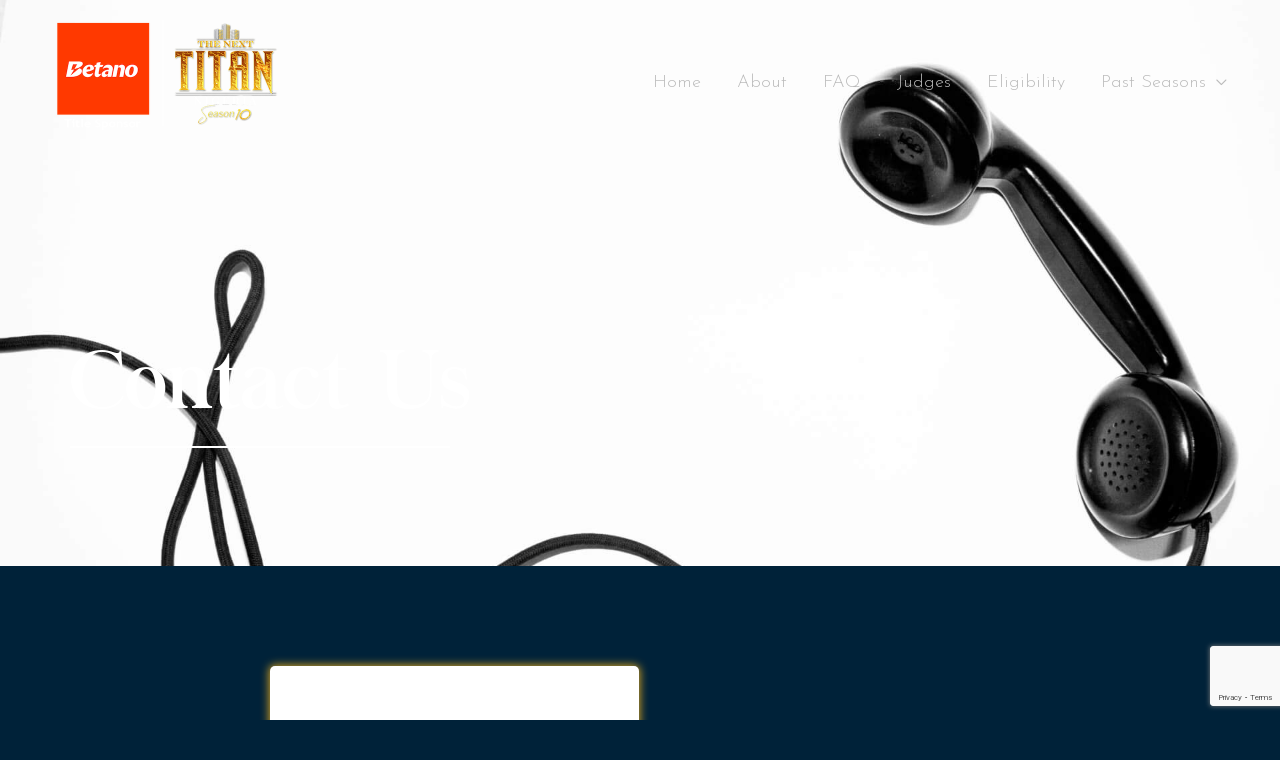

--- FILE ---
content_type: text/html; charset=UTF-8
request_url: https://thenexttitan.com/contact/
body_size: 48995
content:
<!DOCTYPE html>
<html lang="en-US">
<head>
<meta charset="UTF-8">
<meta name="viewport" content="width=device-width, initial-scale=1">
	<link rel="profile" href="https://gmpg.org/xfn/11"> 
	<style id="jetpack-boost-critical-css">@media all{body,figure,h1,h2,h5,html,li,ol,p,textarea,ul{border:0;font-size:100%;font-style:inherit;font-weight:inherit;margin:0;outline:0;padding:0;vertical-align:baseline}html{-webkit-text-size-adjust:100%;-ms-text-size-adjust:100%}body{margin:0}main,nav{display:block}a{background-color:transparent}a{text-decoration:none}strong{font-weight:700}img{border:0}svg:not(:root){overflow:hidden}figure{margin:0}button,input,select,textarea{color:inherit;font:inherit;margin:0}button{overflow:visible}button,select{text-transform:none}button{-webkit-appearance:button}input{line-height:normal}input[type=checkbox]{box-sizing:border-box;padding:0}textarea{overflow:auto}.ast-container{max-width:100%}.ast-container{margin-left:auto;margin-right:auto;padding-left:20px;padding-right:20px}.ast-container::after{content:"";display:table;clear:both}h1,h2,h5{clear:both}.entry-content h1,h1{color:#808285;font-size:2em;line-height:1.2}.entry-content h2,h2{color:#808285;font-size:1.7em;line-height:1.3}.entry-content h5,h5{color:#808285;line-height:1.6;font-size:1.2em}html{box-sizing:border-box}*{box-sizing:inherit}body{color:#808285;background:#fff;font-style:normal}ol,ul{margin:0 0 1.5em 3em}ul{list-style:disc}ol{list-style:decimal}li>ol,li>ul{margin-bottom:0;margin-left:1.5em}strong{font-weight:700}img{height:auto;max-width:100%}button,input,select,textarea{color:#808285;font-weight:400;font-size:100%;margin:0;vertical-align:baseline}button,input{line-height:normal}button{border:1px solid;border-color:var(--ast-border-color);border-radius:2px;background:#e6e6e6;padding:.6em 1em .4em;color:#fff}input[type=email],input[type=text],textarea{color:#666;border:1px solid var(--ast-border-color);border-radius:2px;-webkit-appearance:none}textarea{padding-left:3px;width:100%}a{color:#4169e1}.screen-reader-text{border:0;clip:rect(1px,1px,1px,1px);height:1px;margin:-1px;overflow:hidden;padding:0;position:absolute;width:1px;word-wrap:normal!important}#primary:after,#primary:before,.ast-container:after,.ast-container:before,.clear:after,.clear:before,.site-content:after,.site-content:before,.site-header:after,.site-header:before,.site-main:after,.site-main:before{content:"";display:table}#primary:after,.ast-container:after,.clear:after,.site-content:after,.site-header:after,.site-main:after{clear:both}body{-webkit-font-smoothing:antialiased;-moz-osx-font-smoothing:grayscale}body:not(.logged-in){position:relative}#page{position:relative}a{text-decoration:none}img{vertical-align:middle}.entry-content h1,.entry-content h2,.entry-content h5{margin-bottom:20px}p{margin-bottom:1.75em}input,select{line-height:1}body,button,textarea{line-height:1.85714285714286}body{background-color:#fff}#page{display:block}#primary{display:block;position:relative;float:left;width:100%}#primary{margin:4em 0}.ast-page-builder-template .site-content>.ast-container{max-width:100%;padding:0}.ast-page-builder-template .site-content #primary{padding:0;margin:0}.ast-page-builder-template .entry-header{margin-top:4em;margin-left:auto;margin-right:auto;padding-left:20px;padding-right:20px}.ast-page-builder-template .entry-header.ast-header-without-markup{margin-top:0;margin-bottom:0}.main-navigation{height:100%;-js-display:inline-flex;display:inline-flex}.main-navigation ul{list-style:none;margin:0;padding-left:0;position:relative}.main-header-menu .menu-link{text-decoration:none;padding:0 1em;display:inline-block}.main-header-menu .menu-item{position:relative}.main-header-menu .sub-menu{width:240px;background:#fff;left:-999em;position:absolute;top:100%;z-index:99999;visibility:hidden}.main-header-menu .sub-menu .menu-link{padding:.9em 1em;display:block;word-wrap:break-word}.main-header-menu .sub-menu .menu-item:not(.menu-item-has-children) .menu-link .icon-arrow:first-of-type{display:none}.submenu-with-border .sub-menu{border-width:1px;border-style:solid}.submenu-with-border .sub-menu .menu-link{border-width:0 0 1px;border-style:solid}.ast-desktop .submenu-with-border .sub-menu>.menu-item:last-child>.menu-link{border-bottom-style:none}.ast-button-wrap{display:inline-block}.ast-button-wrap button{box-shadow:none;border:none}.ast-button-wrap .menu-toggle{padding:0;width:2.2em;height:2.1em;font-size:1.5em;font-weight:400;border-radius:2px;-webkit-font-smoothing:antialiased;-moz-osx-font-smoothing:grayscale;border-radius:2px;vertical-align:middle;line-height:1.85714285714286}.ast-button-wrap .menu-toggle.main-header-menu-toggle{padding:0 .5em;width:auto;text-align:center}.header-main-layout-1 .ast-main-header-bar-alignment{margin-left:auto}.site-navigation{height:100%}.entry-content>:last-child{margin-bottom:0}body{overflow-x:hidden}.ast-builder-grid-row{display:grid;grid-template-columns:auto auto;align-items:center;grid-column-gap:20px;overflow-wrap:anywhere}.ast-builder-grid-row>.site-header-section{flex-wrap:nowrap}.ast-builder-layout-element{align-items:center}.site-header-section{height:100%;min-height:0;align-items:center}.site-header-section>*{padding:0 10px}.site-header-section>div:first-child{padding-left:0}.site-header-section>div:last-child{padding-right:0}.site-header-section .ast-builder-menu{align-items:center}.ast-grid-right-section{justify-content:flex-end}.ast-logo-title-inline .ast-site-identity{padding:1em 0;-js-display:inline-flex;display:inline-flex;vertical-align:middle;align-items:center}.ahfb-svg-iconset{-js-display:inline-flex;display:inline-flex;align-self:center}.ahfb-svg-iconset svg{width:17px;height:17px}.ast-builder-grid-row-container{display:grid;align-content:center}.main-header-bar .main-header-bar-navigation{height:100%}.ast-nav-menu .sub-menu{line-height:1.45}.ast-builder-menu .main-navigation{padding:0}.ast-builder-menu .main-navigation>ul{align-self:center}.menu-toggle .ast-close-svg{display:none}.ast-mobile-header-wrap .menu-toggle .mobile-menu-toggle-icon{-js-display:inline-flex;display:inline-flex;align-self:center}.ast-mobile-header-wrap .ast-button-wrap .menu-toggle.main-header-menu-toggle{-js-display:flex;display:flex;align-items:center;width:auto;height:auto}.menu-toggle .mobile-menu-toggle-icon{-js-display:inline-flex;display:inline-flex;align-self:center}.ast-button-wrap .menu-toggle.main-header-menu-toggle{padding:.5em;align-items:center;-js-display:flex;display:flex}.site-header{z-index:99;position:relative}.main-header-bar-wrap{position:relative}.main-header-bar{background-color:#fff;border-bottom-color:var(--ast-border-color);border-bottom-style:solid}.main-header-bar{margin-left:auto;margin-right:auto}.ast-desktop .main-header-menu.ast-menu-shadow .sub-menu{box-shadow:0 4px 10px -2px rgba(0,0,0,.1)}.site-branding{line-height:1;align-self:center}.ast-menu-toggle{display:none;background:0 0;color:inherit;border-style:dotted;border-color:transparent}.main-header-bar{z-index:4;position:relative}.main-header-bar .main-header-bar-navigation .sub-menu{line-height:1.45}.main-header-bar .main-header-bar-navigation .menu-item-has-children>.menu-link:after{line-height:normal}.custom-mobile-logo-link{display:none}.ast-site-identity{padding:1em 0}.ast-desktop .main-header-menu>.menu-item .sub-menu:before{position:absolute;content:"";top:0;left:0;width:100%;transform:translateY(-100%)}input[type=email],input[type=text],select,textarea{color:#666;padding:.75em;height:auto;border-width:1px;border-style:solid;border-color:var(--ast-border-color);border-radius:2px;background:var(--ast-comment-inputs-background);box-shadow:none;box-sizing:border-box}textarea{width:100%}.page .entry-header{margin-bottom:1.5em}.ast-single-post .entry-header.ast-header-without-markup{margin-bottom:0}.entry-header{margin-bottom:1.2em;word-wrap:break-word}.entry-content{word-wrap:break-word}.entry-content p{margin-bottom:1.6em}.entry-content::after{display:table;clear:both;content:""}.ast-flex{-js-display:flex;display:flex;flex-wrap:wrap}.ast-inline-flex{-js-display:inline-flex;display:inline-flex;align-items:center;flex-wrap:wrap;align-content:center}.ast-flex-grow-1{flex-grow:1}}@media all{.footer-width-fixer{width:100%}}@media all{.elementor-screen-only,.screen-reader-text{height:1px;margin:-1px;overflow:hidden;padding:0;position:absolute;top:-10000em;width:1px;clip:rect(0,0,0,0);border:0}.elementor *,.elementor :after,.elementor :before{box-sizing:border-box}.elementor a{box-shadow:none;text-decoration:none}.elementor img{border:none;border-radius:0;box-shadow:none;height:auto;max-width:100%}.elementor .elementor-widget:not(.elementor-widget-text-editor):not(.elementor-widget-theme-post-content) figure{margin:0}.elementor .elementor-background-overlay{inset:0;position:absolute}.elementor-widget-wrap .elementor-element.elementor-widget__width-initial{max-width:100%}.elementor-element{--flex-direction:initial;--flex-wrap:initial;--justify-content:initial;--align-items:initial;--align-content:initial;--flex-basis:initial;--flex-grow:initial;--flex-shrink:initial;--order:initial;--align-self:initial;align-self:var(--align-self);flex-basis:var(--flex-basis);flex-grow:var(--flex-grow);flex-shrink:var(--flex-shrink);order:var(--order)}.elementor-element:where(.e-con-full,.elementor-widget){align-content:var(--align-content);align-items:var(--align-items);flex-direction:var(--flex-direction);flex-wrap:var(--flex-wrap);gap:var(--row-gap) var(--column-gap);justify-content:var(--justify-content)}.elementor-invisible{visibility:hidden}.elementor-section{position:relative}.elementor-section .elementor-container{display:flex;margin-left:auto;margin-right:auto;position:relative}@media (max-width:1024px){.elementor-section .elementor-container{flex-wrap:wrap}}.elementor-section.elementor-section-boxed>.elementor-container{max-width:1140px}.elementor-section.elementor-section-stretched{position:relative;width:100%}.elementor-section.elementor-section-items-middle>.elementor-container{align-items:center}.elementor-section.elementor-section-items-bottom>.elementor-container{align-items:flex-end}@media (min-width:768px){.elementor-section.elementor-section-height-full{height:100vh}.elementor-section.elementor-section-height-full>.elementor-container{height:100%}}.elementor-widget-wrap{align-content:flex-start;flex-wrap:wrap;position:relative;width:100%}.elementor:not(.elementor-bc-flex-widget) .elementor-widget-wrap{display:flex}.elementor-widget-wrap>.elementor-element{width:100%}.elementor-widget{position:relative}.elementor-widget:not(:last-child){margin-bottom:var(--kit-widget-spacing,20px)}.elementor-widget:not(:last-child).elementor-widget__width-initial{margin-bottom:0}.elementor-column{display:flex;min-height:1px;position:relative}.elementor-column-gap-default>.elementor-column>.elementor-element-populated{padding:10px}.elementor-column-gap-wider>.elementor-column>.elementor-element-populated{padding:30px}@media (min-width:768px){.elementor-column.elementor-col-25{width:25%}.elementor-column.elementor-col-50{width:50%}.elementor-column.elementor-col-100{width:100%}}@media (max-width:767px){.elementor-column{width:100%}}.elementor-grid{display:grid;grid-column-gap:var(--grid-column-gap);grid-row-gap:var(--grid-row-gap)}.elementor-grid .elementor-grid-item{min-width:0}.elementor-grid-0 .elementor-grid{display:inline-block;margin-bottom:calc(-1*var(--grid-row-gap));width:100%;word-spacing:var(--grid-column-gap)}.elementor-grid-0 .elementor-grid .elementor-grid-item{display:inline-block;margin-bottom:var(--grid-row-gap);word-break:break-word}@media (prefers-reduced-motion:no-preference){html{scroll-behavior:smooth}}.elementor-heading-title{line-height:1;margin:0;padding:0}.elementor-icon{color:#69727d;display:inline-block;font-size:50px;line-height:1;text-align:center}.elementor-icon svg{display:block;height:1em;position:relative;width:1em}.elementor-icon svg:before{left:50%;position:absolute;transform:translateX(-50%)}.elementor-shape-circle .elementor-icon{border-radius:50%}@media (max-width:767px){.elementor .elementor-hidden-phone{display:none}}@media (min-width:768px) and (max-width:1024px){.elementor .elementor-hidden-tablet{display:none}}@media (min-width:1025px) and (max-width:99999px){.elementor .elementor-hidden-desktop{display:none}}}@media all{.elementor-kit-297{--e-global-color-3514f87a:#000;--e-global-color-40e0d43:#D3A122}.elementor-kit-297 input:not([type=button]):not([type=submit]),.elementor-kit-297 textarea{border-style:solid;border-width:1px 1px 1px 1px;border-color:var(--e-global-color-astglobalcolor6);border-radius:4px 4px 4px 4px;padding:15px 15px 15px 15px}.elementor-section.elementor-section-boxed>.elementor-container{max-width:1140px}.elementor-widget:not(:last-child){margin-block-end:20px}@media (max-width:1024px){.elementor-section.elementor-section-boxed>.elementor-container{max-width:1024px}}@media (max-width:767px){.elementor-section.elementor-section-boxed>.elementor-container{max-width:767px}}}@media all{.elementor-widget-divider{--divider-border-style:none;--divider-border-width:1px;--divider-color:#0c0d0e}.elementor-widget-divider .elementor-divider{display:flex}.elementor-widget-divider .elementor-divider-separator{direction:ltr;display:flex;margin:0}.elementor-widget-divider:not(.elementor-widget-divider--view-line_text):not(.elementor-widget-divider--view-line_icon) .elementor-divider-separator{border-block-start:var(--divider-border-width) var(--divider-border-style) var(--divider-color)}}@media all{.elementor-widget-image-box .elementor-image-box-content{width:100%}@media (min-width:768px){.elementor-widget-image-box.elementor-position-left .elementor-image-box-wrapper{display:flex}.elementor-widget-image-box.elementor-position-left .elementor-image-box-wrapper{flex-direction:row;text-align:start}.elementor-widget-image-box.elementor-vertical-align-top .elementor-image-box-wrapper{align-items:flex-start}}@media (max-width:767px){.elementor-widget-image-box .elementor-image-box-img{margin-bottom:15px;margin-left:auto!important;margin-right:auto!important}}.elementor-widget-image-box .elementor-image-box-img{display:inline-block}.elementor-widget-image-box .elementor-image-box-wrapper{text-align:center}.elementor-widget-image-box .elementor-image-box-description{margin:0}}@media all{.elementor-widget-image{text-align:center}.elementor-widget-image img{display:inline-block;vertical-align:middle}}@media all{.eael-contact-form input[type=email],.eael-contact-form input[type=text],.eael-contact-form textarea{background:#fff;box-shadow:none;-webkit-box-shadow:none;float:none;height:auto;margin:0;outline:0;width:100%}.eael-custom-radio-checkbox input[type=checkbox]{-webkit-appearance:none;-moz-appearance:none;border-style:solid;border-width:0;outline:0;min-width:1px;width:15px;height:15px;background:#ddd;padding:3px}.eael-custom-radio-checkbox input[type=checkbox]:before{content:"";width:100%;height:100%;padding:0;margin:0;display:block}}@media all{.eael-contact-form input[type=email],.eael-contact-form input[type=text],.eael-contact-form textarea{background:#fff;box-shadow:none;-webkit-box-shadow:none;float:none;height:auto;margin:0;outline:0;width:100%}.eael-custom-radio-checkbox input[type=checkbox]{-webkit-appearance:none;-moz-appearance:none;border-style:solid;border-width:0;outline:0;min-width:1px;width:15px;height:15px;background:#ddd;padding:3px}.eael-custom-radio-checkbox input[type=checkbox]:before{content:"";width:100%;height:100%;padding:0;margin:0;display:block}.eael-advanced-menu-container{min-height:50px}.elementor-widget-eael-advanced-menu.eael-hamburger--none .eael-advanced-menu-container .eael-advanced-menu-toggle{display:none}.eael-advanced-menu-container{background-color:#54595f}.eael-advanced-menu-container .eael-advanced-menu-toggle{position:absolute;top:0;right:0;min-height:50px;padding-top:0;padding-bottom:0;padding-left:15px;padding-right:15px;background-color:#000;color:#fff;border:none;border-radius:0;outline:0;display:block;border-color:#333}.eael-advanced-menu-container .eael-advanced-menu{margin:0;padding:0;list-style:none}.eael-advanced-menu-container .eael-advanced-menu:after{content:"";display:table;clear:both}.eael-advanced-menu-container .eael-advanced-menu a{text-decoration:none;outline:0;-webkit-box-shadow:none;box-shadow:none}.eael-advanced-menu-container .eael-advanced-menu li a{font-size:14px;font-weight:400;line-height:50px;text-align:center;color:#fff;padding-left:20px;padding-right:20px}.eael-advanced-menu-container .eael-advanced-menu.eael-advanced-menu-vertical li{position:relative}.eael-advanced-menu-container .eael-advanced-menu.eael-advanced-menu-vertical li a{display:block;text-align:left;border-bottom:1px solid transparent}.eael-advanced-menu-container .eael-advanced-menu-toggle svg{width:35px;height:auto}.eael-advanced-menu-container .eael-advanced-menu-toggle{display:none}}@media all{.elementor-246 .elementor-element.elementor-element-8ab1a3b>.elementor-container>.elementor-column>.elementor-widget-wrap{align-content:center;align-items:center}.elementor-246 .elementor-element.elementor-element-8ab1a3b>.elementor-container{max-width:1100px}.elementor-246 .elementor-element.elementor-element-8ab1a3b>.elementor-background-overlay{opacity:.9}.elementor-246 .elementor-element.elementor-element-8ab1a3b{border-style:solid;border-width:2px 0 2px 0;border-color:#d3a122;margin-top:0;margin-bottom:0;padding:0 0 40px 0}.elementor-246 .elementor-element.elementor-element-e81c0ff.elementor-column.elementor-element[data-element_type=column]>.elementor-widget-wrap.elementor-element-populated{align-content:flex-end;align-items:flex-end}.elementor-246 .elementor-element.elementor-element-e81c0ff>.elementor-element-populated{padding:50px 35px 0 0}.elementor-246 .elementor-element.elementor-element-4338adb:not(.elementor-motion-effects-element-type-background)>.elementor-widget-wrap{background-color:#424242}.elementor-246 .elementor-element.elementor-element-4338adb>.elementor-element-populated,.elementor-246 .elementor-element.elementor-element-4338adb>.elementor-element-populated>.elementor-background-overlay{border-radius:6px 6px 6px 6px}.elementor-246 .elementor-element.elementor-element-4338adb>.elementor-element-populated{margin:10px 10px 10px 10px;padding:20px 20px 20px 20px}.elementor-246 .elementor-element.elementor-element-1346632:not(.elementor-motion-effects-element-type-background)>.elementor-widget-wrap{background-color:#424242}.elementor-246 .elementor-element.elementor-element-1346632>.elementor-element-populated,.elementor-246 .elementor-element.elementor-element-1346632>.elementor-element-populated>.elementor-background-overlay{border-radius:6px 6px 6px 6px}.elementor-246 .elementor-element.elementor-element-1346632>.elementor-element-populated{margin:10px 10px 10px 10px;padding:20px 20px 20px 20px}.elementor-246 .elementor-element.elementor-element-64424ff:not(.elementor-motion-effects-element-type-background)>.elementor-widget-wrap{background-color:#424242}.elementor-246 .elementor-element.elementor-element-64424ff>.elementor-element-populated,.elementor-246 .elementor-element.elementor-element-64424ff>.elementor-element-populated>.elementor-background-overlay{border-radius:6px 6px 6px 6px}.elementor-246 .elementor-element.elementor-element-64424ff>.elementor-element-populated{margin:10px 10px 10px 10px;padding:20px 20px 20px 20px}.elementor-246 .elementor-element.elementor-element-36749d8:not(.elementor-motion-effects-element-type-background)>.elementor-widget-wrap{background-color:#424242}.elementor-246 .elementor-element.elementor-element-36749d8>.elementor-element-populated,.elementor-246 .elementor-element.elementor-element-36749d8>.elementor-element-populated>.elementor-background-overlay{border-radius:6px 6px 6px 6px}.elementor-246 .elementor-element.elementor-element-36749d8>.elementor-element-populated{margin:10px 10px 10px 10px;padding:20px 20px 20px 20px}.elementor-246 .elementor-element.elementor-element-82e54cd.elementor-column.elementor-element[data-element_type=column]>.elementor-widget-wrap.elementor-element-populated{align-content:flex-end;align-items:flex-end}.elementor-246 .elementor-element.elementor-element-82e54cd>.elementor-widget-wrap>.elementor-widget:not(.elementor-widget__width-auto):not(.elementor-widget__width-initial):not(:last-child):not(.elementor-absolute){margin-bottom:15px}.elementor-246 .elementor-element.elementor-element-82e54cd>.elementor-element-populated{margin:0;padding:0 0 10px 0}.elementor-246 .elementor-element.elementor-element-951a389>.elementor-widget-container{margin:10px 0 0 0}.elementor-246 .elementor-element.elementor-element-951a389 .elementor-image-box-wrapper{text-align:left}.elementor-246 .elementor-element.elementor-element-951a389 .elementor-image-box-title{margin-bottom:0;color:#fff}.elementor-246 .elementor-element.elementor-element-b92a960{--grid-template-columns:repeat(0,auto);--icon-size:16px;--grid-column-gap:10px;--grid-row-gap:0px}.elementor-246 .elementor-element.elementor-element-b92a960 .elementor-widget-container{text-align:left}.elementor-246 .elementor-element.elementor-element-b92a960>.elementor-widget-container{margin:0}.elementor-246 .elementor-element.elementor-element-b92a960 .elementor-social-icon{background-color:rgba(66,66,66,.2);--icon-padding:1em;border-style:solid;border-width:2px 2px 2px 2px}.elementor-246 .elementor-element.elementor-element-b92a960 .elementor-social-icon svg{fill:#AD9742}.elementor-246 .elementor-element.elementor-element-c8cd8a2>.elementor-widget-container{margin:10px 0 0 0}.elementor-246 .elementor-element.elementor-element-c8cd8a2 .elementor-image-box-wrapper{text-align:left}.elementor-246 .elementor-element.elementor-element-c8cd8a2 .elementor-image-box-title{margin-bottom:0;color:#fff}.elementor-246 .elementor-element.elementor-element-534b31c>.elementor-widget-container{margin:0;padding:0}.elementor-246 .elementor-element.elementor-element-534b31c .elementor-image-box-wrapper{text-align:left}.elementor-246 .elementor-element.elementor-element-534b31c.elementor-position-left .elementor-image-box-img{margin-right:15px}.elementor-246 .elementor-element.elementor-element-534b31c .elementor-image-box-wrapper .elementor-image-box-img{width:100%}.elementor-246 .elementor-element.elementor-element-5ad09ba{margin-top:0;margin-bottom:0}.elementor-246 .elementor-element.elementor-element-b86a900.elementor-column.elementor-element[data-element_type=column]>.elementor-widget-wrap.elementor-element-populated{align-content:flex-end;align-items:flex-end}.elementor-246 .elementor-element.elementor-element-0849265>.elementor-widget-container{padding:0}.elementor-246 .elementor-element.elementor-element-0849265 .hfe-copyright-wrapper{line-height:1em}@media (max-width:1024px){.elementor-246 .elementor-element.elementor-element-8ab1a3b{padding:30px 10px 0 10px}.elementor-246 .elementor-element.elementor-element-e81c0ff>.elementor-element-populated{padding:8px 0 8px 0}.elementor-246 .elementor-element.elementor-element-82e54cd>.elementor-element-populated{margin:30px 0 0 0}.elementor-246 .elementor-element.elementor-element-951a389 .elementor-image-box-wrapper{text-align:center}.elementor-246 .elementor-element.elementor-element-b92a960 .elementor-widget-container{text-align:center}.elementor-246 .elementor-element.elementor-element-b92a960>.elementor-widget-container{margin:0}.elementor-246 .elementor-element.elementor-element-b92a960{--icon-size:13px;--grid-column-gap:5px}.elementor-246 .elementor-element.elementor-element-b92a960 .elementor-social-icon{--icon-padding:0.75em}.elementor-246 .elementor-element.elementor-element-c8cd8a2>.elementor-widget-container{margin:20px 0 0 0}.elementor-246 .elementor-element.elementor-element-c8cd8a2 .elementor-image-box-wrapper{text-align:center}.elementor-246 .elementor-element.elementor-element-534b31c>.elementor-widget-container{margin:0}.elementor-246 .elementor-element.elementor-element-534b31c .elementor-image-box-wrapper{text-align:center}.elementor-246 .elementor-element.elementor-element-0849265 .hfe-copyright-wrapper{text-align:center}}@media (max-width:767px){.elementor-246 .elementor-element.elementor-element-8ab1a3b{padding:60px 30px 0 30px}.elementor-246 .elementor-element.elementor-element-e81c0ff>.elementor-element-populated{padding:0 10px 10px 10px}.elementor-246 .elementor-element.elementor-element-4338adb>.elementor-element-populated{margin:10px 10px 10px 10px;padding:20px 20px 20px 20px}.elementor-246 .elementor-element.elementor-element-1346632>.elementor-element-populated{margin:10px 10px 10px 10px;padding:20px 20px 20px 20px}.elementor-246 .elementor-element.elementor-element-64424ff>.elementor-element-populated{margin:10px 10px 10px 10px;padding:20px 20px 20px 20px}.elementor-246 .elementor-element.elementor-element-36749d8>.elementor-element-populated{margin:10px 10px 10px 10px;padding:20px 20px 20px 20px}.elementor-246 .elementor-element.elementor-element-82e54cd>.elementor-element-populated{margin:20px 0 0 0;padding:0 0 80px 0}.elementor-246 .elementor-element.elementor-element-b92a960 .elementor-widget-container{text-align:center}.elementor-246 .elementor-element.elementor-element-b92a960{--icon-size:20px;--grid-column-gap:15px}.elementor-246 .elementor-element.elementor-element-b92a960 .elementor-social-icon{border-width:1px 1px 1px 1px}.elementor-246 .elementor-element.elementor-element-534b31c .elementor-image-box-img{margin-bottom:15px}.elementor-246 .elementor-element.elementor-element-5ad09ba{padding:0 0 10px 0}.elementor-246 .elementor-element.elementor-element-6daa9fc>.elementor-element-populated{padding:0}.elementor-246 .elementor-element.elementor-element-d22db3c{padding:0}.elementor-246 .elementor-element.elementor-element-b86a900>.elementor-element-populated{padding:0}.elementor-246 .elementor-element.elementor-element-0849265>.elementor-widget-container{margin:0;padding:0}}@media (min-width:768px){.elementor-246 .elementor-element.elementor-element-e81c0ff{width:75%}.elementor-246 .elementor-element.elementor-element-82e54cd{width:24.358%}}@media (max-width:1024px) and (min-width:768px){.elementor-246 .elementor-element.elementor-element-e81c0ff{width:100%}.elementor-246 .elementor-element.elementor-element-82e54cd{width:100%}}}@media all{@media all and (max-width:768px){#content:before{content:""}}.site-header .sticky-custom-logo{display:none}.ast-desktop .ast-mega-menu-enabled.main-header-menu>.menu-item-has-children>.menu-link::after{content:"";margin:0}}@media all{.elementor-widget-social-icons.elementor-grid-0 .elementor-widget-container{font-size:0;line-height:1}.elementor-widget-social-icons .elementor-grid{grid-column-gap:var(--grid-column-gap,5px);grid-row-gap:var(--grid-row-gap,5px);grid-template-columns:var(--grid-template-columns);justify-content:var(--justify-content,center);justify-items:var(--justify-content,center)}.elementor-icon.elementor-social-icon{font-size:var(--icon-size,25px);height:calc(var(--icon-size,25px) + 2*var(--icon-padding,.5em));line-height:var(--icon-size,25px);width:calc(var(--icon-size,25px) + 2*var(--icon-padding,.5em))}.elementor-social-icon{--e-social-icon-icon-color:#fff;align-items:center;background-color:#69727d;display:inline-flex;justify-content:center;text-align:center}.elementor-social-icon svg{fill:var(--e-social-icon-icon-color)}.elementor-social-icon:last-child{margin:0}.elementor-social-icon-facebook{background-color:#3b5998}.elementor-social-icon-instagram{background-color:#262626}.elementor-social-icon-twitter{background-color:#1da1f2}.elementor-social-icon-youtube{background-color:#cd201f}}@media all{.gallery-item{display:inline-block;text-align:center;vertical-align:top;width:100%}.gallery-columns-3 .gallery-item{max-width:33.33%}.gallery-icon{border-bottom:0;border-radius:2px 2px 0 0;border:1px solid var(--ast-border-color);overflow:hidden}.gallery-item{margin:0;padding:10px;border-radius:2px}.elementor-image-gallery .gallery-icon{border:none}}@media all{.elementor-widget-social-icons.elementor-grid-0 .elementor-widget-container{font-size:0;line-height:1}.elementor-widget-social-icons .elementor-grid{grid-column-gap:var(--grid-column-gap,5px);grid-row-gap:var(--grid-row-gap,5px);grid-template-columns:var(--grid-template-columns);justify-content:var(--justify-content,center);justify-items:var(--justify-content,center)}.elementor-icon.elementor-social-icon{font-size:var(--icon-size,25px);height:calc(var(--icon-size,25px) + 2*var(--icon-padding,.5em));line-height:var(--icon-size,25px);width:calc(var(--icon-size,25px) + 2*var(--icon-padding,.5em))}.elementor-social-icon{--e-social-icon-icon-color:#fff;align-items:center;background-color:#69727d;display:inline-flex;justify-content:center;text-align:center}.elementor-social-icon svg{fill:var(--e-social-icon-icon-color)}.elementor-social-icon:last-child{margin:0}.elementor-social-icon-facebook{background-color:#3b5998}.elementor-social-icon-instagram{background-color:#262626}.elementor-social-icon-twitter{background-color:#1da1f2}.elementor-social-icon-youtube{background-color:#cd201f}}@media all{.elementor-shape{direction:ltr;left:0;line-height:0;overflow:hidden;position:absolute;width:100%}.elementor-shape-bottom{bottom:-1px}.elementor-shape svg{display:block;left:50%;position:relative;transform:translateX(-50%);width:calc(100% + 1.3px)}.elementor-shape .elementor-shape-fill{fill:#fff;transform:rotateY(0);transform-origin:center}}@media all{.elementor-image-gallery .gallery-item{display:inline-block;margin:0 auto;max-width:100%;text-align:center;vertical-align:top;width:100%}.elementor-image-gallery .gallery-item img{margin:0 auto}.elementor-image-gallery figure img{display:block}.gallery-spacing-custom .elementor-image-gallery .gallery-icon{padding:0}@media (min-width:768px){.elementor-image-gallery .gallery-columns-3 .gallery-item{max-width:33.33%}}@media (min-width:480px) and (max-width:767px){.elementor-image-gallery .gallery.gallery-columns-3 .gallery-item{max-width:50%}}@media (max-width:479px){.elementor-image-gallery .gallery.gallery-columns-3 .gallery-item{max-width:100%}}}@media all{.elementor-13219 .elementor-element.elementor-element-bc885f9:not(.elementor-motion-effects-element-type-background){background-color:#f5f5f5;background-image:url(https://thenexttitan.com/wp-content/uploads/2020/08/bg_past_seasons.jpg);background-position:center center;background-repeat:no-repeat;background-size:cover}.elementor-13219 .elementor-element.elementor-element-bc885f9>.elementor-background-overlay{background-color:transparent;background-image:linear-gradient(180deg,rgba(51,49,50,.5) 0,#3b393a 100%);opacity:.9}.elementor-13219 .elementor-element.elementor-element-bc885f9>.elementor-container{max-width:880px}.elementor-13219 .elementor-element.elementor-element-bc885f9 .elementor-background-overlay{filter:brightness(100%) contrast(100%) saturate(100%) blur(0px) hue-rotate(0deg)}.elementor-13219 .elementor-element.elementor-element-bc885f9,.elementor-13219 .elementor-element.elementor-element-bc885f9>.elementor-background-overlay{border-radius:0 0 0 0}.elementor-13219 .elementor-element.elementor-element-bc885f9{margin-top:0;margin-bottom:0;padding:270px 0 0 0}.elementor-13219 .elementor-element.elementor-element-bc885f9>.elementor-shape-bottom .elementor-shape-fill{fill:#333132}.elementor-13219 .elementor-element.elementor-element-bc885f9>.elementor-shape-bottom svg{height:50px}.elementor-13219 .elementor-element.elementor-element-2005caa>.elementor-widget-wrap>.elementor-widget:not(.elementor-widget__width-auto):not(.elementor-widget__width-initial):not(:last-child):not(.elementor-absolute){margin-bottom:10px}.elementor-13219 .elementor-element.elementor-element-b0c6570>.elementor-widget-container{margin:0;padding:0}.elementor-13219 .elementor-element.elementor-element-b0c6570 .elementor-heading-title{font-size:65px;line-height:1em}.elementor-13219 .elementor-element.elementor-element-2959161{--divider-border-style:solid;--divider-color:#FFFFFF;--divider-border-width:2px}.elementor-13219 .elementor-element.elementor-element-2959161>.elementor-widget-container{margin:-10px 0 0 0}.elementor-13219 .elementor-element.elementor-element-2959161 .elementor-divider-separator{width:29%}.elementor-13219 .elementor-element.elementor-element-2959161 .elementor-divider{padding-block-start:0px;padding-block-end:0px}.elementor-13219 .elementor-element.elementor-element-e151093{width:initial;max-width:initial}.elementor-13219 .elementor-element.elementor-element-e151093>.elementor-widget-container{background-color:transparent;margin:0;padding:5px 25px 0 25px;background-image:linear-gradient(180deg,#54595f 0,#d3a122 100%)}.elementor-13219 .elementor-element.elementor-element-e151093 .elementor-image-box-wrapper{text-align:left}.elementor-13219 .elementor-element.elementor-element-e151093 .elementor-image-box-title{margin-bottom:5px;color:#fff;font-size:24px;font-weight:700;line-height:1.4em}.elementor-13219 .elementor-element.elementor-element-e151093 .elementor-image-box-description{color:#e8e8e8;font-size:24px;line-height:1.3em}.elementor-13219 .elementor-element.elementor-element-67e7edf>.elementor-widget-container{margin:15px 0 0 0}.elementor-13219 .elementor-element.elementor-element-67e7edf{text-align:justify;color:#bdbdbd;line-height:1.2em}.elementor-13219 .elementor-element.elementor-element-55da099>.elementor-widget-container{margin:30px 50px -170px 50px;border-radius:20px 20px 20px 20px;box-shadow:0 55px 50px -40px #212121}.elementor-13219 .elementor-element.elementor-element-55da099 img{border-radius:20px 20px 20px 20px;box-shadow:0 0 10px 0 rgba(0,0,0,.5)}.elementor-13219 .elementor-element.elementor-element-dfea5e1{padding:200px 0 0 0}@media (min-width:1025px){.elementor-13219 .elementor-element.elementor-element-bc885f9:not(.elementor-motion-effects-element-type-background){background-attachment:scroll}}@media (max-width:1024px){.elementor-13219 .elementor-element.elementor-element-bc885f9{padding:250px 20px 0 20px}.elementor-13219 .elementor-element.elementor-element-b0c6570 .elementor-heading-title{font-size:54px}.elementor-13219 .elementor-element.elementor-element-2959161 .elementor-divider-separator{width:30%}.elementor-13219 .elementor-element.elementor-element-e151093 .elementor-image-box-title{font-size:18px}.elementor-13219 .elementor-element.elementor-element-e151093 .elementor-image-box-description{font-size:18px}.elementor-13219 .elementor-element.elementor-element-55da099>.elementor-widget-container{margin:0 0 -100px 0}}@media (max-width:767px){.elementor-13219 .elementor-element.elementor-element-bc885f9{padding:250px 10px 0 10px}.elementor-13219 .elementor-element.elementor-element-b0c6570 .elementor-heading-title{font-size:48px}.elementor-13219 .elementor-element.elementor-element-2959161 .elementor-divider-separator{width:60%}.elementor-13219 .elementor-element.elementor-element-e151093 .elementor-image-box-title{font-size:18px}.elementor-13219 .elementor-element.elementor-element-e151093 .elementor-image-box-description{font-size:16px}.elementor-13219 .elementor-element.elementor-element-55da099>.elementor-widget-container{margin:0;border-radius:15px 15px 15px 15px}.elementor-13219 .elementor-element.elementor-element-dfea5e1{padding:0}}}@media all{.eael-contact-form input[type=email],.eael-contact-form input[type=text],.eael-contact-form textarea{background:#fff;box-shadow:none;-webkit-box-shadow:none;float:none;height:auto;margin:0;outline:0;width:100%}.eael-custom-radio-checkbox input[type=checkbox]{-webkit-appearance:none;-moz-appearance:none;border-style:solid;border-width:0;outline:0;min-width:1px;width:15px;height:15px;background:#ddd;padding:3px}.eael-custom-radio-checkbox input[type=checkbox]:before{content:"";width:100%;height:100%;padding:0;margin:0;display:block}.eael-wpforms.eael-contact-form{width:100%}.eael-wpforms.eael-contact-form:not(.eael-wpforms-align-default){display:-webkit-box;display:-ms-flexbox;display:flex}.eael-wpforms.eael-contact-form.eael-wpforms-align-center{-webkit-box-pack:center;-ms-flex-pack:center;justify-content:center}.eael-wpforms.eael-contact-form.eael-wpforms-align-center .wpforms-container-full{margin:0}.eael-wpforms .wpforms-container .wpforms-form .wpforms-page-button,.eael-wpforms .wpforms-container .wpforms-form button[type=submit]{border:0}.eael-wpforms .wpforms-container .wpforms-form input[type=checkbox]{padding:3px}.eael-wpforms .wpforms-container .wpforms-form .wpforms-field-label{display:none}.eael-wpforms .wpforms-container .wpforms-field input:not([type=radio]):not([type=checkbox]):not([type=submit]):not([type=button]):not([type=image]):not([type=file]){max-width:100%!important;min-height:43px}.eael-wpforms-labels-yes .wpforms-container .wpforms-form .wpforms-field-label{display:block}.eael-wpforms-form-button-full-width .wpforms-submit-container .wpforms-submit{width:100%}}@media all{div.wpforms-container-full,div.wpforms-container-full .wpforms-form *{background:0 0;border:0 none;border-radius:0;-webkit-border-radius:0;-moz-border-radius:0;float:none;font-size:100%;height:auto;letter-spacing:normal;list-style:none;outline:0;position:static;text-decoration:none;text-indent:0;text-shadow:none;text-transform:none;width:auto;visibility:visible;overflow:visible;margin:0;padding:0;box-sizing:border-box;-webkit-box-sizing:border-box;-moz-box-sizing:border-box;-webkit-box-shadow:none;-moz-box-shadow:none;-ms-box-shadow:none;-o-box-shadow:none;box-shadow:none}div.wpforms-container-full{margin-left:auto;margin-right:auto}div.wpforms-container-full .wpforms-form button,div.wpforms-container-full .wpforms-form input,div.wpforms-container-full .wpforms-form label,div.wpforms-container-full .wpforms-form select,div.wpforms-container-full .wpforms-form textarea{margin:0;border:0;padding:0;display:inline-block;vertical-align:middle;background:0 0;height:auto;-webkit-box-sizing:border-box;-moz-box-sizing:border-box;box-sizing:border-box}div.wpforms-container-full .wpforms-form textarea{max-width:100%;width:100%}div.wpforms-container-full .wpforms-form ul,div.wpforms-container-full .wpforms-form ul li{background:0 0!important;border:0!important;margin:0!important;padding:0!important;list-style:none!important}div.wpforms-container-full .wpforms-form ul li{margin-bottom:5px!important}div.wpforms-container-full .wpforms-form ul li:last-of-type{margin-bottom:0!important}.wpforms-clear:before{content:" ";display:table}.wpforms-clear:after{clear:both;content:" ";display:table}div.wpforms-container-full .wpforms-form input.wpforms-field-medium{max-width:60%}div.wpforms-container-full .wpforms-form textarea.wpforms-field-small{height:70px}div.wpforms-container-full .wpforms-form input.wpforms-field-large,div.wpforms-container-full .wpforms-form select.wpforms-field-large{max-width:100%}div.wpforms-container-full .wpforms-form .wpforms-field{padding:10px 0;clear:both}div.wpforms-container-full .wpforms-form .wpforms-field-description{font-size:13px;line-height:1.3;margin:8px 0 0 0;word-break:break-word;word-wrap:break-word}div.wpforms-container-full .wpforms-form .wpforms-field-label{display:block;font-weight:700;font-size:16px;float:none;line-height:1.3;margin:0 0 4px 0;padding:0;word-break:break-word;word-wrap:break-word}div.wpforms-container-full .wpforms-form .wpforms-field-label-inline{display:inline;vertical-align:baseline;font-size:16px;font-weight:400;line-height:1.3;word-break:break-word}div.wpforms-container-full .wpforms-form .wpforms-field-label.wpforms-label-hide{position:absolute;clip:rect(0 0 0 0);width:1px;height:1px;margin:-1px;overflow:hidden}div.wpforms-container-full .wpforms-form .wpforms-required-label{color:red;font-weight:400}div.wpforms-container-full .wpforms-form input[type=email],div.wpforms-container-full .wpforms-form input[type=text],div.wpforms-container-full .wpforms-form select,div.wpforms-container-full .wpforms-form textarea{background-color:#fff;box-sizing:border-box;border-radius:2px;color:#333;-webkit-box-sizing:border-box;-moz-box-sizing:border-box;display:block;float:none;font-size:16px;font-family:inherit;border:1px solid #ccc;padding:6px 10px;height:38px;width:100%;line-height:1.3}div.wpforms-container-full .wpforms-form textarea{min-height:38px;resize:vertical}div.wpforms-container-full .wpforms-form input[type=checkbox]{border:1px solid #ccc;background-color:#fff;width:14px;height:14px;margin:0 10px 0 3px;display:inline-block;vertical-align:baseline}div.wpforms-container-full .wpforms-form select{max-width:100%;text-transform:none;white-space:nowrap}div.wpforms-container-full .wpforms-form .wpforms-page-button,div.wpforms-container-full .wpforms-form button[type=submit]{background-color:#eee;border:1px solid #ddd;color:#333;font-size:1em;font-family:inherit;padding:10px 15px}div.wpforms-container-full .wpforms-form .wpforms-page-button{font-size:.9em;font-weight:400;margin:0 5px;min-width:90px;text-align:center}div.wpforms-container-full .wpforms-form .wpforms-page-button:disabled{background-color:#eee;border:1px solid #ddd;opacity:.5}div.wpforms-container-full .wpforms-form noscript.wpforms-error-noscript{color:#900}div.wpforms-container-full .wpforms-form .wpforms-submit-container{padding:10px 0 0 0;clear:both;position:relative}div.wpforms-container-full .wpforms-form .wpforms-pagebreak-split .wpforms-page-prev{float:left;margin:0}div.wpforms-container-full .wpforms-form .wpforms-pagebreak-split .wpforms-page-next{float:right;margin:0}div.wpforms-container-full .wpforms-datepicker-wrap{position:relative}div.wpforms-container-full .wpforms-datepicker-wrap .wpforms-datepicker-clear{position:absolute;background-image:url(https://thenexttitan.com/wp-content/plugins/wpforms/assets/pro/images/times-solid-white.svg);background-position:50% 50%;background-repeat:no-repeat;background-color:#ccc;background-size:8px;width:16px;height:16px;display:block;border-radius:50%;right:10px;top:50%;margin-top:-8px}div.wpforms-container-full .wpforms-form .wpforms-page-indicator{margin:0 0 20px 0;overflow:hidden}div.wpforms-container-full .wpforms-form .wpforms-field-select select>option{color:inherit}div.wpforms-container-full .wpforms-form .wpforms-field-select select>option.placeholder,div.wpforms-container-full .wpforms-form .wpforms-field-select select>option[disabled]{color:inherit;opacity:.5}@supports (font:-apple-system-body) and (-webkit-appearance:none) and (-webkit-hyphens:none){div.wpforms-container-full .wpforms-field.wpforms-field-select-style-classic select{text-indent:2px}}div.wpforms-container-full{margin:24px auto}div.wpforms-container-full .wpforms-form .wpforms-field-hp{display:none!important;position:absolute!important;left:-9000px!important}@media only screen and (max-width:600px){div.wpforms-container-full .wpforms-form .wpforms-field:not(.wpforms-field-phone):not(.wpforms-field-select-style-modern):not(.wpforms-field-radio):not(.wpforms-field-checkbox):not(.wpforms-field-layout):not(.wpforms-field-repeater){overflow-x:hidden}div.wpforms-container-full .wpforms-form .wpforms-field{padding-right:1px;padding-left:1px}div.wpforms-container-full .wpforms-form .wpforms-field>*{max-width:100%}div.wpforms-container-full .wpforms-form .wpforms-mobile-full{width:100%!important;margin-left:0!important;float:none!important}div.wpforms-container-full .wpforms-form input.wpforms-field-large,div.wpforms-container-full .wpforms-form input.wpforms-field-medium,div.wpforms-container-full .wpforms-form select.wpforms-field-large{max-width:100%}}}@media all{.elementor-11907 .elementor-element.elementor-element-f26f24f>.elementor-container>.elementor-column>.elementor-widget-wrap{align-content:flex-end;align-items:flex-end}.elementor-11907 .elementor-element.elementor-element-f26f24f:not(.elementor-motion-effects-element-type-background){background-image:url(https://thenexttitan.com/wp-content/uploads/2024/03/TNT-MAIN-WEB-TEMP-BGpng-3-2.jpg);background-position:center center;background-repeat:no-repeat;background-size:cover}.elementor-11907 .elementor-element.elementor-element-f26f24f>.elementor-container{min-height:30vh}.elementor-11907 .elementor-element.elementor-element-f26f24f{padding:200px 0 50px 0}.elementor-11907 .elementor-element.elementor-element-6212a70>.elementor-element-populated{margin:0}.elementor-11907 .elementor-element.elementor-element-d61cc4d>.elementor-widget-container{margin:0}.elementor-11907 .elementor-element.elementor-element-d61cc4d{text-align:center}.elementor-11907 .elementor-element.elementor-element-d61cc4d .elementor-heading-title{font-size:64px;font-weight:700;text-shadow:0 0 10px #000;color:#d3a122}.elementor-11907 .elementor-element.elementor-element-397e767>.elementor-widget-container{padding:5px 5px 5px 5px}.elementor-11907 .elementor-element.elementor-element-397e767 .wpforms-container{max-width:650px;width:650px}.elementor-11907 .elementor-element.elementor-element-397e767 .eael-wpforms .wpforms-field label{font-size:22px}.elementor-11907 .elementor-element.elementor-element-397e767 .eael-wpforms .wpforms-field input:not([type=radio]):not([type=checkbox]):not([type=submit]):not([type=button]):not([type=image]):not([type=file]),.elementor-11907 .elementor-element.elementor-element-397e767 .eael-wpforms .wpforms-field select,.elementor-11907 .elementor-element.elementor-element-397e767 .eael-wpforms .wpforms-field textarea{text-align:left;color:#000;border-style:solid;border-width:0 0 0 0;border-radius:8px 8px 8px 8px;padding:15px 15px 15px 15px;font-weight:600}.elementor-11907 .elementor-element.elementor-element-397e767 .eael-wpforms .wpforms-field{margin-bottom:20px}.elementor-11907 .elementor-element.elementor-element-397e767 .eael-wpforms .wpforms-field .wpforms-field-description{font-size:16px;padding-top:0}.elementor-11907 .elementor-element.elementor-element-397e767 .eael-wpforms .wpforms-field input::-webkit-input-placeholder,.elementor-11907 .elementor-element.elementor-element-397e767 .eael-wpforms .wpforms-field textarea::-webkit-input-placeholder{color:#4e4949}.elementor-11907 .elementor-element.elementor-element-397e767 .eael-custom-radio-checkbox input[type=checkbox]{width:15px!important;height:15px}.elementor-11907 .elementor-element.elementor-element-397e767 .eael-wpforms .wpforms-submit-container .wpforms-submit{background-color:var(--e-global-color-40e0d43);color:var(--e-global-color-3514f87a);font-size:20px;font-weight:700}@media (max-width:1024px){.elementor-11907 .elementor-element.elementor-element-f26f24f>.elementor-container{min-height:200px}.elementor-11907 .elementor-element.elementor-element-f26f24f:not(.elementor-motion-effects-element-type-background){background-size:cover}.elementor-11907 .elementor-element.elementor-element-f26f24f{padding:160px 10px 20px 10px}}@media (max-width:767px){.elementor-11907 .elementor-element.elementor-element-f26f24f>.elementor-container{min-height:20px}.elementor-11907 .elementor-element.elementor-element-f26f24f:not(.elementor-motion-effects-element-type-background){background-position:-40px 0}.elementor-11907 .elementor-element.elementor-element-f26f24f{padding:150px 20px 60px 20px}.elementor-11907 .elementor-element.elementor-element-6212a70>.elementor-widget-wrap>.elementor-widget:not(.elementor-widget__width-auto):not(.elementor-widget__width-initial):not(:last-child):not(.elementor-absolute){margin-bottom:0}.elementor-11907 .elementor-element.elementor-element-6212a70>.elementor-element-populated{margin:0}.elementor-11907 .elementor-element.elementor-element-d61cc4d>.elementor-widget-container{margin:0;padding:0}.elementor-11907 .elementor-element.elementor-element-d61cc4d .elementor-heading-title{font-size:44px}}.elementor-element.elementor-element-397e767 .eael-wpforms .wpforms-field select{height:48px!important}}@media all{div.wpforms-container div.wpforms-uploader{border:1px dashed #ccc;border-radius:2px;background:#fcfcfc;padding:20px;display:flex;align-items:center;justify-content:center;flex-direction:column}div.wpforms-container div.wpforms-uploader .dz-message{display:flex;flex-direction:column;text-align:center;align-items:center;font-size:15px;line-height:1.5;color:rgba(0,0,0,.7)}div.wpforms-container div.wpforms-uploader .dz-message svg{width:40px;height:40px;margin-bottom:5px;opacity:.5}}@media all{.elementor-11889 .elementor-element.elementor-element-f26f24f>.elementor-container>.elementor-column>.elementor-widget-wrap{align-content:flex-end;align-items:flex-end}.elementor-11889 .elementor-element.elementor-element-f26f24f:not(.elementor-motion-effects-element-type-background){background-image:url(https://thenexttitan.com/wp-content/uploads/2020/08/Pinacle-1.jpg);background-position:top center;background-repeat:no-repeat;background-size:cover}.elementor-11889 .elementor-element.elementor-element-f26f24f>.elementor-background-overlay{background-color:transparent;background-image:linear-gradient(180deg,#454244C2 0,#333133 100%);opacity:1}.elementor-11889 .elementor-element.elementor-element-f26f24f>.elementor-container{min-height:30vh}.elementor-11889 .elementor-element.elementor-element-f26f24f{padding:260px 0 50px 0}.elementor-11889 .elementor-element.elementor-element-6212a70>.elementor-element-populated{margin:0}.elementor-11889 .elementor-element.elementor-element-f6a4737.elementor-column.elementor-element[data-element_type=column]>.elementor-widget-wrap.elementor-element-populated{align-content:center;align-items:center}.elementor-11889 .elementor-element.elementor-element-f6a4737>.elementor-widget-wrap>.elementor-widget:not(.elementor-widget__width-auto):not(.elementor-widget__width-initial):not(:last-child):not(.elementor-absolute){margin-bottom:0}.elementor-11889 .elementor-element.elementor-element-b202784>.elementor-widget-container{margin:0;padding:0}.elementor-11889 .elementor-element.elementor-element-b202784{text-align:left}.elementor-11889 .elementor-element.elementor-element-b202784 .elementor-heading-title{font-size:52px;line-height:.9em}.elementor-11889 .elementor-element.elementor-element-16e844c{--divider-border-style:solid;--divider-color:#FFFFFF;--divider-border-width:2px}.elementor-11889 .elementor-element.elementor-element-16e844c>.elementor-widget-container{margin:0;padding:0}.elementor-11889 .elementor-element.elementor-element-16e844c .elementor-divider-separator{width:66%;margin:0 auto;margin-left:0}.elementor-11889 .elementor-element.elementor-element-16e844c .elementor-divider{text-align:left;padding-block-start:0px;padding-block-end:0px}.elementor-11889 .elementor-element.elementor-element-71f9808>.elementor-container{max-width:850px}.elementor-11889 .elementor-element.elementor-element-71f9808{margin-top:80px;margin-bottom:0}.elementor-11889 .elementor-element.elementor-element-ed424f6:not(.elementor-motion-effects-element-type-background)>.elementor-widget-wrap{background-image:url(https://thenexttitan.com/wp-content/uploads/2021/05/daniel-gregoire-hZe5eOlvqDk-unsplash-1.jpg)}.elementor-11889 .elementor-element.elementor-element-ed424f6>.elementor-element-populated>.elementor-background-overlay{background-color:transparent;background-image:linear-gradient(180deg,#896400 30%,#686b6e 100%);opacity:.7}.elementor-11889 .elementor-element.elementor-element-ed424f6>.elementor-element-populated{border-style:solid;padding:20px 20px 20px 20px}.elementor-11889 .elementor-element.elementor-element-ed424f6>.elementor-element-populated,.elementor-11889 .elementor-element.elementor-element-ed424f6>.elementor-element-populated>.elementor-background-overlay{border-radius:10px 10px 10px 10px}.elementor-11889 .elementor-element.elementor-element-1cb2e93{text-align:justify;font-size:16px;font-weight:600;line-height:1.9em;letter-spacing:1px}@media (max-width:1024px){.elementor-11889 .elementor-element.elementor-element-f26f24f>.elementor-container{min-height:200px}.elementor-11889 .elementor-element.elementor-element-f26f24f:not(.elementor-motion-effects-element-type-background){background-size:cover}.elementor-11889 .elementor-element.elementor-element-f26f24f{padding:220px 10px 20px 10px}.elementor-11889 .elementor-element.elementor-element-b202784 .elementor-heading-title{font-size:75px}}@media (max-width:767px){.elementor-11889 .elementor-element.elementor-element-f26f24f>.elementor-container{min-height:20px}.elementor-11889 .elementor-element.elementor-element-f26f24f:not(.elementor-motion-effects-element-type-background){background-position:-40px 0}.elementor-11889 .elementor-element.elementor-element-f26f24f{padding:220px 20px 60px 20px}.elementor-11889 .elementor-element.elementor-element-6212a70>.elementor-element-populated{margin:0}.elementor-11889 .elementor-element.elementor-element-f6a4737>.elementor-element-populated{padding:0 0 40px 0}.elementor-11889 .elementor-element.elementor-element-b202784 .elementor-heading-title{font-size:49px}.elementor-11889 .elementor-element.elementor-element-16e844c .elementor-divider-separator{width:75%}.elementor-11889 .elementor-element.elementor-element-71f9808{margin-top:0;margin-bottom:0}}}@media all{.elementor-11176 .elementor-element.elementor-element-bc885f9:not(.elementor-motion-effects-element-type-background){background-color:#f5f5f5;background-image:url(https://thenexttitan.com/wp-content/uploads/2020/08/bg_past_seasons.jpg);background-position:center center;background-repeat:no-repeat;background-size:cover}.elementor-11176 .elementor-element.elementor-element-bc885f9>.elementor-background-overlay{background-color:transparent;background-image:linear-gradient(180deg,rgba(51,49,50,.5) 0,#3b393a 100%);opacity:.9}.elementor-11176 .elementor-element.elementor-element-bc885f9>.elementor-container{max-width:880px}.elementor-11176 .elementor-element.elementor-element-bc885f9 .elementor-background-overlay{filter:brightness(100%) contrast(100%) saturate(100%) blur(0px) hue-rotate(0deg)}.elementor-11176 .elementor-element.elementor-element-bc885f9,.elementor-11176 .elementor-element.elementor-element-bc885f9>.elementor-background-overlay{border-radius:0 0 0 0}.elementor-11176 .elementor-element.elementor-element-bc885f9{margin-top:0;margin-bottom:0;padding:270px 0 0 0}.elementor-11176 .elementor-element.elementor-element-bc885f9>.elementor-shape-bottom .elementor-shape-fill{fill:#333132}.elementor-11176 .elementor-element.elementor-element-bc885f9>.elementor-shape-bottom svg{height:50px}.elementor-11176 .elementor-element.elementor-element-2005caa>.elementor-widget-wrap>.elementor-widget:not(.elementor-widget__width-auto):not(.elementor-widget__width-initial):not(:last-child):not(.elementor-absolute){margin-bottom:10px}.elementor-11176 .elementor-element.elementor-element-b0c6570>.elementor-widget-container{margin:0;padding:0}.elementor-11176 .elementor-element.elementor-element-b0c6570 .elementor-heading-title{font-size:65px;line-height:1em}.elementor-11176 .elementor-element.elementor-element-2959161{--divider-border-style:solid;--divider-color:#FFFFFF;--divider-border-width:2px}.elementor-11176 .elementor-element.elementor-element-2959161>.elementor-widget-container{margin:-10px 0 0 0}.elementor-11176 .elementor-element.elementor-element-2959161 .elementor-divider-separator{width:29%}.elementor-11176 .elementor-element.elementor-element-2959161 .elementor-divider{padding-block-start:0px;padding-block-end:0px}.elementor-11176 .elementor-element.elementor-element-e151093{width:initial;max-width:initial}.elementor-11176 .elementor-element.elementor-element-e151093>.elementor-widget-container{background-color:transparent;margin:0;padding:5px 25px 0 25px;background-image:linear-gradient(180deg,#54595f 0,#d3a122 100%)}.elementor-11176 .elementor-element.elementor-element-e151093 .elementor-image-box-wrapper{text-align:left}.elementor-11176 .elementor-element.elementor-element-e151093 .elementor-image-box-title{margin-bottom:5px;color:#fff;font-size:24px;font-weight:700;line-height:1.4em}.elementor-11176 .elementor-element.elementor-element-e151093 .elementor-image-box-description{color:#e8e8e8;font-size:24px;line-height:1.3em}.elementor-11176 .elementor-element.elementor-element-67e7edf>.elementor-widget-container{margin:15px 0 0 0}.elementor-11176 .elementor-element.elementor-element-67e7edf{text-align:justify;color:#bdbdbd;line-height:1.2em}.elementor-11176 .elementor-element.elementor-element-55da099>.elementor-widget-container{margin:30px 50px -170px 50px;border-radius:20px 20px 20px 20px;box-shadow:0 55px 50px -40px #212121}.elementor-11176 .elementor-element.elementor-element-55da099 img{border-radius:20px 20px 20px 20px;box-shadow:0 0 10px 0 rgba(0,0,0,.5)}.elementor-11176 .elementor-element.elementor-element-dfea5e1{padding:200px 0 0 0}@media (min-width:1025px){.elementor-11176 .elementor-element.elementor-element-bc885f9:not(.elementor-motion-effects-element-type-background){background-attachment:scroll}}@media (max-width:1024px){.elementor-11176 .elementor-element.elementor-element-bc885f9{padding:250px 20px 0 20px}.elementor-11176 .elementor-element.elementor-element-b0c6570 .elementor-heading-title{font-size:54px}.elementor-11176 .elementor-element.elementor-element-2959161 .elementor-divider-separator{width:30%}.elementor-11176 .elementor-element.elementor-element-e151093 .elementor-image-box-title{font-size:18px}.elementor-11176 .elementor-element.elementor-element-e151093 .elementor-image-box-description{font-size:18px}.elementor-11176 .elementor-element.elementor-element-55da099>.elementor-widget-container{margin:0 0 -100px 0}}@media (max-width:767px){.elementor-11176 .elementor-element.elementor-element-bc885f9{padding:250px 10px 0 10px}.elementor-11176 .elementor-element.elementor-element-b0c6570 .elementor-heading-title{font-size:48px}.elementor-11176 .elementor-element.elementor-element-2959161 .elementor-divider-separator{width:60%}.elementor-11176 .elementor-element.elementor-element-e151093 .elementor-image-box-title{font-size:18px}.elementor-11176 .elementor-element.elementor-element-e151093 .elementor-image-box-description{font-size:16px}.elementor-11176 .elementor-element.elementor-element-55da099>.elementor-widget-container{margin:0;border-radius:15px 15px 15px 15px}.elementor-11176 .elementor-element.elementor-element-dfea5e1{padding:0}}}@media all{.elementor-10685 .elementor-element.elementor-element-bc885f9:not(.elementor-motion-effects-element-type-background){background-color:#f5f5f5;background-image:url(https://thenexttitan.com/wp-content/uploads/2020/08/bg_past_seasons.jpg);background-position:center center;background-repeat:no-repeat;background-size:cover}.elementor-10685 .elementor-element.elementor-element-bc885f9>.elementor-background-overlay{background-color:transparent;background-image:linear-gradient(180deg,rgba(51,49,50,.5) 0,#3b393a 100%);opacity:.9}.elementor-10685 .elementor-element.elementor-element-bc885f9>.elementor-container{max-width:880px}.elementor-10685 .elementor-element.elementor-element-bc885f9 .elementor-background-overlay{filter:brightness(100%) contrast(100%) saturate(100%) blur(0px) hue-rotate(0deg)}.elementor-10685 .elementor-element.elementor-element-bc885f9,.elementor-10685 .elementor-element.elementor-element-bc885f9>.elementor-background-overlay{border-radius:0 0 0 0}.elementor-10685 .elementor-element.elementor-element-bc885f9{margin-top:0;margin-bottom:0;padding:270px 0 0 0}.elementor-10685 .elementor-element.elementor-element-bc885f9>.elementor-shape-bottom .elementor-shape-fill{fill:#333132}.elementor-10685 .elementor-element.elementor-element-bc885f9>.elementor-shape-bottom svg{height:50px}.elementor-10685 .elementor-element.elementor-element-2005caa>.elementor-widget-wrap>.elementor-widget:not(.elementor-widget__width-auto):not(.elementor-widget__width-initial):not(:last-child):not(.elementor-absolute){margin-bottom:10px}.elementor-10685 .elementor-element.elementor-element-b0c6570>.elementor-widget-container{margin:0;padding:0}.elementor-10685 .elementor-element.elementor-element-b0c6570 .elementor-heading-title{font-size:65px;line-height:1em}.elementor-10685 .elementor-element.elementor-element-2959161{--divider-border-style:solid;--divider-color:#FFFFFF;--divider-border-width:2px}.elementor-10685 .elementor-element.elementor-element-2959161>.elementor-widget-container{margin:-10px 0 0 0}.elementor-10685 .elementor-element.elementor-element-2959161 .elementor-divider-separator{width:29%}.elementor-10685 .elementor-element.elementor-element-2959161 .elementor-divider{padding-block-start:0px;padding-block-end:0px}.elementor-10685 .elementor-element.elementor-element-e151093{width:initial;max-width:initial}.elementor-10685 .elementor-element.elementor-element-e151093>.elementor-widget-container{background-color:transparent;margin:0;padding:5px 25px 0 25px;background-image:linear-gradient(180deg,#54595f 0,#d3a122 100%)}.elementor-10685 .elementor-element.elementor-element-e151093 .elementor-image-box-wrapper{text-align:left}.elementor-10685 .elementor-element.elementor-element-e151093 .elementor-image-box-title{margin-bottom:5px;color:#fff;font-size:24px;font-weight:700;line-height:1.4em}.elementor-10685 .elementor-element.elementor-element-e151093 .elementor-image-box-description{color:#e8e8e8;font-size:24px;line-height:1.3em}.elementor-10685 .elementor-element.elementor-element-67e7edf>.elementor-widget-container{margin:15px 0 0 0}.elementor-10685 .elementor-element.elementor-element-67e7edf{text-align:justify;color:#bdbdbd;line-height:1.2em}.elementor-10685 .elementor-element.elementor-element-55da099>.elementor-widget-container{margin:30px 50px -170px 50px;border-radius:20px 20px 20px 20px;box-shadow:0 55px 50px -40px #212121}.elementor-10685 .elementor-element.elementor-element-55da099 img{border-radius:20px 20px 20px 20px;box-shadow:0 0 10px 0 rgba(0,0,0,.5)}.elementor-10685 .elementor-element.elementor-element-dfea5e1{padding:200px 0 0 0}@media (min-width:1025px){.elementor-10685 .elementor-element.elementor-element-bc885f9:not(.elementor-motion-effects-element-type-background){background-attachment:scroll}}@media (max-width:1024px){.elementor-10685 .elementor-element.elementor-element-bc885f9{padding:250px 20px 0 20px}.elementor-10685 .elementor-element.elementor-element-b0c6570 .elementor-heading-title{font-size:54px}.elementor-10685 .elementor-element.elementor-element-2959161 .elementor-divider-separator{width:30%}.elementor-10685 .elementor-element.elementor-element-e151093 .elementor-image-box-title{font-size:18px}.elementor-10685 .elementor-element.elementor-element-e151093 .elementor-image-box-description{font-size:18px}.elementor-10685 .elementor-element.elementor-element-55da099>.elementor-widget-container{margin:0 0 -100px 0}}@media (max-width:767px){.elementor-10685 .elementor-element.elementor-element-bc885f9{padding:250px 10px 0 10px}.elementor-10685 .elementor-element.elementor-element-b0c6570 .elementor-heading-title{font-size:48px}.elementor-10685 .elementor-element.elementor-element-2959161 .elementor-divider-separator{width:60%}.elementor-10685 .elementor-element.elementor-element-e151093 .elementor-image-box-title{font-size:18px}.elementor-10685 .elementor-element.elementor-element-e151093 .elementor-image-box-description{font-size:16px}.elementor-10685 .elementor-element.elementor-element-55da099>.elementor-widget-container{margin:0;border-radius:15px 15px 15px 15px}.elementor-10685 .elementor-element.elementor-element-dfea5e1{padding:0}}}@media all{.elementor-10543 .elementor-element.elementor-element-5817c42:not(.elementor-motion-effects-element-type-background){background-image:url(https://thenexttitan.com/wp-content/uploads/2020/08/blue-1.jpg);background-repeat:no-repeat;background-size:cover}.elementor-10543 .elementor-element.elementor-element-5817c42>.elementor-background-overlay{background-color:transparent;background-image:linear-gradient(180deg,rgba(51,49,50,.5) 0,#333132 100%);opacity:1}.elementor-10543 .elementor-element.elementor-element-5817c42{padding:200px 0 0 0}.elementor-10543 .elementor-element.elementor-element-b85e519>.elementor-element-populated{margin:0 40% 0 0}.elementor-10543 .elementor-element.elementor-element-32d0f9a>.elementor-widget-container{margin:0;padding:0}.elementor-10543 .elementor-element.elementor-element-32d0f9a{text-align:left}.elementor-10543 .elementor-element.elementor-element-32d0f9a .elementor-heading-title{font-size:80px;line-height:.9em}.elementor-10543 .elementor-element.elementor-element-857fc01{--divider-border-style:solid;--divider-color:#FFFFFF;--divider-border-width:2px}.elementor-10543 .elementor-element.elementor-element-857fc01>.elementor-widget-container{margin:0;padding:0}.elementor-10543 .elementor-element.elementor-element-857fc01 .elementor-divider-separator{width:55%;margin:0 auto;margin-left:0}.elementor-10543 .elementor-element.elementor-element-857fc01 .elementor-divider{text-align:left;padding-block-start:0px;padding-block-end:0px}.elementor-10543 .elementor-element.elementor-element-2d6020a{text-align:justify;font-size:21px}@media (max-width:1024px){.elementor-10543 .elementor-element.elementor-element-5817c42:not(.elementor-motion-effects-element-type-background){background-size:cover}.elementor-10543 .elementor-element.elementor-element-5817c42{padding:250px 50px 50px 50px}.elementor-10543 .elementor-element.elementor-element-b85e519>.elementor-element-populated{margin:0;padding:0}.elementor-10543 .elementor-element.elementor-element-32d0f9a .elementor-heading-title{font-size:100px}}@media (max-width:767px){.elementor-10543 .elementor-element.elementor-element-5817c42:not(.elementor-motion-effects-element-type-background){background-position:-40px 0}.elementor-10543 .elementor-element.elementor-element-5817c42{margin-top:0;margin-bottom:0;padding:250px 10px 40px 10px}.elementor-10543 .elementor-element.elementor-element-b85e519>.elementor-element-populated{margin:0;padding:0}.elementor-10543 .elementor-element.elementor-element-32d0f9a .elementor-heading-title{font-size:49px}}@media (min-width:1025px){.elementor-10543 .elementor-element.elementor-element-5817c42:not(.elementor-motion-effects-element-type-background){background-attachment:fixed}}}@media all{.eael-contact-form input[type=email],.eael-contact-form input[type=text],.eael-contact-form textarea{background:#fff;box-shadow:none;-webkit-box-shadow:none;float:none;height:auto;margin:0;outline:0;width:100%}.eael-custom-radio-checkbox input[type=checkbox]{-webkit-appearance:none;-moz-appearance:none;border-style:solid;border-width:0;outline:0;min-width:1px;width:15px;height:15px;background:#ddd;padding:3px}.eael-custom-radio-checkbox input[type=checkbox]:before{content:"";width:100%;height:100%;padding:0;margin:0;display:block}.eael-advanced-menu-container{min-height:50px}.elementor-widget-eael-advanced-menu.eael-hamburger--none .eael-advanced-menu-container .eael-advanced-menu-toggle{display:none}.eael-advanced-menu-container{background-color:#54595f}.eael-advanced-menu-container .eael-advanced-menu-toggle{position:absolute;top:0;right:0;min-height:50px;padding-top:0;padding-bottom:0;padding-left:15px;padding-right:15px;background-color:#000;color:#fff;border:none;border-radius:0;outline:0;display:block;border-color:#333}.eael-advanced-menu-container .eael-advanced-menu{margin:0;padding:0;list-style:none}.eael-advanced-menu-container .eael-advanced-menu:after{content:"";display:table;clear:both}.eael-advanced-menu-container .eael-advanced-menu a{text-decoration:none;outline:0;-webkit-box-shadow:none;box-shadow:none}.eael-advanced-menu-container .eael-advanced-menu li a{font-size:14px;font-weight:400;line-height:50px;text-align:center;color:#fff;padding-left:20px;padding-right:20px}.eael-advanced-menu-container .eael-advanced-menu.eael-advanced-menu-vertical li{position:relative}.eael-advanced-menu-container .eael-advanced-menu.eael-advanced-menu-vertical li a{display:block;text-align:left;border-bottom:1px solid transparent}.eael-advanced-menu-container .eael-advanced-menu-toggle svg{width:35px;height:auto}.eael-advanced-menu-container .eael-advanced-menu-toggle{display:none}}@media all{.elementor-10389 .elementor-element.elementor-element-bc885f9:not(.elementor-motion-effects-element-type-background){background-color:#f5f5f5;background-image:url(https://thenexttitan.com/wp-content/uploads/2020/08/bg_past_seasons.jpg);background-position:center center;background-repeat:no-repeat;background-size:cover}.elementor-10389 .elementor-element.elementor-element-bc885f9>.elementor-background-overlay{background-color:transparent;background-image:linear-gradient(180deg,rgba(51,49,50,.5) 0,#3b393a 100%);opacity:.9}.elementor-10389 .elementor-element.elementor-element-bc885f9>.elementor-container{max-width:880px}.elementor-10389 .elementor-element.elementor-element-bc885f9 .elementor-background-overlay{filter:brightness(100%) contrast(100%) saturate(100%) blur(0px) hue-rotate(0deg)}.elementor-10389 .elementor-element.elementor-element-bc885f9,.elementor-10389 .elementor-element.elementor-element-bc885f9>.elementor-background-overlay{border-radius:0 0 0 0}.elementor-10389 .elementor-element.elementor-element-bc885f9{margin-top:0;margin-bottom:0;padding:270px 0 0 0}.elementor-10389 .elementor-element.elementor-element-bc885f9>.elementor-shape-bottom .elementor-shape-fill{fill:#333132}.elementor-10389 .elementor-element.elementor-element-bc885f9>.elementor-shape-bottom svg{height:50px}.elementor-10389 .elementor-element.elementor-element-2005caa>.elementor-widget-wrap>.elementor-widget:not(.elementor-widget__width-auto):not(.elementor-widget__width-initial):not(:last-child):not(.elementor-absolute){margin-bottom:10px}.elementor-10389 .elementor-element.elementor-element-b0c6570>.elementor-widget-container{margin:0;padding:0}.elementor-10389 .elementor-element.elementor-element-b0c6570 .elementor-heading-title{font-size:65px;line-height:1em}.elementor-10389 .elementor-element.elementor-element-2959161{--divider-border-style:solid;--divider-color:#FFFFFF;--divider-border-width:2px}.elementor-10389 .elementor-element.elementor-element-2959161>.elementor-widget-container{margin:-10px 0 0 0}.elementor-10389 .elementor-element.elementor-element-2959161 .elementor-divider-separator{width:29%}.elementor-10389 .elementor-element.elementor-element-2959161 .elementor-divider{padding-block-start:0px;padding-block-end:0px}.elementor-10389 .elementor-element.elementor-element-e151093{width:initial;max-width:initial}.elementor-10389 .elementor-element.elementor-element-e151093>.elementor-widget-container{background-color:transparent;margin:0;padding:5px 25px 0 25px;background-image:linear-gradient(180deg,#54595f 0,#d3a122 100%)}.elementor-10389 .elementor-element.elementor-element-e151093 .elementor-image-box-wrapper{text-align:left}.elementor-10389 .elementor-element.elementor-element-e151093 .elementor-image-box-title{margin-bottom:5px;color:#fff;font-size:24px;font-weight:700;line-height:1.4em}.elementor-10389 .elementor-element.elementor-element-e151093 .elementor-image-box-description{color:#e8e8e8;font-size:24px;line-height:1.3em}.elementor-10389 .elementor-element.elementor-element-67e7edf>.elementor-widget-container{margin:15px 0 0 0}.elementor-10389 .elementor-element.elementor-element-67e7edf{text-align:justify;color:#bdbdbd;line-height:1.2em}.elementor-10389 .elementor-element.elementor-element-55da099>.elementor-widget-container{margin:30px 50px -170px 50px;border-radius:20px 20px 20px 20px;box-shadow:0 55px 50px -40px #212121}.elementor-10389 .elementor-element.elementor-element-55da099 img{border-radius:20px 20px 20px 20px;box-shadow:0 0 10px 0 rgba(0,0,0,.5)}.elementor-10389 .elementor-element.elementor-element-dfea5e1{padding:200px 0 0 0}@media (min-width:1025px){.elementor-10389 .elementor-element.elementor-element-bc885f9:not(.elementor-motion-effects-element-type-background){background-attachment:scroll}}@media (max-width:1024px){.elementor-10389 .elementor-element.elementor-element-bc885f9{padding:250px 20px 0 20px}.elementor-10389 .elementor-element.elementor-element-b0c6570 .elementor-heading-title{font-size:54px}.elementor-10389 .elementor-element.elementor-element-e151093 .elementor-image-box-title{font-size:18px}.elementor-10389 .elementor-element.elementor-element-e151093 .elementor-image-box-description{font-size:18px}.elementor-10389 .elementor-element.elementor-element-55da099>.elementor-widget-container{margin:0 0 -100px 0}}@media (max-width:767px){.elementor-10389 .elementor-element.elementor-element-bc885f9{padding:250px 10px 0 10px}.elementor-10389 .elementor-element.elementor-element-b0c6570 .elementor-heading-title{font-size:48px}.elementor-10389 .elementor-element.elementor-element-2959161 .elementor-divider-separator{width:57%}.elementor-10389 .elementor-element.elementor-element-e151093 .elementor-image-box-title{font-size:18px}.elementor-10389 .elementor-element.elementor-element-e151093 .elementor-image-box-description{font-size:16px}.elementor-10389 .elementor-element.elementor-element-67e7edf{font-size:16px}.elementor-10389 .elementor-element.elementor-element-55da099>.elementor-widget-container{margin:0;border-radius:15px 15px 15px 15px}.elementor-10389 .elementor-element.elementor-element-dfea5e1{padding:0}}}@media all{.elementor-10373 .elementor-element.elementor-element-bc885f9:not(.elementor-motion-effects-element-type-background){background-color:#f5f5f5;background-image:url(https://thenexttitan.com/wp-content/uploads/2020/08/bg_past_seasons.jpg);background-position:center center;background-repeat:no-repeat;background-size:cover}.elementor-10373 .elementor-element.elementor-element-bc885f9>.elementor-background-overlay{background-color:transparent;background-image:linear-gradient(180deg,rgba(51,49,50,.5) 0,#3b393a 100%);opacity:.9}.elementor-10373 .elementor-element.elementor-element-bc885f9>.elementor-container{max-width:880px}.elementor-10373 .elementor-element.elementor-element-bc885f9 .elementor-background-overlay{filter:brightness(100%) contrast(100%) saturate(100%) blur(0px) hue-rotate(0deg)}.elementor-10373 .elementor-element.elementor-element-bc885f9,.elementor-10373 .elementor-element.elementor-element-bc885f9>.elementor-background-overlay{border-radius:0 0 0 0}.elementor-10373 .elementor-element.elementor-element-bc885f9{margin-top:0;margin-bottom:0;padding:270px 0 0 0}.elementor-10373 .elementor-element.elementor-element-bc885f9>.elementor-shape-bottom .elementor-shape-fill{fill:#333132}.elementor-10373 .elementor-element.elementor-element-bc885f9>.elementor-shape-bottom svg{height:50px}.elementor-10373 .elementor-element.elementor-element-2005caa>.elementor-widget-wrap>.elementor-widget:not(.elementor-widget__width-auto):not(.elementor-widget__width-initial):not(:last-child):not(.elementor-absolute){margin-bottom:10px}.elementor-10373 .elementor-element.elementor-element-b0c6570>.elementor-widget-container{margin:0;padding:0}.elementor-10373 .elementor-element.elementor-element-b0c6570 .elementor-heading-title{font-size:65px;line-height:1em}.elementor-10373 .elementor-element.elementor-element-2959161{--divider-border-style:solid;--divider-color:#FFFFFF;--divider-border-width:2px}.elementor-10373 .elementor-element.elementor-element-2959161>.elementor-widget-container{margin:-10px 0 0 0}.elementor-10373 .elementor-element.elementor-element-2959161 .elementor-divider-separator{width:29%}.elementor-10373 .elementor-element.elementor-element-2959161 .elementor-divider{padding-block-start:0px;padding-block-end:0px}.elementor-10373 .elementor-element.elementor-element-e151093{width:initial;max-width:initial}.elementor-10373 .elementor-element.elementor-element-e151093>.elementor-widget-container{background-color:transparent;margin:0;padding:5px 25px 0 25px;background-image:linear-gradient(180deg,#54595f 0,#d3a122 100%)}.elementor-10373 .elementor-element.elementor-element-e151093 .elementor-image-box-wrapper{text-align:left}.elementor-10373 .elementor-element.elementor-element-e151093 .elementor-image-box-title{margin-bottom:5px;color:#fff;font-size:24px;font-weight:700;line-height:1.4em}.elementor-10373 .elementor-element.elementor-element-e151093 .elementor-image-box-description{color:#e8e8e8;font-size:24px;line-height:1.3em}.elementor-10373 .elementor-element.elementor-element-67e7edf>.elementor-widget-container{margin:15px 0 0 0}.elementor-10373 .elementor-element.elementor-element-67e7edf{text-align:justify;color:#bdbdbd;line-height:1.2em}.elementor-10373 .elementor-element.elementor-element-55da099>.elementor-widget-container{margin:30px 50px -170px 50px;border-radius:20px 20px 20px 20px;box-shadow:0 55px 50px -40px #212121}.elementor-10373 .elementor-element.elementor-element-55da099 img{border-radius:20px 20px 20px 20px;box-shadow:0 0 10px 0 rgba(0,0,0,.5)}.elementor-10373 .elementor-element.elementor-element-dfea5e1{padding:200px 0 0 0}@media (min-width:1025px){.elementor-10373 .elementor-element.elementor-element-bc885f9:not(.elementor-motion-effects-element-type-background){background-attachment:scroll}}@media (max-width:1024px){.elementor-10373 .elementor-element.elementor-element-bc885f9{padding:250px 20px 0 20px}.elementor-10373 .elementor-element.elementor-element-b0c6570 .elementor-heading-title{font-size:54px}.elementor-10373 .elementor-element.elementor-element-2959161 .elementor-divider-separator{width:30%}.elementor-10373 .elementor-element.elementor-element-e151093 .elementor-image-box-title{font-size:18px}.elementor-10373 .elementor-element.elementor-element-e151093 .elementor-image-box-description{font-size:18px}.elementor-10373 .elementor-element.elementor-element-55da099>.elementor-widget-container{margin:0 0 -100px 0}}@media (max-width:767px){.elementor-10373 .elementor-element.elementor-element-bc885f9{padding:250px 10px 0 10px}.elementor-10373 .elementor-element.elementor-element-b0c6570 .elementor-heading-title{font-size:48px}.elementor-10373 .elementor-element.elementor-element-2959161 .elementor-divider-separator{width:60%}.elementor-10373 .elementor-element.elementor-element-e151093 .elementor-image-box-title{font-size:18px}.elementor-10373 .elementor-element.elementor-element-e151093 .elementor-image-box-description{font-size:16px}.elementor-10373 .elementor-element.elementor-element-55da099>.elementor-widget-container{margin:0;border-radius:15px 15px 15px 15px}.elementor-10373 .elementor-element.elementor-element-dfea5e1{padding:0}}}@media all{.elementor-10341 .elementor-element.elementor-element-bc885f9:not(.elementor-motion-effects-element-type-background){background-color:#f5f5f5;background-image:url(https://thenexttitan.com/wp-content/uploads/2020/08/bg_past_seasons.jpg);background-position:center center;background-repeat:no-repeat;background-size:cover}.elementor-10341 .elementor-element.elementor-element-bc885f9>.elementor-background-overlay{background-color:transparent;background-image:linear-gradient(180deg,rgba(51,49,50,.5) 0,#3b393a 100%);opacity:.9}.elementor-10341 .elementor-element.elementor-element-bc885f9>.elementor-container{max-width:880px}.elementor-10341 .elementor-element.elementor-element-bc885f9 .elementor-background-overlay{filter:brightness(100%) contrast(100%) saturate(100%) blur(0px) hue-rotate(0deg)}.elementor-10341 .elementor-element.elementor-element-bc885f9,.elementor-10341 .elementor-element.elementor-element-bc885f9>.elementor-background-overlay{border-radius:0 0 0 0}.elementor-10341 .elementor-element.elementor-element-bc885f9{margin-top:0;margin-bottom:0;padding:270px 0 0 0}.elementor-10341 .elementor-element.elementor-element-bc885f9>.elementor-shape-bottom .elementor-shape-fill{fill:#333132}.elementor-10341 .elementor-element.elementor-element-bc885f9>.elementor-shape-bottom svg{height:50px}.elementor-10341 .elementor-element.elementor-element-2005caa>.elementor-widget-wrap>.elementor-widget:not(.elementor-widget__width-auto):not(.elementor-widget__width-initial):not(:last-child):not(.elementor-absolute){margin-bottom:10px}.elementor-10341 .elementor-element.elementor-element-b0c6570>.elementor-widget-container{margin:0;padding:0}.elementor-10341 .elementor-element.elementor-element-b0c6570 .elementor-heading-title{font-size:65px;line-height:1em}.elementor-10341 .elementor-element.elementor-element-2959161{--divider-border-style:solid;--divider-color:#FFFFFF;--divider-border-width:2px}.elementor-10341 .elementor-element.elementor-element-2959161>.elementor-widget-container{margin:-10px 0 0 0}.elementor-10341 .elementor-element.elementor-element-2959161 .elementor-divider-separator{width:29%}.elementor-10341 .elementor-element.elementor-element-2959161 .elementor-divider{padding-block-start:0px;padding-block-end:0px}.elementor-10341 .elementor-element.elementor-element-e151093{width:initial;max-width:initial}.elementor-10341 .elementor-element.elementor-element-e151093>.elementor-widget-container{background-color:transparent;margin:0;padding:5px 25px 0 25px;background-image:linear-gradient(180deg,#54595f 0,#d3a122 100%)}.elementor-10341 .elementor-element.elementor-element-e151093 .elementor-image-box-wrapper{text-align:left}.elementor-10341 .elementor-element.elementor-element-e151093 .elementor-image-box-title{margin-bottom:5px;color:#fff;font-size:24px;font-weight:700;line-height:1.4em}.elementor-10341 .elementor-element.elementor-element-e151093 .elementor-image-box-description{color:#e8e8e8;font-size:24px;line-height:1.3em}.elementor-10341 .elementor-element.elementor-element-67e7edf>.elementor-widget-container{margin:15px 0 0 0}.elementor-10341 .elementor-element.elementor-element-67e7edf{text-align:justify;color:#bdbdbd;line-height:1.2em}.elementor-10341 .elementor-element.elementor-element-55da099>.elementor-widget-container{margin:30px 50px -170px 50px;border-radius:20px 20px 20px 20px;box-shadow:0 55px 50px -40px #212121}.elementor-10341 .elementor-element.elementor-element-55da099 img{border-radius:20px 20px 20px 20px;box-shadow:0 0 10px 0 rgba(0,0,0,.5)}.elementor-10341 .elementor-element.elementor-element-dfea5e1{padding:200px 0 0 0}@media (min-width:1025px){.elementor-10341 .elementor-element.elementor-element-bc885f9:not(.elementor-motion-effects-element-type-background){background-attachment:scroll}}@media (max-width:1024px){.elementor-10341 .elementor-element.elementor-element-bc885f9{padding:250px 20px 0 20px}.elementor-10341 .elementor-element.elementor-element-b0c6570 .elementor-heading-title{font-size:54px}.elementor-10341 .elementor-element.elementor-element-2959161 .elementor-divider-separator{width:30%}.elementor-10341 .elementor-element.elementor-element-e151093 .elementor-image-box-title{font-size:18px}.elementor-10341 .elementor-element.elementor-element-e151093 .elementor-image-box-description{font-size:18px}.elementor-10341 .elementor-element.elementor-element-55da099>.elementor-widget-container{margin:0 0 -100px 0}}@media (max-width:767px){.elementor-10341 .elementor-element.elementor-element-bc885f9{padding:250px 10px 0 10px}.elementor-10341 .elementor-element.elementor-element-b0c6570 .elementor-heading-title{font-size:48px}.elementor-10341 .elementor-element.elementor-element-2959161 .elementor-divider-separator{width:60%}.elementor-10341 .elementor-element.elementor-element-e151093 .elementor-image-box-title{font-size:18px}.elementor-10341 .elementor-element.elementor-element-e151093 .elementor-image-box-description{font-size:16px}.elementor-10341 .elementor-element.elementor-element-55da099>.elementor-widget-container{margin:0;border-radius:15px 15px 15px 15px}.elementor-10341 .elementor-element.elementor-element-dfea5e1{padding:0}}}@media all{.elementor-10322 .elementor-element.elementor-element-bc885f9:not(.elementor-motion-effects-element-type-background){background-color:#f5f5f5;background-image:url(https://thenexttitan.com/wp-content/uploads/2020/08/bg_past_seasons.jpg);background-position:center center;background-repeat:no-repeat;background-size:cover}.elementor-10322 .elementor-element.elementor-element-bc885f9>.elementor-background-overlay{background-color:transparent;background-image:linear-gradient(180deg,rgba(51,49,50,.5) 0,#3b393a 100%);opacity:.9}.elementor-10322 .elementor-element.elementor-element-bc885f9>.elementor-container{max-width:880px}.elementor-10322 .elementor-element.elementor-element-bc885f9 .elementor-background-overlay{filter:brightness(100%) contrast(100%) saturate(100%) blur(0px) hue-rotate(0deg)}.elementor-10322 .elementor-element.elementor-element-bc885f9,.elementor-10322 .elementor-element.elementor-element-bc885f9>.elementor-background-overlay{border-radius:0 0 0 0}.elementor-10322 .elementor-element.elementor-element-bc885f9{margin-top:0;margin-bottom:0;padding:270px 0 0 0}.elementor-10322 .elementor-element.elementor-element-bc885f9>.elementor-shape-bottom .elementor-shape-fill{fill:#333132}.elementor-10322 .elementor-element.elementor-element-bc885f9>.elementor-shape-bottom svg{height:50px}.elementor-10322 .elementor-element.elementor-element-2005caa>.elementor-widget-wrap>.elementor-widget:not(.elementor-widget__width-auto):not(.elementor-widget__width-initial):not(:last-child):not(.elementor-absolute){margin-bottom:10px}.elementor-10322 .elementor-element.elementor-element-b0c6570>.elementor-widget-container{margin:0;padding:0}.elementor-10322 .elementor-element.elementor-element-b0c6570 .elementor-heading-title{font-size:65px;line-height:1em}.elementor-10322 .elementor-element.elementor-element-2959161{--divider-border-style:solid;--divider-color:#FFFFFF;--divider-border-width:2px}.elementor-10322 .elementor-element.elementor-element-2959161>.elementor-widget-container{margin:-10px 0 0 0}.elementor-10322 .elementor-element.elementor-element-2959161 .elementor-divider-separator{width:29%}.elementor-10322 .elementor-element.elementor-element-2959161 .elementor-divider{padding-block-start:0px;padding-block-end:0px}.elementor-10322 .elementor-element.elementor-element-e151093{width:initial;max-width:initial}.elementor-10322 .elementor-element.elementor-element-e151093>.elementor-widget-container{background-color:transparent;margin:0;padding:5px 25px 0 25px;background-image:linear-gradient(180deg,#54595f 0,#d3a122 100%)}.elementor-10322 .elementor-element.elementor-element-e151093 .elementor-image-box-wrapper{text-align:left}.elementor-10322 .elementor-element.elementor-element-e151093 .elementor-image-box-title{margin-bottom:5px;color:#fff;font-size:24px;font-weight:700;line-height:1.4em}.elementor-10322 .elementor-element.elementor-element-e151093 .elementor-image-box-description{color:#e8e8e8;font-size:24px;line-height:1.3em}.elementor-10322 .elementor-element.elementor-element-67e7edf>.elementor-widget-container{margin:15px 0 0 0}.elementor-10322 .elementor-element.elementor-element-67e7edf{text-align:justify;color:#bdbdbd;line-height:1.2em}.elementor-10322 .elementor-element.elementor-element-55da099>.elementor-widget-container{margin:30px 50px -170px 50px;border-radius:20px 20px 20px 20px;box-shadow:0 55px 50px -40px #212121}.elementor-10322 .elementor-element.elementor-element-55da099 img{border-radius:20px 20px 20px 20px;box-shadow:0 0 10px 0 rgba(0,0,0,.5)}.elementor-10322 .elementor-element.elementor-element-dfea5e1{padding:200px 0 0 0}.elementor-10322 .elementor-element.elementor-element-cb1a6fe .gallery-item{padding:0}.elementor-10322 .elementor-element.elementor-element-cb1a6fe .gallery{margin:0-0px 0 0}@media (min-width:1025px){.elementor-10322 .elementor-element.elementor-element-bc885f9:not(.elementor-motion-effects-element-type-background){background-attachment:scroll}}@media (max-width:1024px){.elementor-10322 .elementor-element.elementor-element-bc885f9{padding:250px 20px 0 20px}.elementor-10322 .elementor-element.elementor-element-b0c6570 .elementor-heading-title{font-size:54px}.elementor-10322 .elementor-element.elementor-element-2959161 .elementor-divider-separator{width:30%}.elementor-10322 .elementor-element.elementor-element-e151093 .elementor-image-box-title{font-size:18px}.elementor-10322 .elementor-element.elementor-element-e151093 .elementor-image-box-description{font-size:18px}.elementor-10322 .elementor-element.elementor-element-55da099>.elementor-widget-container{margin:0 0 -100px 0}}@media (max-width:767px){.elementor-10322 .elementor-element.elementor-element-bc885f9{padding:250px 10px 0 10px}.elementor-10322 .elementor-element.elementor-element-b0c6570 .elementor-heading-title{font-size:48px}.elementor-10322 .elementor-element.elementor-element-2959161 .elementor-divider-separator{width:60%}.elementor-10322 .elementor-element.elementor-element-e151093 .elementor-image-box-title{font-size:18px}.elementor-10322 .elementor-element.elementor-element-e151093 .elementor-image-box-description{font-size:16px}.elementor-10322 .elementor-element.elementor-element-55da099>.elementor-widget-container{margin:0;border-radius:15px 15px 15px 15px}.elementor-10322 .elementor-element.elementor-element-dfea5e1{padding:0}}}</style><title>Contact &#8211; The Next Titan Nigeria</title>
<meta name='robots' content='max-image-preview:large' />
	<style>img:is([sizes="auto" i], [sizes^="auto," i]) { contain-intrinsic-size: 3000px 1500px }</style>
	<!-- Jetpack Site Verification Tags -->
<meta name="google-site-verification" content="lz0hKCjuoypLUC6lN0AAz4gvj-2BZH_6Dv8LAP2X_1A" />
<link rel='dns-prefetch' href='//stats.wp.com' />
<link rel='dns-prefetch' href='//fonts.googleapis.com' />
<link rel='preconnect' href='//c0.wp.com' />
<link rel="alternate" type="application/rss+xml" title="The Next Titan Nigeria &raquo; Feed" href="https://thenexttitan.com/feed/" />
<link rel="alternate" type="application/rss+xml" title="The Next Titan Nigeria &raquo; Comments Feed" href="https://thenexttitan.com/comments/feed/" />
<script>
window._wpemojiSettings = {"baseUrl":"https:\/\/s.w.org\/images\/core\/emoji\/16.0.1\/72x72\/","ext":".png","svgUrl":"https:\/\/s.w.org\/images\/core\/emoji\/16.0.1\/svg\/","svgExt":".svg","source":{"concatemoji":"https:\/\/thenexttitan.com\/wp-includes\/js\/wp-emoji-release.min.js?ver=6.8.3"}};
/*! This file is auto-generated */
!function(s,n){var o,i,e;function c(e){try{var t={supportTests:e,timestamp:(new Date).valueOf()};sessionStorage.setItem(o,JSON.stringify(t))}catch(e){}}function p(e,t,n){e.clearRect(0,0,e.canvas.width,e.canvas.height),e.fillText(t,0,0);var t=new Uint32Array(e.getImageData(0,0,e.canvas.width,e.canvas.height).data),a=(e.clearRect(0,0,e.canvas.width,e.canvas.height),e.fillText(n,0,0),new Uint32Array(e.getImageData(0,0,e.canvas.width,e.canvas.height).data));return t.every(function(e,t){return e===a[t]})}function u(e,t){e.clearRect(0,0,e.canvas.width,e.canvas.height),e.fillText(t,0,0);for(var n=e.getImageData(16,16,1,1),a=0;a<n.data.length;a++)if(0!==n.data[a])return!1;return!0}function f(e,t,n,a){switch(t){case"flag":return n(e,"\ud83c\udff3\ufe0f\u200d\u26a7\ufe0f","\ud83c\udff3\ufe0f\u200b\u26a7\ufe0f")?!1:!n(e,"\ud83c\udde8\ud83c\uddf6","\ud83c\udde8\u200b\ud83c\uddf6")&&!n(e,"\ud83c\udff4\udb40\udc67\udb40\udc62\udb40\udc65\udb40\udc6e\udb40\udc67\udb40\udc7f","\ud83c\udff4\u200b\udb40\udc67\u200b\udb40\udc62\u200b\udb40\udc65\u200b\udb40\udc6e\u200b\udb40\udc67\u200b\udb40\udc7f");case"emoji":return!a(e,"\ud83e\udedf")}return!1}function g(e,t,n,a){var r="undefined"!=typeof WorkerGlobalScope&&self instanceof WorkerGlobalScope?new OffscreenCanvas(300,150):s.createElement("canvas"),o=r.getContext("2d",{willReadFrequently:!0}),i=(o.textBaseline="top",o.font="600 32px Arial",{});return e.forEach(function(e){i[e]=t(o,e,n,a)}),i}function t(e){var t=s.createElement("script");t.src=e,t.defer=!0,s.head.appendChild(t)}"undefined"!=typeof Promise&&(o="wpEmojiSettingsSupports",i=["flag","emoji"],n.supports={everything:!0,everythingExceptFlag:!0},e=new Promise(function(e){s.addEventListener("DOMContentLoaded",e,{once:!0})}),new Promise(function(t){var n=function(){try{var e=JSON.parse(sessionStorage.getItem(o));if("object"==typeof e&&"number"==typeof e.timestamp&&(new Date).valueOf()<e.timestamp+604800&&"object"==typeof e.supportTests)return e.supportTests}catch(e){}return null}();if(!n){if("undefined"!=typeof Worker&&"undefined"!=typeof OffscreenCanvas&&"undefined"!=typeof URL&&URL.createObjectURL&&"undefined"!=typeof Blob)try{var e="postMessage("+g.toString()+"("+[JSON.stringify(i),f.toString(),p.toString(),u.toString()].join(",")+"));",a=new Blob([e],{type:"text/javascript"}),r=new Worker(URL.createObjectURL(a),{name:"wpTestEmojiSupports"});return void(r.onmessage=function(e){c(n=e.data),r.terminate(),t(n)})}catch(e){}c(n=g(i,f,p,u))}t(n)}).then(function(e){for(var t in e)n.supports[t]=e[t],n.supports.everything=n.supports.everything&&n.supports[t],"flag"!==t&&(n.supports.everythingExceptFlag=n.supports.everythingExceptFlag&&n.supports[t]);n.supports.everythingExceptFlag=n.supports.everythingExceptFlag&&!n.supports.flag,n.DOMReady=!1,n.readyCallback=function(){n.DOMReady=!0}}).then(function(){return e}).then(function(){var e;n.supports.everything||(n.readyCallback(),(e=n.source||{}).concatemoji?t(e.concatemoji):e.wpemoji&&e.twemoji&&(t(e.twemoji),t(e.wpemoji)))}))}((window,document),window._wpemojiSettings);
</script>
<style id='cf-frontend-style-inline-css'>
@font-face {
	font-family: 'chapaza 3';
	font-weight: 100;
	font-display: auto;
	font-fallback: serif;
	src: url('https://thenexttitan.com/wp-content/uploads/2022/03/Chapaza-1.ttf') format('truetype');
}
@font-face {
	font-family: 'Chapaza 2';
	font-weight: 100;
	font-display: auto;
	src: url('https://thenexttitan.com/wp-content/uploads/2022/03/Chapaza-Regular-400.ttf') format('truetype');
}
@font-face {
	font-family: 'Chapaza 2';
	font-weight: 100;
	font-display: auto;
	src: url('https://thenexttitan.com/wp-content/uploads/2022/03/Chapaza-Italic-400.ttf') format('truetype');
}
@font-face {
	font-family: 'Chapaza';
	font-weight: 100;
	font-display: auto;
	font-fallback: serif;
	src: url('https://thenexttitan.com/wp-content/uploads/2022/03/Chapaza.ttf') format('truetype');
}
</style>
<noscript><link rel='stylesheet' id='astra-theme-css-css' href='https://thenexttitan.com/wp-content/themes/astra/assets/css/minified/frontend.min.css?ver=4.8.10' media='all' />
</noscript><link rel='stylesheet' id='astra-theme-css-css' href='https://thenexttitan.com/wp-content/themes/astra/assets/css/minified/frontend.min.css?ver=4.8.10' media="not all" data-media="all" onload="this.media=this.dataset.media; delete this.dataset.media; this.removeAttribute( 'onload' );" />
<style id='astra-theme-css-inline-css'>
.ast-no-sidebar .entry-content .alignfull {margin-left: calc( -50vw + 50%);margin-right: calc( -50vw + 50%);max-width: 100vw;width: 100vw;}.ast-no-sidebar .entry-content .alignwide {margin-left: calc(-41vw + 50%);margin-right: calc(-41vw + 50%);max-width: unset;width: unset;}.ast-no-sidebar .entry-content .alignfull .alignfull,.ast-no-sidebar .entry-content .alignfull .alignwide,.ast-no-sidebar .entry-content .alignwide .alignfull,.ast-no-sidebar .entry-content .alignwide .alignwide,.ast-no-sidebar .entry-content .wp-block-column .alignfull,.ast-no-sidebar .entry-content .wp-block-column .alignwide{width: 100%;margin-left: auto;margin-right: auto;}.wp-block-gallery,.blocks-gallery-grid {margin: 0;}.wp-block-separator {max-width: 100px;}.wp-block-separator.is-style-wide,.wp-block-separator.is-style-dots {max-width: none;}.entry-content .has-2-columns .wp-block-column:first-child {padding-right: 10px;}.entry-content .has-2-columns .wp-block-column:last-child {padding-left: 10px;}@media (max-width: 782px) {.entry-content .wp-block-columns .wp-block-column {flex-basis: 100%;}.entry-content .has-2-columns .wp-block-column:first-child {padding-right: 0;}.entry-content .has-2-columns .wp-block-column:last-child {padding-left: 0;}}body .entry-content .wp-block-latest-posts {margin-left: 0;}body .entry-content .wp-block-latest-posts li {list-style: none;}.ast-no-sidebar .ast-container .entry-content .wp-block-latest-posts {margin-left: 0;}.ast-header-break-point .entry-content .alignwide {margin-left: auto;margin-right: auto;}.entry-content .blocks-gallery-item img {margin-bottom: auto;}.wp-block-pullquote {border-top: 4px solid #555d66;border-bottom: 4px solid #555d66;color: #40464d;}:root{--ast-post-nav-space:0;--ast-container-default-xlg-padding:6.67em;--ast-container-default-lg-padding:5.67em;--ast-container-default-slg-padding:4.34em;--ast-container-default-md-padding:3.34em;--ast-container-default-sm-padding:6.67em;--ast-container-default-xs-padding:2.4em;--ast-container-default-xxs-padding:1.4em;--ast-code-block-background:#EEEEEE;--ast-comment-inputs-background:#FAFAFA;--ast-normal-container-width:1140px;--ast-narrow-container-width:750px;--ast-blog-title-font-weight:normal;--ast-blog-meta-weight:inherit;--ast-global-color-primary:var(--ast-global-color-5);--ast-global-color-secondary:var(--ast-global-color-4);--ast-global-color-alternate-background:var(--ast-global-color-7);--ast-global-color-subtle-background:var(--ast-global-color-6);}html{font-size:112.5%;}a,.page-title{color:#ffffff;}a:hover,a:focus{color:#ffffff;}body,button,input,select,textarea,.ast-button,.ast-custom-button{font-family:'Josefin Sans',sans-serif;font-weight:300;font-size:18px;font-size:1rem;}blockquote{color:#b4b4b4;}p,.entry-content p{margin-bottom:0.1em;}h1,.entry-content h1,h2,.entry-content h2,h3,.entry-content h3,h4,.entry-content h4,h5,.entry-content h5,h6,.entry-content h6,.site-title,.site-title a{font-family:Chapaza,serif;font-weight:normal;}.site-title{font-size:35px;font-size:1.9444444444444rem;display:none;}header .custom-logo-link img{max-width:130px;width:130px;}.astra-logo-svg{width:130px;}.site-header .site-description{font-size:15px;font-size:0.83333333333333rem;display:none;}.entry-title{font-size:40px;font-size:2.2222222222222rem;}.archive .ast-article-post .ast-article-inner,.blog .ast-article-post .ast-article-inner,.archive .ast-article-post .ast-article-inner:hover,.blog .ast-article-post .ast-article-inner:hover{overflow:hidden;}h1,.entry-content h1{font-size:150px;font-size:8.3333333333333rem;font-weight:normal;font-family:Chapaza,serif;line-height:1.4em;}h2,.entry-content h2{font-size:70px;font-size:3.8888888888889rem;font-weight:normal;font-family:Chapaza,serif;line-height:1.3em;}h3,.entry-content h3{font-size:35px;font-size:1.9444444444444rem;font-weight:normal;font-family:Chapaza,serif;line-height:1.3em;}h4,.entry-content h4{font-size:29px;font-size:1.6111111111111rem;line-height:1.2em;font-weight:normal;font-family:Chapaza,serif;}h5,.entry-content h5{font-size:18px;font-size:1rem;line-height:1.2em;font-weight:normal;font-family:Chapaza,serif;}h6,.entry-content h6{font-size:15px;font-size:0.83333333333333rem;line-height:1.25em;font-weight:normal;font-family:Chapaza,serif;}::selection{background-color:#d3a122;color:#000000;}body,h1,.entry-title a,.entry-content h1,h2,.entry-content h2,h3,.entry-content h3,h4,.entry-content h4,h5,.entry-content h5,h6,.entry-content h6{color:#ffffff;}.tagcloud a:hover,.tagcloud a:focus,.tagcloud a.current-item{color:#000000;border-color:#ffffff;background-color:#ffffff;}input:focus,input[type="text"]:focus,input[type="email"]:focus,input[type="url"]:focus,input[type="password"]:focus,input[type="reset"]:focus,input[type="search"]:focus,textarea:focus{border-color:#ffffff;}input[type="radio"]:checked,input[type=reset],input[type="checkbox"]:checked,input[type="checkbox"]:hover:checked,input[type="checkbox"]:focus:checked,input[type=range]::-webkit-slider-thumb{border-color:#ffffff;background-color:#ffffff;box-shadow:none;}.site-footer a:hover + .post-count,.site-footer a:focus + .post-count{background:#ffffff;border-color:#ffffff;}.single .nav-links .nav-previous,.single .nav-links .nav-next{color:#ffffff;}.entry-meta,.entry-meta *{line-height:1.45;color:#ffffff;}.entry-meta a:not(.ast-button):hover,.entry-meta a:not(.ast-button):hover *,.entry-meta a:not(.ast-button):focus,.entry-meta a:not(.ast-button):focus *,.page-links > .page-link,.page-links .page-link:hover,.post-navigation a:hover{color:#ffffff;}#cat option,.secondary .calendar_wrap thead a,.secondary .calendar_wrap thead a:visited{color:#ffffff;}.secondary .calendar_wrap #today,.ast-progress-val span{background:#ffffff;}.secondary a:hover + .post-count,.secondary a:focus + .post-count{background:#ffffff;border-color:#ffffff;}.calendar_wrap #today > a{color:#000000;}.page-links .page-link,.single .post-navigation a{color:#ffffff;}.ast-header-break-point .main-header-bar .ast-button-wrap .menu-toggle{border-radius:100px;}.ast-search-menu-icon .search-form button.search-submit{padding:0 4px;}.ast-search-menu-icon form.search-form{padding-right:0;}.ast-search-menu-icon.slide-search input.search-field{width:0;}.ast-header-search .ast-search-menu-icon.ast-dropdown-active .search-form,.ast-header-search .ast-search-menu-icon.ast-dropdown-active .search-field:focus{transition:all 0.2s;}.search-form input.search-field:focus{outline:none;}.widget-title{font-size:25px;font-size:1.3888888888889rem;color:#ffffff;}.single .ast-author-details .author-title{color:#ffffff;}.ast-search-menu-icon.slide-search a:focus-visible:focus-visible,.astra-search-icon:focus-visible,#close:focus-visible,a:focus-visible,.ast-menu-toggle:focus-visible,.site .skip-link:focus-visible,.wp-block-loginout input:focus-visible,.wp-block-search.wp-block-search__button-inside .wp-block-search__inside-wrapper,.ast-header-navigation-arrow:focus-visible,.woocommerce .wc-proceed-to-checkout > .checkout-button:focus-visible,.woocommerce .woocommerce-MyAccount-navigation ul li a:focus-visible,.ast-orders-table__row .ast-orders-table__cell:focus-visible,.woocommerce .woocommerce-order-details .order-again > .button:focus-visible,.woocommerce .woocommerce-message a.button.wc-forward:focus-visible,.woocommerce #minus_qty:focus-visible,.woocommerce #plus_qty:focus-visible,a#ast-apply-coupon:focus-visible,.woocommerce .woocommerce-info a:focus-visible,.woocommerce .astra-shop-summary-wrap a:focus-visible,.woocommerce a.wc-forward:focus-visible,#ast-apply-coupon:focus-visible,.woocommerce-js .woocommerce-mini-cart-item a.remove:focus-visible,#close:focus-visible,.button.search-submit:focus-visible,#search_submit:focus,.normal-search:focus-visible,.ast-header-account-wrap:focus-visible,.woocommerce .ast-on-card-button.ast-quick-view-trigger:focus{outline-style:dotted;outline-color:inherit;outline-width:thin;}input:focus,input[type="text"]:focus,input[type="email"]:focus,input[type="url"]:focus,input[type="password"]:focus,input[type="reset"]:focus,input[type="search"]:focus,input[type="number"]:focus,textarea:focus,.wp-block-search__input:focus,[data-section="section-header-mobile-trigger"] .ast-button-wrap .ast-mobile-menu-trigger-minimal:focus,.ast-mobile-popup-drawer.active .menu-toggle-close:focus,.woocommerce-ordering select.orderby:focus,#ast-scroll-top:focus,#coupon_code:focus,.woocommerce-page #comment:focus,.woocommerce #reviews #respond input#submit:focus,.woocommerce a.add_to_cart_button:focus,.woocommerce .button.single_add_to_cart_button:focus,.woocommerce .woocommerce-cart-form button:focus,.woocommerce .woocommerce-cart-form__cart-item .quantity .qty:focus,.woocommerce .woocommerce-billing-fields .woocommerce-billing-fields__field-wrapper .woocommerce-input-wrapper > .input-text:focus,.woocommerce #order_comments:focus,.woocommerce #place_order:focus,.woocommerce .woocommerce-address-fields .woocommerce-address-fields__field-wrapper .woocommerce-input-wrapper > .input-text:focus,.woocommerce .woocommerce-MyAccount-content form button:focus,.woocommerce .woocommerce-MyAccount-content .woocommerce-EditAccountForm .woocommerce-form-row .woocommerce-Input.input-text:focus,.woocommerce .ast-woocommerce-container .woocommerce-pagination ul.page-numbers li a:focus,body #content .woocommerce form .form-row .select2-container--default .select2-selection--single:focus,#ast-coupon-code:focus,.woocommerce.woocommerce-js .quantity input[type=number]:focus,.woocommerce-js .woocommerce-mini-cart-item .quantity input[type=number]:focus,.woocommerce p#ast-coupon-trigger:focus{border-style:dotted;border-color:inherit;border-width:thin;}input{outline:none;}.ast-logo-title-inline .site-logo-img{padding-right:1em;}.site-logo-img img{ transition:all 0.2s linear;}body .ast-oembed-container *{position:absolute;top:0;width:100%;height:100%;left:0;}body .wp-block-embed-pocket-casts .ast-oembed-container *{position:unset;}.ast-single-post-featured-section + article {margin-top: 2em;}.site-content .ast-single-post-featured-section img {width: 100%;overflow: hidden;object-fit: cover;}.site > .ast-single-related-posts-container {margin-top: 0;}@media (min-width: 922px) {.ast-desktop .ast-container--narrow {max-width: var(--ast-narrow-container-width);margin: 0 auto;}}.ast-page-builder-template .hentry {margin: 0;}.ast-page-builder-template .site-content > .ast-container {max-width: 100%;padding: 0;}.ast-page-builder-template .site .site-content #primary {padding: 0;margin: 0;}.ast-page-builder-template .no-results {text-align: center;margin: 4em auto;}.ast-page-builder-template .ast-pagination {padding: 2em;}.ast-page-builder-template .entry-header.ast-no-title.ast-no-thumbnail {margin-top: 0;}.ast-page-builder-template .entry-header.ast-header-without-markup {margin-top: 0;margin-bottom: 0;}.ast-page-builder-template .entry-header.ast-no-title.ast-no-meta {margin-bottom: 0;}.ast-page-builder-template.single .post-navigation {padding-bottom: 2em;}.ast-page-builder-template.single-post .site-content > .ast-container {max-width: 100%;}.ast-page-builder-template .entry-header {margin-top: 4em;margin-left: auto;margin-right: auto;padding-left: 20px;padding-right: 20px;}.single.ast-page-builder-template .entry-header {padding-left: 20px;padding-right: 20px;}.ast-page-builder-template .ast-archive-description {margin: 4em auto 0;padding-left: 20px;padding-right: 20px;}.ast-page-builder-template.ast-no-sidebar .entry-content .alignwide {margin-left: 0;margin-right: 0;}@media (max-width:921.9px){#ast-desktop-header{display:none;}}@media (min-width:922px){#ast-mobile-header{display:none;}}.wp-block-buttons.aligncenter{justify-content:center;}@media (min-width:1200px){.wp-block-group .has-background{padding:20px;}}.wp-block-image.aligncenter{margin-left:auto;margin-right:auto;}.wp-block-table.aligncenter{margin-left:auto;margin-right:auto;}.wp-block-buttons .wp-block-button.is-style-outline .wp-block-button__link.wp-element-button,.ast-outline-button,.wp-block-uagb-buttons-child .uagb-buttons-repeater.ast-outline-button{border-top-width:2px;border-right-width:2px;border-bottom-width:2px;border-left-width:2px;font-family:inherit;font-weight:normal;line-height:1em;border-top-left-radius:0px;border-top-right-radius:0px;border-bottom-right-radius:0px;border-bottom-left-radius:0px;}.wp-block-button .wp-block-button__link.wp-element-button.is-style-outline:not(.has-background),.wp-block-button.is-style-outline>.wp-block-button__link.wp-element-button:not(.has-background),.ast-outline-button{background-color:transparent;}.entry-content[data-ast-blocks-layout] > figure{margin-bottom:1em;}@media (max-width:921px){.ast-separate-container #primary,.ast-separate-container #secondary{padding:1.5em 0;}#primary,#secondary{padding:1.5em 0;margin:0;}.ast-left-sidebar #content > .ast-container{display:flex;flex-direction:column-reverse;width:100%;}.ast-separate-container .ast-article-post,.ast-separate-container .ast-article-single{padding:1.5em 2.14em;}.ast-author-box img.avatar{margin:20px 0 0 0;}}@media (min-width:922px){.ast-separate-container.ast-right-sidebar #primary,.ast-separate-container.ast-left-sidebar #primary{border:0;}.search-no-results.ast-separate-container #primary{margin-bottom:4em;}}.elementor-button-wrapper .elementor-button{border-style:solid;text-decoration:none;border-top-width:0;border-right-width:0;border-left-width:0;border-bottom-width:0;}body .elementor-button.elementor-size-sm,body .elementor-button.elementor-size-xs,body .elementor-button.elementor-size-md,body .elementor-button.elementor-size-lg,body .elementor-button.elementor-size-xl,body .elementor-button{border-top-left-radius:0px;border-top-right-radius:0px;border-bottom-right-radius:0px;border-bottom-left-radius:0px;padding-top:15px;padding-right:30px;padding-bottom:15px;padding-left:30px;}.elementor-button-wrapper .elementor-button{border-color:#d3a122;background-color:#d3a122;}.elementor-button-wrapper .elementor-button:hover,.elementor-button-wrapper .elementor-button:focus{color:#000000;background-color:#ffffff;border-color:#ffffff;}.wp-block-button .wp-block-button__link ,.elementor-button-wrapper .elementor-button,.elementor-button-wrapper .elementor-button:visited{color:#000000;}.elementor-button-wrapper .elementor-button{font-weight:normal;line-height:1em;text-transform:uppercase;}.wp-block-button .wp-block-button__link:hover,.wp-block-button .wp-block-button__link:focus{color:#000000;background-color:#ffffff;border-color:#ffffff;}.elementor-widget-heading h1.elementor-heading-title{line-height:1.4em;}.elementor-widget-heading h2.elementor-heading-title{line-height:1.3em;}.elementor-widget-heading h3.elementor-heading-title{line-height:1.3em;}.elementor-widget-heading h4.elementor-heading-title{line-height:1.2em;}.elementor-widget-heading h5.elementor-heading-title{line-height:1.2em;}.elementor-widget-heading h6.elementor-heading-title{line-height:1.25em;}.wp-block-button .wp-block-button__link{border-top-width:0;border-right-width:0;border-left-width:0;border-bottom-width:0;border-color:#d3a122;background-color:#d3a122;color:#000000;font-family:inherit;font-weight:normal;line-height:1em;text-transform:uppercase;border-top-left-radius:0px;border-top-right-radius:0px;border-bottom-right-radius:0px;border-bottom-left-radius:0px;padding-top:15px;padding-right:30px;padding-bottom:15px;padding-left:30px;}.menu-toggle,button,.ast-button,.ast-custom-button,.button,input#submit,input[type="button"],input[type="submit"],input[type="reset"]{border-style:solid;border-top-width:0;border-right-width:0;border-left-width:0;border-bottom-width:0;color:#000000;border-color:#d3a122;background-color:#d3a122;padding-top:15px;padding-right:30px;padding-bottom:15px;padding-left:30px;font-family:inherit;font-weight:normal;line-height:1em;text-transform:uppercase;border-top-left-radius:0px;border-top-right-radius:0px;border-bottom-right-radius:0px;border-bottom-left-radius:0px;}button:focus,.menu-toggle:hover,button:hover,.ast-button:hover,.ast-custom-button:hover .button:hover,.ast-custom-button:hover ,input[type=reset]:hover,input[type=reset]:focus,input#submit:hover,input#submit:focus,input[type="button"]:hover,input[type="button"]:focus,input[type="submit"]:hover,input[type="submit"]:focus{color:#000000;background-color:#ffffff;border-color:#ffffff;}@media (max-width:921px){.ast-mobile-header-stack .main-header-bar .ast-search-menu-icon{display:inline-block;}.ast-header-break-point.ast-header-custom-item-outside .ast-mobile-header-stack .main-header-bar .ast-search-icon{margin:0;}.ast-comment-avatar-wrap img{max-width:2.5em;}.ast-comment-meta{padding:0 1.8888em 1.3333em;}.ast-separate-container .ast-comment-list li.depth-1{padding:1.5em 2.14em;}.ast-separate-container .comment-respond{padding:2em 2.14em;}}@media (min-width:544px){.ast-container{max-width:100%;}}@media (max-width:544px){.ast-separate-container .ast-article-post,.ast-separate-container .ast-article-single,.ast-separate-container .comments-title,.ast-separate-container .ast-archive-description{padding:1.5em 1em;}.ast-separate-container #content .ast-container{padding-left:0.54em;padding-right:0.54em;}.ast-separate-container .ast-comment-list .bypostauthor{padding:.5em;}.ast-search-menu-icon.ast-dropdown-active .search-field{width:170px;}} #ast-mobile-header .ast-site-header-cart-li a{pointer-events:none;}body,.ast-separate-container{background-color:#002239;background-image:none;}.ast-no-sidebar.ast-separate-container .entry-content .alignfull {margin-left: -6.67em;margin-right: -6.67em;width: auto;}@media (max-width: 1200px) {.ast-no-sidebar.ast-separate-container .entry-content .alignfull {margin-left: -2.4em;margin-right: -2.4em;}}@media (max-width: 768px) {.ast-no-sidebar.ast-separate-container .entry-content .alignfull {margin-left: -2.14em;margin-right: -2.14em;}}@media (max-width: 544px) {.ast-no-sidebar.ast-separate-container .entry-content .alignfull {margin-left: -1em;margin-right: -1em;}}.ast-no-sidebar.ast-separate-container .entry-content .alignwide {margin-left: -20px;margin-right: -20px;}.ast-no-sidebar.ast-separate-container .entry-content .wp-block-column .alignfull,.ast-no-sidebar.ast-separate-container .entry-content .wp-block-column .alignwide {margin-left: auto;margin-right: auto;width: 100%;}@media (max-width:921px){.widget-title{font-size:25px;font-size:1.3888888888889rem;}body,button,input,select,textarea,.ast-button,.ast-custom-button{font-size:18px;font-size:1rem;}#secondary,#secondary button,#secondary input,#secondary select,#secondary textarea{font-size:18px;font-size:1rem;}.site-title{display:none;}.site-header .site-description{display:none;}h1,.entry-content h1{font-size:80px;}h2,.entry-content h2{font-size:60px;}h3,.entry-content h3{font-size:30px;}h4,.entry-content h4{font-size:25px;font-size:1.3888888888889rem;}.astra-logo-svg{width:260px;}header .custom-logo-link img,.ast-header-break-point .site-logo-img .custom-mobile-logo-link img{max-width:260px;width:260px;}}@media (max-width:544px){.widget-title{font-size:25px;font-size:1.3888888888889rem;}body,button,input,select,textarea,.ast-button,.ast-custom-button{font-size:18px;font-size:1rem;}#secondary,#secondary button,#secondary input,#secondary select,#secondary textarea{font-size:18px;font-size:1rem;}.site-title{display:none;}.site-header .site-description{display:none;}h1,.entry-content h1{font-size:45px;}h2,.entry-content h2{font-size:35px;}h3,.entry-content h3{font-size:26px;}h4,.entry-content h4{font-size:23px;font-size:1.2777777777778rem;}header .custom-logo-link img,.ast-header-break-point .site-branding img,.ast-header-break-point .custom-logo-link img{max-width:120px;width:120px;}.astra-logo-svg{width:120px;}.ast-header-break-point .site-logo-img .custom-mobile-logo-link img{max-width:120px;}}@media (max-width:544px){html{font-size:112.5%;}}@media (min-width:922px){.ast-container{max-width:1180px;}}@font-face {font-family: "Astra";src: url(https://thenexttitan.com/wp-content/themes/astra/assets/fonts/astra.woff) format("woff"),url(https://thenexttitan.com/wp-content/themes/astra/assets/fonts/astra.ttf) format("truetype"),url(https://thenexttitan.com/wp-content/themes/astra/assets/fonts/astra.svg#astra) format("svg");font-weight: normal;font-style: normal;font-display: fallback;}@media (min-width:922px){.main-header-menu .sub-menu .menu-item.ast-left-align-sub-menu:hover > .sub-menu,.main-header-menu .sub-menu .menu-item.ast-left-align-sub-menu.focus > .sub-menu{margin-left:-0px;}}.ast-theme-transparent-header [data-section="section-header-mobile-trigger"] .ast-button-wrap .ast-mobile-menu-trigger-fill,.ast-theme-transparent-header [data-section="section-header-mobile-trigger"] .ast-button-wrap .ast-mobile-menu-trigger-minimal{border:none;}.site .comments-area{padding-bottom:3em;}.astra-icon-down_arrow::after {content: "\e900";font-family: Astra;}.astra-icon-close::after {content: "\e5cd";font-family: Astra;}.astra-icon-drag_handle::after {content: "\e25d";font-family: Astra;}.astra-icon-format_align_justify::after {content: "\e235";font-family: Astra;}.astra-icon-menu::after {content: "\e5d2";font-family: Astra;}.astra-icon-reorder::after {content: "\e8fe";font-family: Astra;}.astra-icon-search::after {content: "\e8b6";font-family: Astra;}.astra-icon-zoom_in::after {content: "\e56b";font-family: Astra;}.astra-icon-check-circle::after {content: "\e901";font-family: Astra;}.astra-icon-shopping-cart::after {content: "\f07a";font-family: Astra;}.astra-icon-shopping-bag::after {content: "\f290";font-family: Astra;}.astra-icon-shopping-basket::after {content: "\f291";font-family: Astra;}.astra-icon-circle-o::after {content: "\e903";font-family: Astra;}.astra-icon-certificate::after {content: "\e902";font-family: Astra;}blockquote {padding: 1.2em;}:root .has-ast-global-color-0-color{color:var(--ast-global-color-0);}:root .has-ast-global-color-0-background-color{background-color:var(--ast-global-color-0);}:root .wp-block-button .has-ast-global-color-0-color{color:var(--ast-global-color-0);}:root .wp-block-button .has-ast-global-color-0-background-color{background-color:var(--ast-global-color-0);}:root .has-ast-global-color-1-color{color:var(--ast-global-color-1);}:root .has-ast-global-color-1-background-color{background-color:var(--ast-global-color-1);}:root .wp-block-button .has-ast-global-color-1-color{color:var(--ast-global-color-1);}:root .wp-block-button .has-ast-global-color-1-background-color{background-color:var(--ast-global-color-1);}:root .has-ast-global-color-2-color{color:var(--ast-global-color-2);}:root .has-ast-global-color-2-background-color{background-color:var(--ast-global-color-2);}:root .wp-block-button .has-ast-global-color-2-color{color:var(--ast-global-color-2);}:root .wp-block-button .has-ast-global-color-2-background-color{background-color:var(--ast-global-color-2);}:root .has-ast-global-color-3-color{color:var(--ast-global-color-3);}:root .has-ast-global-color-3-background-color{background-color:var(--ast-global-color-3);}:root .wp-block-button .has-ast-global-color-3-color{color:var(--ast-global-color-3);}:root .wp-block-button .has-ast-global-color-3-background-color{background-color:var(--ast-global-color-3);}:root .has-ast-global-color-4-color{color:var(--ast-global-color-4);}:root .has-ast-global-color-4-background-color{background-color:var(--ast-global-color-4);}:root .wp-block-button .has-ast-global-color-4-color{color:var(--ast-global-color-4);}:root .wp-block-button .has-ast-global-color-4-background-color{background-color:var(--ast-global-color-4);}:root .has-ast-global-color-5-color{color:var(--ast-global-color-5);}:root .has-ast-global-color-5-background-color{background-color:var(--ast-global-color-5);}:root .wp-block-button .has-ast-global-color-5-color{color:var(--ast-global-color-5);}:root .wp-block-button .has-ast-global-color-5-background-color{background-color:var(--ast-global-color-5);}:root .has-ast-global-color-6-color{color:var(--ast-global-color-6);}:root .has-ast-global-color-6-background-color{background-color:var(--ast-global-color-6);}:root .wp-block-button .has-ast-global-color-6-color{color:var(--ast-global-color-6);}:root .wp-block-button .has-ast-global-color-6-background-color{background-color:var(--ast-global-color-6);}:root .has-ast-global-color-7-color{color:var(--ast-global-color-7);}:root .has-ast-global-color-7-background-color{background-color:var(--ast-global-color-7);}:root .wp-block-button .has-ast-global-color-7-color{color:var(--ast-global-color-7);}:root .wp-block-button .has-ast-global-color-7-background-color{background-color:var(--ast-global-color-7);}:root .has-ast-global-color-8-color{color:var(--ast-global-color-8);}:root .has-ast-global-color-8-background-color{background-color:var(--ast-global-color-8);}:root .wp-block-button .has-ast-global-color-8-color{color:var(--ast-global-color-8);}:root .wp-block-button .has-ast-global-color-8-background-color{background-color:var(--ast-global-color-8);}:root{--ast-global-color-0:#0170B9;--ast-global-color-1:#3a3a3a;--ast-global-color-2:#3a3a3a;--ast-global-color-3:#4B4F58;--ast-global-color-4:#F5F5F5;--ast-global-color-5:#FFFFFF;--ast-global-color-6:#F2F5F7;--ast-global-color-7:#424242;--ast-global-color-8:#000000;}:root {--ast-border-color : #dddddd;}.ast-single-entry-banner {-js-display: flex;display: flex;flex-direction: column;justify-content: center;text-align: center;position: relative;background: #eeeeee;}.ast-single-entry-banner[data-banner-layout="layout-1"] {max-width: 1140px;background: inherit;padding: 20px 0;}.ast-single-entry-banner[data-banner-width-type="custom"] {margin: 0 auto;width: 100%;}.ast-single-entry-banner + .site-content .entry-header {margin-bottom: 0;}.site .ast-author-avatar {--ast-author-avatar-size: ;}a.ast-underline-text {text-decoration: underline;}.ast-container > .ast-terms-link {position: relative;display: block;}a.ast-button.ast-badge-tax {padding: 4px 8px;border-radius: 3px;font-size: inherit;}header.entry-header .entry-title{font-size:30px;font-size:1.6666666666667rem;}header.entry-header > *:not(:last-child){margin-bottom:10px;}.ast-archive-entry-banner {-js-display: flex;display: flex;flex-direction: column;justify-content: center;text-align: center;position: relative;background: #eeeeee;}.ast-archive-entry-banner[data-banner-width-type="custom"] {margin: 0 auto;width: 100%;}.ast-archive-entry-banner[data-banner-layout="layout-1"] {background: inherit;padding: 20px 0;text-align: left;}body.archive .ast-archive-description{max-width:1140px;width:100%;text-align:left;padding-top:3em;padding-right:3em;padding-bottom:3em;padding-left:3em;}body.archive .ast-archive-description .ast-archive-title,body.archive .ast-archive-description .ast-archive-title *{font-size:40px;font-size:2.2222222222222rem;}body.archive .ast-archive-description > *:not(:last-child){margin-bottom:10px;}@media (max-width:921px){body.archive .ast-archive-description{text-align:left;}}@media (max-width:544px){body.archive .ast-archive-description{text-align:left;}}.ast-theme-transparent-header #masthead .site-logo-img .transparent-custom-logo .astra-logo-svg{width:256px;}.ast-theme-transparent-header #masthead .site-logo-img .transparent-custom-logo img{ max-width:256px; width:256px;}@media (max-width:921px){.ast-theme-transparent-header #masthead .site-logo-img .transparent-custom-logo .astra-logo-svg{width:260px;}.ast-theme-transparent-header #masthead .site-logo-img .transparent-custom-logo img{ max-width:260px; width:260px;}}@media (max-width:543px){.ast-theme-transparent-header #masthead .site-logo-img .transparent-custom-logo .astra-logo-svg{width:180px;}.ast-theme-transparent-header #masthead .site-logo-img .transparent-custom-logo img{ max-width:180px; width:180px;}}@media (min-width:921px){.ast-theme-transparent-header #masthead{position:absolute;left:0;right:0;}.ast-theme-transparent-header .main-header-bar,.ast-theme-transparent-header.ast-header-break-point .main-header-bar{background:none;}body.elementor-editor-active.ast-theme-transparent-header #masthead,.fl-builder-edit .ast-theme-transparent-header #masthead,body.vc_editor.ast-theme-transparent-header #masthead,body.brz-ed.ast-theme-transparent-header #masthead{z-index:0;}.ast-header-break-point.ast-replace-site-logo-transparent.ast-theme-transparent-header .custom-mobile-logo-link{display:none;}.ast-header-break-point.ast-replace-site-logo-transparent.ast-theme-transparent-header .transparent-custom-logo{display:inline-block;}.ast-theme-transparent-header .ast-above-header,.ast-theme-transparent-header .ast-above-header.ast-above-header-bar{background-image:none;background-color:transparent;}.ast-theme-transparent-header .ast-below-header,.ast-theme-transparent-header .ast-below-header.ast-below-header-bar{background-image:none;background-color:transparent;}}.ast-theme-transparent-header .ast-builder-menu .main-header-menu .menu-item .sub-menu .menu-item .menu-link,.ast-theme-transparent-header .ast-builder-menu .main-header-menu .menu-item .sub-menu .menu-item > .ast-menu-toggle,.ast-theme-transparent-header .main-header-menu .menu-item .sub-menu .menu-link,.ast-header-break-point.ast-flyout-menu-enable.ast-header-break-point .main-header-bar-navigation .main-header-menu .menu-item .sub-menu .menu-link{color:#000000;}.ast-theme-transparent-header .ast-builder-menu .main-header-menu .menu-item .sub-menu .menu-link:hover,.ast-theme-transparent-header .ast-builder-menu .main-header-menu .menu-item .sub-menu .menu-item:hover > .menu-link,.ast-theme-transparent-header .ast-builder-menu .main-header-menu .menu-item .sub-menu .menu-item.focus > .menu-item,.ast-theme-transparent-header .ast-builder-menu .main-header-menu .menu-item .sub-menu .menu-item.current-menu-item > .menu-link,.ast-theme-transparent-header .ast-builder-menu .main-header-menu .menu-item .sub-menu .menu-item.current-menu-item > .ast-menu-toggle,.ast-theme-transparent-header .ast-builder-menu .main-header-menu .menu-item .sub-menu .menu-item:hover > .ast-menu-toggle,.ast-theme-transparent-header .ast-builder-menu .main-header-menu .menu-item .sub-menu .menu-item.focus > .ast-menu-toggle,.ast-theme-transparent-header .main-header-menu .menu-item .sub-menu .menu-item:hover > .menu-link,.ast-header-break-point.ast-flyout-menu-enable.ast-header-break-point .main-header-bar-navigation .main-header-menu .menu-item .sub-menu .menu-link{color:#e8b923;}.ast-theme-transparent-header .ast-builder-menu .main-header-menu,.ast-theme-transparent-header .ast-builder-menu .main-header-menu .menu-link,.ast-theme-transparent-header [CLASS*="ast-builder-menu-"] .main-header-menu .menu-item > .menu-link,.ast-theme-transparent-header .ast-masthead-custom-menu-items,.ast-theme-transparent-header .ast-masthead-custom-menu-items a,.ast-theme-transparent-header .ast-builder-menu .main-header-menu .menu-item > .ast-menu-toggle,.ast-theme-transparent-header .ast-builder-menu .main-header-menu .menu-item > .ast-menu-toggle,.ast-theme-transparent-header .ast-above-header-navigation a,.ast-header-break-point.ast-theme-transparent-header .ast-above-header-navigation a,.ast-header-break-point.ast-theme-transparent-header .ast-above-header-navigation > ul.ast-above-header-menu > .menu-item-has-children:not(.current-menu-item) > .ast-menu-toggle,.ast-theme-transparent-header .ast-below-header-menu,.ast-theme-transparent-header .ast-below-header-menu a,.ast-header-break-point.ast-theme-transparent-header .ast-below-header-menu a,.ast-header-break-point.ast-theme-transparent-header .ast-below-header-menu,.ast-theme-transparent-header .main-header-menu .menu-link{color:#bababa;}.ast-theme-transparent-header .ast-builder-menu .main-header-menu .menu-item:hover > .menu-link,.ast-theme-transparent-header .ast-builder-menu .main-header-menu .menu-item:hover > .ast-menu-toggle,.ast-theme-transparent-header .ast-builder-menu .main-header-menu .ast-masthead-custom-menu-items a:hover,.ast-theme-transparent-header .ast-builder-menu .main-header-menu .focus > .menu-link,.ast-theme-transparent-header .ast-builder-menu .main-header-menu .focus > .ast-menu-toggle,.ast-theme-transparent-header .ast-builder-menu .main-header-menu .current-menu-item > .menu-link,.ast-theme-transparent-header .ast-builder-menu .main-header-menu .current-menu-ancestor > .menu-link,.ast-theme-transparent-header .ast-builder-menu .main-header-menu .current-menu-item > .ast-menu-toggle,.ast-theme-transparent-header .ast-builder-menu .main-header-menu .current-menu-ancestor > .ast-menu-toggle,.ast-theme-transparent-header [CLASS*="ast-builder-menu-"] .main-header-menu .current-menu-item > .menu-link,.ast-theme-transparent-header [CLASS*="ast-builder-menu-"] .main-header-menu .current-menu-ancestor > .menu-link,.ast-theme-transparent-header [CLASS*="ast-builder-menu-"] .main-header-menu .current-menu-item > .ast-menu-toggle,.ast-theme-transparent-header [CLASS*="ast-builder-menu-"] .main-header-menu .current-menu-ancestor > .ast-menu-toggle,.ast-theme-transparent-header .main-header-menu .menu-item:hover > .menu-link,.ast-theme-transparent-header .main-header-menu .current-menu-item > .menu-link,.ast-theme-transparent-header .main-header-menu .current-menu-ancestor > .menu-link{color:#ffffff;}.ast-theme-transparent-header .ast-builder-menu .main-header-menu .menu-item .sub-menu .menu-link,.ast-theme-transparent-header .main-header-menu .menu-item .sub-menu .menu-link{background-color:transparent;}@media (max-width:921px){.ast-theme-transparent-header #masthead{position:absolute;left:0;right:0;}.ast-theme-transparent-header .main-header-bar,.ast-theme-transparent-header.ast-header-break-point .main-header-bar{background:none;}body.elementor-editor-active.ast-theme-transparent-header #masthead,.fl-builder-edit .ast-theme-transparent-header #masthead,body.vc_editor.ast-theme-transparent-header #masthead,body.brz-ed.ast-theme-transparent-header #masthead{z-index:0;}.ast-header-break-point.ast-replace-site-logo-transparent.ast-theme-transparent-header .custom-mobile-logo-link{display:none;}.ast-header-break-point.ast-replace-site-logo-transparent.ast-theme-transparent-header .transparent-custom-logo{display:inline-block;}.ast-theme-transparent-header .ast-above-header,.ast-theme-transparent-header .ast-above-header.ast-above-header-bar{background-image:none;background-color:transparent;}.ast-theme-transparent-header .ast-below-header,.ast-theme-transparent-header .ast-below-header.ast-below-header-bar{background-image:none;background-color:transparent;}}@media (max-width:921px){.ast-theme-transparent-header .ast-builder-menu .main-header-menu,.ast-theme-transparent-header .ast-builder-menu .main-header-menu .menu-link,.ast-theme-transparent-header [CLASS*="ast-builder-menu-"] .main-header-menu .menu-item > .menu-link,.ast-theme-transparent-header .ast-masthead-custom-menu-items,.ast-theme-transparent-header .ast-masthead-custom-menu-items a,.ast-theme-transparent-header .ast-builder-menu .main-header-menu .menu-item > .ast-menu-toggle,.ast-theme-transparent-header .ast-builder-menu .main-header-menu .menu-item > .ast-menu-toggle,.ast-theme-transparent-header .main-header-menu .menu-link{color:#000000;}.ast-theme-transparent-header .ast-builder-menu .main-header-menu .menu-item:hover > .menu-link,.ast-theme-transparent-header .ast-builder-menu .main-header-menu .menu-item:hover > .ast-menu-toggle,.ast-theme-transparent-header .ast-builder-menu .main-header-menu .ast-masthead-custom-menu-items a:hover,.ast-theme-transparent-header .ast-builder-menu .main-header-menu .focus > .menu-link,.ast-theme-transparent-header .ast-builder-menu .main-header-menu .focus > .ast-menu-toggle,.ast-theme-transparent-header .ast-builder-menu .main-header-menu .current-menu-item > .menu-link,.ast-theme-transparent-header .ast-builder-menu .main-header-menu .current-menu-ancestor > .menu-link,.ast-theme-transparent-header .ast-builder-menu .main-header-menu .current-menu-item > .ast-menu-toggle,.ast-theme-transparent-header .ast-builder-menu .main-header-menu .current-menu-ancestor > .ast-menu-toggle,.ast-theme-transparent-header [CLASS*="ast-builder-menu-"] .main-header-menu .current-menu-item > .menu-link,.ast-theme-transparent-header [CLASS*="ast-builder-menu-"] .main-header-menu .current-menu-ancestor > .menu-link,.ast-theme-transparent-header [CLASS*="ast-builder-menu-"] .main-header-menu .current-menu-item > .ast-menu-toggle,.ast-theme-transparent-header [CLASS*="ast-builder-menu-"] .main-header-menu .current-menu-ancestor > .ast-menu-toggle,.ast-theme-transparent-header .main-header-menu .menu-item:hover > .menu-link,.ast-theme-transparent-header .main-header-menu .current-menu-item > .menu-link,.ast-theme-transparent-header .main-header-menu .current-menu-ancestor > .menu-link{color:#dd3333;}}.ast-theme-transparent-header #ast-desktop-header > .ast-main-header-wrap > .main-header-bar,.ast-theme-transparent-header.ast-header-break-point #ast-mobile-header > .ast-main-header-wrap > .main-header-bar{border-bottom-width:0px;border-bottom-style:solid;}.ast-theme-transparent-header .ast-below-header-menu,.ast-theme-transparent-header .ast-below-header-menu a,.ast-header-break-point.ast-theme-transparent-header .ast-below-header-menu a,.ast-header-break-point.ast-theme-transparent-header .ast-below-header-menu{color:#bababa;}.ast-theme-transparent-header .ast-below-header-menu .menu-item:hover > .menu-link,.ast-theme-transparent-header .ast-below-header-menu .menu-item:focus > .menu-link,.ast-theme-transparent-header .ast-below-header-menu .menu-item.focus > .menu-link{color:#ffffff;}.ast-theme-transparent-header .ast-below-header-menu .menu-item.current-menu-ancestor > .menu-link,.ast-theme-transparent-header .ast-below-header-menu .menu-item.current-menu-item > .menu-link,.ast-theme-transparent-header .ast-below-header-menu .menu-item.current-menu-ancestor > .ast-menu-toggle,.ast-theme-transparent-header .ast-below-header-menu .menu-item.current-menu-item > .ast-menu-toggle,.ast-theme-transparent-header .ast-below-header-menu .sub-menu .menu-item.current-menu-ancestor:hover > .menu-link,.ast-theme-transparent-header .ast-below-header-menu .sub-menu .menu-item.current-menu-ancestor:focus > .menu-link,.ast-theme-transparent-header .ast-below-header-menu .sub-menu .menu-item.current-menu-ancestor.focus > .menu-link,.ast-theme-transparent-header .ast-below-header-menu .sub-menu .menu-item.current-menu-item:hover > .menu-link,.ast-theme-transparent-header .ast-below-header-menu .sub-menu .menu-item.current-menu-item:focus > .menu-link,.ast-theme-transparent-header .ast-below-header-menu .sub-menu .menu-item.current-menu-item.focus > .menu-link,.ast-theme-transparent-header .ast-below-header-menu .sub-menu .menu-item.current-menu-ancestor:hover > .ast-menu-toggle,.ast-theme-transparent-header .ast-below-header-menu .sub-menu .menu-item.current-menu-ancestor:focus > .ast-menu-toggle,.ast-theme-transparent-header .ast-below-header-menu .sub-menu .menu-item.current-menu-ancestor.focus > .ast-menu-toggle,.ast-theme-transparent-header .ast-below-header-menu .sub-menu .menu-item.current-menu-item:hover > .ast-menu-toggle,.ast-theme-transparent-header .ast-below-header-menu .sub-menu .menu-item.current-menu-item:focus > .ast-menu-toggle,.ast-theme-transparent-header .ast-below-header-menu .sub-menu .menu-item.current-menu-item.focus > .ast-menu-toggle{color:#ffffff;}.ast-theme-transparent-header .ast-below-header-menu .sub-menu .menu-item:hover > .menu-item,.ast-theme-transparent-header .ast-below-header-menu .sub-menu .menu-item:focus > .menu-item,.ast-theme-transparent-header .ast-below-header-menu .sub-menu .menu-item.focus > .menu-item{color:#e8b923;}.ast-theme-transparent-header .ast-below-header-menu .sub-menu .menu-item.current-menu-ancestor > .menu-link,.ast-theme-transparent-header .ast-below-header-menu .sub-menu .menu-item.current-menu-item > .menu-link,.ast-theme-transparent-header .ast-below-header-menu .sub-menu .menu-item.current-menu-ancestor:hover > .menu-link,.ast-theme-transparent-header .ast-below-header-menu .sub-menu .menu-item.current-menu-ancestor:focus > .menu-link,.ast-theme-transparent-header .ast-below-header-menu .sub-menu .menu-item.current-menu-ancestor.focus > .menu-link,.ast-theme-transparent-header .ast-below-header-menu .sub-menu .menu-item.current-menu-item:hover > .menu-link,.ast-theme-transparent-header .ast-below-header-menu .sub-menu .menu-item.current-menu-item:focus > .menu-link,.ast-theme-transparent-header .ast-below-header-menu .sub-menu .menu-item.current-menu-item.focus > .menu-link{color:#e8b923;}.ast-theme-transparent-header .ast-below-header-menu .sub-menu,.ast-theme-transparent-header .ast-below-header-menu .sub-menu a{color:#000000;}@media (max-width:921px){.ast-theme-transparent-header .ast-below-header-menu,.ast-theme-transparent-header .ast-below-header-menu a,.ast-header-break-point.ast-theme-transparent-header .ast-below-header-menu a,.ast-header-break-point.ast-theme-transparent-header .ast-below-header-menu{color:#000000;}.ast-theme-transparent-header .ast-below-header-menu .menu-item:hover > .menu-link,.ast-theme-transparent-header .ast-below-header-menu .menu-item:focus > .menu-link,.ast-theme-transparent-header .ast-below-header-menu .menu-item.focus > .menu-link{color:#dd3333;}.ast-theme-transparent-header .ast-below-header-menu .menu-item.current-menu-ancestor > .menu-link,.ast-theme-transparent-header .ast-below-header-menu .menu-item.current-menu-item > .menu-link,.ast-theme-transparent-header .ast-below-header-menu .menu-item.current-menu-ancestor > .ast-menu-toggle,.ast-theme-transparent-header .ast-below-header-menu .menu-item.current-menu-item > .ast-menu-toggle,.ast-theme-transparent-header .ast-below-header-menu .sub-menu .menu-item.current-menu-ancestor:hover > .menu-link,.ast-theme-transparent-header .ast-below-header-menu .sub-menu .menu-item.current-menu-ancestor:focus > .menu-link,.ast-theme-transparent-header .ast-below-header-menu .sub-menu .menu-item.current-menu-ancestor.focus > .menu-link,.ast-theme-transparent-header .ast-below-header-menu .sub-menu .menu-item.current-menu-item:hover > .menu-link,.ast-theme-transparent-header .ast-below-header-menu .sub-menu .menu-item.current-menu-item:focus > .menu-link,.ast-theme-transparent-header .ast-below-header-menu .sub-menu .menu-item.current-menu-item.focus > .menu-link,.ast-theme-transparent-header .ast-below-header-menu .sub-menu .menu-item.current-menu-ancestor:hover > .ast-menu-toggle,.ast-theme-transparent-header .ast-below-header-menu .sub-menu .menu-item.current-menu-ancestor:focus > .ast-menu-toggle,.ast-theme-transparent-header .ast-below-header-menu .sub-menu .menu-item.current-menu-ancestor.focus > .ast-menu-toggle,.ast-theme-transparent-header .ast-below-header-menu .sub-menu .menu-item.current-menu-item:hover > .ast-menu-toggle,.ast-theme-transparent-header .ast-below-header-menu .sub-menu .menu-item.current-menu-item:focus > .ast-menu-toggle,.ast-theme-transparent-header .ast-below-header-menu .sub-menu .menu-item.current-menu-item.focus > .ast-menu-toggle{color:#dd3333;}}.ast-breadcrumbs .trail-browse,.ast-breadcrumbs .trail-items,.ast-breadcrumbs .trail-items li{display:inline-block;margin:0;padding:0;border:none;background:inherit;text-indent:0;text-decoration:none;}.ast-breadcrumbs .trail-browse{font-size:inherit;font-style:inherit;font-weight:inherit;color:inherit;}.ast-breadcrumbs .trail-items{list-style:none;}.trail-items li::after{padding:0 0.3em;content:"\00bb";}.trail-items li:last-of-type::after{display:none;}@media (max-width:921px){.ast-builder-grid-row-container.ast-builder-grid-row-tablet-3-firstrow .ast-builder-grid-row > *:first-child,.ast-builder-grid-row-container.ast-builder-grid-row-tablet-3-lastrow .ast-builder-grid-row > *:last-child{grid-column:1 / -1;}}@media (max-width:544px){.ast-builder-grid-row-container.ast-builder-grid-row-mobile-3-firstrow .ast-builder-grid-row > *:first-child,.ast-builder-grid-row-container.ast-builder-grid-row-mobile-3-lastrow .ast-builder-grid-row > *:last-child{grid-column:1 / -1;}}.ast-header-break-point .ast-has-mobile-header-logo .custom-logo-link,.ast-header-break-point .wp-block-site-logo .custom-logo-link,.ast-desktop .wp-block-site-logo .custom-mobile-logo-link {display: none;}.ast-header-break-point .ast-has-mobile-header-logo .custom-mobile-logo-link {display: inline-block;}.ast-header-break-point.ast-mobile-inherit-site-logo .ast-has-mobile-header-logo .custom-logo-link,.ast-header-break-point.ast-mobile-inherit-site-logo .ast-has-mobile-header-logo .astra-logo-svg {display: block;}.ast-builder-layout-element[data-section="title_tagline"]{display:flex;}@media (max-width:921px){.ast-header-break-point .ast-builder-layout-element[data-section="title_tagline"]{display:flex;}}@media (max-width:544px){.ast-header-break-point .ast-builder-layout-element[data-section="title_tagline"]{display:flex;}}.ast-builder-menu-1{font-family:inherit;font-weight:inherit;}.ast-builder-menu-1 .sub-menu,.ast-builder-menu-1 .inline-on-mobile .sub-menu{border-top-width:2px;border-bottom-width:0px;border-right-width:0px;border-left-width:0px;border-color:#d3a122;border-style:solid;}.ast-builder-menu-1 .sub-menu .sub-menu{top:-2px;}.ast-builder-menu-1 .main-header-menu > .menu-item > .sub-menu,.ast-builder-menu-1 .main-header-menu > .menu-item > .astra-full-megamenu-wrapper{margin-top:0px;}.ast-desktop .ast-builder-menu-1 .main-header-menu > .menu-item > .sub-menu:before,.ast-desktop .ast-builder-menu-1 .main-header-menu > .menu-item > .astra-full-megamenu-wrapper:before{height:calc( 0px + 2px + 5px );}.ast-desktop .ast-builder-menu-1 .menu-item .sub-menu .menu-link{border-style:none;}@media (max-width:921px){.ast-builder-menu-1 .main-header-menu .menu-item > .menu-link{color:#000000;}.ast-builder-menu-1 .menu-item > .ast-menu-toggle{color:#000000;}.ast-builder-menu-1 .menu-item.current-menu-item > .menu-link,.ast-builder-menu-1 .inline-on-mobile .menu-item.current-menu-item > .ast-menu-toggle,.ast-builder-menu-1 .current-menu-ancestor > .menu-link,.ast-builder-menu-1 .current-menu-ancestor > .ast-menu-toggle{color:#e8b923;}.ast-builder-menu-1 .menu-item.current-menu-item > .ast-menu-toggle{color:#e8b923;}.ast-header-break-point .ast-builder-menu-1 .menu-item.menu-item-has-children > .ast-menu-toggle{top:0;}.ast-builder-menu-1 .inline-on-mobile .menu-item.menu-item-has-children > .ast-menu-toggle{right:-15px;}.ast-builder-menu-1 .menu-item-has-children > .menu-link:after{content:unset;}.ast-builder-menu-1 .main-header-menu > .menu-item > .sub-menu,.ast-builder-menu-1 .main-header-menu > .menu-item > .astra-full-megamenu-wrapper{margin-top:0;}.ast-builder-menu-1 .main-header-menu,.ast-builder-menu-1 .main-header-menu .sub-menu{background-color:#ffffff;background-image:none;}}@media (max-width:544px){.ast-header-break-point .ast-builder-menu-1 .menu-item.menu-item-has-children > .ast-menu-toggle{top:0;}.ast-builder-menu-1 .main-header-menu > .menu-item > .sub-menu,.ast-builder-menu-1 .main-header-menu > .menu-item > .astra-full-megamenu-wrapper{margin-top:0;}}.ast-builder-menu-1{display:flex;}@media (max-width:921px){.ast-header-break-point .ast-builder-menu-1{display:flex;}}@media (max-width:544px){.ast-header-break-point .ast-builder-menu-1{display:flex;}}.site-below-footer-wrap{padding-top:20px;padding-bottom:20px;}.site-below-footer-wrap[data-section="section-below-footer-builder"]{background-color:rgba(0,0,0,0);min-height:80px;}.site-below-footer-wrap[data-section="section-below-footer-builder"] .ast-builder-grid-row{max-width:1140px;min-height:80px;margin-left:auto;margin-right:auto;}.site-below-footer-wrap[data-section="section-below-footer-builder"] .ast-builder-grid-row,.site-below-footer-wrap[data-section="section-below-footer-builder"] .site-footer-section{align-items:flex-start;}.site-below-footer-wrap[data-section="section-below-footer-builder"].ast-footer-row-inline .site-footer-section{display:flex;margin-bottom:0;}.ast-builder-grid-row-full .ast-builder-grid-row{grid-template-columns:1fr;}@media (max-width:921px){.site-below-footer-wrap[data-section="section-below-footer-builder"].ast-footer-row-tablet-inline .site-footer-section{display:flex;margin-bottom:0;}.site-below-footer-wrap[data-section="section-below-footer-builder"].ast-footer-row-tablet-stack .site-footer-section{display:block;margin-bottom:10px;}.ast-builder-grid-row-container.ast-builder-grid-row-tablet-full .ast-builder-grid-row{grid-template-columns:1fr;}}@media (max-width:544px){.site-below-footer-wrap[data-section="section-below-footer-builder"].ast-footer-row-mobile-inline .site-footer-section{display:flex;margin-bottom:0;}.site-below-footer-wrap[data-section="section-below-footer-builder"].ast-footer-row-mobile-stack .site-footer-section{display:block;margin-bottom:10px;}.ast-builder-grid-row-container.ast-builder-grid-row-mobile-full .ast-builder-grid-row{grid-template-columns:1fr;}}.site-below-footer-wrap[data-section="section-below-footer-builder"]{display:grid;}@media (max-width:921px){.ast-header-break-point .site-below-footer-wrap[data-section="section-below-footer-builder"]{display:grid;}}@media (max-width:544px){.ast-header-break-point .site-below-footer-wrap[data-section="section-below-footer-builder"]{display:grid;}}.ast-footer-copyright{text-align:center;}.ast-footer-copyright {color:rgba(255,255,255,0.5);}@media (max-width:921px){.ast-footer-copyright{text-align:center;}}@media (max-width:544px){.ast-footer-copyright{text-align:center;}}.ast-footer-copyright.ast-builder-layout-element{display:flex;}@media (max-width:921px){.ast-header-break-point .ast-footer-copyright.ast-builder-layout-element{display:flex;}}@media (max-width:544px){.ast-header-break-point .ast-footer-copyright.ast-builder-layout-element{display:flex;}}.site-above-footer-wrap{padding-top:20px;padding-bottom:20px;}.site-above-footer-wrap[data-section="section-above-footer-builder"]{background-color:#eeeeee;min-height:60px;}.site-above-footer-wrap[data-section="section-above-footer-builder"] .ast-builder-grid-row{max-width:1140px;min-height:60px;margin-left:auto;margin-right:auto;}.site-above-footer-wrap[data-section="section-above-footer-builder"] .ast-builder-grid-row,.site-above-footer-wrap[data-section="section-above-footer-builder"] .site-footer-section{align-items:flex-start;}.site-above-footer-wrap[data-section="section-above-footer-builder"].ast-footer-row-inline .site-footer-section{display:flex;margin-bottom:0;}.ast-builder-grid-row-4-equal .ast-builder-grid-row{grid-template-columns:repeat( 4,1fr );}@media (max-width:921px){.site-above-footer-wrap[data-section="section-above-footer-builder"].ast-footer-row-tablet-inline .site-footer-section{display:flex;margin-bottom:0;}.site-above-footer-wrap[data-section="section-above-footer-builder"].ast-footer-row-tablet-stack .site-footer-section{display:block;margin-bottom:10px;}.ast-builder-grid-row-container.ast-builder-grid-row-tablet-full .ast-builder-grid-row{grid-template-columns:1fr;}}@media (max-width:544px){.site-above-footer-wrap[data-section="section-above-footer-builder"].ast-footer-row-mobile-inline .site-footer-section{display:flex;margin-bottom:0;}.site-above-footer-wrap[data-section="section-above-footer-builder"].ast-footer-row-mobile-stack .site-footer-section{display:block;margin-bottom:10px;}.ast-builder-grid-row-container.ast-builder-grid-row-mobile-full .ast-builder-grid-row{grid-template-columns:1fr;}}.site-above-footer-wrap[data-section="section-above-footer-builder"]{display:grid;}@media (max-width:921px){.ast-header-break-point .site-above-footer-wrap[data-section="section-above-footer-builder"]{display:grid;}}@media (max-width:544px){.ast-header-break-point .site-above-footer-wrap[data-section="section-above-footer-builder"]{display:grid;}}.site-footer{background-color:rgba(0,0,0,0);background-image:none;}.footer-widget-area[data-section="sidebar-widgets-footer-widget-1"] .footer-widget-area-inner{text-align:left;}@media (max-width:921px){.footer-widget-area[data-section="sidebar-widgets-footer-widget-1"] .footer-widget-area-inner{text-align:center;}}@media (max-width:544px){.footer-widget-area[data-section="sidebar-widgets-footer-widget-1"] .footer-widget-area-inner{text-align:center;}}.footer-widget-area[data-section="sidebar-widgets-footer-widget-2"] .footer-widget-area-inner{text-align:left;}@media (max-width:921px){.footer-widget-area[data-section="sidebar-widgets-footer-widget-2"] .footer-widget-area-inner{text-align:center;}}@media (max-width:544px){.footer-widget-area[data-section="sidebar-widgets-footer-widget-2"] .footer-widget-area-inner{text-align:center;}}.footer-widget-area[data-section="sidebar-widgets-footer-widget-3"] .footer-widget-area-inner{text-align:left;}@media (max-width:921px){.footer-widget-area[data-section="sidebar-widgets-footer-widget-3"] .footer-widget-area-inner{text-align:center;}}@media (max-width:544px){.footer-widget-area[data-section="sidebar-widgets-footer-widget-3"] .footer-widget-area-inner{text-align:center;}}.footer-widget-area[data-section="sidebar-widgets-footer-widget-4"] .footer-widget-area-inner{text-align:left;}@media (max-width:921px){.footer-widget-area[data-section="sidebar-widgets-footer-widget-4"] .footer-widget-area-inner{text-align:center;}}@media (max-width:544px){.footer-widget-area[data-section="sidebar-widgets-footer-widget-4"] .footer-widget-area-inner{text-align:center;}}.footer-widget-area[data-section="sidebar-widgets-footer-widget-1"]{display:block;}@media (max-width:921px){.ast-header-break-point .footer-widget-area[data-section="sidebar-widgets-footer-widget-1"]{display:block;}}@media (max-width:544px){.ast-header-break-point .footer-widget-area[data-section="sidebar-widgets-footer-widget-1"]{display:block;}}.footer-widget-area[data-section="sidebar-widgets-footer-widget-2"]{display:block;}@media (max-width:921px){.ast-header-break-point .footer-widget-area[data-section="sidebar-widgets-footer-widget-2"]{display:block;}}@media (max-width:544px){.ast-header-break-point .footer-widget-area[data-section="sidebar-widgets-footer-widget-2"]{display:block;}}.footer-widget-area[data-section="sidebar-widgets-footer-widget-3"]{display:block;}@media (max-width:921px){.ast-header-break-point .footer-widget-area[data-section="sidebar-widgets-footer-widget-3"]{display:block;}}@media (max-width:544px){.ast-header-break-point .footer-widget-area[data-section="sidebar-widgets-footer-widget-3"]{display:block;}}.footer-widget-area[data-section="sidebar-widgets-footer-widget-4"]{display:block;}@media (max-width:921px){.ast-header-break-point .footer-widget-area[data-section="sidebar-widgets-footer-widget-4"]{display:block;}}@media (max-width:544px){.ast-header-break-point .footer-widget-area[data-section="sidebar-widgets-footer-widget-4"]{display:block;}}.elementor-widget-heading .elementor-heading-title{margin:0;}.elementor-page .ast-menu-toggle{color:unset !important;background:unset !important;}.elementor-post.elementor-grid-item.hentry{margin-bottom:0;}.woocommerce div.product .elementor-element.elementor-products-grid .related.products ul.products li.product,.elementor-element .elementor-wc-products .woocommerce[class*='columns-'] ul.products li.product{width:auto;margin:0;float:none;}body .elementor hr{background-color:#ccc;margin:0;}.ast-left-sidebar .elementor-section.elementor-section-stretched,.ast-right-sidebar .elementor-section.elementor-section-stretched{max-width:100%;left:0 !important;}.elementor-posts-container [CLASS*="ast-width-"]{width:100%;}.elementor-template-full-width .ast-container{display:block;}.elementor-screen-only,.screen-reader-text,.screen-reader-text span,.ui-helper-hidden-accessible{top:0 !important;}@media (max-width:544px){.elementor-element .elementor-wc-products .woocommerce[class*="columns-"] ul.products li.product{width:auto;margin:0;}.elementor-element .woocommerce .woocommerce-result-count{float:none;}}.ast-desktop .ast-mega-menu-enabled .ast-builder-menu-1 div:not( .astra-full-megamenu-wrapper) .sub-menu,.ast-builder-menu-1 .inline-on-mobile .sub-menu,.ast-desktop .ast-builder-menu-1 .astra-full-megamenu-wrapper,.ast-desktop .ast-builder-menu-1 .menu-item .sub-menu{box-shadow:0px 4px 10px -2px rgba(0,0,0,0.1);}.ast-desktop .ast-mobile-popup-drawer.active .ast-mobile-popup-inner{max-width:35%;}@media (max-width:768px){#ast-mobile-popup-wrapper .ast-mobile-popup-drawer .ast-mobile-popup-inner{width:90%;}.ast-mobile-popup-drawer.active .ast-mobile-popup-inner{max-width:90%;}}@media (max-width:544px){#ast-mobile-popup-wrapper .ast-mobile-popup-drawer .ast-mobile-popup-inner{width:90%;}.ast-mobile-popup-drawer.active .ast-mobile-popup-inner{max-width:90%;}}.ast-header-break-point .main-header-bar{border-bottom-width:0px;}@media (min-width:922px){.main-header-bar{border-bottom-width:0px;}}.main-header-menu .menu-item,#astra-footer-menu .menu-item,.main-header-bar .ast-masthead-custom-menu-items{-js-display:flex;display:flex;-webkit-box-pack:center;-webkit-justify-content:center;-moz-box-pack:center;-ms-flex-pack:center;justify-content:center;-webkit-box-orient:vertical;-webkit-box-direction:normal;-webkit-flex-direction:column;-moz-box-orient:vertical;-moz-box-direction:normal;-ms-flex-direction:column;flex-direction:column;}.main-header-menu > .menu-item > .menu-link,#astra-footer-menu > .menu-item > .menu-link{height:100%;-webkit-box-align:center;-webkit-align-items:center;-moz-box-align:center;-ms-flex-align:center;align-items:center;-js-display:flex;display:flex;}.main-header-menu .sub-menu .menu-item.menu-item-has-children > .menu-link:after{position:absolute;right:1em;top:50%;transform:translate(0,-50%) rotate(270deg);}.ast-header-break-point .main-header-bar .main-header-bar-navigation .page_item_has_children > .ast-menu-toggle::before,.ast-header-break-point .main-header-bar .main-header-bar-navigation .menu-item-has-children > .ast-menu-toggle::before,.ast-mobile-popup-drawer .main-header-bar-navigation .menu-item-has-children>.ast-menu-toggle::before,.ast-header-break-point .ast-mobile-header-wrap .main-header-bar-navigation .menu-item-has-children > .ast-menu-toggle::before{font-weight:bold;content:"\e900";font-family:Astra;text-decoration:inherit;display:inline-block;}.ast-header-break-point .main-navigation ul.sub-menu .menu-item .menu-link:before{content:"\e900";font-family:Astra;font-size:.65em;text-decoration:inherit;display:inline-block;transform:translate(0,-2px) rotateZ(270deg);margin-right:5px;}.widget_search .search-form:after{font-family:Astra;font-size:1.2em;font-weight:normal;content:"\e8b6";position:absolute;top:50%;right:15px;transform:translate(0,-50%);}.astra-search-icon::before{content:"\e8b6";font-family:Astra;font-style:normal;font-weight:normal;text-decoration:inherit;text-align:center;-webkit-font-smoothing:antialiased;-moz-osx-font-smoothing:grayscale;z-index:3;}.main-header-bar .main-header-bar-navigation .page_item_has_children > a:after,.main-header-bar .main-header-bar-navigation .menu-item-has-children > a:after,.menu-item-has-children .ast-header-navigation-arrow:after{content:"\e900";display:inline-block;font-family:Astra;font-size:.6rem;font-weight:bold;text-rendering:auto;-webkit-font-smoothing:antialiased;-moz-osx-font-smoothing:grayscale;margin-left:10px;line-height:normal;}.menu-item-has-children .sub-menu .ast-header-navigation-arrow:after{margin-left:0;}.ast-mobile-popup-drawer .main-header-bar-navigation .ast-submenu-expanded>.ast-menu-toggle::before{transform:rotateX(180deg);}.ast-header-break-point .main-header-bar-navigation .menu-item-has-children > .menu-link:after{display:none;}@media (min-width:922px){.ast-builder-menu .main-navigation > ul > li:last-child a{margin-right:0;}}.ast-separate-container .ast-article-inner{background-color:#ffffff;background-image:none;}@media (max-width:921px){.ast-separate-container .ast-article-inner{background-color:#ffffff;background-image:none;}}@media (max-width:544px){.ast-separate-container .ast-article-inner{background-color:#ffffff;background-image:none;}}.ast-separate-container .ast-article-single:not(.ast-related-post),.woocommerce.ast-separate-container .ast-woocommerce-container,.ast-separate-container .error-404,.ast-separate-container .no-results,.single.ast-separate-container.ast-author-meta,.ast-separate-container .related-posts-title-wrapper,.ast-separate-container .comments-count-wrapper,.ast-box-layout.ast-plain-container .site-content,.ast-padded-layout.ast-plain-container .site-content,.ast-separate-container .ast-archive-description,.ast-separate-container .comments-area .comment-respond,.ast-separate-container .comments-area .ast-comment-list li,.ast-separate-container .comments-area .comments-title{background-color:#ffffff;background-image:none;}@media (max-width:921px){.ast-separate-container .ast-article-single:not(.ast-related-post),.woocommerce.ast-separate-container .ast-woocommerce-container,.ast-separate-container .error-404,.ast-separate-container .no-results,.single.ast-separate-container.ast-author-meta,.ast-separate-container .related-posts-title-wrapper,.ast-separate-container .comments-count-wrapper,.ast-box-layout.ast-plain-container .site-content,.ast-padded-layout.ast-plain-container .site-content,.ast-separate-container .ast-archive-description{background-color:#ffffff;background-image:none;}}@media (max-width:544px){.ast-separate-container .ast-article-single:not(.ast-related-post),.woocommerce.ast-separate-container .ast-woocommerce-container,.ast-separate-container .error-404,.ast-separate-container .no-results,.single.ast-separate-container.ast-author-meta,.ast-separate-container .related-posts-title-wrapper,.ast-separate-container .comments-count-wrapper,.ast-box-layout.ast-plain-container .site-content,.ast-padded-layout.ast-plain-container .site-content,.ast-separate-container .ast-archive-description{background-color:#ffffff;background-image:none;}}.ast-separate-container.ast-two-container #secondary .widget{background-color:#ffffff;background-image:none;}@media (max-width:921px){.ast-separate-container.ast-two-container #secondary .widget{background-color:#ffffff;background-image:none;}}@media (max-width:544px){.ast-separate-container.ast-two-container #secondary .widget{background-color:#ffffff;background-image:none;}}#ast-scroll-top {display: none;position: fixed;text-align: center;cursor: pointer;z-index: 99;width: 2.1em;height: 2.1em;line-height: 2.1;color: #ffffff;border-radius: 2px;content: "";outline: inherit;}@media (min-width: 769px) {#ast-scroll-top {content: "769";}}#ast-scroll-top .ast-icon.icon-arrow svg {margin-left: 0px;vertical-align: middle;transform: translate(0,-20%) rotate(180deg);width: 1.6em;}.ast-scroll-to-top-right {right: 30px;bottom: 30px;}.ast-scroll-to-top-left {left: 30px;bottom: 30px;}#ast-scroll-top{color:#ffffff;background-color:#d3a122;font-size:15px;}#ast-scroll-top:hover{color:#d3a122;background-color:#ffffff;}.ast-scroll-top-icon::before{content:"\e900";font-family:Astra;text-decoration:inherit;}.ast-scroll-top-icon{transform:rotate(180deg);}@media (max-width:921px){#ast-scroll-top .ast-icon.icon-arrow svg{width:1em;}}.ast-off-canvas-active body.ast-main-header-nav-open {overflow: hidden;}.ast-mobile-popup-drawer .ast-mobile-popup-overlay {background-color: rgba(0,0,0,0.4);position: fixed;top: 0;right: 0;bottom: 0;left: 0;visibility: hidden;opacity: 0;transition: opacity 0.2s ease-in-out;}.ast-mobile-popup-drawer .ast-mobile-popup-header {-js-display: flex;display: flex;justify-content: flex-end;min-height: calc( 1.2em + 24px);}.ast-mobile-popup-drawer .ast-mobile-popup-header .menu-toggle-close {background: transparent;border: 0;font-size: 24px;line-height: 1;padding: .6em;color: inherit;-js-display: flex;display: flex;box-shadow: none;}.ast-mobile-popup-drawer.ast-mobile-popup-full-width .ast-mobile-popup-inner {max-width: none;transition: transform 0s ease-in,opacity 0.2s ease-in;}.ast-mobile-popup-drawer.active {left: 0;opacity: 1;right: 0;z-index: 100000;transition: opacity 0.25s ease-out;}.ast-mobile-popup-drawer.active .ast-mobile-popup-overlay {opacity: 1;cursor: pointer;visibility: visible;}body.admin-bar .ast-mobile-popup-drawer,body.admin-bar .ast-mobile-popup-drawer .ast-mobile-popup-inner {top: 32px;}body.admin-bar.ast-primary-sticky-header-active .ast-mobile-popup-drawer,body.admin-bar.ast-primary-sticky-header-active .ast-mobile-popup-drawer .ast-mobile-popup-inner{top: 0px;}@media (max-width: 782px) {body.admin-bar .ast-mobile-popup-drawer,body.admin-bar .ast-mobile-popup-drawer .ast-mobile-popup-inner {top: 46px;}}.ast-mobile-popup-content > *,.ast-desktop-popup-content > *{padding: 10px 0;height: auto;}.ast-mobile-popup-content > *:first-child,.ast-desktop-popup-content > *:first-child{padding-top: 10px;}.ast-mobile-popup-content > .ast-builder-menu,.ast-desktop-popup-content > .ast-builder-menu{padding-top: 0;}.ast-mobile-popup-content > *:last-child,.ast-desktop-popup-content > *:last-child {padding-bottom: 0;}.ast-mobile-popup-drawer .ast-mobile-popup-content .ast-search-icon,.ast-mobile-popup-drawer .main-header-bar-navigation .menu-item-has-children .sub-menu,.ast-mobile-popup-drawer .ast-desktop-popup-content .ast-search-icon {display: none;}.ast-mobile-popup-drawer .ast-mobile-popup-content .ast-search-menu-icon.ast-inline-search label,.ast-mobile-popup-drawer .ast-desktop-popup-content .ast-search-menu-icon.ast-inline-search label {width: 100%;}.ast-mobile-popup-content .ast-builder-menu-mobile .main-header-menu,.ast-mobile-popup-content .ast-builder-menu-mobile .main-header-menu .sub-menu {background-color: transparent;}.ast-mobile-popup-content .ast-icon svg {height: .85em;width: .95em;margin-top: 15px;}.ast-mobile-popup-content .ast-icon.icon-search svg {margin-top: 0;}.ast-desktop .ast-desktop-popup-content .astra-menu-animation-slide-up > .menu-item > .sub-menu,.ast-desktop .ast-desktop-popup-content .astra-menu-animation-slide-up > .menu-item .menu-item > .sub-menu,.ast-desktop .ast-desktop-popup-content .astra-menu-animation-slide-down > .menu-item > .sub-menu,.ast-desktop .ast-desktop-popup-content .astra-menu-animation-slide-down > .menu-item .menu-item > .sub-menu,.ast-desktop .ast-desktop-popup-content .astra-menu-animation-fade > .menu-item > .sub-menu,.ast-mobile-popup-drawer.show,.ast-desktop .ast-desktop-popup-content .astra-menu-animation-fade > .menu-item .menu-item > .sub-menu{opacity: 1;visibility: visible;}.ast-mobile-popup-drawer {position: fixed;top: 0;bottom: 0;left: -99999rem;right: 99999rem;transition: opacity 0.25s ease-in,left 0s 0.25s,right 0s 0.25s;opacity: 0;}.ast-mobile-popup-drawer .ast-mobile-popup-inner {width: 100%;transform: translateX(100%);max-width: 90%;right: 0;top: 0;background: #fafafa;color: #3a3a3a;bottom: 0;opacity: 0;position: fixed;box-shadow: 0 0 2rem 0 rgba(0,0,0,0.1);-js-display: flex;display: flex;flex-direction: column;transition: transform 0.2s ease-in,opacity 0.2s ease-in;overflow-y:auto;overflow-x:hidden;}.ast-mobile-popup-drawer.ast-mobile-popup-left .ast-mobile-popup-inner {transform: translateX(-100%);right: auto;left: 0;}.ast-hfb-header.ast-default-menu-enable.ast-header-break-point .ast-mobile-popup-drawer .main-header-bar-navigation ul .menu-item .sub-menu .menu-link {padding-left: 30px;}.ast-hfb-header.ast-default-menu-enable.ast-header-break-point .ast-mobile-popup-drawer .main-header-bar-navigation .sub-menu .menu-item .menu-item .menu-link {padding-left: 40px;}.ast-mobile-popup-drawer .main-header-bar-navigation .menu-item-has-children > .ast-menu-toggle {right: calc( 20px - 0.907em);}.ast-mobile-popup-drawer.content-align-flex-end .main-header-bar-navigation .menu-item-has-children > .ast-menu-toggle {left: calc( 20px - 0.907em);width: fit-content;}.ast-mobile-popup-drawer .ast-mobile-popup-content .ast-search-menu-icon,.ast-mobile-popup-drawer .ast-mobile-popup-content .ast-search-menu-icon.slide-search,.ast-mobile-popup-drawer .ast-desktop-popup-content .ast-search-menu-icon,.ast-mobile-popup-drawer .ast-desktop-popup-content .ast-search-menu-icon.slide-search {width: 100%;position: relative;display: block;right: auto;transform: none;}.ast-mobile-popup-drawer .ast-mobile-popup-content .ast-search-menu-icon.slide-search .search-form,.ast-mobile-popup-drawer .ast-mobile-popup-content .ast-search-menu-icon .search-form,.ast-mobile-popup-drawer .ast-desktop-popup-content .ast-search-menu-icon.slide-search .search-form,.ast-mobile-popup-drawer .ast-desktop-popup-content .ast-search-menu-icon .search-form {right: 0;visibility: visible;opacity: 1;position: relative;top: auto;transform: none;padding: 0;display: block;overflow: hidden;}.ast-mobile-popup-drawer .ast-mobile-popup-content .ast-search-menu-icon.ast-inline-search .search-field,.ast-mobile-popup-drawer .ast-mobile-popup-content .ast-search-menu-icon .search-field,.ast-mobile-popup-drawer .ast-desktop-popup-content .ast-search-menu-icon.ast-inline-search .search-field,.ast-mobile-popup-drawer .ast-desktop-popup-content .ast-search-menu-icon .search-field {width: 100%;padding-right: 5.5em;}.ast-mobile-popup-drawer .ast-mobile-popup-content .ast-search-menu-icon .search-submit,.ast-mobile-popup-drawer .ast-desktop-popup-content .ast-search-menu-icon .search-submit {display: block;position: absolute;height: 100%;top: 0;right: 0;padding: 0 1em;border-radius: 0;}.ast-mobile-popup-drawer.active .ast-mobile-popup-inner {opacity: 1;visibility: visible;transform: translateX(0%);}.ast-mobile-popup-drawer.active .ast-mobile-popup-inner{background-color:#ffffff;;}.ast-mobile-header-wrap .ast-mobile-header-content,.ast-desktop-header-content{background-color:#ffffff;;}.ast-mobile-popup-content > *,.ast-mobile-header-content > *,.ast-desktop-popup-content > *,.ast-desktop-header-content > *{padding-top:0px;padding-bottom:0px;}.content-align-flex-start .ast-builder-layout-element{justify-content:flex-start;}.content-align-flex-start .main-header-menu{text-align:left;}.ast-mobile-popup-drawer.active .menu-toggle-close{color:#3a3a3a;}.ast-mobile-header-wrap .ast-primary-header-bar,.ast-primary-header-bar .site-primary-header-wrap{min-height:45px;}.ast-desktop .ast-primary-header-bar .main-header-menu > .menu-item{line-height:45px;}#masthead .ast-container,.site-header-focus-item + .ast-breadcrumbs-wrapper{max-width:100%;padding-left:35px;padding-right:35px;}.ast-header-break-point #masthead .ast-mobile-header-wrap .ast-primary-header-bar,.ast-header-break-point #masthead .ast-mobile-header-wrap .ast-below-header-bar,.ast-header-break-point #masthead .ast-mobile-header-wrap .ast-above-header-bar{padding-left:20px;padding-right:20px;}.ast-header-break-point .ast-primary-header-bar{border-bottom-width:0px;border-bottom-style:solid;}@media (min-width:922px){.ast-primary-header-bar{border-bottom-width:0px;border-bottom-style:solid;}}.ast-primary-header-bar{background-color:#ffffff;background-image:none;}.ast-desktop .ast-primary-header-bar.main-header-bar,.ast-header-break-point #masthead .ast-primary-header-bar.main-header-bar{margin-top:-95px;}@media (max-width:921px){.ast-desktop .ast-primary-header-bar.main-header-bar,.ast-header-break-point #masthead .ast-primary-header-bar.main-header-bar{padding-top:30px;}}@media (max-width:544px){.ast-desktop .ast-primary-header-bar.main-header-bar,.ast-header-break-point #masthead .ast-primary-header-bar.main-header-bar{margin-top:-35px;}}.ast-primary-header-bar{display:block;}@media (max-width:921px){.ast-header-break-point .ast-primary-header-bar{display:grid;}}@media (max-width:544px){.ast-header-break-point .ast-primary-header-bar{display:grid;}}[data-section="section-header-mobile-trigger"] .ast-button-wrap .ast-mobile-menu-trigger-fill{color:#ffffff;border:none;background:#d3a122;border-top-left-radius:100px;border-top-right-radius:100px;border-bottom-right-radius:100px;border-bottom-left-radius:100px;}[data-section="section-header-mobile-trigger"] .ast-button-wrap .mobile-menu-toggle-icon .ast-mobile-svg{width:20px;height:20px;fill:#ffffff;}[data-section="section-header-mobile-trigger"] .ast-button-wrap .mobile-menu-wrap .mobile-menu{color:#ffffff;}.ast-above-header .main-header-bar-navigation{height:100%;}.ast-header-break-point .ast-mobile-header-wrap .ast-above-header-wrap .main-header-bar-navigation .inline-on-mobile .menu-item .menu-link{border:none;}.ast-header-break-point .ast-mobile-header-wrap .ast-above-header-wrap .main-header-bar-navigation .inline-on-mobile .menu-item-has-children > .ast-menu-toggle::before{font-size:.6rem;}.ast-header-break-point .ast-mobile-header-wrap .ast-above-header-wrap .main-header-bar-navigation .ast-submenu-expanded > .ast-menu-toggle::before{transform:rotateX(180deg);}.ast-above-header-bar{border-bottom-width:0px;border-bottom-color:#eaeaea;border-bottom-style:solid;}.ast-above-header.ast-above-header-bar{background-color:#ffffff;background-image:none;}.ast-header-break-point .ast-above-header-bar{background-color:#ffffff;}@media (max-width:921px){#masthead .ast-mobile-header-wrap .ast-above-header-bar{padding-left:20px;padding-right:20px;}}@media (max-width:921px){.ast-above-header.ast-above-header-bar,.ast-header-break-point #masthead.site-header .ast-above-header-bar{margin-bottom:40px;}}@media (max-width:544px){.ast-above-header.ast-above-header-bar,.ast-header-break-point #masthead.site-header .ast-above-header-bar{margin-bottom:-55px;}}.ast-above-header-bar{display:block;}@media (max-width:921px){.ast-header-break-point .ast-above-header-bar{display:grid;}}@media (max-width:544px){.ast-header-break-point .ast-above-header-bar{display:grid;}}:root{--e-global-color-astglobalcolor0:#0170B9;--e-global-color-astglobalcolor1:#3a3a3a;--e-global-color-astglobalcolor2:#3a3a3a;--e-global-color-astglobalcolor3:#4B4F58;--e-global-color-astglobalcolor4:#F5F5F5;--e-global-color-astglobalcolor5:#FFFFFF;--e-global-color-astglobalcolor6:#F2F5F7;--e-global-color-astglobalcolor7:#424242;--e-global-color-astglobalcolor8:#000000;}.ast-desktop .astra-menu-animation-slide-up>.menu-item>.astra-full-megamenu-wrapper,.ast-desktop .astra-menu-animation-slide-up>.menu-item>.sub-menu,.ast-desktop .astra-menu-animation-slide-up>.menu-item>.sub-menu .sub-menu{opacity:0;visibility:hidden;transform:translateY(.5em);transition:visibility .2s ease,transform .2s ease}.ast-desktop .astra-menu-animation-slide-up>.menu-item .menu-item.focus>.sub-menu,.ast-desktop .astra-menu-animation-slide-up>.menu-item .menu-item:hover>.sub-menu,.ast-desktop .astra-menu-animation-slide-up>.menu-item.focus>.astra-full-megamenu-wrapper,.ast-desktop .astra-menu-animation-slide-up>.menu-item.focus>.sub-menu,.ast-desktop .astra-menu-animation-slide-up>.menu-item:hover>.astra-full-megamenu-wrapper,.ast-desktop .astra-menu-animation-slide-up>.menu-item:hover>.sub-menu{opacity:1;visibility:visible;transform:translateY(0);transition:opacity .2s ease,visibility .2s ease,transform .2s ease}.ast-desktop .astra-menu-animation-slide-up>.full-width-mega.menu-item.focus>.astra-full-megamenu-wrapper,.ast-desktop .astra-menu-animation-slide-up>.full-width-mega.menu-item:hover>.astra-full-megamenu-wrapper{-js-display:flex;display:flex}.ast-desktop .astra-menu-animation-slide-down>.menu-item>.astra-full-megamenu-wrapper,.ast-desktop .astra-menu-animation-slide-down>.menu-item>.sub-menu,.ast-desktop .astra-menu-animation-slide-down>.menu-item>.sub-menu .sub-menu{opacity:0;visibility:hidden;transform:translateY(-.5em);transition:visibility .2s ease,transform .2s ease}.ast-desktop .astra-menu-animation-slide-down>.menu-item .menu-item.focus>.sub-menu,.ast-desktop .astra-menu-animation-slide-down>.menu-item .menu-item:hover>.sub-menu,.ast-desktop .astra-menu-animation-slide-down>.menu-item.focus>.astra-full-megamenu-wrapper,.ast-desktop .astra-menu-animation-slide-down>.menu-item.focus>.sub-menu,.ast-desktop .astra-menu-animation-slide-down>.menu-item:hover>.astra-full-megamenu-wrapper,.ast-desktop .astra-menu-animation-slide-down>.menu-item:hover>.sub-menu{opacity:1;visibility:visible;transform:translateY(0);transition:opacity .2s ease,visibility .2s ease,transform .2s ease}.ast-desktop .astra-menu-animation-slide-down>.full-width-mega.menu-item.focus>.astra-full-megamenu-wrapper,.ast-desktop .astra-menu-animation-slide-down>.full-width-mega.menu-item:hover>.astra-full-megamenu-wrapper{-js-display:flex;display:flex}.ast-desktop .astra-menu-animation-fade>.menu-item>.astra-full-megamenu-wrapper,.ast-desktop .astra-menu-animation-fade>.menu-item>.sub-menu,.ast-desktop .astra-menu-animation-fade>.menu-item>.sub-menu .sub-menu{opacity:0;visibility:hidden;transition:opacity ease-in-out .3s}.ast-desktop .astra-menu-animation-fade>.menu-item .menu-item.focus>.sub-menu,.ast-desktop .astra-menu-animation-fade>.menu-item .menu-item:hover>.sub-menu,.ast-desktop .astra-menu-animation-fade>.menu-item.focus>.astra-full-megamenu-wrapper,.ast-desktop .astra-menu-animation-fade>.menu-item.focus>.sub-menu,.ast-desktop .astra-menu-animation-fade>.menu-item:hover>.astra-full-megamenu-wrapper,.ast-desktop .astra-menu-animation-fade>.menu-item:hover>.sub-menu{opacity:1;visibility:visible;transition:opacity ease-in-out .3s}.ast-desktop .astra-menu-animation-fade>.full-width-mega.menu-item.focus>.astra-full-megamenu-wrapper,.ast-desktop .astra-menu-animation-fade>.full-width-mega.menu-item:hover>.astra-full-megamenu-wrapper{-js-display:flex;display:flex}.ast-desktop .menu-item.ast-menu-hover>.sub-menu.toggled-on{opacity:1;visibility:visible}
</style>
<noscript><link rel='stylesheet' id='astra-google-fonts-css' href='https://fonts.googleapis.com/css?family=Josefin+Sans%3A300%2C&#038;display=fallback&#038;ver=4.8.10' media='all' />
</noscript><link rel='stylesheet' id='astra-google-fonts-css' href='https://fonts.googleapis.com/css?family=Josefin+Sans%3A300%2C&#038;display=fallback&#038;ver=4.8.10' media="not all" data-media="all" onload="this.media=this.dataset.media; delete this.dataset.media; this.removeAttribute( 'onload' );" />
<noscript><link rel='stylesheet' id='hfe-widgets-style-css' href='https://thenexttitan.com/wp-content/plugins/header-footer-elementor/inc/widgets-css/frontend.css?ver=2.4.8' media='all' />
</noscript><link rel='stylesheet' id='hfe-widgets-style-css' href='https://thenexttitan.com/wp-content/plugins/header-footer-elementor/inc/widgets-css/frontend.css?ver=2.4.8' media="not all" data-media="all" onload="this.media=this.dataset.media; delete this.dataset.media; this.removeAttribute( 'onload' );" />
<style id='wp-emoji-styles-inline-css'>

	img.wp-smiley, img.emoji {
		display: inline !important;
		border: none !important;
		box-shadow: none !important;
		height: 1em !important;
		width: 1em !important;
		margin: 0 0.07em !important;
		vertical-align: -0.1em !important;
		background: none !important;
		padding: 0 !important;
	}
</style>
<noscript><link rel='stylesheet' id='mediaelement-css' href='https://c0.wp.com/c/6.8.3/wp-includes/js/mediaelement/mediaelementplayer-legacy.min.css' media='all' />
</noscript><link rel='stylesheet' id='mediaelement-css' href='https://c0.wp.com/c/6.8.3/wp-includes/js/mediaelement/mediaelementplayer-legacy.min.css' media="not all" data-media="all" onload="this.media=this.dataset.media; delete this.dataset.media; this.removeAttribute( 'onload' );" />
<noscript><link rel='stylesheet' id='wp-mediaelement-css' href='https://c0.wp.com/c/6.8.3/wp-includes/js/mediaelement/wp-mediaelement.min.css' media='all' />
</noscript><link rel='stylesheet' id='wp-mediaelement-css' href='https://c0.wp.com/c/6.8.3/wp-includes/js/mediaelement/wp-mediaelement.min.css' media="not all" data-media="all" onload="this.media=this.dataset.media; delete this.dataset.media; this.removeAttribute( 'onload' );" />
<style id='jetpack-sharing-buttons-style-inline-css'>
.jetpack-sharing-buttons__services-list{display:flex;flex-direction:row;flex-wrap:wrap;gap:0;list-style-type:none;margin:5px;padding:0}.jetpack-sharing-buttons__services-list.has-small-icon-size{font-size:12px}.jetpack-sharing-buttons__services-list.has-normal-icon-size{font-size:16px}.jetpack-sharing-buttons__services-list.has-large-icon-size{font-size:24px}.jetpack-sharing-buttons__services-list.has-huge-icon-size{font-size:36px}@media print{.jetpack-sharing-buttons__services-list{display:none!important}}.editor-styles-wrapper .wp-block-jetpack-sharing-buttons{gap:0;padding-inline-start:0}ul.jetpack-sharing-buttons__services-list.has-background{padding:1.25em 2.375em}
</style>
<style id='global-styles-inline-css'>
:root{--wp--preset--aspect-ratio--square: 1;--wp--preset--aspect-ratio--4-3: 4/3;--wp--preset--aspect-ratio--3-4: 3/4;--wp--preset--aspect-ratio--3-2: 3/2;--wp--preset--aspect-ratio--2-3: 2/3;--wp--preset--aspect-ratio--16-9: 16/9;--wp--preset--aspect-ratio--9-16: 9/16;--wp--preset--color--black: #000000;--wp--preset--color--cyan-bluish-gray: #abb8c3;--wp--preset--color--white: #ffffff;--wp--preset--color--pale-pink: #f78da7;--wp--preset--color--vivid-red: #cf2e2e;--wp--preset--color--luminous-vivid-orange: #ff6900;--wp--preset--color--luminous-vivid-amber: #fcb900;--wp--preset--color--light-green-cyan: #7bdcb5;--wp--preset--color--vivid-green-cyan: #00d084;--wp--preset--color--pale-cyan-blue: #8ed1fc;--wp--preset--color--vivid-cyan-blue: #0693e3;--wp--preset--color--vivid-purple: #9b51e0;--wp--preset--color--ast-global-color-0: var(--ast-global-color-0);--wp--preset--color--ast-global-color-1: var(--ast-global-color-1);--wp--preset--color--ast-global-color-2: var(--ast-global-color-2);--wp--preset--color--ast-global-color-3: var(--ast-global-color-3);--wp--preset--color--ast-global-color-4: var(--ast-global-color-4);--wp--preset--color--ast-global-color-5: var(--ast-global-color-5);--wp--preset--color--ast-global-color-6: var(--ast-global-color-6);--wp--preset--color--ast-global-color-7: var(--ast-global-color-7);--wp--preset--color--ast-global-color-8: var(--ast-global-color-8);--wp--preset--gradient--vivid-cyan-blue-to-vivid-purple: linear-gradient(135deg,rgba(6,147,227,1) 0%,rgb(155,81,224) 100%);--wp--preset--gradient--light-green-cyan-to-vivid-green-cyan: linear-gradient(135deg,rgb(122,220,180) 0%,rgb(0,208,130) 100%);--wp--preset--gradient--luminous-vivid-amber-to-luminous-vivid-orange: linear-gradient(135deg,rgba(252,185,0,1) 0%,rgba(255,105,0,1) 100%);--wp--preset--gradient--luminous-vivid-orange-to-vivid-red: linear-gradient(135deg,rgba(255,105,0,1) 0%,rgb(207,46,46) 100%);--wp--preset--gradient--very-light-gray-to-cyan-bluish-gray: linear-gradient(135deg,rgb(238,238,238) 0%,rgb(169,184,195) 100%);--wp--preset--gradient--cool-to-warm-spectrum: linear-gradient(135deg,rgb(74,234,220) 0%,rgb(151,120,209) 20%,rgb(207,42,186) 40%,rgb(238,44,130) 60%,rgb(251,105,98) 80%,rgb(254,248,76) 100%);--wp--preset--gradient--blush-light-purple: linear-gradient(135deg,rgb(255,206,236) 0%,rgb(152,150,240) 100%);--wp--preset--gradient--blush-bordeaux: linear-gradient(135deg,rgb(254,205,165) 0%,rgb(254,45,45) 50%,rgb(107,0,62) 100%);--wp--preset--gradient--luminous-dusk: linear-gradient(135deg,rgb(255,203,112) 0%,rgb(199,81,192) 50%,rgb(65,88,208) 100%);--wp--preset--gradient--pale-ocean: linear-gradient(135deg,rgb(255,245,203) 0%,rgb(182,227,212) 50%,rgb(51,167,181) 100%);--wp--preset--gradient--electric-grass: linear-gradient(135deg,rgb(202,248,128) 0%,rgb(113,206,126) 100%);--wp--preset--gradient--midnight: linear-gradient(135deg,rgb(2,3,129) 0%,rgb(40,116,252) 100%);--wp--preset--font-size--small: 13px;--wp--preset--font-size--medium: 20px;--wp--preset--font-size--large: 36px;--wp--preset--font-size--x-large: 42px;--wp--preset--font-family--morning-gold: morning-gold;--wp--preset--spacing--20: 0.44rem;--wp--preset--spacing--30: 0.67rem;--wp--preset--spacing--40: 1rem;--wp--preset--spacing--50: 1.5rem;--wp--preset--spacing--60: 2.25rem;--wp--preset--spacing--70: 3.38rem;--wp--preset--spacing--80: 5.06rem;--wp--preset--shadow--natural: 6px 6px 9px rgba(0, 0, 0, 0.2);--wp--preset--shadow--deep: 12px 12px 50px rgba(0, 0, 0, 0.4);--wp--preset--shadow--sharp: 6px 6px 0px rgba(0, 0, 0, 0.2);--wp--preset--shadow--outlined: 6px 6px 0px -3px rgba(255, 255, 255, 1), 6px 6px rgba(0, 0, 0, 1);--wp--preset--shadow--crisp: 6px 6px 0px rgba(0, 0, 0, 1);}:root { --wp--style--global--content-size: var(--wp--custom--ast-content-width-size);--wp--style--global--wide-size: var(--wp--custom--ast-wide-width-size); }:where(body) { margin: 0; }.wp-site-blocks > .alignleft { float: left; margin-right: 2em; }.wp-site-blocks > .alignright { float: right; margin-left: 2em; }.wp-site-blocks > .aligncenter { justify-content: center; margin-left: auto; margin-right: auto; }:where(.wp-site-blocks) > * { margin-block-start: 24px; margin-block-end: 0; }:where(.wp-site-blocks) > :first-child { margin-block-start: 0; }:where(.wp-site-blocks) > :last-child { margin-block-end: 0; }:root { --wp--style--block-gap: 24px; }:root :where(.is-layout-flow) > :first-child{margin-block-start: 0;}:root :where(.is-layout-flow) > :last-child{margin-block-end: 0;}:root :where(.is-layout-flow) > *{margin-block-start: 24px;margin-block-end: 0;}:root :where(.is-layout-constrained) > :first-child{margin-block-start: 0;}:root :where(.is-layout-constrained) > :last-child{margin-block-end: 0;}:root :where(.is-layout-constrained) > *{margin-block-start: 24px;margin-block-end: 0;}:root :where(.is-layout-flex){gap: 24px;}:root :where(.is-layout-grid){gap: 24px;}.is-layout-flow > .alignleft{float: left;margin-inline-start: 0;margin-inline-end: 2em;}.is-layout-flow > .alignright{float: right;margin-inline-start: 2em;margin-inline-end: 0;}.is-layout-flow > .aligncenter{margin-left: auto !important;margin-right: auto !important;}.is-layout-constrained > .alignleft{float: left;margin-inline-start: 0;margin-inline-end: 2em;}.is-layout-constrained > .alignright{float: right;margin-inline-start: 2em;margin-inline-end: 0;}.is-layout-constrained > .aligncenter{margin-left: auto !important;margin-right: auto !important;}.is-layout-constrained > :where(:not(.alignleft):not(.alignright):not(.alignfull)){max-width: var(--wp--style--global--content-size);margin-left: auto !important;margin-right: auto !important;}.is-layout-constrained > .alignwide{max-width: var(--wp--style--global--wide-size);}body .is-layout-flex{display: flex;}.is-layout-flex{flex-wrap: wrap;align-items: center;}.is-layout-flex > :is(*, div){margin: 0;}body .is-layout-grid{display: grid;}.is-layout-grid > :is(*, div){margin: 0;}body{padding-top: 0px;padding-right: 0px;padding-bottom: 0px;padding-left: 0px;}a:where(:not(.wp-element-button)){text-decoration: none;}:root :where(.wp-element-button, .wp-block-button__link){background-color: #32373c;border-width: 0;color: #fff;font-family: inherit;font-size: inherit;line-height: inherit;padding: calc(0.667em + 2px) calc(1.333em + 2px);text-decoration: none;}.has-black-color{color: var(--wp--preset--color--black) !important;}.has-cyan-bluish-gray-color{color: var(--wp--preset--color--cyan-bluish-gray) !important;}.has-white-color{color: var(--wp--preset--color--white) !important;}.has-pale-pink-color{color: var(--wp--preset--color--pale-pink) !important;}.has-vivid-red-color{color: var(--wp--preset--color--vivid-red) !important;}.has-luminous-vivid-orange-color{color: var(--wp--preset--color--luminous-vivid-orange) !important;}.has-luminous-vivid-amber-color{color: var(--wp--preset--color--luminous-vivid-amber) !important;}.has-light-green-cyan-color{color: var(--wp--preset--color--light-green-cyan) !important;}.has-vivid-green-cyan-color{color: var(--wp--preset--color--vivid-green-cyan) !important;}.has-pale-cyan-blue-color{color: var(--wp--preset--color--pale-cyan-blue) !important;}.has-vivid-cyan-blue-color{color: var(--wp--preset--color--vivid-cyan-blue) !important;}.has-vivid-purple-color{color: var(--wp--preset--color--vivid-purple) !important;}.has-ast-global-color-0-color{color: var(--wp--preset--color--ast-global-color-0) !important;}.has-ast-global-color-1-color{color: var(--wp--preset--color--ast-global-color-1) !important;}.has-ast-global-color-2-color{color: var(--wp--preset--color--ast-global-color-2) !important;}.has-ast-global-color-3-color{color: var(--wp--preset--color--ast-global-color-3) !important;}.has-ast-global-color-4-color{color: var(--wp--preset--color--ast-global-color-4) !important;}.has-ast-global-color-5-color{color: var(--wp--preset--color--ast-global-color-5) !important;}.has-ast-global-color-6-color{color: var(--wp--preset--color--ast-global-color-6) !important;}.has-ast-global-color-7-color{color: var(--wp--preset--color--ast-global-color-7) !important;}.has-ast-global-color-8-color{color: var(--wp--preset--color--ast-global-color-8) !important;}.has-black-background-color{background-color: var(--wp--preset--color--black) !important;}.has-cyan-bluish-gray-background-color{background-color: var(--wp--preset--color--cyan-bluish-gray) !important;}.has-white-background-color{background-color: var(--wp--preset--color--white) !important;}.has-pale-pink-background-color{background-color: var(--wp--preset--color--pale-pink) !important;}.has-vivid-red-background-color{background-color: var(--wp--preset--color--vivid-red) !important;}.has-luminous-vivid-orange-background-color{background-color: var(--wp--preset--color--luminous-vivid-orange) !important;}.has-luminous-vivid-amber-background-color{background-color: var(--wp--preset--color--luminous-vivid-amber) !important;}.has-light-green-cyan-background-color{background-color: var(--wp--preset--color--light-green-cyan) !important;}.has-vivid-green-cyan-background-color{background-color: var(--wp--preset--color--vivid-green-cyan) !important;}.has-pale-cyan-blue-background-color{background-color: var(--wp--preset--color--pale-cyan-blue) !important;}.has-vivid-cyan-blue-background-color{background-color: var(--wp--preset--color--vivid-cyan-blue) !important;}.has-vivid-purple-background-color{background-color: var(--wp--preset--color--vivid-purple) !important;}.has-ast-global-color-0-background-color{background-color: var(--wp--preset--color--ast-global-color-0) !important;}.has-ast-global-color-1-background-color{background-color: var(--wp--preset--color--ast-global-color-1) !important;}.has-ast-global-color-2-background-color{background-color: var(--wp--preset--color--ast-global-color-2) !important;}.has-ast-global-color-3-background-color{background-color: var(--wp--preset--color--ast-global-color-3) !important;}.has-ast-global-color-4-background-color{background-color: var(--wp--preset--color--ast-global-color-4) !important;}.has-ast-global-color-5-background-color{background-color: var(--wp--preset--color--ast-global-color-5) !important;}.has-ast-global-color-6-background-color{background-color: var(--wp--preset--color--ast-global-color-6) !important;}.has-ast-global-color-7-background-color{background-color: var(--wp--preset--color--ast-global-color-7) !important;}.has-ast-global-color-8-background-color{background-color: var(--wp--preset--color--ast-global-color-8) !important;}.has-black-border-color{border-color: var(--wp--preset--color--black) !important;}.has-cyan-bluish-gray-border-color{border-color: var(--wp--preset--color--cyan-bluish-gray) !important;}.has-white-border-color{border-color: var(--wp--preset--color--white) !important;}.has-pale-pink-border-color{border-color: var(--wp--preset--color--pale-pink) !important;}.has-vivid-red-border-color{border-color: var(--wp--preset--color--vivid-red) !important;}.has-luminous-vivid-orange-border-color{border-color: var(--wp--preset--color--luminous-vivid-orange) !important;}.has-luminous-vivid-amber-border-color{border-color: var(--wp--preset--color--luminous-vivid-amber) !important;}.has-light-green-cyan-border-color{border-color: var(--wp--preset--color--light-green-cyan) !important;}.has-vivid-green-cyan-border-color{border-color: var(--wp--preset--color--vivid-green-cyan) !important;}.has-pale-cyan-blue-border-color{border-color: var(--wp--preset--color--pale-cyan-blue) !important;}.has-vivid-cyan-blue-border-color{border-color: var(--wp--preset--color--vivid-cyan-blue) !important;}.has-vivid-purple-border-color{border-color: var(--wp--preset--color--vivid-purple) !important;}.has-ast-global-color-0-border-color{border-color: var(--wp--preset--color--ast-global-color-0) !important;}.has-ast-global-color-1-border-color{border-color: var(--wp--preset--color--ast-global-color-1) !important;}.has-ast-global-color-2-border-color{border-color: var(--wp--preset--color--ast-global-color-2) !important;}.has-ast-global-color-3-border-color{border-color: var(--wp--preset--color--ast-global-color-3) !important;}.has-ast-global-color-4-border-color{border-color: var(--wp--preset--color--ast-global-color-4) !important;}.has-ast-global-color-5-border-color{border-color: var(--wp--preset--color--ast-global-color-5) !important;}.has-ast-global-color-6-border-color{border-color: var(--wp--preset--color--ast-global-color-6) !important;}.has-ast-global-color-7-border-color{border-color: var(--wp--preset--color--ast-global-color-7) !important;}.has-ast-global-color-8-border-color{border-color: var(--wp--preset--color--ast-global-color-8) !important;}.has-vivid-cyan-blue-to-vivid-purple-gradient-background{background: var(--wp--preset--gradient--vivid-cyan-blue-to-vivid-purple) !important;}.has-light-green-cyan-to-vivid-green-cyan-gradient-background{background: var(--wp--preset--gradient--light-green-cyan-to-vivid-green-cyan) !important;}.has-luminous-vivid-amber-to-luminous-vivid-orange-gradient-background{background: var(--wp--preset--gradient--luminous-vivid-amber-to-luminous-vivid-orange) !important;}.has-luminous-vivid-orange-to-vivid-red-gradient-background{background: var(--wp--preset--gradient--luminous-vivid-orange-to-vivid-red) !important;}.has-very-light-gray-to-cyan-bluish-gray-gradient-background{background: var(--wp--preset--gradient--very-light-gray-to-cyan-bluish-gray) !important;}.has-cool-to-warm-spectrum-gradient-background{background: var(--wp--preset--gradient--cool-to-warm-spectrum) !important;}.has-blush-light-purple-gradient-background{background: var(--wp--preset--gradient--blush-light-purple) !important;}.has-blush-bordeaux-gradient-background{background: var(--wp--preset--gradient--blush-bordeaux) !important;}.has-luminous-dusk-gradient-background{background: var(--wp--preset--gradient--luminous-dusk) !important;}.has-pale-ocean-gradient-background{background: var(--wp--preset--gradient--pale-ocean) !important;}.has-electric-grass-gradient-background{background: var(--wp--preset--gradient--electric-grass) !important;}.has-midnight-gradient-background{background: var(--wp--preset--gradient--midnight) !important;}.has-small-font-size{font-size: var(--wp--preset--font-size--small) !important;}.has-medium-font-size{font-size: var(--wp--preset--font-size--medium) !important;}.has-large-font-size{font-size: var(--wp--preset--font-size--large) !important;}.has-x-large-font-size{font-size: var(--wp--preset--font-size--x-large) !important;}.has-morning-gold-font-family{font-family: var(--wp--preset--font-family--morning-gold) !important;}
:root :where(.wp-block-pullquote){font-size: 1.5em;line-height: 1.6;}
</style>
<noscript><link rel='stylesheet' id='uaf_client_css-css' href='https://thenexttitan.com/wp-content/uploads/useanyfont/uaf.css?ver=1754138029' media='all' />
</noscript><link rel='stylesheet' id='uaf_client_css-css' href='https://thenexttitan.com/wp-content/uploads/useanyfont/uaf.css?ver=1754138029' media="not all" data-media="all" onload="this.media=this.dataset.media; delete this.dataset.media; this.removeAttribute( 'onload' );" />
<noscript><link rel='stylesheet' id='hfe-style-css' href='https://thenexttitan.com/wp-content/plugins/header-footer-elementor/assets/css/header-footer-elementor.css?ver=2.4.8' media='all' />
</noscript><link rel='stylesheet' id='hfe-style-css' href='https://thenexttitan.com/wp-content/plugins/header-footer-elementor/assets/css/header-footer-elementor.css?ver=2.4.8' media="not all" data-media="all" onload="this.media=this.dataset.media; delete this.dataset.media; this.removeAttribute( 'onload' );" />
<noscript><link rel='stylesheet' id='elementor-frontend-css' href='https://thenexttitan.com/wp-content/plugins/elementor/assets/css/frontend.min.css?ver=3.31.0' media='all' />
</noscript><link rel='stylesheet' id='elementor-frontend-css' href='https://thenexttitan.com/wp-content/plugins/elementor/assets/css/frontend.min.css?ver=3.31.0' media="not all" data-media="all" onload="this.media=this.dataset.media; delete this.dataset.media; this.removeAttribute( 'onload' );" />
<noscript><link rel='stylesheet' id='eael-general-css' href='https://thenexttitan.com/wp-content/plugins/essential-addons-for-elementor-lite/assets/front-end/css/view/general.min.css?ver=6.2.2' media='all' />
</noscript><link rel='stylesheet' id='eael-general-css' href='https://thenexttitan.com/wp-content/plugins/essential-addons-for-elementor-lite/assets/front-end/css/view/general.min.css?ver=6.2.2' media="not all" data-media="all" onload="this.media=this.dataset.media; delete this.dataset.media; this.removeAttribute( 'onload' );" />
<noscript><link rel='stylesheet' id='eael-294-css' href='https://thenexttitan.com/wp-content/uploads/essential-addons-elementor/eael-294.css?ver=1651268455' media='all' />
</noscript><link rel='stylesheet' id='eael-294-css' href='https://thenexttitan.com/wp-content/uploads/essential-addons-elementor/eael-294.css?ver=1651268455' media="not all" data-media="all" onload="this.media=this.dataset.media; delete this.dataset.media; this.removeAttribute( 'onload' );" />
<noscript><link rel='stylesheet' id='elementor-post-297-css' href='https://thenexttitan.com/wp-content/uploads/elementor/css/post-297.css?ver=1769520027' media='all' />
</noscript><link rel='stylesheet' id='elementor-post-297-css' href='https://thenexttitan.com/wp-content/uploads/elementor/css/post-297.css?ver=1769520027' media="not all" data-media="all" onload="this.media=this.dataset.media; delete this.dataset.media; this.removeAttribute( 'onload' );" />
<noscript><link rel='stylesheet' id='widget-heading-css' href='https://thenexttitan.com/wp-content/plugins/elementor/assets/css/widget-heading.min.css?ver=3.31.0' media='all' />
</noscript><link rel='stylesheet' id='widget-heading-css' href='https://thenexttitan.com/wp-content/plugins/elementor/assets/css/widget-heading.min.css?ver=3.31.0' media="not all" data-media="all" onload="this.media=this.dataset.media; delete this.dataset.media; this.removeAttribute( 'onload' );" />
<noscript><link rel='stylesheet' id='widget-divider-css' href='https://thenexttitan.com/wp-content/plugins/elementor/assets/css/widget-divider.min.css?ver=3.31.0' media='all' />
</noscript><link rel='stylesheet' id='widget-divider-css' href='https://thenexttitan.com/wp-content/plugins/elementor/assets/css/widget-divider.min.css?ver=3.31.0' media="not all" data-media="all" onload="this.media=this.dataset.media; delete this.dataset.media; this.removeAttribute( 'onload' );" />
<noscript><link rel='stylesheet' id='widget-social-icons-css' href='https://thenexttitan.com/wp-content/plugins/elementor/assets/css/widget-social-icons.min.css?ver=3.31.0' media='all' />
</noscript><link rel='stylesheet' id='widget-social-icons-css' href='https://thenexttitan.com/wp-content/plugins/elementor/assets/css/widget-social-icons.min.css?ver=3.31.0' media="not all" data-media="all" onload="this.media=this.dataset.media; delete this.dataset.media; this.removeAttribute( 'onload' );" />
<noscript><link rel='stylesheet' id='e-apple-webkit-css' href='https://thenexttitan.com/wp-content/plugins/elementor/assets/css/conditionals/apple-webkit.min.css?ver=3.31.0' media='all' />
</noscript><link rel='stylesheet' id='e-apple-webkit-css' href='https://thenexttitan.com/wp-content/plugins/elementor/assets/css/conditionals/apple-webkit.min.css?ver=3.31.0' media="not all" data-media="all" onload="this.media=this.dataset.media; delete this.dataset.media; this.removeAttribute( 'onload' );" />
<noscript><link rel='stylesheet' id='widget-icon-box-css' href='https://thenexttitan.com/wp-content/plugins/elementor/assets/css/widget-icon-box.min.css?ver=3.31.0' media='all' />
</noscript><link rel='stylesheet' id='widget-icon-box-css' href='https://thenexttitan.com/wp-content/plugins/elementor/assets/css/widget-icon-box.min.css?ver=3.31.0' media="not all" data-media="all" onload="this.media=this.dataset.media; delete this.dataset.media; this.removeAttribute( 'onload' );" />
<noscript><link rel='stylesheet' id='wpforms-classic-full-css' href='https://thenexttitan.com/wp-content/plugins/wpforms/assets/css/frontend/classic/wpforms-full.min.css?ver=1.9.2.2' media='all' />
</noscript><link rel='stylesheet' id='wpforms-classic-full-css' href='https://thenexttitan.com/wp-content/plugins/wpforms/assets/css/frontend/classic/wpforms-full.min.css?ver=1.9.2.2' media="not all" data-media="all" onload="this.media=this.dataset.media; delete this.dataset.media; this.removeAttribute( 'onload' );" />
<noscript><link rel='stylesheet' id='elementor-post-294-css' href='https://thenexttitan.com/wp-content/uploads/elementor/css/post-294.css?ver=1769520660' media='all' />
</noscript><link rel='stylesheet' id='elementor-post-294-css' href='https://thenexttitan.com/wp-content/uploads/elementor/css/post-294.css?ver=1769520660' media="not all" data-media="all" onload="this.media=this.dataset.media; delete this.dataset.media; this.removeAttribute( 'onload' );" />
<noscript><link rel='stylesheet' id='eael-246-css' href='https://thenexttitan.com/wp-content/uploads/essential-addons-elementor/eael-246.css?ver=1651268455' media='all' />
</noscript><link rel='stylesheet' id='eael-246-css' href='https://thenexttitan.com/wp-content/uploads/essential-addons-elementor/eael-246.css?ver=1651268455' media="not all" data-media="all" onload="this.media=this.dataset.media; delete this.dataset.media; this.removeAttribute( 'onload' );" />
<noscript><link rel='stylesheet' id='elementor-post-246-css' href='https://thenexttitan.com/wp-content/uploads/elementor/css/post-246.css?ver=1769520028' media='all' />
</noscript><link rel='stylesheet' id='elementor-post-246-css' href='https://thenexttitan.com/wp-content/uploads/elementor/css/post-246.css?ver=1769520028' media="not all" data-media="all" onload="this.media=this.dataset.media; delete this.dataset.media; this.removeAttribute( 'onload' );" />
<noscript><link rel='stylesheet' id='astra-addon-css-css' href='https://thenexttitan.com/wp-content/uploads/astra-addon/astra-addon-68f181ab873316-57138026.css?ver=4.8.11' media='all' />
</noscript><link rel='stylesheet' id='astra-addon-css-css' href='https://thenexttitan.com/wp-content/uploads/astra-addon/astra-addon-68f181ab873316-57138026.css?ver=4.8.11' media="not all" data-media="all" onload="this.media=this.dataset.media; delete this.dataset.media; this.removeAttribute( 'onload' );" />
<style id='astra-addon-css-inline-css'>
#content:before{content:"768";position:absolute;overflow:hidden;opacity:0;visibility:hidden;}.blog-layout-2{position:relative;}.single .ast-author-details .author-title{color:#ffffff;}@media (max-width:768px){.single.ast-separate-container .ast-author-meta{padding:1.5em 2.14em;}.single .ast-author-meta .post-author-avatar{margin-bottom:1em;}.ast-separate-container .ast-grid-2 .ast-article-post,.ast-separate-container .ast-grid-3 .ast-article-post,.ast-separate-container .ast-grid-4 .ast-article-post{width:100%;}.ast-separate-container .ast-grid-md-1 .ast-article-post{width:100%;}.ast-separate-container .ast-grid-md-2 .ast-article-post.ast-separate-posts,.ast-separate-container .ast-grid-md-3 .ast-article-post.ast-separate-posts,.ast-separate-container .ast-grid-md-4 .ast-article-post.ast-separate-posts{padding:0 .75em 0;}.blog-layout-1 .post-content,.blog-layout-1 .ast-blog-featured-section{float:none;}.ast-separate-container .ast-article-post.remove-featured-img-padding.has-post-thumbnail .blog-layout-1 .post-content .ast-blog-featured-section:first-child .square .posted-on{margin-top:0;}.ast-separate-container .ast-article-post.remove-featured-img-padding.has-post-thumbnail .blog-layout-1 .post-content .ast-blog-featured-section:first-child .circle .posted-on{margin-top:1em;}.ast-separate-container .ast-article-post.remove-featured-img-padding .blog-layout-1 .post-content .ast-blog-featured-section:first-child .post-thumb-img-content{margin-top:-1.5em;}.ast-separate-container .ast-article-post.remove-featured-img-padding .blog-layout-1 .post-thumb-img-content{margin-left:-2.14em;margin-right:-2.14em;}.ast-separate-container .ast-article-single.remove-featured-img-padding .single-layout-1 .entry-header .post-thumb-img-content:first-child{margin-top:-1.5em;}.ast-separate-container .ast-article-single.remove-featured-img-padding .single-layout-1 .post-thumb-img-content{margin-left:-2.14em;margin-right:-2.14em;}.ast-separate-container.ast-blog-grid-2 .ast-article-post.remove-featured-img-padding.has-post-thumbnail .blog-layout-1 .post-content .ast-blog-featured-section .square .posted-on,.ast-separate-container.ast-blog-grid-3 .ast-article-post.remove-featured-img-padding.has-post-thumbnail .blog-layout-1 .post-content .ast-blog-featured-section .square .posted-on,.ast-separate-container.ast-blog-grid-4 .ast-article-post.remove-featured-img-padding.has-post-thumbnail .blog-layout-1 .post-content .ast-blog-featured-section .square .posted-on{margin-left:-1.5em;margin-right:-1.5em;}.ast-separate-container.ast-blog-grid-2 .ast-article-post.remove-featured-img-padding.has-post-thumbnail .blog-layout-1 .post-content .ast-blog-featured-section .circle .posted-on,.ast-separate-container.ast-blog-grid-3 .ast-article-post.remove-featured-img-padding.has-post-thumbnail .blog-layout-1 .post-content .ast-blog-featured-section .circle .posted-on,.ast-separate-container.ast-blog-grid-4 .ast-article-post.remove-featured-img-padding.has-post-thumbnail .blog-layout-1 .post-content .ast-blog-featured-section .circle .posted-on{margin-left:-0.5em;margin-right:-0.5em;}.ast-separate-container.ast-blog-grid-2 .ast-article-post.remove-featured-img-padding.has-post-thumbnail .blog-layout-1 .post-content .ast-blog-featured-section:first-child .square .posted-on,.ast-separate-container.ast-blog-grid-3 .ast-article-post.remove-featured-img-padding.has-post-thumbnail .blog-layout-1 .post-content .ast-blog-featured-section:first-child .square .posted-on,.ast-separate-container.ast-blog-grid-4 .ast-article-post.remove-featured-img-padding.has-post-thumbnail .blog-layout-1 .post-content .ast-blog-featured-section:first-child .square .posted-on{margin-top:0;}.ast-separate-container.ast-blog-grid-2 .ast-article-post.remove-featured-img-padding.has-post-thumbnail .blog-layout-1 .post-content .ast-blog-featured-section:first-child .circle .posted-on,.ast-separate-container.ast-blog-grid-3 .ast-article-post.remove-featured-img-padding.has-post-thumbnail .blog-layout-1 .post-content .ast-blog-featured-section:first-child .circle .posted-on,.ast-separate-container.ast-blog-grid-4 .ast-article-post.remove-featured-img-padding.has-post-thumbnail .blog-layout-1 .post-content .ast-blog-featured-section:first-child .circle .posted-on{margin-top:1em;}.ast-separate-container.ast-blog-grid-2 .ast-article-post.remove-featured-img-padding .blog-layout-1 .post-content .ast-blog-featured-section:first-child .post-thumb-img-content,.ast-separate-container.ast-blog-grid-3 .ast-article-post.remove-featured-img-padding .blog-layout-1 .post-content .ast-blog-featured-section:first-child .post-thumb-img-content,.ast-separate-container.ast-blog-grid-4 .ast-article-post.remove-featured-img-padding .blog-layout-1 .post-content .ast-blog-featured-section:first-child .post-thumb-img-content{margin-top:-1.5em;}.ast-separate-container.ast-blog-grid-2 .ast-article-post.remove-featured-img-padding .blog-layout-1 .post-thumb-img-content,.ast-separate-container.ast-blog-grid-3 .ast-article-post.remove-featured-img-padding .blog-layout-1 .post-thumb-img-content,.ast-separate-container.ast-blog-grid-4 .ast-article-post.remove-featured-img-padding .blog-layout-1 .post-thumb-img-content{margin-left:-1.5em;margin-right:-1.5em;}.blog-layout-2{display:flex;flex-direction:column-reverse;}.ast-separate-container .blog-layout-3,.ast-separate-container .blog-layout-1{display:block;}.ast-plain-container .ast-grid-2 .ast-article-post,.ast-plain-container .ast-grid-3 .ast-article-post,.ast-plain-container .ast-grid-4 .ast-article-post,.ast-page-builder-template .ast-grid-2 .ast-article-post,.ast-page-builder-template .ast-grid-3 .ast-article-post,.ast-page-builder-template .ast-grid-4 .ast-article-post{width:100%;}.ast-separate-container .ast-blog-layout-4-grid .ast-article-post{display:flex;}}@media (max-width:768px){.ast-separate-container .ast-article-post.remove-featured-img-padding.has-post-thumbnail .blog-layout-1 .post-content .ast-blog-featured-section .square .posted-on{margin-top:0;margin-left:-2.14em;}.ast-separate-container .ast-article-post.remove-featured-img-padding.has-post-thumbnail .blog-layout-1 .post-content .ast-blog-featured-section .circle .posted-on{margin-top:0;margin-left:-1.14em;}}@media (min-width:769px){.ast-separate-container.ast-blog-grid-2 .ast-archive-description,.ast-separate-container.ast-blog-grid-3 .ast-archive-description,.ast-separate-container.ast-blog-grid-4 .ast-archive-description{margin-bottom:1.33333em;}.blog-layout-2.ast-no-thumb .post-content,.blog-layout-3.ast-no-thumb .post-content{width:calc(100% - 5.714285714em);}.blog-layout-2.ast-no-thumb.ast-no-date-box .post-content,.blog-layout-3.ast-no-thumb.ast-no-date-box .post-content{width:100%;}.ast-separate-container .ast-grid-2 .ast-article-post.ast-separate-posts,.ast-separate-container .ast-grid-3 .ast-article-post.ast-separate-posts,.ast-separate-container .ast-grid-4 .ast-article-post.ast-separate-posts{border-bottom:0;}.ast-separate-container .ast-grid-2 > .site-main > .ast-row:before,.ast-separate-container .ast-grid-2 > .site-main > .ast-row:after,.ast-separate-container .ast-grid-3 > .site-main > .ast-row:before,.ast-separate-container .ast-grid-3 > .site-main > .ast-row:after,.ast-separate-container .ast-grid-4 > .site-main > .ast-row:before,.ast-separate-container .ast-grid-4 > .site-main > .ast-row:after{flex-basis:0;width:0;}.ast-separate-container .ast-grid-2 .ast-article-post,.ast-separate-container .ast-grid-3 .ast-article-post,.ast-separate-container .ast-grid-4 .ast-article-post{display:flex;padding:0;}.ast-plain-container .ast-grid-2 > .site-main > .ast-row,.ast-plain-container .ast-grid-3 > .site-main > .ast-row,.ast-plain-container .ast-grid-4 > .site-main > .ast-row,.ast-page-builder-template .ast-grid-2 > .site-main > .ast-row,.ast-page-builder-template .ast-grid-3 > .site-main > .ast-row,.ast-page-builder-template .ast-grid-4 > .site-main > .ast-row{margin-left:-1em;margin-right:-1em;display:flex;flex-flow:row wrap;align-items:stretch;}.ast-plain-container .ast-grid-2 > .site-main > .ast-row:before,.ast-plain-container .ast-grid-2 > .site-main > .ast-row:after,.ast-plain-container .ast-grid-3 > .site-main > .ast-row:before,.ast-plain-container .ast-grid-3 > .site-main > .ast-row:after,.ast-plain-container .ast-grid-4 > .site-main > .ast-row:before,.ast-plain-container .ast-grid-4 > .site-main > .ast-row:after,.ast-page-builder-template .ast-grid-2 > .site-main > .ast-row:before,.ast-page-builder-template .ast-grid-2 > .site-main > .ast-row:after,.ast-page-builder-template .ast-grid-3 > .site-main > .ast-row:before,.ast-page-builder-template .ast-grid-3 > .site-main > .ast-row:after,.ast-page-builder-template .ast-grid-4 > .site-main > .ast-row:before,.ast-page-builder-template .ast-grid-4 > .site-main > .ast-row:after{flex-basis:0;width:0;}.ast-plain-container .ast-grid-2 .ast-article-post,.ast-plain-container .ast-grid-3 .ast-article-post,.ast-plain-container .ast-grid-4 .ast-article-post,.ast-page-builder-template .ast-grid-2 .ast-article-post,.ast-page-builder-template .ast-grid-3 .ast-article-post,.ast-page-builder-template .ast-grid-4 .ast-article-post{display:flex;}.ast-plain-container .ast-grid-2 .ast-article-post:last-child,.ast-plain-container .ast-grid-3 .ast-article-post:last-child,.ast-plain-container .ast-grid-4 .ast-article-post:last-child,.ast-page-builder-template .ast-grid-2 .ast-article-post:last-child,.ast-page-builder-template .ast-grid-3 .ast-article-post:last-child,.ast-page-builder-template .ast-grid-4 .ast-article-post:last-child{margin-bottom:2.5em;}.ast-separate-container .ast-grid-2 > .site-main > .ast-row,.ast-separate-container .ast-grid-3 > .site-main > .ast-row,.ast-separate-container .ast-grid-4 > .site-main > .ast-row{margin-left:0;margin-right:0;display:flex;flex-flow:row wrap;align-items:stretch;}.single .ast-author-meta .ast-author-details{display:flex;}}@media (min-width:769px){.single .post-author-avatar,.single .post-author-bio{float:left;clear:right;}.single .ast-author-meta .post-author-avatar{margin-right:1.33333em;}.single .ast-author-meta .about-author-title-wrapper,.single .ast-author-meta .post-author-bio{text-align:left;}.blog-layout-2 .post-content{padding-right:2em;}.blog-layout-2.ast-no-date-box.ast-no-thumb .post-content{padding-right:0;}.blog-layout-3 .post-content{padding-left:2em;}.blog-layout-3.ast-no-date-box.ast-no-thumb .post-content{padding-left:0;}.ast-separate-container .ast-grid-2 .ast-article-post.ast-separate-posts:nth-child(2n+0),.ast-separate-container .ast-grid-2 .ast-article-post.ast-separate-posts:nth-child(2n+1),.ast-separate-container .ast-grid-3 .ast-article-post.ast-separate-posts:nth-child(2n+0),.ast-separate-container .ast-grid-3 .ast-article-post.ast-separate-posts:nth-child(2n+1),.ast-separate-container .ast-grid-4 .ast-article-post.ast-separate-posts:nth-child(2n+0),.ast-separate-container .ast-grid-4 .ast-article-post.ast-separate-posts:nth-child(2n+1){padding:0 1em 0;}}@media (max-width:544px){.ast-separate-container .ast-grid-sm-1 .ast-article-post{width:100%;}.ast-separate-container .ast-grid-sm-2 .ast-article-post.ast-separate-posts,.ast-separate-container .ast-grid-sm-3 .ast-article-post.ast-separate-posts,.ast-separate-container .ast-grid-sm-4 .ast-article-post.ast-separate-posts{padding:0 .5em 0;}.ast-separate-container .ast-grid-sm-1 .ast-article-post.ast-separate-posts{padding:0;}.ast-separate-container .ast-article-post.remove-featured-img-padding.has-post-thumbnail .blog-layout-1 .post-content .ast-blog-featured-section:first-child .circle .posted-on{margin-top:0.5em;}.ast-separate-container .ast-article-post.remove-featured-img-padding .blog-layout-1 .post-thumb-img-content,.ast-separate-container .ast-article-single.remove-featured-img-padding .single-layout-1 .post-thumb-img-content,.ast-separate-container.ast-blog-grid-2 .ast-article-post.remove-featured-img-padding.has-post-thumbnail .blog-layout-1 .post-content .ast-blog-featured-section .square .posted-on,.ast-separate-container.ast-blog-grid-3 .ast-article-post.remove-featured-img-padding.has-post-thumbnail .blog-layout-1 .post-content .ast-blog-featured-section .square .posted-on,.ast-separate-container.ast-blog-grid-4 .ast-article-post.remove-featured-img-padding.has-post-thumbnail .blog-layout-1 .post-content .ast-blog-featured-section .square .posted-on{margin-left:-1em;margin-right:-1em;}.ast-separate-container.ast-blog-grid-2 .ast-article-post.remove-featured-img-padding.has-post-thumbnail .blog-layout-1 .post-content .ast-blog-featured-section .circle .posted-on,.ast-separate-container.ast-blog-grid-3 .ast-article-post.remove-featured-img-padding.has-post-thumbnail .blog-layout-1 .post-content .ast-blog-featured-section .circle .posted-on,.ast-separate-container.ast-blog-grid-4 .ast-article-post.remove-featured-img-padding.has-post-thumbnail .blog-layout-1 .post-content .ast-blog-featured-section .circle .posted-on{margin-left:-0.5em;margin-right:-0.5em;}.ast-separate-container.ast-blog-grid-2 .ast-article-post.remove-featured-img-padding.has-post-thumbnail .blog-layout-1 .post-content .ast-blog-featured-section:first-child .circle .posted-on,.ast-separate-container.ast-blog-grid-3 .ast-article-post.remove-featured-img-padding.has-post-thumbnail .blog-layout-1 .post-content .ast-blog-featured-section:first-child .circle .posted-on,.ast-separate-container.ast-blog-grid-4 .ast-article-post.remove-featured-img-padding.has-post-thumbnail .blog-layout-1 .post-content .ast-blog-featured-section:first-child .circle .posted-on{margin-top:0.5em;}.ast-separate-container.ast-blog-grid-2 .ast-article-post.remove-featured-img-padding .blog-layout-1 .post-content .ast-blog-featured-section:first-child .post-thumb-img-content,.ast-separate-container.ast-blog-grid-3 .ast-article-post.remove-featured-img-padding .blog-layout-1 .post-content .ast-blog-featured-section:first-child .post-thumb-img-content,.ast-separate-container.ast-blog-grid-4 .ast-article-post.remove-featured-img-padding .blog-layout-1 .post-content .ast-blog-featured-section:first-child .post-thumb-img-content{margin-top:-1.33333em;}.ast-separate-container.ast-blog-grid-2 .ast-article-post.remove-featured-img-padding .blog-layout-1 .post-thumb-img-content,.ast-separate-container.ast-blog-grid-3 .ast-article-post.remove-featured-img-padding .blog-layout-1 .post-thumb-img-content,.ast-separate-container.ast-blog-grid-4 .ast-article-post.remove-featured-img-padding .blog-layout-1 .post-thumb-img-content{margin-left:-1em;margin-right:-1em;}.ast-separate-container .ast-grid-2 .ast-article-post .blog-layout-1,.ast-separate-container .ast-grid-2 .ast-article-post .blog-layout-2,.ast-separate-container .ast-grid-2 .ast-article-post .blog-layout-3{padding:1.33333em 1em;}.ast-separate-container .ast-grid-3 .ast-article-post .blog-layout-1,.ast-separate-container .ast-grid-4 .ast-article-post .blog-layout-1{padding:1.33333em 1em;}.single.ast-separate-container .ast-author-meta{padding:1.5em 1em;}}@media (max-width:544px){.ast-separate-container .ast-article-post.remove-featured-img-padding.has-post-thumbnail .blog-layout-1 .post-content .ast-blog-featured-section .square .posted-on{margin-left:-1em;}.ast-separate-container .ast-article-post.remove-featured-img-padding.has-post-thumbnail .blog-layout-1 .post-content .ast-blog-featured-section .circle .posted-on{margin-left:-0.5em;}}@media (min-width:769px){.ast-hide-display-device-desktop{display:none;}[class^="astra-advanced-hook-"] .wp-block-query .wp-block-post-template .wp-block-post{width:100%;}}@media (min-width:545px) and (max-width:768px){.ast-hide-display-device-tablet{display:none;}}@media (max-width:544px){.ast-hide-display-device-mobile{display:none;}}.ast-article-post .ast-date-meta .posted-on,.ast-article-post .ast-date-meta .posted-on *{background:#ffffff;color:#000000;}.ast-article-post .ast-date-meta .posted-on .date-month,.ast-article-post .ast-date-meta .posted-on .date-year{color:#000000;}.ast-load-more:hover{color:#000000;border-color:#ffffff;background-color:#ffffff;}.ast-loader > div{background-color:#ffffff;}.ast-small-footer{color:rgba(255,255,255,0.5);}.ast-header-search .ast-search-menu-icon .search-field{border-radius:2px;}.ast-header-search .ast-search-menu-icon .search-submit{border-radius:2px;}.ast-header-search .ast-search-menu-icon .search-form{border-top-width:1px;border-bottom-width:1px;border-left-width:1px;border-right-width:1px;border-color:#ddd;border-radius:2px;}@media (min-width:769px){.ast-container{max-width:1180px;}}@media (min-width:993px){.ast-container{max-width:1180px;}}@media (min-width:1201px){.ast-container{max-width:1180px;}}@media (max-width:768px){.ast-separate-container .ast-article-post,.ast-separate-container .ast-article-single,.ast-separate-container .ast-comment-list li.depth-1,.ast-separate-container .comment-respond .ast-separate-container .ast-related-posts-wrap,.ast-separate-container .ast-woocommerce-container,.single.ast-separate-container .ast-author-details{padding-top:1.5em;padding-bottom:1.5em;}.ast-separate-container .ast-article-post,.ast-separate-container .ast-article-single,.ast-separate-container .comments-count-wrapper,.ast-separate-container .ast-comment-list li.depth-1,.ast-separate-container .comment-respond,.ast-separate-container .related-posts-title-wrapper,.ast-separate-container .related-posts-title-wrapper .single.ast-separate-container .about-author-title-wrapper,.ast-separate-container .ast-related-posts-wrap,.ast-separate-container .ast-woocommerce-container,.single.ast-separate-container .ast-author-details,.ast-separate-container .ast-single-related-posts-container{padding-right:2.14em;padding-left:2.14em;}.ast-narrow-container .ast-article-post,.ast-narrow-container .ast-article-single,.ast-narrow-container .ast-comment-list li.depth-1,.ast-narrow-container .comment-respond,.ast-narrow-container .ast-related-posts-wrap,.ast-narrow-container .ast-woocommerce-container,.ast-narrow-container .ast-single-related-posts-container,.single.ast-narrow-container .ast-author-details{padding-top:1.5em;padding-bottom:1.5em;}.ast-narrow-container .ast-article-post,.ast-narrow-container .ast-article-single,.ast-narrow-container .comments-count-wrapper,.ast-narrow-container .ast-comment-list li.depth-1,.ast-narrow-container .comment-respond,.ast-narrow-container .related-posts-title-wrapper,.ast-narrow-container .related-posts-title-wrapper,.single.ast-narrow-container .about-author-title-wrapper,.ast-narrow-container .ast-related-posts-wrap,.ast-narrow-container .ast-woocommerce-container,.ast-narrow-container .ast-single-related-posts-container,.single.ast-narrow-container .ast-author-details{padding-right:2.14em;padding-left:2.14em;}.ast-separate-container.ast-right-sidebar #primary,.ast-separate-container.ast-left-sidebar #primary,.ast-separate-container #primary,.ast-plain-container #primary,.ast-narrow-container #primary{margin-top:1.5em;margin-bottom:1.5em;}.ast-left-sidebar #primary,.ast-right-sidebar #primary,.ast-separate-container.ast-right-sidebar #primary,.ast-separate-container.ast-left-sidebar #primary,.ast-separate-container #primary,.ast-narrow-container #primary{padding-left:0em;padding-right:0em;}.ast-no-sidebar.ast-separate-container .entry-content .alignfull,.ast-no-sidebar.ast-narrow-container .entry-content .alignfull{margin-right:-2.14em;margin-left:-2.14em;}}@media (max-width:544px){.ast-separate-container .ast-article-post,.ast-separate-container .ast-article-single,.ast-separate-container .ast-comment-list li.depth-1,.ast-separate-container .comment-respond,.ast-separate-container .ast-related-posts-wrap,.ast-separate-container .ast-woocommerce-container,.single.ast-separate-container .ast-author-details{padding-top:1.5em;padding-bottom:1.5em;}.ast-narrow-container .ast-article-post,.ast-narrow-container .ast-article-single,.ast-narrow-container .ast-comment-list li.depth-1,.ast-narrow-container .comment-respond,.ast-narrow-container .ast-related-posts-wrap,.ast-narrow-container .ast-woocommerce-container,.ast-narrow-container .ast-single-related-posts-container,.single.ast-narrow-container .ast-author-details{padding-top:1.5em;padding-bottom:1.5em;}.ast-separate-container .ast-article-post,.ast-separate-container .ast-article-single,.ast-separate-container .comments-count-wrapper,.ast-separate-container .ast-comment-list li.depth-1,.ast-separate-container .comment-respond,.ast-separate-container .related-posts-title-wrapper,.ast-separate-container .related-posts-title-wrapper,.single.ast-separate-container .about-author-title-wrapper,.ast-separate-container .ast-related-posts-wrap,.ast-separate-container .ast-woocommerce-container,.single.ast-separate-container .ast-author-details{padding-right:1em;padding-left:1em;}.ast-narrow-container .ast-article-post,.ast-narrow-container .ast-article-single,.ast-narrow-container .comments-count-wrapper,.ast-narrow-container .ast-comment-list li.depth-1,.ast-narrow-container .comment-respond,.ast-narrow-container .related-posts-title-wrapper,.ast-narrow-container .related-posts-title-wrapper,.single.ast-narrow-container .about-author-title-wrapper,.ast-narrow-container .ast-related-posts-wrap,.ast-narrow-container .ast-woocommerce-container,.ast-narrow-container .ast-single-related-posts-container,.single.ast-narrow-container .ast-author-details{padding-right:1em;padding-left:1em;}.ast-no-sidebar.ast-separate-container .entry-content .alignfull,.ast-no-sidebar.ast-narrow-container .entry-content .alignfull{margin-right:-1em;margin-left:-1em;}}.ast-header-break-point .main-header-bar .main-header-bar-navigation .menu-item-has-children > .ast-menu-toggle{top:0px;right:calc( 20px - 0.907em );}.ast-flyout-menu-enable.ast-header-break-point .main-header-bar .main-header-bar-navigation .main-header-menu > .menu-item-has-children > .ast-menu-toggle{right:calc( 20px - 0.907em );}@media (max-width:544px){.ast-header-break-point .header-main-layout-2 .site-branding,.ast-header-break-point .ast-mobile-header-stack .ast-mobile-menu-buttons{padding-bottom:0px;}}@media (max-width:768px){.ast-separate-container.ast-two-container #secondary .widget,.ast-separate-container #secondary .widget{margin-bottom:1.5em;}}@media (max-width:768px){.ast-separate-container #primary,.ast-narrow-container #primary{padding-top:0px;}}@media (max-width:768px){.ast-separate-container #primary,.ast-narrow-container #primary{padding-bottom:0px;}}.ast-builder-menu-1 .main-header-menu.submenu-with-border .astra-megamenu,.ast-builder-menu-1 .main-header-menu.submenu-with-border .astra-full-megamenu-wrapper{border-top-width:2px;border-bottom-width:0px;border-right-width:0px;border-left-width:0px;border-style:solid;}@media (max-width:768px){.ast-header-break-point .ast-builder-menu-1 .main-header-menu .sub-menu > .menu-item > .menu-link{padding-top:0px;padding-bottom:0px;padding-left:30px;padding-right:20px;}.ast-header-break-point .ast-builder-menu-1 .sub-menu .menu-item.menu-item-has-children > .ast-menu-toggle{top:0px;right:calc( 20px - 0.907em );}}@media (max-width:544px){.ast-header-break-point .ast-builder-menu-1 .sub-menu .menu-item.menu-item-has-children > .ast-menu-toggle{top:0px;}}.ast-above-header,.main-header-bar,.ast-below-header {-webkit-transition: all 0.2s linear;transition: all 0.2s linear;}.ast-above-header,.main-header-bar,.ast-below-header {max-width:100%;}[CLASS*="-sticky-header-active"] .ast-header-sticked [data-section="section-header-mobile-trigger"] .ast-button-wrap .mobile-menu-toggle-icon .ast-mobile-svg{fill:#ffffff;}[CLASS*="-sticky-header-active"] .ast-header-sticked [data-section="section-header-mobile-trigger"] .ast-button-wrap .mobile-menu-wrap .mobile-menu{color:#ffffff;}[CLASS*="-sticky-header-active"] .ast-header-sticked [data-section="section-header-mobile-trigger"] .ast-button-wrap .ast-mobile-menu-trigger-fill{background:#d3a122;}[CLASS*="-sticky-header-active"] .ast-header-sticked [data-section="section-header-mobile-trigger"] .ast-button-wrap .ast-mobile-menu-trigger-fill,[CLASS*="-sticky-header-active"] .ast-header-sticked [data-section="section-header-mobile-trigger"] .ast-button-wrap .ast-mobile-menu-trigger-minimal{color:#ffffff;border:none;}.site-title,.site-title a{font-family:Chapaza,serif;line-height:1.23em;}#secondary .widget-title,.woocommerce-page #secondary .widget .widget-title{font-family:Chapaza,serif;line-height:1.23em;}.blog .entry-title,.blog .entry-title a,.archive .entry-title,.archive .entry-title a,.search .entry-title,.search .entry-title a{font-family:Chapaza,serif;line-height:1.23em;}button,.ast-button,input#submit,input[type="button"],input[type="submit"],input[type="reset"]{font-weight:normal;text-transform:uppercase;}.elementor-widget-heading h4.elementor-heading-title{line-height:1.2em;}.elementor-widget-heading h5.elementor-heading-title{line-height:1.2em;}.elementor-widget-heading h6.elementor-heading-title{line-height:1.25em;}.ast-hfb-header.ast-desktop .ast-builder-menu-1 .main-header-menu .menu-item.menu-item-heading > .menu-link{font-weight:700;}.ast-desktop .ast-mm-widget-content .ast-mm-widget-item{padding:0;}.ast-desktop .ast-mega-menu-enabled.main-header-menu > .menu-item-has-children > .menu-link .sub-arrow:after,.ast-desktop .ast-mega-menu-enabled.ast-below-header-menu > .menu-item-has-children > .menu-link .sub-arrow:after,.ast-desktop .ast-mega-menu-enabled.ast-above-header-menu > .menu-item-has-children > .menu-link .sub-arrow:after{content:"\e900";display:inline-block;font-family:Astra;font-size:.6rem;font-weight:bold;text-rendering:auto;-webkit-font-smoothing:antialiased;-moz-osx-font-smoothing:grayscale;margin-left:10px;line-height:normal;}.ast-search-box.header-cover #close::before,.ast-search-box.full-screen #close::before{font-family:Astra;content:"\e5cd";display:inline-block;transition:transform .3s ease-in-out;}.ast-advanced-headers-different-logo .advanced-header-logo,.ast-header-break-point .ast-has-mobile-header-logo .advanced-header-logo{display:inline-block;}.ast-header-break-point.ast-advanced-headers-different-logo .ast-has-mobile-header-logo .ast-mobile-header-logo{display:none;}.ast-advanced-headers-layout{width:100%;}.ast-header-break-point .ast-advanced-headers-parallax{background-attachment:fixed;}#masthead .site-logo-img .sticky-custom-logo .astra-logo-svg,.site-logo-img .sticky-custom-logo .astra-logo-svg,.ast-sticky-main-shrink .ast-sticky-shrunk .site-logo-img .astra-logo-svg{max-width:100px;width:100px !important;}.ast-hfb-header .site-logo-img .sticky-custom-logo img{max-width:100px !important;width:100px;}@media (max-width:768px){#masthead .site-logo-img .sticky-custom-logo .astra-logo-svg,.site-logo-img .sticky-custom-logo .astra-logo-svg,.ast-sticky-main-shrink .ast-sticky-shrunk .site-logo-img .astra-logo-svg{max-width:120px;width:120px;}.ast-hfb-header .site-logo-img .sticky-custom-logo img{max-width:120px !important;width:120px;}}@media (max-width:543px){#masthead .site-logo-img .sticky-custom-logo .astra-logo-svg,.site-logo-img .sticky-custom-logo .astra-logo-svg,.ast-sticky-main-shrink .ast-sticky-shrunk .site-logo-img .astra-logo-svg{max-width:100px;width:100px !important;}.ast-hfb-header .site-logo-img .sticky-custom-logo img{max-width:100px !important;width:100px;}}#masthead .site-logo-img .astra-logo-svg,.ast-header-break-point #ast-fixed-header .site-logo-img .custom-logo-link img {max-width:130px;}@media (max-width:768px){#masthead .site-logo-img .astra-logo-svg,.ast-header-break-point #ast-fixed-header .site-logo-img .custom-logo-link img {max-width:260px;}}@media (max-width:543px){#masthead .site-logo-img .astra-logo-svg,.ast-header-break-point #ast-fixed-header .site-logo-img .custom-logo-link img {max-width:120px;}}[CLASS*="-sticky-header-active"].ast-desktop .ast-builder-menu-1 .main-header-menu.ast-mega-menu-enabled .sub-menu .menu-item.menu-item-heading > .menu-link{background:transparent;}[CLASS*="-sticky-header-active"].ast-desktop .ast-builder-menu-1 .main-header-menu.ast-mega-menu-enabled .sub-menu .menu-item.menu-item-heading:hover > .menu-link,[CLASS*="-sticky-header-active"].ast-desktop .ast-builder-menu-1 .main-header-menu.ast-mega-menu-enabled .sub-menu .menu-item.menu-item-heading > .menu-link:hover{background:transparent;}@media (max-width:768px){.ast-primary-sticky-header-active.ast-main-header-nav-open nav{overflow-y:auto;max-height:calc(100vh - 100px);}}[CLASS*="-sticky-header-active"].ast-desktop .ast-builder-menu-2 .main-header-menu.ast-mega-menu-enabled .sub-menu .menu-item.menu-item-heading > .menu-link{background:transparent;}[CLASS*="-sticky-header-active"].ast-desktop .ast-builder-menu-2 .main-header-menu.ast-mega-menu-enabled .sub-menu .menu-item.menu-item-heading:hover > .menu-link,[CLASS*="-sticky-header-active"].ast-desktop .ast-builder-menu-2 .main-header-menu.ast-mega-menu-enabled .sub-menu .menu-item.menu-item-heading > .menu-link:hover{background:transparent;}@media (max-width:768px){.ast-primary-sticky-header-active.ast-main-header-nav-open nav{overflow-y:auto;max-height:calc(100vh - 100px);}}@media (max-width:768px){.ast-primary-sticky-header-active.ast-main-header-nav-open nav{overflow-y:auto;max-height:calc(100vh - 100px);}}.ast-transparent-header.ast-primary-sticky-header-active .main-header-bar-wrap .main-header-bar,.ast-primary-sticky-header-active .main-header-bar-wrap .main-header-bar,.ast-primary-sticky-header-active.ast-header-break-point .main-header-bar-wrap .main-header-bar,.ast-transparent-header.ast-primary-sticky-enabled .ast-main-header-wrap .main-header-bar.ast-header-sticked,.ast-primary-sticky-enabled .ast-main-header-wrap .main-header-bar.ast-header-sticked,.ast-primary-sticky-header-ast-primary-sticky-enabled .ast-main-header-wrap .main-header-bar.ast-header-sticked{background:rgba(0,22,37,0.72);backdrop-filter:unset;-webkit-backdrop-filter:unset;}.ast-below-sticky-header-active .ast-below-header-wrap .ast-below-header{background:#414042;backdrop-filter:unset;-webkit-backdrop-filter:unset;}@media (max-width:544px){.ast-below-sticky-header-active .ast-below-header-wrap .ast-below-header{background:rgba(0,0,0,0);}}
</style>
<noscript><link rel='stylesheet' id='hfe-elementor-icons-css' href='https://thenexttitan.com/wp-content/plugins/elementor/assets/lib/eicons/css/elementor-icons.min.css?ver=5.34.0' media='all' />
</noscript><link rel='stylesheet' id='hfe-elementor-icons-css' href='https://thenexttitan.com/wp-content/plugins/elementor/assets/lib/eicons/css/elementor-icons.min.css?ver=5.34.0' media="not all" data-media="all" onload="this.media=this.dataset.media; delete this.dataset.media; this.removeAttribute( 'onload' );" />
<noscript><link rel='stylesheet' id='hfe-icons-list-css' href='https://thenexttitan.com/wp-content/plugins/elementor/assets/css/widget-icon-list.min.css?ver=3.24.3' media='all' />
</noscript><link rel='stylesheet' id='hfe-icons-list-css' href='https://thenexttitan.com/wp-content/plugins/elementor/assets/css/widget-icon-list.min.css?ver=3.24.3' media="not all" data-media="all" onload="this.media=this.dataset.media; delete this.dataset.media; this.removeAttribute( 'onload' );" />
<noscript><link rel='stylesheet' id='hfe-social-icons-css' href='https://thenexttitan.com/wp-content/plugins/elementor/assets/css/widget-social-icons.min.css?ver=3.24.0' media='all' />
</noscript><link rel='stylesheet' id='hfe-social-icons-css' href='https://thenexttitan.com/wp-content/plugins/elementor/assets/css/widget-social-icons.min.css?ver=3.24.0' media="not all" data-media="all" onload="this.media=this.dataset.media; delete this.dataset.media; this.removeAttribute( 'onload' );" />
<noscript><link rel='stylesheet' id='hfe-social-share-icons-brands-css' href='https://thenexttitan.com/wp-content/plugins/elementor/assets/lib/font-awesome/css/brands.css?ver=5.15.3' media='all' />
</noscript><link rel='stylesheet' id='hfe-social-share-icons-brands-css' href='https://thenexttitan.com/wp-content/plugins/elementor/assets/lib/font-awesome/css/brands.css?ver=5.15.3' media="not all" data-media="all" onload="this.media=this.dataset.media; delete this.dataset.media; this.removeAttribute( 'onload' );" />
<noscript><link rel='stylesheet' id='hfe-social-share-icons-fontawesome-css' href='https://thenexttitan.com/wp-content/plugins/elementor/assets/lib/font-awesome/css/fontawesome.css?ver=5.15.3' media='all' />
</noscript><link rel='stylesheet' id='hfe-social-share-icons-fontawesome-css' href='https://thenexttitan.com/wp-content/plugins/elementor/assets/lib/font-awesome/css/fontawesome.css?ver=5.15.3' media="not all" data-media="all" onload="this.media=this.dataset.media; delete this.dataset.media; this.removeAttribute( 'onload' );" />
<noscript><link rel='stylesheet' id='hfe-nav-menu-icons-css' href='https://thenexttitan.com/wp-content/plugins/elementor/assets/lib/font-awesome/css/solid.css?ver=5.15.3' media='all' />
</noscript><link rel='stylesheet' id='hfe-nav-menu-icons-css' href='https://thenexttitan.com/wp-content/plugins/elementor/assets/lib/font-awesome/css/solid.css?ver=5.15.3' media="not all" data-media="all" onload="this.media=this.dataset.media; delete this.dataset.media; this.removeAttribute( 'onload' );" />
<noscript><link rel='stylesheet' id='hfe-widget-blockquote-css' href='https://thenexttitan.com/wp-content/plugins/elementor-pro/assets/css/widget-blockquote.min.css?ver=3.25.0' media='all' />
</noscript><link rel='stylesheet' id='hfe-widget-blockquote-css' href='https://thenexttitan.com/wp-content/plugins/elementor-pro/assets/css/widget-blockquote.min.css?ver=3.25.0' media="not all" data-media="all" onload="this.media=this.dataset.media; delete this.dataset.media; this.removeAttribute( 'onload' );" />
<noscript><link rel='stylesheet' id='hfe-mega-menu-css' href='https://thenexttitan.com/wp-content/plugins/elementor-pro/assets/css/widget-mega-menu.min.css?ver=3.26.2' media='all' />
</noscript><link rel='stylesheet' id='hfe-mega-menu-css' href='https://thenexttitan.com/wp-content/plugins/elementor-pro/assets/css/widget-mega-menu.min.css?ver=3.26.2' media="not all" data-media="all" onload="this.media=this.dataset.media; delete this.dataset.media; this.removeAttribute( 'onload' );" />
<noscript><link rel='stylesheet' id='hfe-nav-menu-widget-css' href='https://thenexttitan.com/wp-content/plugins/elementor-pro/assets/css/widget-nav-menu.min.css?ver=3.26.0' media='all' />
</noscript><link rel='stylesheet' id='hfe-nav-menu-widget-css' href='https://thenexttitan.com/wp-content/plugins/elementor-pro/assets/css/widget-nav-menu.min.css?ver=3.26.0' media="not all" data-media="all" onload="this.media=this.dataset.media; delete this.dataset.media; this.removeAttribute( 'onload' );" />
<noscript><link rel='stylesheet' id='elementor-gf-local-roboto-css' href='https://thenexttitan.com/wp-content/uploads/elementor/google-fonts/css/roboto.css?ver=1754138111' media='all' />
</noscript><link rel='stylesheet' id='elementor-gf-local-roboto-css' href='https://thenexttitan.com/wp-content/uploads/elementor/google-fonts/css/roboto.css?ver=1754138111' media="not all" data-media="all" onload="this.media=this.dataset.media; delete this.dataset.media; this.removeAttribute( 'onload' );" />
<noscript><link rel='stylesheet' id='elementor-gf-local-robotoslab-css' href='https://thenexttitan.com/wp-content/uploads/elementor/google-fonts/css/robotoslab.css?ver=1754138116' media='all' />
</noscript><link rel='stylesheet' id='elementor-gf-local-robotoslab-css' href='https://thenexttitan.com/wp-content/uploads/elementor/google-fonts/css/robotoslab.css?ver=1754138116' media="not all" data-media="all" onload="this.media=this.dataset.media; delete this.dataset.media; this.removeAttribute( 'onload' );" />
<!--n2css--><!--n2js--><!--[if IE]>
<script src="https://thenexttitan.com/wp-content/themes/astra/assets/js/minified/flexibility.min.js?ver=4.8.10" id="astra-flexibility-js"></script>
<script id="astra-flexibility-js-after">
flexibility(document.documentElement);
</script>
<![endif]-->
<script src="https://c0.wp.com/c/6.8.3/wp-includes/js/jquery/jquery.min.js" id="jquery-core-js"></script>
<script src="https://c0.wp.com/c/6.8.3/wp-includes/js/jquery/jquery-migrate.min.js" id="jquery-migrate-js"></script>
<script id="jquery-js-after">
!function($){"use strict";$(document).ready(function(){$(this).scrollTop()>100&&$(".hfe-scroll-to-top-wrap").removeClass("hfe-scroll-to-top-hide"),$(window).scroll(function(){$(this).scrollTop()<100?$(".hfe-scroll-to-top-wrap").fadeOut(300):$(".hfe-scroll-to-top-wrap").fadeIn(300)}),$(".hfe-scroll-to-top-wrap").on("click",function(){$("html, body").animate({scrollTop:0},300);return!1})})}(jQuery);
!function($){'use strict';$(document).ready(function(){var bar=$('.hfe-reading-progress-bar');if(!bar.length)return;$(window).on('scroll',function(){var s=$(window).scrollTop(),d=$(document).height()-$(window).height(),p=d? s/d*100:0;bar.css('width',p+'%')});});}(jQuery);
</script>
<link rel="https://api.w.org/" href="https://thenexttitan.com/wp-json/" /><link rel="alternate" title="JSON" type="application/json" href="https://thenexttitan.com/wp-json/wp/v2/pages/294" /><link rel="EditURI" type="application/rsd+xml" title="RSD" href="https://thenexttitan.com/xmlrpc.php?rsd" />
<meta name="generator" content="WordPress 6.8.3" />
<link rel="canonical" href="https://thenexttitan.com/contact/" />
<link rel='shortlink' href='https://thenexttitan.com/?p=294' />
<link rel="alternate" title="oEmbed (JSON)" type="application/json+oembed" href="https://thenexttitan.com/wp-json/oembed/1.0/embed?url=https%3A%2F%2Fthenexttitan.com%2Fcontact%2F" />
<link rel="alternate" title="oEmbed (XML)" type="text/xml+oembed" href="https://thenexttitan.com/wp-json/oembed/1.0/embed?url=https%3A%2F%2Fthenexttitan.com%2Fcontact%2F&#038;format=xml" />
	<style>img#wpstats{display:none}</style>
		<meta name="generator" content="Elementor 3.31.0; features: e_font_icon_svg, additional_custom_breakpoints, e_element_cache; settings: css_print_method-external, google_font-enabled, font_display-auto">
<style>.recentcomments a{display:inline !important;padding:0 !important;margin:0 !important;}</style>			<style>
				.e-con.e-parent:nth-of-type(n+4):not(.e-lazyloaded):not(.e-no-lazyload),
				.e-con.e-parent:nth-of-type(n+4):not(.e-lazyloaded):not(.e-no-lazyload) * {
					background-image: none !important;
				}
				@media screen and (max-height: 1024px) {
					.e-con.e-parent:nth-of-type(n+3):not(.e-lazyloaded):not(.e-no-lazyload),
					.e-con.e-parent:nth-of-type(n+3):not(.e-lazyloaded):not(.e-no-lazyload) * {
						background-image: none !important;
					}
				}
				@media screen and (max-height: 640px) {
					.e-con.e-parent:nth-of-type(n+2):not(.e-lazyloaded):not(.e-no-lazyload),
					.e-con.e-parent:nth-of-type(n+2):not(.e-lazyloaded):not(.e-no-lazyload) * {
						background-image: none !important;
					}
				}
			</style>
			<style class='wp-fonts-local'>
@font-face{font-family:morning-gold;font-style:normal;font-weight:400;font-display:fallback;src:url('https://thenexttitan.com/wp-content/uploads/useanyfont/2556Morning-Gold.woff2') format('woff2');}
</style>
<link rel="icon" href="https://thenexttitan.com/wp-content/uploads/2020/08/favicon.png" sizes="32x32" />
<link rel="icon" href="https://thenexttitan.com/wp-content/uploads/2020/08/favicon.png" sizes="192x192" />
<link rel="apple-touch-icon" href="https://thenexttitan.com/wp-content/uploads/2020/08/favicon.png" />
<meta name="msapplication-TileImage" content="https://thenexttitan.com/wp-content/uploads/2020/08/favicon.png" />
		<style id="wp-custom-css">
			.main-header-menu .sub-menu .menu-link {
	padding: .2em .7em;
}

.wp-caption .wp-caption-text {
	margin: 0;
}

.wp-caption {
	margin-bottom: 0;
}

.wp-caption-text {
	font-size: 14px;
	font-weight: bold;
	color: #bababa;
	text-align: center;
}

.ast-header-widget-area .widget:last-child {
	margin: auto;
}

.main-header-menu .sub-menu {
	width: 110px;
}

@media (min-width: 922px) {
	.ast-theme-transparent-header .main-header-bar .ast-container {
		max-width: 1280px;
	}
	.ast-below-header .ast-container {
    max-width: 1290px;
}
}

.ast-header-break-point .ast-below-header {
	padding: 0;
	border-top: none;
	line-height: 0;
	margin: -20px 0 0 0;
}


@media (max-width: 450px) {
	.main-header-bar .ast-masthead-custom-menu-items {
	padding-left: 0px;
}
	.ast-header-break-point.ast-header-custom-item-outside .ast-masthead-custom-menu-items {
	order: ;
	padding-top: 0px !important;
	margin: -20px 0 !important;
}
	.ast-header-widget-area {
		display: none !important;
	}
	
}


.ast-header-break-point .ast-mobile-menu-buttons {
		margin: auto;
}

.ast-header-break-point.ast-header-custom-item-outside .ast-masthead-custom-menu-items {
	padding-top: 20px;
	margin: auto;
}

.ast-header-widget-area {
	display: inline-flex;
}

.menu-item-14695 a {
	background-color: #ff3c00;
	color: #fff !important;
	font-weight: bold;
	border-radius: 4px;
}

.main-header-bar {
	line-height: 2.5;
}

#primary-site-navigation {
	height: auto;
	margin-top: 0px;
}

#stages ol {
	margin: 0 0 0.7em 0.8em !important;
}

#terms ol {
	margin: 0 0 1.5em 1em;
}

.eael-wpforms-heading {
	padding: 15px;
	background-color: #D3A122;
}

.wpforms-container .wpforms-field, .wpforms-field-name .wpforms-field-row { 
	position: inherit;
}


.wpforms-container .wpforms-submit-container {
	position: inherit;
}

.last .wpforms-one-half .wpforms-first{
	
}
.wpforms-page.wpforms-page-2 {
	width: auto;
}

.eael-wpforms .wpforms-container .wpforms-form .wpforms-page-previous {
	float: left;
}

#wpforms-submit-11196 {
	float: right;
	margin-top: -75px;
	font-size: 1em;
	font-weight: 600;
	background-color: #D3A122;
	color: #ffffff;
}

div.wpforms-container-full .wpforms-form label.wpforms-error {
	color: #D3A122;
}

@media only screen and (max-width: 600px) {
.wpforms-container .wpforms-field:not(.wpforms-field-phone):not(.wpforms-field-select-style-modern) {
	overflow-x: visible;
}
}

@media only screen and (max-width: 780px) {
.ast-header-break-point .site-header .main-header-bar-wrap .site-branding {
	flex: ;
}
	.ast-below-header .below-header-user-select.below-header-widget {
		margin-left: 10px;
	}
}

div.wpforms-container-full .wpforms-form .wpforms-field {
	padding-top: 0;
}

div.wpforms-container-full .wpforms-form .wpforms-page-indicator {
	margin: 0;
}

.wpforms-page.wpforms-page-2 {
	margin-top: 20px !important;
}

div.wpforms-container-full .wpforms-form .wpforms-page-button {
	background-color: #D3A122;
	color: #ffffff;
	font-size: 1em;
	font-weight: 600;
}		</style>
			<!-- Fonts Plugin CSS - https://fontsplugin.com/ -->
	<style>
			</style>
	<!-- Fonts Plugin CSS -->
	</head>

<body itemtype='https://schema.org/WebPage' itemscope='itemscope' class="wp-singular page-template-default page page-id-294 wp-theme-astra ehf-footer ehf-template-astra ehf-stylesheet-astra ast-desktop ast-page-builder-template ast-no-sidebar astra-4.8.10 ast-single-post ast-replace-site-logo-transparent ast-inherit-site-logo-transparent ast-theme-transparent-header ast-hfb-header ast-full-width-primary-header ast-full-width-layout ast-inherit-site-logo-sticky ast-sticky-custom-logo ast-primary-sticky-enabled elementor-default elementor-kit-297 elementor-page elementor-page-294 astra-addon-4.8.11">

<a
	class="skip-link screen-reader-text"
	href="#content"
	title="Skip to content">
		Skip to content</a>

<div
class="hfeed site" id="page">
			<header
		class="site-header ast-primary-submenu-animation-fade header-main-layout-1 ast-primary-menu-enabled ast-has-mobile-header-logo ast-logo-title-inline ast-builder-menu-toggle-icon ast-mobile-header-inline" id="masthead" itemtype="https://schema.org/WPHeader" itemscope="itemscope" itemid="#masthead"		>
			<div id="ast-desktop-header" data-toggle-type="off-canvas">
		<div class="ast-above-header-wrap  ">
		<div class="ast-above-header-bar ast-above-header  site-header-focus-item" data-section="section-above-header-builder">
						<div class="site-above-header-wrap ast-builder-grid-row-container site-header-focus-item ast-container" data-section="section-above-header-builder">
				<div class="ast-builder-grid-row ast-builder-grid-row-has-sides ast-builder-grid-row-no-center">
											<div class="site-header-above-section-left site-header-section ast-flex site-header-section-left">
									<div class="ast-builder-layout-element ast-flex site-header-focus-item" data-section="title_tagline">
							<div
				class="site-branding ast-site-identity" itemtype="https://schema.org/Organization" itemscope="itemscope"				>
					<span class="site-logo-img"><a href="https://thenexttitan.com/" class="custom-logo-link transparent-custom-logo" rel="home" itemprop="url" aria-label="The Next Titan Nigeria"><img fetchpriority="high" width="512" height="228" src="https://thenexttitan.com/wp-content/uploads/2025/10/logobettitan3.png" class="custom-logo" alt="" decoding="async" srcset="https://thenexttitan.com/wp-content/uploads/2025/10/logobettitan3.png 512w, https://thenexttitan.com/wp-content/uploads/2025/10/logobettitan3-300x134.png 300w, https://thenexttitan.com/wp-content/uploads/2025/10/logobettitan3-120x53.png 120w" sizes="(max-width: 512px) 100vw, 512px" /></a><a href="https://thenexttitan.com/" class="custom-mobile-logo-link" rel="home" itemprop="url"><img width="955" height="1026" src="https://thenexttitan.com/wp-content/uploads/2021/04/TNT-NEW-LOGO-SILVER_2-1-260x279.png" class="ast-mobile-header-logo" alt="" decoding="async" srcset="https://thenexttitan.com/wp-content/uploads/2021/04/TNT-NEW-LOGO-SILVER_2-1.png 955w, https://thenexttitan.com/wp-content/uploads/2021/04/TNT-NEW-LOGO-SILVER_2-1-279x300.png 279w, https://thenexttitan.com/wp-content/uploads/2021/04/TNT-NEW-LOGO-SILVER_2-1-953x1024.png 953w, https://thenexttitan.com/wp-content/uploads/2021/04/TNT-NEW-LOGO-SILVER_2-1-768x825.png 768w, https://thenexttitan.com/wp-content/uploads/2021/04/TNT-NEW-LOGO-SILVER_2-1-260x279.png 260w" sizes="(max-width: 955px) 100vw, 955px" /></a><a href="https://thenexttitan.com/" class="sticky-custom-logo" rel="home" itemprop="url"><img width="120" height="53" src="https://thenexttitan.com/wp-content/uploads/2025/10/logobettitan3-120x53.png" class="custom-logo" alt="" decoding="async" srcset="https://thenexttitan.com/wp-content/uploads/2025/10/logobettitan3-120x53.png 120w, https://thenexttitan.com/wp-content/uploads/2025/10/logobettitan3-300x134.png 300w, https://thenexttitan.com/wp-content/uploads/2025/10/logobettitan3.png 512w" sizes="(max-width: 120px) 100vw, 120px" /></a></span>				</div>
			<!-- .site-branding -->
					</div>
								</div>
																									<div class="site-header-above-section-right site-header-section ast-flex ast-grid-right-section">
															</div>
												</div>
					</div>
								</div>
			</div>
		<div class="ast-main-header-wrap main-header-bar-wrap ">
		<div class="ast-primary-header-bar ast-primary-header main-header-bar site-header-focus-item" data-section="section-primary-header-builder">
						<div class="site-primary-header-wrap ast-builder-grid-row-container site-header-focus-item ast-container" data-section="section-primary-header-builder">
				<div class="ast-builder-grid-row ast-builder-grid-row-has-sides ast-builder-grid-row-no-center">
											<div class="site-header-primary-section-left site-header-section ast-flex site-header-section-left">
													</div>
																									<div class="site-header-primary-section-right site-header-section ast-flex ast-grid-right-section">
										<div class="ast-builder-menu-1 ast-builder-menu ast-flex ast-builder-menu-1-focus-item ast-builder-layout-element site-header-focus-item" data-section="section-hb-menu-1">
			<div class="ast-main-header-bar-alignment"><div class="main-header-bar-navigation"><nav class="site-navigation ast-flex-grow-1 navigation-accessibility site-header-focus-item" id="primary-site-navigation-desktop" aria-label="Site Navigation: Menu" itemtype="https://schema.org/SiteNavigationElement" itemscope="itemscope"><div class="main-navigation ast-inline-flex"><ul id="ast-hf-menu-1" class="main-header-menu ast-menu-shadow ast-nav-menu ast-flex  submenu-with-border astra-menu-animation-fade  stack-on-mobile ast-mega-menu-enabled"><li id="menu-item-12662" class="menu-item menu-item-type-post_type menu-item-object-page menu-item-home menu-item-12662"><a href="https://thenexttitan.com/" class="menu-link"><span class="ast-icon icon-arrow"></span><span class="menu-text">Home</span></a></li><li id="menu-item-13148" class="menu-item menu-item-type-post_type menu-item-object-page menu-item-13148"><a href="https://thenexttitan.com/about/" class="menu-link"><span class="ast-icon icon-arrow"></span><span class="menu-text">About</span></a></li><li id="menu-item-13149" class="menu-item menu-item-type-post_type menu-item-object-page menu-item-13149"><a href="https://thenexttitan.com/faq/" class="menu-link"><span class="ast-icon icon-arrow"></span><span class="menu-text">FAQ</span></a></li><li id="menu-item-13180" class="menu-item menu-item-type-post_type menu-item-object-page menu-item-13180"><a href="https://thenexttitan.com/judges/" class="menu-link"><span class="ast-icon icon-arrow"></span><span class="menu-text">Judges</span></a></li><li id="menu-item-14730" class="menu-item menu-item-type-post_type menu-item-object-page menu-item-14730"><a href="https://thenexttitan.com/eligibility/" class="menu-link"><span class="ast-icon icon-arrow"></span><span class="menu-text">Eligibility</span></a></li><li id="menu-item-13206" class="menu-item menu-item-type-post_type menu-item-object-page menu-item-has-children menu-item-13206"><a aria-expanded="false" href="https://thenexttitan.com/past-seasons/" class="menu-link"><span class="ast-icon icon-arrow"></span><span class="menu-text">Past Seasons</span><span role="application" class="dropdown-menu-toggle ast-header-navigation-arrow" tabindex="0" aria-expanded="false" aria-label="Menu Toggle"  ><span class="ast-icon icon-arrow"></span></span></a><button class="ast-menu-toggle" aria-expanded="false"><span class="screen-reader-text">Menu Toggle</span><span class="ast-icon icon-arrow"></span></button>
<ul class="sub-menu">
	<li id="menu-item-13207" class="menu-item menu-item-type-post_type menu-item-object-page menu-item-13207"><a href="https://thenexttitan.com/past-seasons/season-1/" class="menu-link"><span class="ast-icon icon-arrow"></span><span class="menu-text">Season 1</span></a></li>	<li id="menu-item-13208" class="menu-item menu-item-type-post_type menu-item-object-page menu-item-13208"><a href="https://thenexttitan.com/past-seasons/season-2/" class="menu-link"><span class="ast-icon icon-arrow"></span><span class="menu-text">Season 2</span></a></li>	<li id="menu-item-13209" class="menu-item menu-item-type-post_type menu-item-object-page menu-item-13209"><a href="https://thenexttitan.com/past-seasons/season-3/" class="menu-link"><span class="ast-icon icon-arrow"></span><span class="menu-text">Season 3</span></a></li>	<li id="menu-item-13210" class="menu-item menu-item-type-post_type menu-item-object-page menu-item-13210"><a href="https://thenexttitan.com/past-seasons/season-4/" class="menu-link"><span class="ast-icon icon-arrow"></span><span class="menu-text">Season 4</span></a></li>	<li id="menu-item-13211" class="menu-item menu-item-type-post_type menu-item-object-page menu-item-13211"><a href="https://thenexttitan.com/past-seasons/season-5/" class="menu-link"><span class="ast-icon icon-arrow"></span><span class="menu-text">Season 5</span></a></li>	<li id="menu-item-13212" class="menu-item menu-item-type-post_type menu-item-object-page menu-item-13212"><a href="https://thenexttitan.com/past-seasons/season-6/" class="menu-link"><span class="ast-icon icon-arrow"></span><span class="menu-text">Season 6</span></a></li>	<li id="menu-item-13213" class="menu-item menu-item-type-post_type menu-item-object-page menu-item-13213"><a href="https://thenexttitan.com/past-seasons/season-7/" class="menu-link"><span class="ast-icon icon-arrow"></span><span class="menu-text">Season 7</span></a></li>	<li id="menu-item-13254" class="menu-item menu-item-type-post_type menu-item-object-page menu-item-13254"><a href="https://thenexttitan.com/past-seasons/season-8/" class="menu-link"><span class="ast-icon icon-arrow"></span><span class="menu-text">Season 8</span></a></li>	<li id="menu-item-14949" class="menu-item menu-item-type-post_type menu-item-object-page menu-item-14949"><a href="https://thenexttitan.com/past-seasons/season-9/" class="menu-link"><span class="ast-icon icon-arrow"></span><span class="menu-text">Season 9</span></a></li>	<li id="menu-item-14716" class="menu-item menu-item-type-post_type menu-item-object-page menu-item-14716"><a href="https://thenexttitan.com/past-seasons/videos/" class="menu-link"><span class="ast-icon icon-arrow"></span><span class="menu-text">Videos</span></a></li></ul>
</li></ul></div></nav></div></div>		</div>
									</div>
												</div>
					</div>
								</div>
			</div>
	</div> <!-- Main Header Bar Wrap -->
<div id="ast-mobile-header" class="ast-mobile-header-wrap " data-type="off-canvas">
		<div class="ast-main-header-wrap main-header-bar-wrap" >
		<div class="ast-primary-header-bar ast-primary-header main-header-bar site-primary-header-wrap site-header-focus-item ast-builder-grid-row-layout-default ast-builder-grid-row-tablet-layout-default ast-builder-grid-row-mobile-layout-default" data-section="section-transparent-header">
									<div class="ast-builder-grid-row ast-builder-grid-row-has-sides ast-builder-grid-row-no-center">
													<div class="site-header-primary-section-left site-header-section ast-flex site-header-section-left">
										<div class="ast-builder-layout-element ast-flex site-header-focus-item" data-section="title_tagline">
							<div
				class="site-branding ast-site-identity" itemtype="https://schema.org/Organization" itemscope="itemscope"				>
					<span class="site-logo-img"><a href="https://thenexttitan.com/" class="custom-logo-link transparent-custom-logo" rel="home" itemprop="url" aria-label="The Next Titan Nigeria"><img fetchpriority="high" width="512" height="228" src="https://thenexttitan.com/wp-content/uploads/2025/10/logobettitan3.png" class="custom-logo" alt="" decoding="async" srcset="https://thenexttitan.com/wp-content/uploads/2025/10/logobettitan3.png 512w, https://thenexttitan.com/wp-content/uploads/2025/10/logobettitan3-300x134.png 300w, https://thenexttitan.com/wp-content/uploads/2025/10/logobettitan3-120x53.png 120w" sizes="(max-width: 512px) 100vw, 512px" /></a><a href="https://thenexttitan.com/" class="custom-mobile-logo-link" rel="home" itemprop="url"><img width="955" height="1026" src="https://thenexttitan.com/wp-content/uploads/2021/04/TNT-NEW-LOGO-SILVER_2-1-260x279.png" class="ast-mobile-header-logo" alt="" decoding="async" srcset="https://thenexttitan.com/wp-content/uploads/2021/04/TNT-NEW-LOGO-SILVER_2-1.png 955w, https://thenexttitan.com/wp-content/uploads/2021/04/TNT-NEW-LOGO-SILVER_2-1-279x300.png 279w, https://thenexttitan.com/wp-content/uploads/2021/04/TNT-NEW-LOGO-SILVER_2-1-953x1024.png 953w, https://thenexttitan.com/wp-content/uploads/2021/04/TNT-NEW-LOGO-SILVER_2-1-768x825.png 768w, https://thenexttitan.com/wp-content/uploads/2021/04/TNT-NEW-LOGO-SILVER_2-1-260x279.png 260w" sizes="(max-width: 955px) 100vw, 955px" /></a><a href="https://thenexttitan.com/" class="sticky-custom-logo" rel="home" itemprop="url"><img width="120" height="53" src="https://thenexttitan.com/wp-content/uploads/2025/10/logobettitan3-120x53.png" class="custom-logo" alt="" decoding="async" srcset="https://thenexttitan.com/wp-content/uploads/2025/10/logobettitan3-120x53.png 120w, https://thenexttitan.com/wp-content/uploads/2025/10/logobettitan3-300x134.png 300w, https://thenexttitan.com/wp-content/uploads/2025/10/logobettitan3.png 512w" sizes="(max-width: 120px) 100vw, 120px" /></a></span>				</div>
			<!-- .site-branding -->
					</div>
									</div>
																									<div class="site-header-primary-section-right site-header-section ast-flex ast-grid-right-section">
										<div class="ast-builder-layout-element ast-flex site-header-focus-item" data-section="section-header-mobile-trigger">
						<div class="ast-button-wrap">
				<button type="button" class="menu-toggle main-header-menu-toggle ast-mobile-menu-trigger-fill"   aria-expanded="false">
					<span class="screen-reader-text">Main Menu</span>
					<span class="mobile-menu-toggle-icon">
						<span aria-hidden="true" class="ahfb-svg-iconset ast-inline-flex svg-baseline"><svg class='ast-mobile-svg ast-menu-svg' fill='currentColor' version='1.1' xmlns='http://www.w3.org/2000/svg' width='24' height='24' viewBox='0 0 24 24'><path d='M3 13h18c0.552 0 1-0.448 1-1s-0.448-1-1-1h-18c-0.552 0-1 0.448-1 1s0.448 1 1 1zM3 7h18c0.552 0 1-0.448 1-1s-0.448-1-1-1h-18c-0.552 0-1 0.448-1 1s0.448 1 1 1zM3 19h18c0.552 0 1-0.448 1-1s-0.448-1-1-1h-18c-0.552 0-1 0.448-1 1s0.448 1 1 1z'></path></svg></span><span aria-hidden="true" class="ahfb-svg-iconset ast-inline-flex svg-baseline"><svg class='ast-mobile-svg ast-close-svg' fill='currentColor' version='1.1' xmlns='http://www.w3.org/2000/svg' width='24' height='24' viewBox='0 0 24 24'><path d='M5.293 6.707l5.293 5.293-5.293 5.293c-0.391 0.391-0.391 1.024 0 1.414s1.024 0.391 1.414 0l5.293-5.293 5.293 5.293c0.391 0.391 1.024 0.391 1.414 0s0.391-1.024 0-1.414l-5.293-5.293 5.293-5.293c0.391-0.391 0.391-1.024 0-1.414s-1.024-0.391-1.414 0l-5.293 5.293-5.293-5.293c-0.391-0.391-1.024-0.391-1.414 0s-0.391 1.024 0 1.414z'></path></svg></span>					</span>
									</button>
			</div>
					</div>
									</div>
											</div>
						</div>
	</div>
	</div>
		</header><!-- #masthead -->
			<div id="content" class="site-content">
		<div class="ast-container">
		

	<div id="primary" class="content-area primary">

		
					<main id="main" class="site-main">
				<article
class="post-294 page type-page status-publish ast-article-single" id="post-294" itemtype="https://schema.org/CreativeWork" itemscope="itemscope">
	
				<header class="entry-header ast-no-title ast-header-without-markup">
							</header> <!-- .entry-header -->
		
<div class="entry-content clear"
	itemprop="text">

	
			<div data-elementor-type="wp-page" data-elementor-id="294" class="elementor elementor-294" data-elementor-post-type="page">
						<section data-particle_enable="false" data-particle-mobile-disabled="false" class="elementor-section elementor-top-section elementor-element elementor-element-d32cf65 elementor-section-height-min-height elementor-section-items-bottom elementor-section-boxed elementor-section-height-default" data-id="d32cf65" data-element_type="section" data-settings="{&quot;background_background&quot;:&quot;classic&quot;}">
							<div class="elementor-background-overlay"></div>
							<div class="elementor-container elementor-column-gap-no">
					<div class="elementor-column elementor-col-100 elementor-top-column elementor-element elementor-element-e36e470" data-id="e36e470" data-element_type="column">
			<div class="elementor-widget-wrap elementor-element-populated">
						<div class="elementor-element elementor-element-fcc7def elementor-widget elementor-widget-heading" data-id="fcc7def" data-element_type="widget" data-widget_type="heading.default">
				<div class="elementor-widget-container">
					<h1 class="elementor-heading-title elementor-size-default">Contact Us</h1>				</div>
				</div>
				<div class="elementor-element elementor-element-2911ea2 elementor-widget-divider--view-line elementor-widget elementor-widget-divider" data-id="2911ea2" data-element_type="widget" data-widget_type="divider.default">
				<div class="elementor-widget-container">
							<div class="elementor-divider">
			<span class="elementor-divider-separator">
						</span>
		</div>
						</div>
				</div>
					</div>
		</div>
					</div>
		</section>
				<section data-particle_enable="false" data-particle-mobile-disabled="false" class="elementor-section elementor-top-section elementor-element elementor-element-affa3e9 elementor-section-content-middle elementor-section-boxed elementor-section-height-default elementor-section-height-default" data-id="affa3e9" data-element_type="section">
						<div class="elementor-container elementor-column-gap-no">
					<div class="elementor-column elementor-col-33 elementor-top-column elementor-element elementor-element-4347efa" data-id="4347efa" data-element_type="column" data-settings="{&quot;background_background&quot;:&quot;classic&quot;}">
			<div class="elementor-widget-wrap elementor-element-populated">
						<div class="elementor-element elementor-element-c4f9c25 e-grid-align-left e-grid-align-mobile-center elementor-shape-rounded elementor-grid-0 elementor-widget elementor-widget-social-icons" data-id="c4f9c25" data-element_type="widget" data-widget_type="social-icons.default">
				<div class="elementor-widget-container">
							<div class="elementor-social-icons-wrapper elementor-grid" role="list">
							<span class="elementor-grid-item" role="listitem">
					<a class="elementor-icon elementor-social-icon elementor-social-icon-facebook elementor-repeater-item-2f55736" href="https://www.facebook.com/thenexttitantv">
						<span class="elementor-screen-only">Facebook</span>
						<svg class="e-font-icon-svg e-fab-facebook" viewBox="0 0 512 512" xmlns="http://www.w3.org/2000/svg"><path d="M504 256C504 119 393 8 256 8S8 119 8 256c0 123.78 90.69 226.38 209.25 245V327.69h-63V256h63v-54.64c0-62.15 37-96.48 93.67-96.48 27.14 0 55.52 4.84 55.52 4.84v61h-31.28c-30.8 0-40.41 19.12-40.41 38.73V256h68.78l-11 71.69h-57.78V501C413.31 482.38 504 379.78 504 256z"></path></svg>					</a>
				</span>
							<span class="elementor-grid-item" role="listitem">
					<a class="elementor-icon elementor-social-icon elementor-social-icon-twitter elementor-repeater-item-17c4ad6" href="https://twitter.com/thenext_titan">
						<span class="elementor-screen-only">Twitter</span>
						<svg class="e-font-icon-svg e-fab-twitter" viewBox="0 0 512 512" xmlns="http://www.w3.org/2000/svg"><path d="M459.37 151.716c.325 4.548.325 9.097.325 13.645 0 138.72-105.583 298.558-298.558 298.558-59.452 0-114.68-17.219-161.137-47.106 8.447.974 16.568 1.299 25.34 1.299 49.055 0 94.213-16.568 130.274-44.832-46.132-.975-84.792-31.188-98.112-72.772 6.498.974 12.995 1.624 19.818 1.624 9.421 0 18.843-1.3 27.614-3.573-48.081-9.747-84.143-51.98-84.143-102.985v-1.299c13.969 7.797 30.214 12.67 47.431 13.319-28.264-18.843-46.781-51.005-46.781-87.391 0-19.492 5.197-37.36 14.294-52.954 51.655 63.675 129.3 105.258 216.365 109.807-1.624-7.797-2.599-15.918-2.599-24.04 0-57.828 46.782-104.934 104.934-104.934 30.213 0 57.502 12.67 76.67 33.137 23.715-4.548 46.456-13.32 66.599-25.34-7.798 24.366-24.366 44.833-46.132 57.827 21.117-2.273 41.584-8.122 60.426-16.243-14.292 20.791-32.161 39.308-52.628 54.253z"></path></svg>					</a>
				</span>
							<span class="elementor-grid-item" role="listitem">
					<a class="elementor-icon elementor-social-icon elementor-social-icon-instagram elementor-repeater-item-aecdcd0" href="https://instagram.com/thenexttitantv">
						<span class="elementor-screen-only">Instagram</span>
						<svg class="e-font-icon-svg e-fab-instagram" viewBox="0 0 448 512" xmlns="http://www.w3.org/2000/svg"><path d="M224.1 141c-63.6 0-114.9 51.3-114.9 114.9s51.3 114.9 114.9 114.9S339 319.5 339 255.9 287.7 141 224.1 141zm0 189.6c-41.1 0-74.7-33.5-74.7-74.7s33.5-74.7 74.7-74.7 74.7 33.5 74.7 74.7-33.6 74.7-74.7 74.7zm146.4-194.3c0 14.9-12 26.8-26.8 26.8-14.9 0-26.8-12-26.8-26.8s12-26.8 26.8-26.8 26.8 12 26.8 26.8zm76.1 27.2c-1.7-35.9-9.9-67.7-36.2-93.9-26.2-26.2-58-34.4-93.9-36.2-37-2.1-147.9-2.1-184.9 0-35.8 1.7-67.6 9.9-93.9 36.1s-34.4 58-36.2 93.9c-2.1 37-2.1 147.9 0 184.9 1.7 35.9 9.9 67.7 36.2 93.9s58 34.4 93.9 36.2c37 2.1 147.9 2.1 184.9 0 35.9-1.7 67.7-9.9 93.9-36.2 26.2-26.2 34.4-58 36.2-93.9 2.1-37 2.1-147.8 0-184.8zM398.8 388c-7.8 19.6-22.9 34.7-42.6 42.6-29.5 11.7-99.5 9-132.1 9s-102.7 2.6-132.1-9c-19.6-7.8-34.7-22.9-42.6-42.6-11.7-29.5-9-99.5-9-132.1s-2.6-102.7 9-132.1c7.8-19.6 22.9-34.7 42.6-42.6 29.5-11.7 99.5-9 132.1-9s102.7-2.6 132.1 9c19.6 7.8 34.7 22.9 42.6 42.6 11.7 29.5 9 99.5 9 132.1s2.7 102.7-9 132.1z"></path></svg>					</a>
				</span>
							<span class="elementor-grid-item" role="listitem">
					<a class="elementor-icon elementor-social-icon elementor-social-icon-youtube elementor-repeater-item-664baeb" href="https://youtube.com/thenexttitantv">
						<span class="elementor-screen-only">Youtube</span>
						<svg class="e-font-icon-svg e-fab-youtube" viewBox="0 0 576 512" xmlns="http://www.w3.org/2000/svg"><path d="M549.655 124.083c-6.281-23.65-24.787-42.276-48.284-48.597C458.781 64 288 64 288 64S117.22 64 74.629 75.486c-23.497 6.322-42.003 24.947-48.284 48.597-11.412 42.867-11.412 132.305-11.412 132.305s0 89.438 11.412 132.305c6.281 23.65 24.787 41.5 48.284 47.821C117.22 448 288 448 288 448s170.78 0 213.371-11.486c23.497-6.321 42.003-24.171 48.284-47.821 11.412-42.867 11.412-132.305 11.412-132.305s0-89.438-11.412-132.305zm-317.51 213.508V175.185l142.739 81.205-142.739 81.201z"></path></svg>					</a>
				</span>
					</div>
						</div>
				</div>
					</div>
		</div>
				<div class="elementor-column elementor-col-33 elementor-top-column elementor-element elementor-element-3c600d7" data-id="3c600d7" data-element_type="column" data-settings="{&quot;background_background&quot;:&quot;classic&quot;}">
			<div class="elementor-widget-wrap elementor-element-populated">
						<div class="elementor-element elementor-element-2006edb elementor-widget elementor-widget-heading" data-id="2006edb" data-element_type="widget" data-widget_type="heading.default">
				<div class="elementor-widget-container">
					<h2 class="elementor-heading-title elementor-size-default">Get In Touch</h2>				</div>
				</div>
				<div class="elementor-element elementor-element-dd6bb18 elementor-widget-divider--view-line elementor-widget elementor-widget-divider" data-id="dd6bb18" data-element_type="widget" data-widget_type="divider.default">
				<div class="elementor-widget-container">
							<div class="elementor-divider">
			<span class="elementor-divider-separator">
						</span>
		</div>
						</div>
				</div>
				<div class="elementor-element elementor-element-fa4f6e2 elementor-position-left elementor-view-stacked elementor-shape-circle elementor-mobile-position-top elementor-widget elementor-widget-icon-box" data-id="fa4f6e2" data-element_type="widget" data-widget_type="icon-box.default">
				<div class="elementor-widget-container">
							<div class="elementor-icon-box-wrapper">

						<div class="elementor-icon-box-icon">
				<span  class="elementor-icon">
				<svg aria-hidden="true" class="e-font-icon-svg e-fas-phone-volume" viewBox="0 0 384 512" xmlns="http://www.w3.org/2000/svg"><path d="M97.333 506.966c-129.874-129.874-129.681-340.252 0-469.933 5.698-5.698 14.527-6.632 21.263-2.422l64.817 40.513a17.187 17.187 0 0 1 6.849 20.958l-32.408 81.021a17.188 17.188 0 0 1-17.669 10.719l-55.81-5.58c-21.051 58.261-20.612 122.471 0 179.515l55.811-5.581a17.188 17.188 0 0 1 17.669 10.719l32.408 81.022a17.188 17.188 0 0 1-6.849 20.958l-64.817 40.513a17.19 17.19 0 0 1-21.264-2.422zM247.126 95.473c11.832 20.047 11.832 45.008 0 65.055-3.95 6.693-13.108 7.959-18.718 2.581l-5.975-5.726c-3.911-3.748-4.793-9.622-2.261-14.41a32.063 32.063 0 0 0 0-29.945c-2.533-4.788-1.65-10.662 2.261-14.41l5.975-5.726c5.61-5.378 14.768-4.112 18.718 2.581zm91.787-91.187c60.14 71.604 60.092 175.882 0 247.428-4.474 5.327-12.53 5.746-17.552.933l-5.798-5.557c-4.56-4.371-4.977-11.529-.93-16.379 49.687-59.538 49.646-145.933 0-205.422-4.047-4.85-3.631-12.008.93-16.379l5.798-5.557c5.022-4.813 13.078-4.394 17.552.933zm-45.972 44.941c36.05 46.322 36.108 111.149 0 157.546-4.39 5.641-12.697 6.251-17.856 1.304l-5.818-5.579c-4.4-4.219-4.998-11.095-1.285-15.931 26.536-34.564 26.534-82.572 0-117.134-3.713-4.836-3.115-11.711 1.285-15.931l5.818-5.579c5.159-4.947 13.466-4.337 17.856 1.304z"></path></svg>				</span>
			</div>
			
						<div class="elementor-icon-box-content">

									<h4 class="elementor-icon-box-title">
						<span  >
							Call Us						</span>
					</h4>
				
									<p class="elementor-icon-box-description">
						+234 803 417 8875					</p>
				
			</div>
			
		</div>
						</div>
				</div>
				<div class="elementor-element elementor-element-34df399 elementor-position-left elementor-view-stacked elementor-shape-circle elementor-mobile-position-top elementor-widget elementor-widget-icon-box" data-id="34df399" data-element_type="widget" data-widget_type="icon-box.default">
				<div class="elementor-widget-container">
							<div class="elementor-icon-box-wrapper">

						<div class="elementor-icon-box-icon">
				<a href="https://wa.me/2348034178875" class="elementor-icon" tabindex="-1" aria-label="Chat">
				<svg aria-hidden="true" class="e-font-icon-svg e-fab-whatsapp" viewBox="0 0 448 512" xmlns="http://www.w3.org/2000/svg"><path d="M380.9 97.1C339 55.1 283.2 32 223.9 32c-122.4 0-222 99.6-222 222 0 39.1 10.2 77.3 29.6 111L0 480l117.7-30.9c32.4 17.7 68.9 27 106.1 27h.1c122.3 0 224.1-99.6 224.1-222 0-59.3-25.2-115-67.1-157zm-157 341.6c-33.2 0-65.7-8.9-94-25.7l-6.7-4-69.8 18.3L72 359.2l-4.4-7c-18.5-29.4-28.2-63.3-28.2-98.2 0-101.7 82.8-184.5 184.6-184.5 49.3 0 95.6 19.2 130.4 54.1 34.8 34.9 56.2 81.2 56.1 130.5 0 101.8-84.9 184.6-186.6 184.6zm101.2-138.2c-5.5-2.8-32.8-16.2-37.9-18-5.1-1.9-8.8-2.8-12.5 2.8-3.7 5.6-14.3 18-17.6 21.8-3.2 3.7-6.5 4.2-12 1.4-32.6-16.3-54-29.1-75.5-66-5.7-9.8 5.7-9.1 16.3-30.3 1.8-3.7.9-6.9-.5-9.7-1.4-2.8-12.5-30.1-17.1-41.2-4.5-10.8-9.1-9.3-12.5-9.5-3.2-.2-6.9-.2-10.6-.2-3.7 0-9.7 1.4-14.8 6.9-5.1 5.6-19.4 19-19.4 46.3 0 27.3 19.9 53.7 22.6 57.4 2.8 3.7 39.1 59.7 94.8 83.8 35.2 15.2 49 16.5 66.6 13.9 10.7-1.6 32.8-13.4 37.4-26.4 4.6-13 4.6-24.1 3.2-26.4-1.3-2.5-5-3.9-10.5-6.6z"></path></svg>				</a>
			</div>
			
						<div class="elementor-icon-box-content">

									<h4 class="elementor-icon-box-title">
						<a href="https://wa.me/2348034178875" >
							Chat						</a>
					</h4>
				
									<p class="elementor-icon-box-description">
						+234 803 417 8875					</p>
				
			</div>
			
		</div>
						</div>
				</div>
				<div class="elementor-element elementor-element-eed3e44 elementor-position-left elementor-view-stacked elementor-shape-circle elementor-mobile-position-top elementor-widget elementor-widget-icon-box" data-id="eed3e44" data-element_type="widget" data-widget_type="icon-box.default">
				<div class="elementor-widget-container">
							<div class="elementor-icon-box-wrapper">

						<div class="elementor-icon-box-icon">
				<span  class="elementor-icon">
				<svg aria-hidden="true" class="e-font-icon-svg e-far-envelope-open" viewBox="0 0 512 512" xmlns="http://www.w3.org/2000/svg"><path d="M494.586 164.516c-4.697-3.883-111.723-89.95-135.251-108.657C337.231 38.191 299.437 0 256 0c-43.205 0-80.636 37.717-103.335 55.859-24.463 19.45-131.07 105.195-135.15 108.549A48.004 48.004 0 0 0 0 201.485V464c0 26.51 21.49 48 48 48h416c26.51 0 48-21.49 48-48V201.509a48 48 0 0 0-17.414-36.993zM464 458a6 6 0 0 1-6 6H54a6 6 0 0 1-6-6V204.347c0-1.813.816-3.526 2.226-4.665 15.87-12.814 108.793-87.554 132.364-106.293C200.755 78.88 232.398 48 256 48c23.693 0 55.857 31.369 73.41 45.389 23.573 18.741 116.503 93.493 132.366 106.316a5.99 5.99 0 0 1 2.224 4.663V458zm-31.991-187.704c4.249 5.159 3.465 12.795-1.745 16.981-28.975 23.283-59.274 47.597-70.929 56.863C336.636 362.283 299.205 400 256 400c-43.452 0-81.287-38.237-103.335-55.86-11.279-8.967-41.744-33.413-70.927-56.865-5.21-4.187-5.993-11.822-1.745-16.981l15.258-18.528c4.178-5.073 11.657-5.843 16.779-1.726 28.618 23.001 58.566 47.035 70.56 56.571C200.143 320.631 232.307 352 256 352c23.602 0 55.246-30.88 73.41-45.389 11.994-9.535 41.944-33.57 70.563-56.568 5.122-4.116 12.601-3.346 16.778 1.727l15.258 18.526z"></path></svg>				</span>
			</div>
			
						<div class="elementor-icon-box-content">

									<h4 class="elementor-icon-box-title">
						<span  >
							Email Us						</span>
					</h4>
				
									<p class="elementor-icon-box-description">
						info@thenexttitan.com					</p>
				
			</div>
			
		</div>
						</div>
				</div>
					</div>
		</div>
				<div class="elementor-column elementor-col-33 elementor-top-column elementor-element elementor-element-38f6fe5" data-id="38f6fe5" data-element_type="column" data-settings="{&quot;background_background&quot;:&quot;classic&quot;}">
			<div class="elementor-widget-wrap elementor-element-populated">
						<div class="elementor-element elementor-element-50881de eael-wpforms-labels-yes eael-wpforms-form-button-custom elementor-widget elementor-widget-eael-wpforms" data-id="50881de" data-element_type="widget" data-widget_type="eael-wpforms.default">
				<div class="elementor-widget-container">
					            <div class="eael-contact-form eael-wpforms eael-wpforms-align-center">
                                <div class="wpforms-container wpforms-container-full" id="wpforms-7"><form id="wpforms-form-7" class="wpforms-validate wpforms-form" data-formid="7" method="post" enctype="multipart/form-data" action="/contact/" data-token="aae1f8f846300bb073e81d7d031ab2da" data-token-time="1769520660"><noscript class="wpforms-error-noscript">Please enable JavaScript in your browser to complete this form.</noscript><div class="wpforms-field-container"><div id="wpforms-7-field_8-container" class="wpforms-field wpforms-field-name" data-field-id="8"><label class="wpforms-field-label wpforms-label-hide" for="wpforms-7-field_8">Name <span class="wpforms-required-label">*</span></label><div class="wpforms-field-row wpforms-field-large"><div class="wpforms-field-row-block wpforms-first wpforms-one-half"><input type="text" id="wpforms-7-field_8" class="wpforms-field-name-first wpforms-field-required" name="wpforms[fields][8][first]" placeholder="First Name" required><label for="wpforms-7-field_8" class="wpforms-field-sublabel after wpforms-sublabel-hide">First</label></div><div class="wpforms-field-row-block wpforms-one-half"><input type="text" id="wpforms-7-field_8-last" class="wpforms-field-name-last wpforms-field-required" name="wpforms[fields][8][last]" placeholder="Last Name" required><label for="wpforms-7-field_8-last" class="wpforms-field-sublabel after wpforms-sublabel-hide">Last</label></div></div></div><div id="wpforms-7-field_9-container" class="wpforms-field wpforms-field-email" data-field-id="9"><label class="wpforms-field-label wpforms-label-hide" for="wpforms-7-field_9">Email <span class="wpforms-required-label">*</span></label><input type="email" id="wpforms-7-field_9" class="wpforms-field-large wpforms-field-required" name="wpforms[fields][9]" placeholder="Email" spellcheck="false" required></div><div id="wpforms-7-field_2-container" class="wpforms-field wpforms-field-textarea" data-field-id="2"><label class="wpforms-field-label wpforms-label-hide" for="wpforms-7-field_2">Message <span class="wpforms-required-label">*</span></label><textarea id="wpforms-7-field_2" class="wpforms-field-medium wpforms-field-required" name="wpforms[fields][2]" placeholder="Enter your message here..." required></textarea></div></div><!-- .wpforms-field-container --><div class="wpforms-field wpforms-field-hp"><label for="wpforms-7-field-hp" class="wpforms-field-label">Comment</label><input type="text" name="wpforms[hp]" id="wpforms-7-field-hp" class="wpforms-field-medium"></div><div class="wpforms-recaptcha-container wpforms-is-recaptcha wpforms-is-recaptcha-type-v3" ><input type="hidden" name="wpforms[recaptcha]" value=""></div><div class="wpforms-submit-container" ><input type="hidden" name="wpforms[id]" value="7"><input type="hidden" name="page_title" value="Contact"><input type="hidden" name="page_url" value="https://thenexttitan.com/contact/"><input type="hidden" name="page_id" value="294"><input type="hidden" name="wpforms[post_id]" value="294"><button type="submit" name="wpforms[submit]" id="wpforms-submit-7" class="wpforms-submit" data-alt-text="Sending..." data-submit-text="Send" aria-live="assertive" value="wpforms-submit">Send</button></div></form></div>  <!-- .wpforms-container -->            </div>
				</div>
				</div>
					</div>
		</div>
					</div>
		</section>
				</div>
		
	
	
</div><!-- .entry-content .clear -->

	
	
</article><!-- #post-## -->

			</main><!-- #main -->
			
		
	</div><!-- #primary -->


	</div> <!-- ast-container -->
	</div><!-- #content -->
		<div id="ast-mobile-popup-wrapper">
			<div id="ast-mobile-popup" class="ast-mobile-popup-drawer content-align-flex-start ast-mobile-popup-left">
			<div class="ast-mobile-popup-overlay"></div>
			<div class="ast-mobile-popup-inner">
					<div class="ast-mobile-popup-header">
						<button type="button" id="menu-toggle-close" class="menu-toggle-close" aria-label="Close menu" tabindex="0">
							<span class="ast-svg-iconset">
								<span aria-hidden="true" class="ahfb-svg-iconset ast-inline-flex svg-baseline"><svg class='ast-mobile-svg ast-close-svg' fill='currentColor' version='1.1' xmlns='http://www.w3.org/2000/svg' width='24' height='24' viewBox='0 0 24 24'><path d='M5.293 6.707l5.293 5.293-5.293 5.293c-0.391 0.391-0.391 1.024 0 1.414s1.024 0.391 1.414 0l5.293-5.293 5.293 5.293c0.391 0.391 1.024 0.391 1.414 0s0.391-1.024 0-1.414l-5.293-5.293 5.293-5.293c0.391-0.391 0.391-1.024 0-1.414s-1.024-0.391-1.414 0l-5.293 5.293-5.293-5.293c-0.391-0.391-1.024-0.391-1.414 0s-0.391 1.024 0 1.414z'></path></svg></span>							</span>
						</button>
					</div>
					<div class="ast-mobile-popup-content">
								<div class="ast-builder-menu-1 ast-builder-menu ast-flex ast-builder-menu-1-focus-item ast-builder-layout-element site-header-focus-item" data-section="section-hb-menu-1">
			<div class="ast-main-header-bar-alignment"><div class="main-header-bar-navigation"><nav class="site-navigation ast-flex-grow-1 navigation-accessibility site-header-focus-item" id="primary-site-navigation-mobile" aria-label="Site Navigation: Menu" itemtype="https://schema.org/SiteNavigationElement" itemscope="itemscope"><div class="main-navigation ast-inline-flex"><ul id="ast-hf-menu-1" class="main-header-menu ast-menu-shadow ast-nav-menu ast-flex  submenu-with-border astra-menu-animation-fade  stack-on-mobile ast-mega-menu-enabled"><li class="menu-item menu-item-type-post_type menu-item-object-page menu-item-home menu-item-12662"><a href="https://thenexttitan.com/" class="menu-link"><span class="ast-icon icon-arrow"></span><span class="menu-text">Home</span></a></li><li class="menu-item menu-item-type-post_type menu-item-object-page menu-item-13148"><a href="https://thenexttitan.com/about/" class="menu-link"><span class="ast-icon icon-arrow"></span><span class="menu-text">About</span></a></li><li class="menu-item menu-item-type-post_type menu-item-object-page menu-item-13149"><a href="https://thenexttitan.com/faq/" class="menu-link"><span class="ast-icon icon-arrow"></span><span class="menu-text">FAQ</span></a></li><li class="menu-item menu-item-type-post_type menu-item-object-page menu-item-13180"><a href="https://thenexttitan.com/judges/" class="menu-link"><span class="ast-icon icon-arrow"></span><span class="menu-text">Judges</span></a></li><li class="menu-item menu-item-type-post_type menu-item-object-page menu-item-14730"><a href="https://thenexttitan.com/eligibility/" class="menu-link"><span class="ast-icon icon-arrow"></span><span class="menu-text">Eligibility</span></a></li><li class="menu-item menu-item-type-post_type menu-item-object-page menu-item-has-children menu-item-13206"><a aria-expanded="false" href="https://thenexttitan.com/past-seasons/" class="menu-link"><span class="ast-icon icon-arrow"></span><span class="menu-text">Past Seasons</span><span role="application" class="dropdown-menu-toggle ast-header-navigation-arrow" tabindex="0" aria-expanded="false" aria-label="Menu Toggle"  ><span class="ast-icon icon-arrow"></span></span></a><button class="ast-menu-toggle" aria-expanded="false"><span class="screen-reader-text">Menu Toggle</span><span class="ast-icon icon-arrow"></span></button>
<ul class="sub-menu">
	<li class="menu-item menu-item-type-post_type menu-item-object-page menu-item-13207"><a href="https://thenexttitan.com/past-seasons/season-1/" class="menu-link"><span class="ast-icon icon-arrow"></span><span class="menu-text">Season 1</span></a></li>	<li class="menu-item menu-item-type-post_type menu-item-object-page menu-item-13208"><a href="https://thenexttitan.com/past-seasons/season-2/" class="menu-link"><span class="ast-icon icon-arrow"></span><span class="menu-text">Season 2</span></a></li>	<li class="menu-item menu-item-type-post_type menu-item-object-page menu-item-13209"><a href="https://thenexttitan.com/past-seasons/season-3/" class="menu-link"><span class="ast-icon icon-arrow"></span><span class="menu-text">Season 3</span></a></li>	<li class="menu-item menu-item-type-post_type menu-item-object-page menu-item-13210"><a href="https://thenexttitan.com/past-seasons/season-4/" class="menu-link"><span class="ast-icon icon-arrow"></span><span class="menu-text">Season 4</span></a></li>	<li class="menu-item menu-item-type-post_type menu-item-object-page menu-item-13211"><a href="https://thenexttitan.com/past-seasons/season-5/" class="menu-link"><span class="ast-icon icon-arrow"></span><span class="menu-text">Season 5</span></a></li>	<li class="menu-item menu-item-type-post_type menu-item-object-page menu-item-13212"><a href="https://thenexttitan.com/past-seasons/season-6/" class="menu-link"><span class="ast-icon icon-arrow"></span><span class="menu-text">Season 6</span></a></li>	<li class="menu-item menu-item-type-post_type menu-item-object-page menu-item-13213"><a href="https://thenexttitan.com/past-seasons/season-7/" class="menu-link"><span class="ast-icon icon-arrow"></span><span class="menu-text">Season 7</span></a></li>	<li class="menu-item menu-item-type-post_type menu-item-object-page menu-item-13254"><a href="https://thenexttitan.com/past-seasons/season-8/" class="menu-link"><span class="ast-icon icon-arrow"></span><span class="menu-text">Season 8</span></a></li>	<li class="menu-item menu-item-type-post_type menu-item-object-page menu-item-14949"><a href="https://thenexttitan.com/past-seasons/season-9/" class="menu-link"><span class="ast-icon icon-arrow"></span><span class="menu-text">Season 9</span></a></li>	<li class="menu-item menu-item-type-post_type menu-item-object-page menu-item-14716"><a href="https://thenexttitan.com/past-seasons/videos/" class="menu-link"><span class="ast-icon icon-arrow"></span><span class="menu-text">Videos</span></a></li></ul>
</li></ul></div></nav></div></div>		</div>
							</div>
					<div class="ast-desktop-popup-content">
											</div>
				</div>
		</div>
		</div>

				<footer itemtype="https://schema.org/WPFooter" itemscope="itemscope" id="colophon" role="contentinfo">
			<div class='footer-width-fixer'>		<div data-elementor-type="wp-post" data-elementor-id="246" class="elementor elementor-246" data-elementor-post-type="elementor-hf">
						<section data-particle_enable="false" data-particle-mobile-disabled="false" class="elementor-section elementor-top-section elementor-element elementor-element-8ab1a3b elementor-section-content-middle elementor-section-stretched elementor-section-boxed elementor-section-height-default elementor-section-height-default" data-id="8ab1a3b" data-element_type="section" data-settings="{&quot;background_background&quot;:&quot;classic&quot;,&quot;stretch_section&quot;:&quot;section-stretched&quot;}">
							<div class="elementor-background-overlay"></div>
							<div class="elementor-container elementor-column-gap-default">
					<div class="elementor-column elementor-col-50 elementor-top-column elementor-element elementor-element-e81c0ff" data-id="e81c0ff" data-element_type="column">
			<div class="elementor-widget-wrap elementor-element-populated">
						<section data-particle_enable="false" data-particle-mobile-disabled="false" class="elementor-section elementor-inner-section elementor-element elementor-element-2f52776 elementor-section-boxed elementor-section-height-default elementor-section-height-default" data-id="2f52776" data-element_type="section">
						<div class="elementor-container elementor-column-gap-wider">
					<div class="elementor-column elementor-col-25 elementor-inner-column elementor-element elementor-element-4338adb" data-id="4338adb" data-element_type="column" data-settings="{&quot;background_background&quot;:&quot;classic&quot;}">
			<div class="elementor-widget-wrap elementor-element-populated">
					<div class="elementor-background-overlay"></div>
						<div class="elementor-element elementor-element-d749bd7 eael-hamburger--none eael-advanced-menu-hamburger-align-right elementor-widget elementor-widget-eael-advanced-menu" data-id="d749bd7" data-element_type="widget" data-widget_type="eael-advanced-menu.default">
				<div class="elementor-widget-container">
					            <div data-hamburger-icon="&lt;svg aria-hidden=&quot;true&quot; class=&quot;e-font-icon-svg e-fas-bars&quot; viewBox=&quot;0 0 448 512&quot; xmlns=&quot;http://www.w3.org/2000/svg&quot;&gt;&lt;path d=&quot;M16 132h416c8.837 0 16-7.163 16-16V76c0-8.837-7.163-16-16-16H16C7.163 60 0 67.163 0 76v40c0 8.837 7.163 16 16 16zm0 160h416c8.837 0 16-7.163 16-16v-40c0-8.837-7.163-16-16-16H16c-8.837 0-16 7.163-16 16v40c0 8.837 7.163 16 16 16zm0 160h416c8.837 0 16-7.163 16-16v-40c0-8.837-7.163-16-16-16H16c-8.837 0-16 7.163-16 16v40c0 8.837 7.163 16 16 16z&quot;&gt;&lt;/path&gt;&lt;/svg&gt;" data-indicator-class="&lt;svg aria-hidden=&quot;true&quot; class=&quot;e-font-icon-svg e-fas-angle-down&quot; viewBox=&quot;0 0 320 512&quot; xmlns=&quot;http://www.w3.org/2000/svg&quot;&gt;&lt;path d=&quot;M143 352.3L7 216.3c-9.4-9.4-9.4-24.6 0-33.9l22.6-22.6c9.4-9.4 24.6-9.4 33.9 0l96.4 96.4 96.4-96.4c9.4-9.4 24.6-9.4 33.9 0l22.6 22.6c9.4 9.4 9.4 24.6 0 33.9l-136 136c-9.2 9.4-24.4 9.4-33.8 0z&quot;&gt;&lt;/path&gt;&lt;/svg&gt;" data-dropdown-indicator-class="&lt;svg aria-hidden=&quot;true&quot; class=&quot;e-font-icon-svg e-fas-angle-down&quot; viewBox=&quot;0 0 320 512&quot; xmlns=&quot;http://www.w3.org/2000/svg&quot;&gt;&lt;path d=&quot;M143 352.3L7 216.3c-9.4-9.4-9.4-24.6 0-33.9l22.6-22.6c9.4-9.4 24.6-9.4 33.9 0l96.4 96.4 96.4-96.4c9.4-9.4 24.6-9.4 33.9 0l22.6 22.6c9.4 9.4 9.4 24.6 0 33.9l-136 136c-9.2 9.4-24.4 9.4-33.8 0z&quot;&gt;&lt;/path&gt;&lt;/svg&gt;" class="eael-advanced-menu-container eael-advanced-menu-align-left eael-advanced-menu-dropdown-align-left" data-hamburger-breakpoints="{&quot;mobile&quot;:&quot;Mobile Portrait (&gt; 767px)&quot;,&quot;tablet&quot;:&quot;Tablet Portrait (&gt; 1024px)&quot;,&quot;desktop&quot;:&quot;Desktop (&gt; 2400px)&quot;,&quot;none&quot;:&quot;None&quot;}" data-hamburger-device="none">
                <ul id="menu-footer-1" class="eael-advanced-menu eael-advanced-menu-dropdown-animate-to-top eael-advanced-menu-indicator eael-advanced-menu-vertical"><li id="menu-item-11417" class="menu-item menu-item-type-post_type menu-item-object-page menu-item-home menu-item-11417"><a href="https://thenexttitan.com/" class="menu-link">Home</a></li>
<li id="menu-item-452" class="menu-item menu-item-type-post_type menu-item-object-page menu-item-452"><a href="https://thenexttitan.com/about/" class="menu-link">About</a></li>
<li id="menu-item-451" class="menu-item menu-item-type-post_type menu-item-object-page menu-item-451"><a href="https://thenexttitan.com/judges/" class="menu-link">Judges</a></li>
<li id="menu-item-14739" class="menu-item menu-item-type-post_type menu-item-object-page menu-item-14739"><a href="https://thenexttitan.com/eligibility/" class="menu-link">Eligibility</a></li>
</ul>                <button class="eael-advanced-menu-toggle" aria-label="Essential Addons Toggle Menu">
                    <svg aria-hidden="true" class="e-font-icon-svg e-fas-bars" viewBox="0 0 448 512" xmlns="http://www.w3.org/2000/svg"><path d="M16 132h416c8.837 0 16-7.163 16-16V76c0-8.837-7.163-16-16-16H16C7.163 60 0 67.163 0 76v40c0 8.837 7.163 16 16 16zm0 160h416c8.837 0 16-7.163 16-16v-40c0-8.837-7.163-16-16-16H16c-8.837 0-16 7.163-16 16v40c0 8.837 7.163 16 16 16zm0 160h416c8.837 0 16-7.163 16-16v-40c0-8.837-7.163-16-16-16H16c-8.837 0-16 7.163-16 16v40c0 8.837 7.163 16 16 16z"></path></svg>                </button>
            </div>
            				</div>
				</div>
					</div>
		</div>
				<div class="elementor-column elementor-col-25 elementor-inner-column elementor-element elementor-element-1346632" data-id="1346632" data-element_type="column" data-settings="{&quot;background_background&quot;:&quot;classic&quot;}">
			<div class="elementor-widget-wrap elementor-element-populated">
					<div class="elementor-background-overlay"></div>
						<div class="elementor-element elementor-element-1c87e02 eael-hamburger--none eael_advanced_menu_hamburger_disable_selected_menu_no eael-advanced-menu-hamburger-align-right eael-advanced-menu--no elementor-widget elementor-widget-eael-advanced-menu" data-id="1c87e02" data-element_type="widget" data-widget_type="eael-advanced-menu.default">
				<div class="elementor-widget-container">
					            <div data-hamburger-icon="&lt;svg aria-hidden=&quot;true&quot; class=&quot;e-font-icon-svg e-fas-bars&quot; viewBox=&quot;0 0 448 512&quot; xmlns=&quot;http://www.w3.org/2000/svg&quot;&gt;&lt;path d=&quot;M16 132h416c8.837 0 16-7.163 16-16V76c0-8.837-7.163-16-16-16H16C7.163 60 0 67.163 0 76v40c0 8.837 7.163 16 16 16zm0 160h416c8.837 0 16-7.163 16-16v-40c0-8.837-7.163-16-16-16H16c-8.837 0-16 7.163-16 16v40c0 8.837 7.163 16 16 16zm0 160h416c8.837 0 16-7.163 16-16v-40c0-8.837-7.163-16-16-16H16c-8.837 0-16 7.163-16 16v40c0 8.837 7.163 16 16 16z&quot;&gt;&lt;/path&gt;&lt;/svg&gt;" data-indicator-class="&lt;svg aria-hidden=&quot;true&quot; class=&quot;e-font-icon-svg e-fas-angle-down&quot; viewBox=&quot;0 0 320 512&quot; xmlns=&quot;http://www.w3.org/2000/svg&quot;&gt;&lt;path d=&quot;M143 352.3L7 216.3c-9.4-9.4-9.4-24.6 0-33.9l22.6-22.6c9.4-9.4 24.6-9.4 33.9 0l96.4 96.4 96.4-96.4c9.4-9.4 24.6-9.4 33.9 0l22.6 22.6c9.4 9.4 9.4 24.6 0 33.9l-136 136c-9.2 9.4-24.4 9.4-33.8 0z&quot;&gt;&lt;/path&gt;&lt;/svg&gt;" data-dropdown-indicator-class="&lt;svg aria-hidden=&quot;true&quot; class=&quot;e-font-icon-svg e-fas-angle-down&quot; viewBox=&quot;0 0 320 512&quot; xmlns=&quot;http://www.w3.org/2000/svg&quot;&gt;&lt;path d=&quot;M143 352.3L7 216.3c-9.4-9.4-9.4-24.6 0-33.9l22.6-22.6c9.4-9.4 24.6-9.4 33.9 0l96.4 96.4 96.4-96.4c9.4-9.4 24.6-9.4 33.9 0l22.6 22.6c9.4 9.4 9.4 24.6 0 33.9l-136 136c-9.2 9.4-24.4 9.4-33.8 0z&quot;&gt;&lt;/path&gt;&lt;/svg&gt;" class="eael-advanced-menu-container eael-advanced-menu-align-left eael-advanced-menu-dropdown-align-left" data-hamburger-breakpoints="{&quot;mobile&quot;:&quot;Mobile Portrait (&gt; 767px)&quot;,&quot;tablet&quot;:&quot;Tablet Portrait (&gt; 1024px)&quot;,&quot;desktop&quot;:&quot;Desktop (&gt; 2400px)&quot;,&quot;none&quot;:&quot;None&quot;}" data-hamburger-device="none">
                <ul id="menu-footer-2" class="eael-advanced-menu eael-advanced-menu-dropdown-animate-to-top eael-advanced-menu-indicator eael-advanced-menu-vertical"><li id="menu-item-11557" class="menu-item menu-item-type-post_type menu-item-object-page menu-item-11557"><a href="https://thenexttitan.com/past-seasons/" class="menu-link">Archives</a></li>
<li id="menu-item-14737" class="menu-item menu-item-type-post_type menu-item-object-page menu-item-14737"><a href="https://thenexttitan.com/past-seasons/videos/" class="menu-link">Videos</a></li>
<li id="menu-item-10548" class="menu-item menu-item-type-post_type menu-item-object-page menu-item-10548"><a href="https://thenexttitan.com/faq/" class="menu-link">FAQ</a></li>
<li id="menu-item-454" class="menu-item menu-item-type-post_type menu-item-object-page current-menu-item page_item page-item-294 current_page_item menu-item-454"><a href="https://thenexttitan.com/contact/" aria-current="page" class="menu-link">Contact</a></li>
</ul>                <button class="eael-advanced-menu-toggle" aria-label="Essential Addons Toggle Menu">
                    <svg aria-hidden="true" class="e-font-icon-svg e-fas-bars" viewBox="0 0 448 512" xmlns="http://www.w3.org/2000/svg"><path d="M16 132h416c8.837 0 16-7.163 16-16V76c0-8.837-7.163-16-16-16H16C7.163 60 0 67.163 0 76v40c0 8.837 7.163 16 16 16zm0 160h416c8.837 0 16-7.163 16-16v-40c0-8.837-7.163-16-16-16H16c-8.837 0-16 7.163-16 16v40c0 8.837 7.163 16 16 16zm0 160h416c8.837 0 16-7.163 16-16v-40c0-8.837-7.163-16-16-16H16c-8.837 0-16 7.163-16 16v40c0 8.837 7.163 16 16 16z"></path></svg>                </button>
            </div>
            				</div>
				</div>
					</div>
		</div>
				<div class="elementor-column elementor-col-25 elementor-inner-column elementor-element elementor-element-64424ff" data-id="64424ff" data-element_type="column" data-settings="{&quot;background_background&quot;:&quot;classic&quot;}">
			<div class="elementor-widget-wrap elementor-element-populated">
					<div class="elementor-background-overlay"></div>
						<div class="elementor-element elementor-element-7b8e089 eael-hamburger--none eael_advanced_menu_hamburger_disable_selected_menu_no eael-advanced-menu-hamburger-align-right eael-advanced-menu--no elementor-widget elementor-widget-eael-advanced-menu" data-id="7b8e089" data-element_type="widget" data-widget_type="eael-advanced-menu.default">
				<div class="elementor-widget-container">
					            <div data-hamburger-icon="&lt;svg aria-hidden=&quot;true&quot; class=&quot;e-font-icon-svg e-fas-bars&quot; viewBox=&quot;0 0 448 512&quot; xmlns=&quot;http://www.w3.org/2000/svg&quot;&gt;&lt;path d=&quot;M16 132h416c8.837 0 16-7.163 16-16V76c0-8.837-7.163-16-16-16H16C7.163 60 0 67.163 0 76v40c0 8.837 7.163 16 16 16zm0 160h416c8.837 0 16-7.163 16-16v-40c0-8.837-7.163-16-16-16H16c-8.837 0-16 7.163-16 16v40c0 8.837 7.163 16 16 16zm0 160h416c8.837 0 16-7.163 16-16v-40c0-8.837-7.163-16-16-16H16c-8.837 0-16 7.163-16 16v40c0 8.837 7.163 16 16 16z&quot;&gt;&lt;/path&gt;&lt;/svg&gt;" data-indicator-class="&lt;svg aria-hidden=&quot;true&quot; class=&quot;e-font-icon-svg e-fas-angle-down&quot; viewBox=&quot;0 0 320 512&quot; xmlns=&quot;http://www.w3.org/2000/svg&quot;&gt;&lt;path d=&quot;M143 352.3L7 216.3c-9.4-9.4-9.4-24.6 0-33.9l22.6-22.6c9.4-9.4 24.6-9.4 33.9 0l96.4 96.4 96.4-96.4c9.4-9.4 24.6-9.4 33.9 0l22.6 22.6c9.4 9.4 9.4 24.6 0 33.9l-136 136c-9.2 9.4-24.4 9.4-33.8 0z&quot;&gt;&lt;/path&gt;&lt;/svg&gt;" data-dropdown-indicator-class="&lt;svg aria-hidden=&quot;true&quot; class=&quot;e-font-icon-svg e-fas-angle-down&quot; viewBox=&quot;0 0 320 512&quot; xmlns=&quot;http://www.w3.org/2000/svg&quot;&gt;&lt;path d=&quot;M143 352.3L7 216.3c-9.4-9.4-9.4-24.6 0-33.9l22.6-22.6c9.4-9.4 24.6-9.4 33.9 0l96.4 96.4 96.4-96.4c9.4-9.4 24.6-9.4 33.9 0l22.6 22.6c9.4 9.4 9.4 24.6 0 33.9l-136 136c-9.2 9.4-24.4 9.4-33.8 0z&quot;&gt;&lt;/path&gt;&lt;/svg&gt;" class="eael-advanced-menu-container eael-advanced-menu-align-left eael-advanced-menu-dropdown-align-left" data-hamburger-breakpoints="{&quot;mobile&quot;:&quot;Mobile Portrait (&gt; 767px)&quot;,&quot;tablet&quot;:&quot;Tablet Portrait (&gt; 1024px)&quot;,&quot;desktop&quot;:&quot;Desktop (&gt; 2400px)&quot;,&quot;none&quot;:&quot;None&quot;}" data-hamburger-device="none">
                <ul id="menu-footer-3" class="eael-advanced-menu eael-advanced-menu-dropdown-animate-to-top eael-advanced-menu-indicator eael-advanced-menu-vertical"><li id="menu-item-10549" class="menu-item menu-item-type-post_type menu-item-object-page menu-item-10549"><a href="https://thenexttitan.com/past-seasons/season-1/" class="menu-link">Season 1</a></li>
<li id="menu-item-10550" class="menu-item menu-item-type-post_type menu-item-object-page menu-item-10550"><a href="https://thenexttitan.com/past-seasons/season-2/" class="menu-link">Season 2</a></li>
<li id="menu-item-10551" class="menu-item menu-item-type-post_type menu-item-object-page menu-item-10551"><a href="https://thenexttitan.com/past-seasons/season-3/" class="menu-link">Season 3</a></li>
<li id="menu-item-11165" class="menu-item menu-item-type-post_type menu-item-object-page menu-item-11165"><a href="https://thenexttitan.com/past-seasons/season-4/" class="menu-link">Season 4</a></li>
</ul>                <button class="eael-advanced-menu-toggle" aria-label="Essential Addons Toggle Menu">
                    <svg aria-hidden="true" class="e-font-icon-svg e-fas-bars" viewBox="0 0 448 512" xmlns="http://www.w3.org/2000/svg"><path d="M16 132h416c8.837 0 16-7.163 16-16V76c0-8.837-7.163-16-16-16H16C7.163 60 0 67.163 0 76v40c0 8.837 7.163 16 16 16zm0 160h416c8.837 0 16-7.163 16-16v-40c0-8.837-7.163-16-16-16H16c-8.837 0-16 7.163-16 16v40c0 8.837 7.163 16 16 16zm0 160h416c8.837 0 16-7.163 16-16v-40c0-8.837-7.163-16-16-16H16c-8.837 0-16 7.163-16 16v40c0 8.837 7.163 16 16 16z"></path></svg>                </button>
            </div>
            				</div>
				</div>
					</div>
		</div>
				<div class="elementor-column elementor-col-25 elementor-inner-column elementor-element elementor-element-36749d8" data-id="36749d8" data-element_type="column" data-settings="{&quot;background_background&quot;:&quot;classic&quot;}">
			<div class="elementor-widget-wrap elementor-element-populated">
					<div class="elementor-background-overlay"></div>
						<div class="elementor-element elementor-element-42c07b4 eael-hamburger--none eael_advanced_menu_hamburger_disable_selected_menu_no eael-advanced-menu-hamburger-align-right eael-advanced-menu--no elementor-widget elementor-widget-eael-advanced-menu" data-id="42c07b4" data-element_type="widget" data-widget_type="eael-advanced-menu.default">
				<div class="elementor-widget-container">
					            <div data-hamburger-icon="&lt;svg aria-hidden=&quot;true&quot; class=&quot;e-font-icon-svg e-fas-bars&quot; viewBox=&quot;0 0 448 512&quot; xmlns=&quot;http://www.w3.org/2000/svg&quot;&gt;&lt;path d=&quot;M16 132h416c8.837 0 16-7.163 16-16V76c0-8.837-7.163-16-16-16H16C7.163 60 0 67.163 0 76v40c0 8.837 7.163 16 16 16zm0 160h416c8.837 0 16-7.163 16-16v-40c0-8.837-7.163-16-16-16H16c-8.837 0-16 7.163-16 16v40c0 8.837 7.163 16 16 16zm0 160h416c8.837 0 16-7.163 16-16v-40c0-8.837-7.163-16-16-16H16c-8.837 0-16 7.163-16 16v40c0 8.837 7.163 16 16 16z&quot;&gt;&lt;/path&gt;&lt;/svg&gt;" data-indicator-class="&lt;svg aria-hidden=&quot;true&quot; class=&quot;e-font-icon-svg e-fas-angle-down&quot; viewBox=&quot;0 0 320 512&quot; xmlns=&quot;http://www.w3.org/2000/svg&quot;&gt;&lt;path d=&quot;M143 352.3L7 216.3c-9.4-9.4-9.4-24.6 0-33.9l22.6-22.6c9.4-9.4 24.6-9.4 33.9 0l96.4 96.4 96.4-96.4c9.4-9.4 24.6-9.4 33.9 0l22.6 22.6c9.4 9.4 9.4 24.6 0 33.9l-136 136c-9.2 9.4-24.4 9.4-33.8 0z&quot;&gt;&lt;/path&gt;&lt;/svg&gt;" data-dropdown-indicator-class="&lt;svg aria-hidden=&quot;true&quot; class=&quot;e-font-icon-svg e-fas-angle-down&quot; viewBox=&quot;0 0 320 512&quot; xmlns=&quot;http://www.w3.org/2000/svg&quot;&gt;&lt;path d=&quot;M143 352.3L7 216.3c-9.4-9.4-9.4-24.6 0-33.9l22.6-22.6c9.4-9.4 24.6-9.4 33.9 0l96.4 96.4 96.4-96.4c9.4-9.4 24.6-9.4 33.9 0l22.6 22.6c9.4 9.4 9.4 24.6 0 33.9l-136 136c-9.2 9.4-24.4 9.4-33.8 0z&quot;&gt;&lt;/path&gt;&lt;/svg&gt;" class="eael-advanced-menu-container eael-advanced-menu-align-left eael-advanced-menu-dropdown-align-left" data-hamburger-breakpoints="{&quot;mobile&quot;:&quot;Mobile Portrait (&gt; 767px)&quot;,&quot;tablet&quot;:&quot;Tablet Portrait (&gt; 1024px)&quot;,&quot;desktop&quot;:&quot;Desktop (&gt; 2400px)&quot;,&quot;none&quot;:&quot;None&quot;}" data-hamburger-device="none">
                <ul id="menu-footer-4" class="eael-advanced-menu eael-advanced-menu-dropdown-animate-to-top eael-advanced-menu-indicator eael-advanced-menu-vertical"><li id="menu-item-10553" class="menu-item menu-item-type-post_type menu-item-object-page menu-item-10553"><a href="https://thenexttitan.com/past-seasons/season-5/" class="menu-link">Season 5</a></li>
<li id="menu-item-10716" class="menu-item menu-item-type-post_type menu-item-object-page menu-item-10716"><a href="https://thenexttitan.com/past-seasons/season-6/" class="menu-link">Season 6</a></li>
<li id="menu-item-11268" class="menu-item menu-item-type-post_type menu-item-object-page menu-item-11268"><a href="https://thenexttitan.com/past-seasons/season-7/" class="menu-link">Season 7</a></li>
<li id="menu-item-13258" class="menu-item menu-item-type-post_type menu-item-object-page menu-item-13258"><a href="https://thenexttitan.com/past-seasons/season-8/" class="menu-link">Season 8</a></li>
</ul>                <button class="eael-advanced-menu-toggle" aria-label="Essential Addons Toggle Menu">
                    <svg aria-hidden="true" class="e-font-icon-svg e-fas-bars" viewBox="0 0 448 512" xmlns="http://www.w3.org/2000/svg"><path d="M16 132h416c8.837 0 16-7.163 16-16V76c0-8.837-7.163-16-16-16H16C7.163 60 0 67.163 0 76v40c0 8.837 7.163 16 16 16zm0 160h416c8.837 0 16-7.163 16-16v-40c0-8.837-7.163-16-16-16H16c-8.837 0-16 7.163-16 16v40c0 8.837 7.163 16 16 16zm0 160h416c8.837 0 16-7.163 16-16v-40c0-8.837-7.163-16-16-16H16c-8.837 0-16 7.163-16 16v40c0 8.837 7.163 16 16 16z"></path></svg>                </button>
            </div>
            				</div>
				</div>
					</div>
		</div>
					</div>
		</section>
					</div>
		</div>
				<div class="elementor-column elementor-col-50 elementor-top-column elementor-element elementor-element-82e54cd" data-id="82e54cd" data-element_type="column">
			<div class="elementor-widget-wrap elementor-element-populated">
						<div class="elementor-element elementor-element-951a389 elementor-widget elementor-widget-image-box" data-id="951a389" data-element_type="widget" data-widget_type="image-box.default">
				<div class="elementor-widget-container">
					<div class="elementor-image-box-wrapper"><div class="elementor-image-box-content"><h5 class="elementor-image-box-title">Connect with us</h5></div></div>				</div>
				</div>
				<div class="elementor-element elementor-element-b92a960 elementor-shape-circle e-grid-align-mobile-center e-grid-align-tablet-center e-grid-align-left elementor-grid-0 elementor-widget elementor-widget-social-icons" data-id="b92a960" data-element_type="widget" data-widget_type="social-icons.default">
				<div class="elementor-widget-container">
							<div class="elementor-social-icons-wrapper elementor-grid" role="list">
							<span class="elementor-grid-item" role="listitem">
					<a class="elementor-icon elementor-social-icon elementor-social-icon-facebook elementor-animation-grow elementor-repeater-item-270800e" href="https://www.facebook.com/thenexttitantv">
						<span class="elementor-screen-only">Facebook</span>
						<svg class="e-font-icon-svg e-fab-facebook" viewBox="0 0 512 512" xmlns="http://www.w3.org/2000/svg"><path d="M504 256C504 119 393 8 256 8S8 119 8 256c0 123.78 90.69 226.38 209.25 245V327.69h-63V256h63v-54.64c0-62.15 37-96.48 93.67-96.48 27.14 0 55.52 4.84 55.52 4.84v61h-31.28c-30.8 0-40.41 19.12-40.41 38.73V256h68.78l-11 71.69h-57.78V501C413.31 482.38 504 379.78 504 256z"></path></svg>					</a>
				</span>
							<span class="elementor-grid-item" role="listitem">
					<a class="elementor-icon elementor-social-icon elementor-social-icon-twitter elementor-animation-grow elementor-repeater-item-1f983a4" href="https://twitter.com/TitanThenext">
						<span class="elementor-screen-only">Twitter</span>
						<svg class="e-font-icon-svg e-fab-twitter" viewBox="0 0 512 512" xmlns="http://www.w3.org/2000/svg"><path d="M459.37 151.716c.325 4.548.325 9.097.325 13.645 0 138.72-105.583 298.558-298.558 298.558-59.452 0-114.68-17.219-161.137-47.106 8.447.974 16.568 1.299 25.34 1.299 49.055 0 94.213-16.568 130.274-44.832-46.132-.975-84.792-31.188-98.112-72.772 6.498.974 12.995 1.624 19.818 1.624 9.421 0 18.843-1.3 27.614-3.573-48.081-9.747-84.143-51.98-84.143-102.985v-1.299c13.969 7.797 30.214 12.67 47.431 13.319-28.264-18.843-46.781-51.005-46.781-87.391 0-19.492 5.197-37.36 14.294-52.954 51.655 63.675 129.3 105.258 216.365 109.807-1.624-7.797-2.599-15.918-2.599-24.04 0-57.828 46.782-104.934 104.934-104.934 30.213 0 57.502 12.67 76.67 33.137 23.715-4.548 46.456-13.32 66.599-25.34-7.798 24.366-24.366 44.833-46.132 57.827 21.117-2.273 41.584-8.122 60.426-16.243-14.292 20.791-32.161 39.308-52.628 54.253z"></path></svg>					</a>
				</span>
							<span class="elementor-grid-item" role="listitem">
					<a class="elementor-icon elementor-social-icon elementor-social-icon-instagram elementor-animation-grow elementor-repeater-item-73ad501" href="https://instagram.com/thenext_titan">
						<span class="elementor-screen-only">Instagram</span>
						<svg class="e-font-icon-svg e-fab-instagram" viewBox="0 0 448 512" xmlns="http://www.w3.org/2000/svg"><path d="M224.1 141c-63.6 0-114.9 51.3-114.9 114.9s51.3 114.9 114.9 114.9S339 319.5 339 255.9 287.7 141 224.1 141zm0 189.6c-41.1 0-74.7-33.5-74.7-74.7s33.5-74.7 74.7-74.7 74.7 33.5 74.7 74.7-33.6 74.7-74.7 74.7zm146.4-194.3c0 14.9-12 26.8-26.8 26.8-14.9 0-26.8-12-26.8-26.8s12-26.8 26.8-26.8 26.8 12 26.8 26.8zm76.1 27.2c-1.7-35.9-9.9-67.7-36.2-93.9-26.2-26.2-58-34.4-93.9-36.2-37-2.1-147.9-2.1-184.9 0-35.8 1.7-67.6 9.9-93.9 36.1s-34.4 58-36.2 93.9c-2.1 37-2.1 147.9 0 184.9 1.7 35.9 9.9 67.7 36.2 93.9s58 34.4 93.9 36.2c37 2.1 147.9 2.1 184.9 0 35.9-1.7 67.7-9.9 93.9-36.2 26.2-26.2 34.4-58 36.2-93.9 2.1-37 2.1-147.8 0-184.8zM398.8 388c-7.8 19.6-22.9 34.7-42.6 42.6-29.5 11.7-99.5 9-132.1 9s-102.7 2.6-132.1-9c-19.6-7.8-34.7-22.9-42.6-42.6-11.7-29.5-9-99.5-9-132.1s-2.6-102.7 9-132.1c7.8-19.6 22.9-34.7 42.6-42.6 29.5-11.7 99.5-9 132.1-9s102.7-2.6 132.1 9c19.6 7.8 34.7 22.9 42.6 42.6 11.7 29.5 9 99.5 9 132.1s2.7 102.7-9 132.1z"></path></svg>					</a>
				</span>
							<span class="elementor-grid-item" role="listitem">
					<a class="elementor-icon elementor-social-icon elementor-social-icon-youtube elementor-animation-grow elementor-repeater-item-2aea7ba" href="https://youtube.com/thenexttitantv">
						<span class="elementor-screen-only">Youtube</span>
						<svg class="e-font-icon-svg e-fab-youtube" viewBox="0 0 576 512" xmlns="http://www.w3.org/2000/svg"><path d="M549.655 124.083c-6.281-23.65-24.787-42.276-48.284-48.597C458.781 64 288 64 288 64S117.22 64 74.629 75.486c-23.497 6.322-42.003 24.947-48.284 48.597-11.412 42.867-11.412 132.305-11.412 132.305s0 89.438 11.412 132.305c6.281 23.65 24.787 41.5 48.284 47.821C117.22 448 288 448 288 448s170.78 0 213.371-11.486c23.497-6.321 42.003-24.171 48.284-47.821 11.412-42.867 11.412-132.305 11.412-132.305s0-89.438-11.412-132.305zm-317.51 213.508V175.185l142.739 81.205-142.739 81.201z"></path></svg>					</a>
				</span>
					</div>
						</div>
				</div>
				<div class="elementor-element elementor-element-c8cd8a2 elementor-widget elementor-widget-image-box" data-id="c8cd8a2" data-element_type="widget" data-widget_type="image-box.default">
				<div class="elementor-widget-container">
					<div class="elementor-image-box-wrapper"><div class="elementor-image-box-content"><h5 class="elementor-image-box-title">Powered by:</h5></div></div>				</div>
				</div>
				<div class="elementor-element elementor-element-534b31c elementor-position-left elementor-vertical-align-top elementor-widget elementor-widget-image-box" data-id="534b31c" data-element_type="widget" data-widget_type="image-box.default">
				<div class="elementor-widget-container">
					<div class="elementor-image-box-wrapper"><figure class="elementor-image-box-img"><a href="https://bravopointsinternational.com/" tabindex="-1"><img width="200" height="87" src="https://thenexttitan.com/wp-content/uploads/2020/07/bavopoint-new-white.png" class="attachment-full size-full wp-image-312" alt="" /></a></figure></div>				</div>
				</div>
					</div>
		</div>
					</div>
		</section>
				<section data-particle_enable="false" data-particle-mobile-disabled="false" class="elementor-section elementor-top-section elementor-element elementor-element-5ad09ba elementor-hidden-desktop elementor-hidden-tablet elementor-hidden-phone elementor-section-boxed elementor-section-height-default elementor-section-height-default" data-id="5ad09ba" data-element_type="section">
						<div class="elementor-container elementor-column-gap-default">
					<div class="elementor-column elementor-col-100 elementor-top-column elementor-element elementor-element-6daa9fc" data-id="6daa9fc" data-element_type="column">
			<div class="elementor-widget-wrap elementor-element-populated">
						<section data-particle_enable="false" data-particle-mobile-disabled="false" class="elementor-section elementor-inner-section elementor-element elementor-element-d22db3c elementor-section-boxed elementor-section-height-default elementor-section-height-default" data-id="d22db3c" data-element_type="section">
						<div class="elementor-container elementor-column-gap-default">
					<div class="elementor-column elementor-col-100 elementor-inner-column elementor-element elementor-element-b86a900" data-id="b86a900" data-element_type="column">
			<div class="elementor-widget-wrap elementor-element-populated">
						<div class="elementor-element elementor-element-0849265 elementor-widget elementor-widget-copyright" data-id="0849265" data-element_type="widget" data-settings="{&quot;align_tablet&quot;:&quot;center&quot;}" data-widget_type="copyright.default">
				<div class="elementor-widget-container">
							<div class="hfe-copyright-wrapper">
							<span>Copyright © 2026 The Next Titan Nigeria</span>
					</div>
						</div>
				</div>
					</div>
		</div>
					</div>
		</section>
					</div>
		</div>
					</div>
		</section>
				</div>
		</div>		</footer>
		</div><!-- #page -->
<script type="speculationrules">
{"prefetch":[{"source":"document","where":{"and":[{"href_matches":"\/*"},{"not":{"href_matches":["\/wp-*.php","\/wp-admin\/*","\/wp-content\/uploads\/*","\/wp-content\/*","\/wp-content\/plugins\/*","\/wp-content\/themes\/astra\/*","\/*\\?(.+)"]}},{"not":{"selector_matches":"a[rel~=\"nofollow\"]"}},{"not":{"selector_matches":".no-prefetch, .no-prefetch a"}}]},"eagerness":"conservative"}]}
</script>

<div id="ast-scroll-top" tabindex="0" class="ast-scroll-top-icon ast-scroll-to-top-right" data-on-devices="both">
		<span class="screen-reader-text">Scroll to Top</span>
</div>
<script type="importmap" id="wp-importmap">
{"imports":{"@wordpress\/interactivity":"https:\/\/thenexttitan.com\/wp-includes\/js\/dist\/script-modules\/interactivity\/index.min.js?ver=55aebb6e0a16726baffb"}}
</script>
<script type="module" src="https://thenexttitan.com/wp-content/plugins/jetpack/jetpack_vendor/automattic/jetpack-forms/src/contact-form/../../dist/modules/form/view.js?ver=14.8" id="jp-forms-view-js-module"></script>
<link rel="modulepreload" href="https://thenexttitan.com/wp-includes/js/dist/script-modules/interactivity/index.min.js?ver=55aebb6e0a16726baffb" id="@wordpress/interactivity-js-modulepreload"><script type="application/json" id="wp-script-module-data-@wordpress/interactivity">
{"config":{"jetpack/form":{"error_types":{"is_required":"This field is required.","invalid_form_empty":"The form you are trying to submit is empty.","invalid_form":"Please fill out the form correctly."}}}}
</script>
			<script>
				const lazyloadRunObserver = () => {
					const lazyloadBackgrounds = document.querySelectorAll( `.e-con.e-parent:not(.e-lazyloaded)` );
					const lazyloadBackgroundObserver = new IntersectionObserver( ( entries ) => {
						entries.forEach( ( entry ) => {
							if ( entry.isIntersecting ) {
								let lazyloadBackground = entry.target;
								if( lazyloadBackground ) {
									lazyloadBackground.classList.add( 'e-lazyloaded' );
								}
								lazyloadBackgroundObserver.unobserve( entry.target );
							}
						});
					}, { rootMargin: '200px 0px 200px 0px' } );
					lazyloadBackgrounds.forEach( ( lazyloadBackground ) => {
						lazyloadBackgroundObserver.observe( lazyloadBackground );
					} );
				};
				const events = [
					'DOMContentLoaded',
					'elementor/lazyload/observe',
				];
				events.forEach( ( event ) => {
					document.addEventListener( event, lazyloadRunObserver );
				} );
			</script>
					<script>window.addEventListener( 'load', function() {
				document.querySelectorAll( 'link' ).forEach( function( e ) {'not all' === e.media && e.dataset.media && ( e.media = e.dataset.media, delete e.dataset.media );} );
				var e = document.getElementById( 'jetpack-boost-critical-css' );
				e && ( e.media = 'not all' );
			} );</script>
		<noscript><link rel='stylesheet' id='widget-image-box-css' href='https://thenexttitan.com/wp-content/plugins/elementor/assets/css/widget-image-box.min.css?ver=3.31.0' media='all' />
</noscript><link rel='stylesheet' id='widget-image-box-css' href='https://thenexttitan.com/wp-content/plugins/elementor/assets/css/widget-image-box.min.css?ver=3.31.0' media="not all" data-media="all" onload="this.media=this.dataset.media; delete this.dataset.media; this.removeAttribute( 'onload' );" />
<noscript><link rel='stylesheet' id='e-animation-grow-css' href='https://thenexttitan.com/wp-content/plugins/elementor/assets/lib/animations/styles/e-animation-grow.min.css?ver=3.31.0' media='all' />
</noscript><link rel='stylesheet' id='e-animation-grow-css' href='https://thenexttitan.com/wp-content/plugins/elementor/assets/lib/animations/styles/e-animation-grow.min.css?ver=3.31.0' media="not all" data-media="all" onload="this.media=this.dataset.media; delete this.dataset.media; this.removeAttribute( 'onload' );" />
<noscript><link rel='stylesheet' id='astra-addon-megamenu-dynamic-css' href='https://thenexttitan.com/wp-content/plugins/astra-addon/addons/nav-menu/assets/css/minified/magamenu-frontend.min.css?ver=4.8.11' media='all' />
</noscript><link rel='stylesheet' id='astra-addon-megamenu-dynamic-css' href='https://thenexttitan.com/wp-content/plugins/astra-addon/addons/nav-menu/assets/css/minified/magamenu-frontend.min.css?ver=4.8.11' media="not all" data-media="all" onload="this.media=this.dataset.media; delete this.dataset.media; this.removeAttribute( 'onload' );" />
<style id='astra-addon-megamenu-dynamic-inline-css'>
.ast-desktop .menu-item-12662 .astra-mm-icon-label.icon-item-12662,  .ast-header-break-point .menu-item-12662 .astra-mm-icon-label.icon-item-12662{display:inline-block;vertical-align:middle;line-height:0;margin:5px;}.ast-desktop .menu-item-12662 .astra-mm-icon-label.icon-item-12662 svg,  .ast-header-break-point .menu-item-12662 .astra-mm-icon-label.icon-item-12662 svg{color:var(--ast-global-color-0);fill:var(--ast-global-color-0);width:20px;height:20px;}.ast-desktop .menu-item-13148 .astra-mm-icon-label.icon-item-13148,  .ast-header-break-point .menu-item-13148 .astra-mm-icon-label.icon-item-13148{display:inline-block;vertical-align:middle;line-height:0;margin:5px;}.ast-desktop .menu-item-13148 .astra-mm-icon-label.icon-item-13148 svg,  .ast-header-break-point .menu-item-13148 .astra-mm-icon-label.icon-item-13148 svg{color:var(--ast-global-color-0);fill:var(--ast-global-color-0);width:20px;height:20px;}.ast-desktop .menu-item-13149 .astra-mm-icon-label.icon-item-13149,  .ast-header-break-point .menu-item-13149 .astra-mm-icon-label.icon-item-13149{display:inline-block;vertical-align:middle;line-height:0;margin:5px;}.ast-desktop .menu-item-13149 .astra-mm-icon-label.icon-item-13149 svg,  .ast-header-break-point .menu-item-13149 .astra-mm-icon-label.icon-item-13149 svg{color:var(--ast-global-color-0);fill:var(--ast-global-color-0);width:20px;height:20px;}.ast-desktop .menu-item-13180 .astra-mm-icon-label.icon-item-13180,  .ast-header-break-point .menu-item-13180 .astra-mm-icon-label.icon-item-13180{display:inline-block;vertical-align:middle;line-height:0;margin:5px;}.ast-desktop .menu-item-13180 .astra-mm-icon-label.icon-item-13180 svg,  .ast-header-break-point .menu-item-13180 .astra-mm-icon-label.icon-item-13180 svg{color:var(--ast-global-color-0);fill:var(--ast-global-color-0);width:20px;height:20px;}.ast-desktop .menu-item-14730 .astra-mm-icon-label.icon-item-14730,  .ast-header-break-point .menu-item-14730 .astra-mm-icon-label.icon-item-14730{display:inline-block;vertical-align:middle;line-height:0;margin:5px;}.ast-desktop .menu-item-14730 .astra-mm-icon-label.icon-item-14730 svg,  .ast-header-break-point .menu-item-14730 .astra-mm-icon-label.icon-item-14730 svg{color:var(--ast-global-color-0);fill:var(--ast-global-color-0);width:20px;height:20px;}.ast-desktop .menu-item-13206 .astra-mm-icon-label.icon-item-13206,  .ast-header-break-point .menu-item-13206 .astra-mm-icon-label.icon-item-13206{display:inline-block;vertical-align:middle;line-height:0;margin:5px;}.ast-desktop .menu-item-13206 .astra-mm-icon-label.icon-item-13206 svg,  .ast-header-break-point .menu-item-13206 .astra-mm-icon-label.icon-item-13206 svg{color:var(--ast-global-color-0);fill:var(--ast-global-color-0);width:20px;height:20px;}.ast-desktop .menu-item-13207 .astra-mm-icon-label.icon-item-13207,  .ast-header-break-point .menu-item-13207 .astra-mm-icon-label.icon-item-13207{display:inline-block;vertical-align:middle;line-height:0;margin:5px;}.ast-desktop .menu-item-13207 .astra-mm-icon-label.icon-item-13207 svg,  .ast-header-break-point .menu-item-13207 .astra-mm-icon-label.icon-item-13207 svg{color:var(--ast-global-color-0);fill:var(--ast-global-color-0);width:20px;height:20px;}.ast-desktop .menu-item-13208 .astra-mm-icon-label.icon-item-13208,  .ast-header-break-point .menu-item-13208 .astra-mm-icon-label.icon-item-13208{display:inline-block;vertical-align:middle;line-height:0;margin:5px;}.ast-desktop .menu-item-13208 .astra-mm-icon-label.icon-item-13208 svg,  .ast-header-break-point .menu-item-13208 .astra-mm-icon-label.icon-item-13208 svg{color:var(--ast-global-color-0);fill:var(--ast-global-color-0);width:20px;height:20px;}.ast-desktop .menu-item-13209 .astra-mm-icon-label.icon-item-13209,  .ast-header-break-point .menu-item-13209 .astra-mm-icon-label.icon-item-13209{display:inline-block;vertical-align:middle;line-height:0;margin:5px;}.ast-desktop .menu-item-13209 .astra-mm-icon-label.icon-item-13209 svg,  .ast-header-break-point .menu-item-13209 .astra-mm-icon-label.icon-item-13209 svg{color:var(--ast-global-color-0);fill:var(--ast-global-color-0);width:20px;height:20px;}.ast-desktop .menu-item-13210 .astra-mm-icon-label.icon-item-13210,  .ast-header-break-point .menu-item-13210 .astra-mm-icon-label.icon-item-13210{display:inline-block;vertical-align:middle;line-height:0;margin:5px;}.ast-desktop .menu-item-13210 .astra-mm-icon-label.icon-item-13210 svg,  .ast-header-break-point .menu-item-13210 .astra-mm-icon-label.icon-item-13210 svg{color:var(--ast-global-color-0);fill:var(--ast-global-color-0);width:20px;height:20px;}.ast-desktop .menu-item-13211 .astra-mm-icon-label.icon-item-13211,  .ast-header-break-point .menu-item-13211 .astra-mm-icon-label.icon-item-13211{display:inline-block;vertical-align:middle;line-height:0;margin:5px;}.ast-desktop .menu-item-13211 .astra-mm-icon-label.icon-item-13211 svg,  .ast-header-break-point .menu-item-13211 .astra-mm-icon-label.icon-item-13211 svg{color:var(--ast-global-color-0);fill:var(--ast-global-color-0);width:20px;height:20px;}.ast-desktop .menu-item-13212 .astra-mm-icon-label.icon-item-13212,  .ast-header-break-point .menu-item-13212 .astra-mm-icon-label.icon-item-13212{display:inline-block;vertical-align:middle;line-height:0;margin:5px;}.ast-desktop .menu-item-13212 .astra-mm-icon-label.icon-item-13212 svg,  .ast-header-break-point .menu-item-13212 .astra-mm-icon-label.icon-item-13212 svg{color:var(--ast-global-color-0);fill:var(--ast-global-color-0);width:20px;height:20px;}.ast-desktop .menu-item-13213 .astra-mm-icon-label.icon-item-13213,  .ast-header-break-point .menu-item-13213 .astra-mm-icon-label.icon-item-13213{display:inline-block;vertical-align:middle;line-height:0;margin:5px;}.ast-desktop .menu-item-13213 .astra-mm-icon-label.icon-item-13213 svg,  .ast-header-break-point .menu-item-13213 .astra-mm-icon-label.icon-item-13213 svg{color:var(--ast-global-color-0);fill:var(--ast-global-color-0);width:20px;height:20px;}.ast-desktop .menu-item-13254 .astra-mm-icon-label.icon-item-13254,  .ast-header-break-point .menu-item-13254 .astra-mm-icon-label.icon-item-13254{display:inline-block;vertical-align:middle;line-height:0;margin:5px;}.ast-desktop .menu-item-13254 .astra-mm-icon-label.icon-item-13254 svg,  .ast-header-break-point .menu-item-13254 .astra-mm-icon-label.icon-item-13254 svg{color:var(--ast-global-color-0);fill:var(--ast-global-color-0);width:20px;height:20px;}.ast-desktop .menu-item-14949 .astra-mm-icon-label.icon-item-14949,  .ast-header-break-point .menu-item-14949 .astra-mm-icon-label.icon-item-14949{display:inline-block;vertical-align:middle;line-height:0;margin:5px;}.ast-desktop .menu-item-14949 .astra-mm-icon-label.icon-item-14949 svg,  .ast-header-break-point .menu-item-14949 .astra-mm-icon-label.icon-item-14949 svg{color:var(--ast-global-color-0);fill:var(--ast-global-color-0);width:20px;height:20px;}.ast-desktop .menu-item-14716 .astra-mm-icon-label.icon-item-14716,  .ast-header-break-point .menu-item-14716 .astra-mm-icon-label.icon-item-14716{display:inline-block;vertical-align:middle;line-height:0;margin:5px;}.ast-desktop .menu-item-14716 .astra-mm-icon-label.icon-item-14716 svg,  .ast-header-break-point .menu-item-14716 .astra-mm-icon-label.icon-item-14716 svg{color:var(--ast-global-color-0);fill:var(--ast-global-color-0);width:20px;height:20px;}.ast-desktop .menu-item-12662 .astra-mm-icon-label.icon-item-12662,  .ast-header-break-point .menu-item-12662 .astra-mm-icon-label.icon-item-12662{display:inline-block;vertical-align:middle;line-height:0;margin:5px;}.ast-desktop .menu-item-12662 .astra-mm-icon-label.icon-item-12662 svg,  .ast-header-break-point .menu-item-12662 .astra-mm-icon-label.icon-item-12662 svg{color:var(--ast-global-color-0);fill:var(--ast-global-color-0);width:20px;height:20px;}.ast-desktop .menu-item-13148 .astra-mm-icon-label.icon-item-13148,  .ast-header-break-point .menu-item-13148 .astra-mm-icon-label.icon-item-13148{display:inline-block;vertical-align:middle;line-height:0;margin:5px;}.ast-desktop .menu-item-13148 .astra-mm-icon-label.icon-item-13148 svg,  .ast-header-break-point .menu-item-13148 .astra-mm-icon-label.icon-item-13148 svg{color:var(--ast-global-color-0);fill:var(--ast-global-color-0);width:20px;height:20px;}.ast-desktop .menu-item-13149 .astra-mm-icon-label.icon-item-13149,  .ast-header-break-point .menu-item-13149 .astra-mm-icon-label.icon-item-13149{display:inline-block;vertical-align:middle;line-height:0;margin:5px;}.ast-desktop .menu-item-13149 .astra-mm-icon-label.icon-item-13149 svg,  .ast-header-break-point .menu-item-13149 .astra-mm-icon-label.icon-item-13149 svg{color:var(--ast-global-color-0);fill:var(--ast-global-color-0);width:20px;height:20px;}.ast-desktop .menu-item-13180 .astra-mm-icon-label.icon-item-13180,  .ast-header-break-point .menu-item-13180 .astra-mm-icon-label.icon-item-13180{display:inline-block;vertical-align:middle;line-height:0;margin:5px;}.ast-desktop .menu-item-13180 .astra-mm-icon-label.icon-item-13180 svg,  .ast-header-break-point .menu-item-13180 .astra-mm-icon-label.icon-item-13180 svg{color:var(--ast-global-color-0);fill:var(--ast-global-color-0);width:20px;height:20px;}.ast-desktop .menu-item-14730 .astra-mm-icon-label.icon-item-14730,  .ast-header-break-point .menu-item-14730 .astra-mm-icon-label.icon-item-14730{display:inline-block;vertical-align:middle;line-height:0;margin:5px;}.ast-desktop .menu-item-14730 .astra-mm-icon-label.icon-item-14730 svg,  .ast-header-break-point .menu-item-14730 .astra-mm-icon-label.icon-item-14730 svg{color:var(--ast-global-color-0);fill:var(--ast-global-color-0);width:20px;height:20px;}.ast-desktop .menu-item-13206 .astra-mm-icon-label.icon-item-13206,  .ast-header-break-point .menu-item-13206 .astra-mm-icon-label.icon-item-13206{display:inline-block;vertical-align:middle;line-height:0;margin:5px;}.ast-desktop .menu-item-13206 .astra-mm-icon-label.icon-item-13206 svg,  .ast-header-break-point .menu-item-13206 .astra-mm-icon-label.icon-item-13206 svg{color:var(--ast-global-color-0);fill:var(--ast-global-color-0);width:20px;height:20px;}.ast-desktop .menu-item-13207 .astra-mm-icon-label.icon-item-13207,  .ast-header-break-point .menu-item-13207 .astra-mm-icon-label.icon-item-13207{display:inline-block;vertical-align:middle;line-height:0;margin:5px;}.ast-desktop .menu-item-13207 .astra-mm-icon-label.icon-item-13207 svg,  .ast-header-break-point .menu-item-13207 .astra-mm-icon-label.icon-item-13207 svg{color:var(--ast-global-color-0);fill:var(--ast-global-color-0);width:20px;height:20px;}.ast-desktop .menu-item-13208 .astra-mm-icon-label.icon-item-13208,  .ast-header-break-point .menu-item-13208 .astra-mm-icon-label.icon-item-13208{display:inline-block;vertical-align:middle;line-height:0;margin:5px;}.ast-desktop .menu-item-13208 .astra-mm-icon-label.icon-item-13208 svg,  .ast-header-break-point .menu-item-13208 .astra-mm-icon-label.icon-item-13208 svg{color:var(--ast-global-color-0);fill:var(--ast-global-color-0);width:20px;height:20px;}.ast-desktop .menu-item-13209 .astra-mm-icon-label.icon-item-13209,  .ast-header-break-point .menu-item-13209 .astra-mm-icon-label.icon-item-13209{display:inline-block;vertical-align:middle;line-height:0;margin:5px;}.ast-desktop .menu-item-13209 .astra-mm-icon-label.icon-item-13209 svg,  .ast-header-break-point .menu-item-13209 .astra-mm-icon-label.icon-item-13209 svg{color:var(--ast-global-color-0);fill:var(--ast-global-color-0);width:20px;height:20px;}.ast-desktop .menu-item-13210 .astra-mm-icon-label.icon-item-13210,  .ast-header-break-point .menu-item-13210 .astra-mm-icon-label.icon-item-13210{display:inline-block;vertical-align:middle;line-height:0;margin:5px;}.ast-desktop .menu-item-13210 .astra-mm-icon-label.icon-item-13210 svg,  .ast-header-break-point .menu-item-13210 .astra-mm-icon-label.icon-item-13210 svg{color:var(--ast-global-color-0);fill:var(--ast-global-color-0);width:20px;height:20px;}.ast-desktop .menu-item-13211 .astra-mm-icon-label.icon-item-13211,  .ast-header-break-point .menu-item-13211 .astra-mm-icon-label.icon-item-13211{display:inline-block;vertical-align:middle;line-height:0;margin:5px;}.ast-desktop .menu-item-13211 .astra-mm-icon-label.icon-item-13211 svg,  .ast-header-break-point .menu-item-13211 .astra-mm-icon-label.icon-item-13211 svg{color:var(--ast-global-color-0);fill:var(--ast-global-color-0);width:20px;height:20px;}.ast-desktop .menu-item-13212 .astra-mm-icon-label.icon-item-13212,  .ast-header-break-point .menu-item-13212 .astra-mm-icon-label.icon-item-13212{display:inline-block;vertical-align:middle;line-height:0;margin:5px;}.ast-desktop .menu-item-13212 .astra-mm-icon-label.icon-item-13212 svg,  .ast-header-break-point .menu-item-13212 .astra-mm-icon-label.icon-item-13212 svg{color:var(--ast-global-color-0);fill:var(--ast-global-color-0);width:20px;height:20px;}.ast-desktop .menu-item-13213 .astra-mm-icon-label.icon-item-13213,  .ast-header-break-point .menu-item-13213 .astra-mm-icon-label.icon-item-13213{display:inline-block;vertical-align:middle;line-height:0;margin:5px;}.ast-desktop .menu-item-13213 .astra-mm-icon-label.icon-item-13213 svg,  .ast-header-break-point .menu-item-13213 .astra-mm-icon-label.icon-item-13213 svg{color:var(--ast-global-color-0);fill:var(--ast-global-color-0);width:20px;height:20px;}.ast-desktop .menu-item-13254 .astra-mm-icon-label.icon-item-13254,  .ast-header-break-point .menu-item-13254 .astra-mm-icon-label.icon-item-13254{display:inline-block;vertical-align:middle;line-height:0;margin:5px;}.ast-desktop .menu-item-13254 .astra-mm-icon-label.icon-item-13254 svg,  .ast-header-break-point .menu-item-13254 .astra-mm-icon-label.icon-item-13254 svg{color:var(--ast-global-color-0);fill:var(--ast-global-color-0);width:20px;height:20px;}.ast-desktop .menu-item-14949 .astra-mm-icon-label.icon-item-14949,  .ast-header-break-point .menu-item-14949 .astra-mm-icon-label.icon-item-14949{display:inline-block;vertical-align:middle;line-height:0;margin:5px;}.ast-desktop .menu-item-14949 .astra-mm-icon-label.icon-item-14949 svg,  .ast-header-break-point .menu-item-14949 .astra-mm-icon-label.icon-item-14949 svg{color:var(--ast-global-color-0);fill:var(--ast-global-color-0);width:20px;height:20px;}.ast-desktop .menu-item-14716 .astra-mm-icon-label.icon-item-14716,  .ast-header-break-point .menu-item-14716 .astra-mm-icon-label.icon-item-14716{display:inline-block;vertical-align:middle;line-height:0;margin:5px;}.ast-desktop .menu-item-14716 .astra-mm-icon-label.icon-item-14716 svg,  .ast-header-break-point .menu-item-14716 .astra-mm-icon-label.icon-item-14716 svg{color:var(--ast-global-color-0);fill:var(--ast-global-color-0);width:20px;height:20px;}
</style>
<script id="astra-theme-js-js-extra">
var astra = {"break_point":"921","isRtl":"","is_scroll_to_id":"","is_scroll_to_top":"1","is_header_footer_builder_active":"1","responsive_cart_click":"flyout","revealEffectEnable":"","edit_post_url":"https:\/\/thenexttitan.com\/wp-admin\/post.php?post={{id}}&action=edit","ajax_url":"https:\/\/thenexttitan.com\/wp-admin\/admin-ajax.php","infinite_count":"2","infinite_total":"0","pagination":"number","infinite_scroll_event":"scroll","no_more_post_message":"No more posts to show.","grid_layout":{"desktop":1,"tablet":1,"mobile":1},"site_url":"https:\/\/thenexttitan.com","blogArchiveTitleLayout":"","blogArchiveTitleOn":"","show_comments":"Show Comments","masonryEnabled":"","blogMasonryBreakPoint":"0"};
</script>
<script src="https://thenexttitan.com/wp-content/themes/astra/assets/js/minified/frontend.min.js?ver=4.8.10" id="astra-theme-js-js"></script>
<script id="eael-general-js-extra">
var localize = {"ajaxurl":"https:\/\/thenexttitan.com\/wp-admin\/admin-ajax.php","nonce":"62e7f46326","i18n":{"added":"Added ","compare":"Compare","loading":"Loading..."},"eael_translate_text":{"required_text":"is a required field","invalid_text":"Invalid","billing_text":"Billing","shipping_text":"Shipping","fg_mfp_counter_text":"of"},"page_permalink":"https:\/\/thenexttitan.com\/contact\/","cart_redirectition":"","cart_page_url":"","el_breakpoints":{"mobile":{"label":"Mobile Portrait","value":767,"default_value":767,"direction":"max","is_enabled":true},"mobile_extra":{"label":"Mobile Landscape","value":880,"default_value":880,"direction":"max","is_enabled":false},"tablet":{"label":"Tablet Portrait","value":1024,"default_value":1024,"direction":"max","is_enabled":true},"tablet_extra":{"label":"Tablet Landscape","value":1200,"default_value":1200,"direction":"max","is_enabled":false},"laptop":{"label":"Laptop","value":1366,"default_value":1366,"direction":"max","is_enabled":false},"widescreen":{"label":"Widescreen","value":2400,"default_value":2400,"direction":"min","is_enabled":false}},"ParticleThemesData":{"default":"{\"particles\":{\"number\":{\"value\":160,\"density\":{\"enable\":true,\"value_area\":800}},\"color\":{\"value\":\"#ffffff\"},\"shape\":{\"type\":\"circle\",\"stroke\":{\"width\":0,\"color\":\"#000000\"},\"polygon\":{\"nb_sides\":5},\"image\":{\"src\":\"img\/github.svg\",\"width\":100,\"height\":100}},\"opacity\":{\"value\":0.5,\"random\":false,\"anim\":{\"enable\":false,\"speed\":1,\"opacity_min\":0.1,\"sync\":false}},\"size\":{\"value\":3,\"random\":true,\"anim\":{\"enable\":false,\"speed\":40,\"size_min\":0.1,\"sync\":false}},\"line_linked\":{\"enable\":true,\"distance\":150,\"color\":\"#ffffff\",\"opacity\":0.4,\"width\":1},\"move\":{\"enable\":true,\"speed\":6,\"direction\":\"none\",\"random\":false,\"straight\":false,\"out_mode\":\"out\",\"bounce\":false,\"attract\":{\"enable\":false,\"rotateX\":600,\"rotateY\":1200}}},\"interactivity\":{\"detect_on\":\"canvas\",\"events\":{\"onhover\":{\"enable\":true,\"mode\":\"repulse\"},\"onclick\":{\"enable\":true,\"mode\":\"push\"},\"resize\":true},\"modes\":{\"grab\":{\"distance\":400,\"line_linked\":{\"opacity\":1}},\"bubble\":{\"distance\":400,\"size\":40,\"duration\":2,\"opacity\":8,\"speed\":3},\"repulse\":{\"distance\":200,\"duration\":0.4},\"push\":{\"particles_nb\":4},\"remove\":{\"particles_nb\":2}}},\"retina_detect\":true}","nasa":"{\"particles\":{\"number\":{\"value\":250,\"density\":{\"enable\":true,\"value_area\":800}},\"color\":{\"value\":\"#ffffff\"},\"shape\":{\"type\":\"circle\",\"stroke\":{\"width\":0,\"color\":\"#000000\"},\"polygon\":{\"nb_sides\":5},\"image\":{\"src\":\"img\/github.svg\",\"width\":100,\"height\":100}},\"opacity\":{\"value\":1,\"random\":true,\"anim\":{\"enable\":true,\"speed\":1,\"opacity_min\":0,\"sync\":false}},\"size\":{\"value\":3,\"random\":true,\"anim\":{\"enable\":false,\"speed\":4,\"size_min\":0.3,\"sync\":false}},\"line_linked\":{\"enable\":false,\"distance\":150,\"color\":\"#ffffff\",\"opacity\":0.4,\"width\":1},\"move\":{\"enable\":true,\"speed\":1,\"direction\":\"none\",\"random\":true,\"straight\":false,\"out_mode\":\"out\",\"bounce\":false,\"attract\":{\"enable\":false,\"rotateX\":600,\"rotateY\":600}}},\"interactivity\":{\"detect_on\":\"canvas\",\"events\":{\"onhover\":{\"enable\":true,\"mode\":\"bubble\"},\"onclick\":{\"enable\":true,\"mode\":\"repulse\"},\"resize\":true},\"modes\":{\"grab\":{\"distance\":400,\"line_linked\":{\"opacity\":1}},\"bubble\":{\"distance\":250,\"size\":0,\"duration\":2,\"opacity\":0,\"speed\":3},\"repulse\":{\"distance\":400,\"duration\":0.4},\"push\":{\"particles_nb\":4},\"remove\":{\"particles_nb\":2}}},\"retina_detect\":true}","bubble":"{\"particles\":{\"number\":{\"value\":15,\"density\":{\"enable\":true,\"value_area\":800}},\"color\":{\"value\":\"#1b1e34\"},\"shape\":{\"type\":\"polygon\",\"stroke\":{\"width\":0,\"color\":\"#000\"},\"polygon\":{\"nb_sides\":6},\"image\":{\"src\":\"img\/github.svg\",\"width\":100,\"height\":100}},\"opacity\":{\"value\":0.3,\"random\":true,\"anim\":{\"enable\":false,\"speed\":1,\"opacity_min\":0.1,\"sync\":false}},\"size\":{\"value\":50,\"random\":false,\"anim\":{\"enable\":true,\"speed\":10,\"size_min\":40,\"sync\":false}},\"line_linked\":{\"enable\":false,\"distance\":200,\"color\":\"#ffffff\",\"opacity\":1,\"width\":2},\"move\":{\"enable\":true,\"speed\":8,\"direction\":\"none\",\"random\":false,\"straight\":false,\"out_mode\":\"out\",\"bounce\":false,\"attract\":{\"enable\":false,\"rotateX\":600,\"rotateY\":1200}}},\"interactivity\":{\"detect_on\":\"canvas\",\"events\":{\"onhover\":{\"enable\":false,\"mode\":\"grab\"},\"onclick\":{\"enable\":false,\"mode\":\"push\"},\"resize\":true},\"modes\":{\"grab\":{\"distance\":400,\"line_linked\":{\"opacity\":1}},\"bubble\":{\"distance\":400,\"size\":40,\"duration\":2,\"opacity\":8,\"speed\":3},\"repulse\":{\"distance\":200,\"duration\":0.4},\"push\":{\"particles_nb\":4},\"remove\":{\"particles_nb\":2}}},\"retina_detect\":true}","snow":"{\"particles\":{\"number\":{\"value\":450,\"density\":{\"enable\":true,\"value_area\":800}},\"color\":{\"value\":\"#fff\"},\"shape\":{\"type\":\"circle\",\"stroke\":{\"width\":0,\"color\":\"#000000\"},\"polygon\":{\"nb_sides\":5},\"image\":{\"src\":\"img\/github.svg\",\"width\":100,\"height\":100}},\"opacity\":{\"value\":0.5,\"random\":true,\"anim\":{\"enable\":false,\"speed\":1,\"opacity_min\":0.1,\"sync\":false}},\"size\":{\"value\":5,\"random\":true,\"anim\":{\"enable\":false,\"speed\":40,\"size_min\":0.1,\"sync\":false}},\"line_linked\":{\"enable\":false,\"distance\":500,\"color\":\"#ffffff\",\"opacity\":0.4,\"width\":2},\"move\":{\"enable\":true,\"speed\":6,\"direction\":\"bottom\",\"random\":false,\"straight\":false,\"out_mode\":\"out\",\"bounce\":false,\"attract\":{\"enable\":false,\"rotateX\":600,\"rotateY\":1200}}},\"interactivity\":{\"detect_on\":\"canvas\",\"events\":{\"onhover\":{\"enable\":true,\"mode\":\"bubble\"},\"onclick\":{\"enable\":true,\"mode\":\"repulse\"},\"resize\":true},\"modes\":{\"grab\":{\"distance\":400,\"line_linked\":{\"opacity\":0.5}},\"bubble\":{\"distance\":400,\"size\":4,\"duration\":0.3,\"opacity\":1,\"speed\":3},\"repulse\":{\"distance\":200,\"duration\":0.4},\"push\":{\"particles_nb\":4},\"remove\":{\"particles_nb\":2}}},\"retina_detect\":true}","nyan_cat":"{\"particles\":{\"number\":{\"value\":150,\"density\":{\"enable\":false,\"value_area\":800}},\"color\":{\"value\":\"#ffffff\"},\"shape\":{\"type\":\"star\",\"stroke\":{\"width\":0,\"color\":\"#000000\"},\"polygon\":{\"nb_sides\":5},\"image\":{\"src\":\"http:\/\/wiki.lexisnexis.com\/academic\/images\/f\/fb\/Itunes_podcast_icon_300.jpg\",\"width\":100,\"height\":100}},\"opacity\":{\"value\":0.5,\"random\":false,\"anim\":{\"enable\":false,\"speed\":1,\"opacity_min\":0.1,\"sync\":false}},\"size\":{\"value\":4,\"random\":true,\"anim\":{\"enable\":false,\"speed\":40,\"size_min\":0.1,\"sync\":false}},\"line_linked\":{\"enable\":false,\"distance\":150,\"color\":\"#ffffff\",\"opacity\":0.4,\"width\":1},\"move\":{\"enable\":true,\"speed\":14,\"direction\":\"left\",\"random\":false,\"straight\":true,\"out_mode\":\"out\",\"bounce\":false,\"attract\":{\"enable\":false,\"rotateX\":600,\"rotateY\":1200}}},\"interactivity\":{\"detect_on\":\"canvas\",\"events\":{\"onhover\":{\"enable\":false,\"mode\":\"grab\"},\"onclick\":{\"enable\":true,\"mode\":\"repulse\"},\"resize\":true},\"modes\":{\"grab\":{\"distance\":200,\"line_linked\":{\"opacity\":1}},\"bubble\":{\"distance\":400,\"size\":40,\"duration\":2,\"opacity\":8,\"speed\":3},\"repulse\":{\"distance\":200,\"duration\":0.4},\"push\":{\"particles_nb\":4},\"remove\":{\"particles_nb\":2}}},\"retina_detect\":true}"},"eael_login_nonce":"c777333712","eael_register_nonce":"a7fe7731b1","eael_lostpassword_nonce":"890cfa70c3","eael_resetpassword_nonce":"70c9636f0b"};
</script>
<script src="https://thenexttitan.com/wp-content/plugins/essential-addons-for-elementor-lite/assets/front-end/js/view/general.min.js?ver=6.2.2" id="eael-general-js"></script>
<script src="https://thenexttitan.com/wp-content/uploads/essential-addons-elementor/eael-294.js?ver=1651268455" id="eael-294-js"></script>
<script src="https://thenexttitan.com/wp-content/plugins/elementor/assets/js/webpack.runtime.min.js?ver=3.31.0" id="elementor-webpack-runtime-js"></script>
<script src="https://thenexttitan.com/wp-content/plugins/elementor/assets/js/frontend-modules.min.js?ver=3.31.0" id="elementor-frontend-modules-js"></script>
<script src="https://c0.wp.com/c/6.8.3/wp-includes/js/jquery/ui/core.min.js" id="jquery-ui-core-js"></script>
<script id="elementor-frontend-js-before">
var elementorFrontendConfig = {"environmentMode":{"edit":false,"wpPreview":false,"isScriptDebug":false},"i18n":{"shareOnFacebook":"Share on Facebook","shareOnTwitter":"Share on Twitter","pinIt":"Pin it","download":"Download","downloadImage":"Download image","fullscreen":"Fullscreen","zoom":"Zoom","share":"Share","playVideo":"Play Video","previous":"Previous","next":"Next","close":"Close","a11yCarouselPrevSlideMessage":"Previous slide","a11yCarouselNextSlideMessage":"Next slide","a11yCarouselFirstSlideMessage":"This is the first slide","a11yCarouselLastSlideMessage":"This is the last slide","a11yCarouselPaginationBulletMessage":"Go to slide"},"is_rtl":false,"breakpoints":{"xs":0,"sm":480,"md":768,"lg":1025,"xl":1440,"xxl":1600},"responsive":{"breakpoints":{"mobile":{"label":"Mobile Portrait","value":767,"default_value":767,"direction":"max","is_enabled":true},"mobile_extra":{"label":"Mobile Landscape","value":880,"default_value":880,"direction":"max","is_enabled":false},"tablet":{"label":"Tablet Portrait","value":1024,"default_value":1024,"direction":"max","is_enabled":true},"tablet_extra":{"label":"Tablet Landscape","value":1200,"default_value":1200,"direction":"max","is_enabled":false},"laptop":{"label":"Laptop","value":1366,"default_value":1366,"direction":"max","is_enabled":false},"widescreen":{"label":"Widescreen","value":2400,"default_value":2400,"direction":"min","is_enabled":false}},"hasCustomBreakpoints":false},"version":"3.31.0","is_static":false,"experimentalFeatures":{"e_font_icon_svg":true,"additional_custom_breakpoints":true,"container":true,"theme_builder_v2":true,"nested-elements":true,"e_element_cache":true,"home_screen":true,"global_classes_should_enforce_capabilities":true,"e_variables":true,"cloud-library":true,"e_opt_in_v4_page":true},"urls":{"assets":"https:\/\/thenexttitan.com\/wp-content\/plugins\/elementor\/assets\/","ajaxurl":"https:\/\/thenexttitan.com\/wp-admin\/admin-ajax.php","uploadUrl":"https:\/\/thenexttitan.com\/wp-content\/uploads"},"nonces":{"floatingButtonsClickTracking":"e5a5438379"},"swiperClass":"swiper","settings":{"page":[],"editorPreferences":[]},"kit":{"active_breakpoints":["viewport_mobile","viewport_tablet"],"global_image_lightbox":"yes","lightbox_enable_counter":"yes","lightbox_enable_fullscreen":"yes","lightbox_enable_zoom":"yes","lightbox_enable_share":"yes","lightbox_title_src":"title","lightbox_description_src":"description"},"post":{"id":294,"title":"Contact%20%E2%80%93%20The%20Next%20Titan%20Nigeria","excerpt":"","featuredImage":false}};
</script>
<script src="https://thenexttitan.com/wp-content/plugins/elementor/assets/js/frontend.min.js?ver=3.31.0" id="elementor-frontend-js"></script>
<script src="https://thenexttitan.com/wp-content/uploads/essential-addons-elementor/eael-246.js?ver=1651268455" id="eael-246-js"></script>
<script id="astra-addon-js-js-extra">
var astraAddon = {"sticky_active":"1","svgIconClose":"<span class=\"ast-icon icon-close\"><\/span>","hf_account_show_menu_on":"hover","hf_account_action_type":"link","header_main_stick":"1","header_above_stick":"","header_below_stick":"1","stick_header_meta":"","header_main_stick_meta":"","header_above_stick_meta":"","header_below_stick_meta":"","sticky_header_on_devices":"mobile","sticky_header_style":"none","sticky_hide_on_scroll":"","break_point":"921","tablet_break_point":"768","mobile_break_point":"544","header_main_shrink":"","header_logo_width":"","responsive_header_logo_width":{"desktop":130,"tablet":260,"mobile":120},"stick_origin_position":"","site_layout":"ast-full-width-layout","site_content_width":"1180","site_layout_padded_width":"1200","site_layout_box_width":"1200","header_builder_active":"1","component_limit":"10","is_header_builder_active":"1"};
</script>
<script src="https://thenexttitan.com/wp-content/uploads/astra-addon/astra-addon-68f181ab880230-24365484.js?ver=4.8.11" id="astra-addon-js-js"></script>
<script src="https://thenexttitan.com/wp-content/plugins/astra-addon/assets/js/minified/purify.min.js?ver=4.8.11" id="astra-dom-purify-js"></script>
<script id="jetpack-stats-js-before">
_stq = window._stq || [];
_stq.push([ "view", JSON.parse("{\"v\":\"ext\",\"blog\":\"145730217\",\"post\":\"294\",\"tz\":\"0\",\"srv\":\"thenexttitan.com\",\"j\":\"1:14.8\"}") ]);
_stq.push([ "clickTrackerInit", "145730217", "294" ]);
</script>
<script src="https://stats.wp.com/e-202605.js" id="jetpack-stats-js" defer data-wp-strategy="defer"></script>
<script src="https://thenexttitan.com/wp-content/plugins/elementor-pro/assets/js/webpack-pro.runtime.min.js?ver=3.26.3" id="elementor-pro-webpack-runtime-js"></script>
<script src="https://c0.wp.com/c/6.8.3/wp-includes/js/dist/hooks.min.js" id="wp-hooks-js"></script>
<script src="https://c0.wp.com/c/6.8.3/wp-includes/js/dist/i18n.min.js" id="wp-i18n-js"></script>
<script id="wp-i18n-js-after">
wp.i18n.setLocaleData( { 'text direction\u0004ltr': [ 'ltr' ] } );
</script>
<script id="elementor-pro-frontend-js-before">
var ElementorProFrontendConfig = {"ajaxurl":"https:\/\/thenexttitan.com\/wp-admin\/admin-ajax.php","nonce":"d74eeb4c07","urls":{"assets":"https:\/\/thenexttitan.com\/wp-content\/plugins\/elementor-pro\/assets\/","rest":"https:\/\/thenexttitan.com\/wp-json\/"},"settings":{"lazy_load_background_images":true},"popup":{"hasPopUps":true},"shareButtonsNetworks":{"facebook":{"title":"Facebook","has_counter":true},"twitter":{"title":"Twitter"},"linkedin":{"title":"LinkedIn","has_counter":true},"pinterest":{"title":"Pinterest","has_counter":true},"reddit":{"title":"Reddit","has_counter":true},"vk":{"title":"VK","has_counter":true},"odnoklassniki":{"title":"OK","has_counter":true},"tumblr":{"title":"Tumblr"},"digg":{"title":"Digg"},"skype":{"title":"Skype"},"stumbleupon":{"title":"StumbleUpon","has_counter":true},"mix":{"title":"Mix"},"telegram":{"title":"Telegram"},"pocket":{"title":"Pocket","has_counter":true},"xing":{"title":"XING","has_counter":true},"whatsapp":{"title":"WhatsApp"},"email":{"title":"Email"},"print":{"title":"Print"},"x-twitter":{"title":"X"},"threads":{"title":"Threads"}},"facebook_sdk":{"lang":"en_US","app_id":""},"lottie":{"defaultAnimationUrl":"https:\/\/thenexttitan.com\/wp-content\/plugins\/elementor-pro\/modules\/lottie\/assets\/animations\/default.json"}};
</script>
<script src="https://thenexttitan.com/wp-content/plugins/elementor-pro/assets/js/frontend.min.js?ver=3.26.3" id="elementor-pro-frontend-js"></script>
<script src="https://thenexttitan.com/wp-content/plugins/elementor-pro/assets/js/elements-handlers.min.js?ver=3.26.3" id="pro-elements-handlers-js"></script>
<script src="https://c0.wp.com/c/6.8.3/wp-includes/js/underscore.min.js" id="underscore-js"></script>
<script id="wp-util-js-extra">
var _wpUtilSettings = {"ajax":{"url":"\/wp-admin\/admin-ajax.php"}};
</script>
<script src="https://c0.wp.com/c/6.8.3/wp-includes/js/wp-util.min.js" id="wp-util-js"></script>
<script src="https://thenexttitan.com/wp-content/plugins/wpforms/assets/js/frontend/wpforms.min.js?ver=1.9.2.2" id="wpforms-js"></script>
<script id="wpforms-elementor-js-extra">
var wpformsElementorVars = {"captcha_provider":"recaptcha","recaptcha_type":"v3"};
</script>
<script src="https://thenexttitan.com/wp-content/plugins/wpforms/assets/js/integrations/elementor/frontend.min.js?ver=1.9.2.2" id="wpforms-elementor-js"></script>
<script src="https://thenexttitan.com/wp-content/plugins/wpforms/assets/lib/jquery.validate.min.js?ver=1.21.0" id="wpforms-validation-js"></script>
<script src="https://thenexttitan.com/wp-content/plugins/wpforms/assets/lib/mailcheck.min.js?ver=1.1.2" id="wpforms-mailcheck-js"></script>
<script src="https://thenexttitan.com/wp-content/plugins/wpforms/assets/lib/punycode.min.js?ver=1.0.0" id="wpforms-punycode-js"></script>
<script src="https://thenexttitan.com/wp-content/plugins/wpforms/assets/js/share/utils.min.js?ver=1.9.2.2" id="wpforms-generic-utils-js"></script>
<script src="https://www.google.com/recaptcha/api.js?render=6Lc3ocYZAAAAAFcgJtaOWRWXnD_zYEGx6LNtziFM" id="wpforms-recaptcha-js"></script>
<script id="wpforms-recaptcha-js-after">
var wpformsDispatchEvent = function (el, ev, custom) {
				var e = document.createEvent(custom ? "CustomEvent" : "HTMLEvents");
				custom ? e.initCustomEvent(ev, true, true, false) : e.initEvent(ev, true, true);
				el.dispatchEvent(e);
			};
		var wpformsRecaptchaV3Execute = function ( callback ) {
					grecaptcha.execute( "6Lc3ocYZAAAAAFcgJtaOWRWXnD_zYEGx6LNtziFM", { action: "wpforms" } ).then( function ( token ) {
						Array.prototype.forEach.call( document.getElementsByName( "wpforms[recaptcha]" ), function ( el ) {
							el.value = token;
						} );
						if ( typeof callback === "function" ) {
							return callback();
						}
					} );
				}
				grecaptcha.ready( function () {
					wpformsDispatchEvent( document, "wpformsRecaptchaLoaded", true );
				} );
			
</script>
			<script>
			/(trident|msie)/i.test(navigator.userAgent)&&document.getElementById&&window.addEventListener&&window.addEventListener("hashchange",function(){var t,e=location.hash.substring(1);/^[A-z0-9_-]+$/.test(e)&&(t=document.getElementById(e))&&(/^(?:a|select|input|button|textarea)$/i.test(t.tagName)||(t.tabIndex=-1),t.focus())},!1);
			</script>
			<script type='text/javascript'>
/* <![CDATA[ */
var wpforms_settings = {"val_required":"This field is required.","val_email":"Please enter a valid email address.","val_email_suggestion":"Did you mean {suggestion}?","val_email_suggestion_title":"Click to accept this suggestion.","val_email_restricted":"This email address is not allowed.","val_number":"Please enter a valid number.","val_number_positive":"Please enter a valid positive number.","val_minimum_price":"Amount entered is less than the required minimum.","val_confirm":"Field values do not match.","val_checklimit":"You have exceeded the number of allowed selections: {#}.","val_limit_characters":"{count} of {limit} max characters.","val_limit_words":"{count} of {limit} max words.","val_recaptcha_fail_msg":"Verification failed, please try again later.","val_turnstile_fail_msg":"Cloudflare Turnstile verification failed, please try again later.","val_inputmask_incomplete":"Please fill out the field in required format.","uuid_cookie":"1","locale":"en","country":"","country_list_label":"Country list","wpforms_plugin_url":"https:\/\/thenexttitan.com\/wp-content\/plugins\/wpforms\/","gdpr":"","ajaxurl":"https:\/\/thenexttitan.com\/wp-admin\/admin-ajax.php","mailcheck_enabled":"1","mailcheck_domains":[],"mailcheck_toplevel_domains":["dev"],"is_ssl":"1","currency_code":"USD","currency_thousands":",","currency_decimals":"2","currency_decimal":".","currency_symbol":"$","currency_symbol_pos":"left","val_requiredpayment":"Payment is required.","val_creditcard":"Please enter a valid credit card number.","val_post_max_size":"The total size of the selected files {totalSize} MB exceeds the allowed limit {maxSize} MB.","val_time12h":"Please enter time in 12-hour AM\/PM format (eg 8:45 AM).","val_time24h":"Please enter time in 24-hour format (eg 22:45).","val_time_limit":"Please enter time between {minTime} and {maxTime}.","val_url":"Please enter a valid URL.","val_fileextension":"File type is not allowed.","val_filesize":"File exceeds max size allowed. File was not uploaded.","post_max_size":"1073741824","error_updating_token":"Error updating token. Please try again or contact support if the issue persists.","network_error":"Network error or server is unreachable. Check your connection or try again later.","token_cache_lifetime":"86400","hn_data":[],"val_password_strength":"A stronger password is required. Consider using upper and lower case letters, numbers, and symbols.","val_phone":"Please enter a valid phone number.","entry_preview_iframe_styles":["https:\/\/thenexttitan.com\/wp-includes\/js\/tinymce\/skins\/lightgray\/content.min.css?ver=6.8.3","https:\/\/thenexttitan.com\/wp-includes\/css\/dashicons.min.css?ver=6.8.3","https:\/\/thenexttitan.com\/wp-includes\/js\/tinymce\/skins\/wordpress\/wp-content.css?ver=6.8.3","https:\/\/thenexttitan.com\/wp-content\/plugins\/wpforms\/assets\/pro\/css\/fields\/richtext\/editor-content.min.css"]}
/* ]]> */
</script>
	</body>
</html>


--- FILE ---
content_type: text/html; charset=utf-8
request_url: https://www.google.com/recaptcha/api2/anchor?ar=1&k=6Lc3ocYZAAAAAFcgJtaOWRWXnD_zYEGx6LNtziFM&co=aHR0cHM6Ly90aGVuZXh0dGl0YW4uY29tOjQ0Mw..&hl=en&v=N67nZn4AqZkNcbeMu4prBgzg&size=invisible&anchor-ms=20000&execute-ms=30000&cb=2q7v94xff0fj
body_size: 48465
content:
<!DOCTYPE HTML><html dir="ltr" lang="en"><head><meta http-equiv="Content-Type" content="text/html; charset=UTF-8">
<meta http-equiv="X-UA-Compatible" content="IE=edge">
<title>reCAPTCHA</title>
<style type="text/css">
/* cyrillic-ext */
@font-face {
  font-family: 'Roboto';
  font-style: normal;
  font-weight: 400;
  font-stretch: 100%;
  src: url(//fonts.gstatic.com/s/roboto/v48/KFO7CnqEu92Fr1ME7kSn66aGLdTylUAMa3GUBHMdazTgWw.woff2) format('woff2');
  unicode-range: U+0460-052F, U+1C80-1C8A, U+20B4, U+2DE0-2DFF, U+A640-A69F, U+FE2E-FE2F;
}
/* cyrillic */
@font-face {
  font-family: 'Roboto';
  font-style: normal;
  font-weight: 400;
  font-stretch: 100%;
  src: url(//fonts.gstatic.com/s/roboto/v48/KFO7CnqEu92Fr1ME7kSn66aGLdTylUAMa3iUBHMdazTgWw.woff2) format('woff2');
  unicode-range: U+0301, U+0400-045F, U+0490-0491, U+04B0-04B1, U+2116;
}
/* greek-ext */
@font-face {
  font-family: 'Roboto';
  font-style: normal;
  font-weight: 400;
  font-stretch: 100%;
  src: url(//fonts.gstatic.com/s/roboto/v48/KFO7CnqEu92Fr1ME7kSn66aGLdTylUAMa3CUBHMdazTgWw.woff2) format('woff2');
  unicode-range: U+1F00-1FFF;
}
/* greek */
@font-face {
  font-family: 'Roboto';
  font-style: normal;
  font-weight: 400;
  font-stretch: 100%;
  src: url(//fonts.gstatic.com/s/roboto/v48/KFO7CnqEu92Fr1ME7kSn66aGLdTylUAMa3-UBHMdazTgWw.woff2) format('woff2');
  unicode-range: U+0370-0377, U+037A-037F, U+0384-038A, U+038C, U+038E-03A1, U+03A3-03FF;
}
/* math */
@font-face {
  font-family: 'Roboto';
  font-style: normal;
  font-weight: 400;
  font-stretch: 100%;
  src: url(//fonts.gstatic.com/s/roboto/v48/KFO7CnqEu92Fr1ME7kSn66aGLdTylUAMawCUBHMdazTgWw.woff2) format('woff2');
  unicode-range: U+0302-0303, U+0305, U+0307-0308, U+0310, U+0312, U+0315, U+031A, U+0326-0327, U+032C, U+032F-0330, U+0332-0333, U+0338, U+033A, U+0346, U+034D, U+0391-03A1, U+03A3-03A9, U+03B1-03C9, U+03D1, U+03D5-03D6, U+03F0-03F1, U+03F4-03F5, U+2016-2017, U+2034-2038, U+203C, U+2040, U+2043, U+2047, U+2050, U+2057, U+205F, U+2070-2071, U+2074-208E, U+2090-209C, U+20D0-20DC, U+20E1, U+20E5-20EF, U+2100-2112, U+2114-2115, U+2117-2121, U+2123-214F, U+2190, U+2192, U+2194-21AE, U+21B0-21E5, U+21F1-21F2, U+21F4-2211, U+2213-2214, U+2216-22FF, U+2308-230B, U+2310, U+2319, U+231C-2321, U+2336-237A, U+237C, U+2395, U+239B-23B7, U+23D0, U+23DC-23E1, U+2474-2475, U+25AF, U+25B3, U+25B7, U+25BD, U+25C1, U+25CA, U+25CC, U+25FB, U+266D-266F, U+27C0-27FF, U+2900-2AFF, U+2B0E-2B11, U+2B30-2B4C, U+2BFE, U+3030, U+FF5B, U+FF5D, U+1D400-1D7FF, U+1EE00-1EEFF;
}
/* symbols */
@font-face {
  font-family: 'Roboto';
  font-style: normal;
  font-weight: 400;
  font-stretch: 100%;
  src: url(//fonts.gstatic.com/s/roboto/v48/KFO7CnqEu92Fr1ME7kSn66aGLdTylUAMaxKUBHMdazTgWw.woff2) format('woff2');
  unicode-range: U+0001-000C, U+000E-001F, U+007F-009F, U+20DD-20E0, U+20E2-20E4, U+2150-218F, U+2190, U+2192, U+2194-2199, U+21AF, U+21E6-21F0, U+21F3, U+2218-2219, U+2299, U+22C4-22C6, U+2300-243F, U+2440-244A, U+2460-24FF, U+25A0-27BF, U+2800-28FF, U+2921-2922, U+2981, U+29BF, U+29EB, U+2B00-2BFF, U+4DC0-4DFF, U+FFF9-FFFB, U+10140-1018E, U+10190-1019C, U+101A0, U+101D0-101FD, U+102E0-102FB, U+10E60-10E7E, U+1D2C0-1D2D3, U+1D2E0-1D37F, U+1F000-1F0FF, U+1F100-1F1AD, U+1F1E6-1F1FF, U+1F30D-1F30F, U+1F315, U+1F31C, U+1F31E, U+1F320-1F32C, U+1F336, U+1F378, U+1F37D, U+1F382, U+1F393-1F39F, U+1F3A7-1F3A8, U+1F3AC-1F3AF, U+1F3C2, U+1F3C4-1F3C6, U+1F3CA-1F3CE, U+1F3D4-1F3E0, U+1F3ED, U+1F3F1-1F3F3, U+1F3F5-1F3F7, U+1F408, U+1F415, U+1F41F, U+1F426, U+1F43F, U+1F441-1F442, U+1F444, U+1F446-1F449, U+1F44C-1F44E, U+1F453, U+1F46A, U+1F47D, U+1F4A3, U+1F4B0, U+1F4B3, U+1F4B9, U+1F4BB, U+1F4BF, U+1F4C8-1F4CB, U+1F4D6, U+1F4DA, U+1F4DF, U+1F4E3-1F4E6, U+1F4EA-1F4ED, U+1F4F7, U+1F4F9-1F4FB, U+1F4FD-1F4FE, U+1F503, U+1F507-1F50B, U+1F50D, U+1F512-1F513, U+1F53E-1F54A, U+1F54F-1F5FA, U+1F610, U+1F650-1F67F, U+1F687, U+1F68D, U+1F691, U+1F694, U+1F698, U+1F6AD, U+1F6B2, U+1F6B9-1F6BA, U+1F6BC, U+1F6C6-1F6CF, U+1F6D3-1F6D7, U+1F6E0-1F6EA, U+1F6F0-1F6F3, U+1F6F7-1F6FC, U+1F700-1F7FF, U+1F800-1F80B, U+1F810-1F847, U+1F850-1F859, U+1F860-1F887, U+1F890-1F8AD, U+1F8B0-1F8BB, U+1F8C0-1F8C1, U+1F900-1F90B, U+1F93B, U+1F946, U+1F984, U+1F996, U+1F9E9, U+1FA00-1FA6F, U+1FA70-1FA7C, U+1FA80-1FA89, U+1FA8F-1FAC6, U+1FACE-1FADC, U+1FADF-1FAE9, U+1FAF0-1FAF8, U+1FB00-1FBFF;
}
/* vietnamese */
@font-face {
  font-family: 'Roboto';
  font-style: normal;
  font-weight: 400;
  font-stretch: 100%;
  src: url(//fonts.gstatic.com/s/roboto/v48/KFO7CnqEu92Fr1ME7kSn66aGLdTylUAMa3OUBHMdazTgWw.woff2) format('woff2');
  unicode-range: U+0102-0103, U+0110-0111, U+0128-0129, U+0168-0169, U+01A0-01A1, U+01AF-01B0, U+0300-0301, U+0303-0304, U+0308-0309, U+0323, U+0329, U+1EA0-1EF9, U+20AB;
}
/* latin-ext */
@font-face {
  font-family: 'Roboto';
  font-style: normal;
  font-weight: 400;
  font-stretch: 100%;
  src: url(//fonts.gstatic.com/s/roboto/v48/KFO7CnqEu92Fr1ME7kSn66aGLdTylUAMa3KUBHMdazTgWw.woff2) format('woff2');
  unicode-range: U+0100-02BA, U+02BD-02C5, U+02C7-02CC, U+02CE-02D7, U+02DD-02FF, U+0304, U+0308, U+0329, U+1D00-1DBF, U+1E00-1E9F, U+1EF2-1EFF, U+2020, U+20A0-20AB, U+20AD-20C0, U+2113, U+2C60-2C7F, U+A720-A7FF;
}
/* latin */
@font-face {
  font-family: 'Roboto';
  font-style: normal;
  font-weight: 400;
  font-stretch: 100%;
  src: url(//fonts.gstatic.com/s/roboto/v48/KFO7CnqEu92Fr1ME7kSn66aGLdTylUAMa3yUBHMdazQ.woff2) format('woff2');
  unicode-range: U+0000-00FF, U+0131, U+0152-0153, U+02BB-02BC, U+02C6, U+02DA, U+02DC, U+0304, U+0308, U+0329, U+2000-206F, U+20AC, U+2122, U+2191, U+2193, U+2212, U+2215, U+FEFF, U+FFFD;
}
/* cyrillic-ext */
@font-face {
  font-family: 'Roboto';
  font-style: normal;
  font-weight: 500;
  font-stretch: 100%;
  src: url(//fonts.gstatic.com/s/roboto/v48/KFO7CnqEu92Fr1ME7kSn66aGLdTylUAMa3GUBHMdazTgWw.woff2) format('woff2');
  unicode-range: U+0460-052F, U+1C80-1C8A, U+20B4, U+2DE0-2DFF, U+A640-A69F, U+FE2E-FE2F;
}
/* cyrillic */
@font-face {
  font-family: 'Roboto';
  font-style: normal;
  font-weight: 500;
  font-stretch: 100%;
  src: url(//fonts.gstatic.com/s/roboto/v48/KFO7CnqEu92Fr1ME7kSn66aGLdTylUAMa3iUBHMdazTgWw.woff2) format('woff2');
  unicode-range: U+0301, U+0400-045F, U+0490-0491, U+04B0-04B1, U+2116;
}
/* greek-ext */
@font-face {
  font-family: 'Roboto';
  font-style: normal;
  font-weight: 500;
  font-stretch: 100%;
  src: url(//fonts.gstatic.com/s/roboto/v48/KFO7CnqEu92Fr1ME7kSn66aGLdTylUAMa3CUBHMdazTgWw.woff2) format('woff2');
  unicode-range: U+1F00-1FFF;
}
/* greek */
@font-face {
  font-family: 'Roboto';
  font-style: normal;
  font-weight: 500;
  font-stretch: 100%;
  src: url(//fonts.gstatic.com/s/roboto/v48/KFO7CnqEu92Fr1ME7kSn66aGLdTylUAMa3-UBHMdazTgWw.woff2) format('woff2');
  unicode-range: U+0370-0377, U+037A-037F, U+0384-038A, U+038C, U+038E-03A1, U+03A3-03FF;
}
/* math */
@font-face {
  font-family: 'Roboto';
  font-style: normal;
  font-weight: 500;
  font-stretch: 100%;
  src: url(//fonts.gstatic.com/s/roboto/v48/KFO7CnqEu92Fr1ME7kSn66aGLdTylUAMawCUBHMdazTgWw.woff2) format('woff2');
  unicode-range: U+0302-0303, U+0305, U+0307-0308, U+0310, U+0312, U+0315, U+031A, U+0326-0327, U+032C, U+032F-0330, U+0332-0333, U+0338, U+033A, U+0346, U+034D, U+0391-03A1, U+03A3-03A9, U+03B1-03C9, U+03D1, U+03D5-03D6, U+03F0-03F1, U+03F4-03F5, U+2016-2017, U+2034-2038, U+203C, U+2040, U+2043, U+2047, U+2050, U+2057, U+205F, U+2070-2071, U+2074-208E, U+2090-209C, U+20D0-20DC, U+20E1, U+20E5-20EF, U+2100-2112, U+2114-2115, U+2117-2121, U+2123-214F, U+2190, U+2192, U+2194-21AE, U+21B0-21E5, U+21F1-21F2, U+21F4-2211, U+2213-2214, U+2216-22FF, U+2308-230B, U+2310, U+2319, U+231C-2321, U+2336-237A, U+237C, U+2395, U+239B-23B7, U+23D0, U+23DC-23E1, U+2474-2475, U+25AF, U+25B3, U+25B7, U+25BD, U+25C1, U+25CA, U+25CC, U+25FB, U+266D-266F, U+27C0-27FF, U+2900-2AFF, U+2B0E-2B11, U+2B30-2B4C, U+2BFE, U+3030, U+FF5B, U+FF5D, U+1D400-1D7FF, U+1EE00-1EEFF;
}
/* symbols */
@font-face {
  font-family: 'Roboto';
  font-style: normal;
  font-weight: 500;
  font-stretch: 100%;
  src: url(//fonts.gstatic.com/s/roboto/v48/KFO7CnqEu92Fr1ME7kSn66aGLdTylUAMaxKUBHMdazTgWw.woff2) format('woff2');
  unicode-range: U+0001-000C, U+000E-001F, U+007F-009F, U+20DD-20E0, U+20E2-20E4, U+2150-218F, U+2190, U+2192, U+2194-2199, U+21AF, U+21E6-21F0, U+21F3, U+2218-2219, U+2299, U+22C4-22C6, U+2300-243F, U+2440-244A, U+2460-24FF, U+25A0-27BF, U+2800-28FF, U+2921-2922, U+2981, U+29BF, U+29EB, U+2B00-2BFF, U+4DC0-4DFF, U+FFF9-FFFB, U+10140-1018E, U+10190-1019C, U+101A0, U+101D0-101FD, U+102E0-102FB, U+10E60-10E7E, U+1D2C0-1D2D3, U+1D2E0-1D37F, U+1F000-1F0FF, U+1F100-1F1AD, U+1F1E6-1F1FF, U+1F30D-1F30F, U+1F315, U+1F31C, U+1F31E, U+1F320-1F32C, U+1F336, U+1F378, U+1F37D, U+1F382, U+1F393-1F39F, U+1F3A7-1F3A8, U+1F3AC-1F3AF, U+1F3C2, U+1F3C4-1F3C6, U+1F3CA-1F3CE, U+1F3D4-1F3E0, U+1F3ED, U+1F3F1-1F3F3, U+1F3F5-1F3F7, U+1F408, U+1F415, U+1F41F, U+1F426, U+1F43F, U+1F441-1F442, U+1F444, U+1F446-1F449, U+1F44C-1F44E, U+1F453, U+1F46A, U+1F47D, U+1F4A3, U+1F4B0, U+1F4B3, U+1F4B9, U+1F4BB, U+1F4BF, U+1F4C8-1F4CB, U+1F4D6, U+1F4DA, U+1F4DF, U+1F4E3-1F4E6, U+1F4EA-1F4ED, U+1F4F7, U+1F4F9-1F4FB, U+1F4FD-1F4FE, U+1F503, U+1F507-1F50B, U+1F50D, U+1F512-1F513, U+1F53E-1F54A, U+1F54F-1F5FA, U+1F610, U+1F650-1F67F, U+1F687, U+1F68D, U+1F691, U+1F694, U+1F698, U+1F6AD, U+1F6B2, U+1F6B9-1F6BA, U+1F6BC, U+1F6C6-1F6CF, U+1F6D3-1F6D7, U+1F6E0-1F6EA, U+1F6F0-1F6F3, U+1F6F7-1F6FC, U+1F700-1F7FF, U+1F800-1F80B, U+1F810-1F847, U+1F850-1F859, U+1F860-1F887, U+1F890-1F8AD, U+1F8B0-1F8BB, U+1F8C0-1F8C1, U+1F900-1F90B, U+1F93B, U+1F946, U+1F984, U+1F996, U+1F9E9, U+1FA00-1FA6F, U+1FA70-1FA7C, U+1FA80-1FA89, U+1FA8F-1FAC6, U+1FACE-1FADC, U+1FADF-1FAE9, U+1FAF0-1FAF8, U+1FB00-1FBFF;
}
/* vietnamese */
@font-face {
  font-family: 'Roboto';
  font-style: normal;
  font-weight: 500;
  font-stretch: 100%;
  src: url(//fonts.gstatic.com/s/roboto/v48/KFO7CnqEu92Fr1ME7kSn66aGLdTylUAMa3OUBHMdazTgWw.woff2) format('woff2');
  unicode-range: U+0102-0103, U+0110-0111, U+0128-0129, U+0168-0169, U+01A0-01A1, U+01AF-01B0, U+0300-0301, U+0303-0304, U+0308-0309, U+0323, U+0329, U+1EA0-1EF9, U+20AB;
}
/* latin-ext */
@font-face {
  font-family: 'Roboto';
  font-style: normal;
  font-weight: 500;
  font-stretch: 100%;
  src: url(//fonts.gstatic.com/s/roboto/v48/KFO7CnqEu92Fr1ME7kSn66aGLdTylUAMa3KUBHMdazTgWw.woff2) format('woff2');
  unicode-range: U+0100-02BA, U+02BD-02C5, U+02C7-02CC, U+02CE-02D7, U+02DD-02FF, U+0304, U+0308, U+0329, U+1D00-1DBF, U+1E00-1E9F, U+1EF2-1EFF, U+2020, U+20A0-20AB, U+20AD-20C0, U+2113, U+2C60-2C7F, U+A720-A7FF;
}
/* latin */
@font-face {
  font-family: 'Roboto';
  font-style: normal;
  font-weight: 500;
  font-stretch: 100%;
  src: url(//fonts.gstatic.com/s/roboto/v48/KFO7CnqEu92Fr1ME7kSn66aGLdTylUAMa3yUBHMdazQ.woff2) format('woff2');
  unicode-range: U+0000-00FF, U+0131, U+0152-0153, U+02BB-02BC, U+02C6, U+02DA, U+02DC, U+0304, U+0308, U+0329, U+2000-206F, U+20AC, U+2122, U+2191, U+2193, U+2212, U+2215, U+FEFF, U+FFFD;
}
/* cyrillic-ext */
@font-face {
  font-family: 'Roboto';
  font-style: normal;
  font-weight: 900;
  font-stretch: 100%;
  src: url(//fonts.gstatic.com/s/roboto/v48/KFO7CnqEu92Fr1ME7kSn66aGLdTylUAMa3GUBHMdazTgWw.woff2) format('woff2');
  unicode-range: U+0460-052F, U+1C80-1C8A, U+20B4, U+2DE0-2DFF, U+A640-A69F, U+FE2E-FE2F;
}
/* cyrillic */
@font-face {
  font-family: 'Roboto';
  font-style: normal;
  font-weight: 900;
  font-stretch: 100%;
  src: url(//fonts.gstatic.com/s/roboto/v48/KFO7CnqEu92Fr1ME7kSn66aGLdTylUAMa3iUBHMdazTgWw.woff2) format('woff2');
  unicode-range: U+0301, U+0400-045F, U+0490-0491, U+04B0-04B1, U+2116;
}
/* greek-ext */
@font-face {
  font-family: 'Roboto';
  font-style: normal;
  font-weight: 900;
  font-stretch: 100%;
  src: url(//fonts.gstatic.com/s/roboto/v48/KFO7CnqEu92Fr1ME7kSn66aGLdTylUAMa3CUBHMdazTgWw.woff2) format('woff2');
  unicode-range: U+1F00-1FFF;
}
/* greek */
@font-face {
  font-family: 'Roboto';
  font-style: normal;
  font-weight: 900;
  font-stretch: 100%;
  src: url(//fonts.gstatic.com/s/roboto/v48/KFO7CnqEu92Fr1ME7kSn66aGLdTylUAMa3-UBHMdazTgWw.woff2) format('woff2');
  unicode-range: U+0370-0377, U+037A-037F, U+0384-038A, U+038C, U+038E-03A1, U+03A3-03FF;
}
/* math */
@font-face {
  font-family: 'Roboto';
  font-style: normal;
  font-weight: 900;
  font-stretch: 100%;
  src: url(//fonts.gstatic.com/s/roboto/v48/KFO7CnqEu92Fr1ME7kSn66aGLdTylUAMawCUBHMdazTgWw.woff2) format('woff2');
  unicode-range: U+0302-0303, U+0305, U+0307-0308, U+0310, U+0312, U+0315, U+031A, U+0326-0327, U+032C, U+032F-0330, U+0332-0333, U+0338, U+033A, U+0346, U+034D, U+0391-03A1, U+03A3-03A9, U+03B1-03C9, U+03D1, U+03D5-03D6, U+03F0-03F1, U+03F4-03F5, U+2016-2017, U+2034-2038, U+203C, U+2040, U+2043, U+2047, U+2050, U+2057, U+205F, U+2070-2071, U+2074-208E, U+2090-209C, U+20D0-20DC, U+20E1, U+20E5-20EF, U+2100-2112, U+2114-2115, U+2117-2121, U+2123-214F, U+2190, U+2192, U+2194-21AE, U+21B0-21E5, U+21F1-21F2, U+21F4-2211, U+2213-2214, U+2216-22FF, U+2308-230B, U+2310, U+2319, U+231C-2321, U+2336-237A, U+237C, U+2395, U+239B-23B7, U+23D0, U+23DC-23E1, U+2474-2475, U+25AF, U+25B3, U+25B7, U+25BD, U+25C1, U+25CA, U+25CC, U+25FB, U+266D-266F, U+27C0-27FF, U+2900-2AFF, U+2B0E-2B11, U+2B30-2B4C, U+2BFE, U+3030, U+FF5B, U+FF5D, U+1D400-1D7FF, U+1EE00-1EEFF;
}
/* symbols */
@font-face {
  font-family: 'Roboto';
  font-style: normal;
  font-weight: 900;
  font-stretch: 100%;
  src: url(//fonts.gstatic.com/s/roboto/v48/KFO7CnqEu92Fr1ME7kSn66aGLdTylUAMaxKUBHMdazTgWw.woff2) format('woff2');
  unicode-range: U+0001-000C, U+000E-001F, U+007F-009F, U+20DD-20E0, U+20E2-20E4, U+2150-218F, U+2190, U+2192, U+2194-2199, U+21AF, U+21E6-21F0, U+21F3, U+2218-2219, U+2299, U+22C4-22C6, U+2300-243F, U+2440-244A, U+2460-24FF, U+25A0-27BF, U+2800-28FF, U+2921-2922, U+2981, U+29BF, U+29EB, U+2B00-2BFF, U+4DC0-4DFF, U+FFF9-FFFB, U+10140-1018E, U+10190-1019C, U+101A0, U+101D0-101FD, U+102E0-102FB, U+10E60-10E7E, U+1D2C0-1D2D3, U+1D2E0-1D37F, U+1F000-1F0FF, U+1F100-1F1AD, U+1F1E6-1F1FF, U+1F30D-1F30F, U+1F315, U+1F31C, U+1F31E, U+1F320-1F32C, U+1F336, U+1F378, U+1F37D, U+1F382, U+1F393-1F39F, U+1F3A7-1F3A8, U+1F3AC-1F3AF, U+1F3C2, U+1F3C4-1F3C6, U+1F3CA-1F3CE, U+1F3D4-1F3E0, U+1F3ED, U+1F3F1-1F3F3, U+1F3F5-1F3F7, U+1F408, U+1F415, U+1F41F, U+1F426, U+1F43F, U+1F441-1F442, U+1F444, U+1F446-1F449, U+1F44C-1F44E, U+1F453, U+1F46A, U+1F47D, U+1F4A3, U+1F4B0, U+1F4B3, U+1F4B9, U+1F4BB, U+1F4BF, U+1F4C8-1F4CB, U+1F4D6, U+1F4DA, U+1F4DF, U+1F4E3-1F4E6, U+1F4EA-1F4ED, U+1F4F7, U+1F4F9-1F4FB, U+1F4FD-1F4FE, U+1F503, U+1F507-1F50B, U+1F50D, U+1F512-1F513, U+1F53E-1F54A, U+1F54F-1F5FA, U+1F610, U+1F650-1F67F, U+1F687, U+1F68D, U+1F691, U+1F694, U+1F698, U+1F6AD, U+1F6B2, U+1F6B9-1F6BA, U+1F6BC, U+1F6C6-1F6CF, U+1F6D3-1F6D7, U+1F6E0-1F6EA, U+1F6F0-1F6F3, U+1F6F7-1F6FC, U+1F700-1F7FF, U+1F800-1F80B, U+1F810-1F847, U+1F850-1F859, U+1F860-1F887, U+1F890-1F8AD, U+1F8B0-1F8BB, U+1F8C0-1F8C1, U+1F900-1F90B, U+1F93B, U+1F946, U+1F984, U+1F996, U+1F9E9, U+1FA00-1FA6F, U+1FA70-1FA7C, U+1FA80-1FA89, U+1FA8F-1FAC6, U+1FACE-1FADC, U+1FADF-1FAE9, U+1FAF0-1FAF8, U+1FB00-1FBFF;
}
/* vietnamese */
@font-face {
  font-family: 'Roboto';
  font-style: normal;
  font-weight: 900;
  font-stretch: 100%;
  src: url(//fonts.gstatic.com/s/roboto/v48/KFO7CnqEu92Fr1ME7kSn66aGLdTylUAMa3OUBHMdazTgWw.woff2) format('woff2');
  unicode-range: U+0102-0103, U+0110-0111, U+0128-0129, U+0168-0169, U+01A0-01A1, U+01AF-01B0, U+0300-0301, U+0303-0304, U+0308-0309, U+0323, U+0329, U+1EA0-1EF9, U+20AB;
}
/* latin-ext */
@font-face {
  font-family: 'Roboto';
  font-style: normal;
  font-weight: 900;
  font-stretch: 100%;
  src: url(//fonts.gstatic.com/s/roboto/v48/KFO7CnqEu92Fr1ME7kSn66aGLdTylUAMa3KUBHMdazTgWw.woff2) format('woff2');
  unicode-range: U+0100-02BA, U+02BD-02C5, U+02C7-02CC, U+02CE-02D7, U+02DD-02FF, U+0304, U+0308, U+0329, U+1D00-1DBF, U+1E00-1E9F, U+1EF2-1EFF, U+2020, U+20A0-20AB, U+20AD-20C0, U+2113, U+2C60-2C7F, U+A720-A7FF;
}
/* latin */
@font-face {
  font-family: 'Roboto';
  font-style: normal;
  font-weight: 900;
  font-stretch: 100%;
  src: url(//fonts.gstatic.com/s/roboto/v48/KFO7CnqEu92Fr1ME7kSn66aGLdTylUAMa3yUBHMdazQ.woff2) format('woff2');
  unicode-range: U+0000-00FF, U+0131, U+0152-0153, U+02BB-02BC, U+02C6, U+02DA, U+02DC, U+0304, U+0308, U+0329, U+2000-206F, U+20AC, U+2122, U+2191, U+2193, U+2212, U+2215, U+FEFF, U+FFFD;
}

</style>
<link rel="stylesheet" type="text/css" href="https://www.gstatic.com/recaptcha/releases/N67nZn4AqZkNcbeMu4prBgzg/styles__ltr.css">
<script nonce="mnw_ZsgDUJ6VUppiQWlLWA" type="text/javascript">window['__recaptcha_api'] = 'https://www.google.com/recaptcha/api2/';</script>
<script type="text/javascript" src="https://www.gstatic.com/recaptcha/releases/N67nZn4AqZkNcbeMu4prBgzg/recaptcha__en.js" nonce="mnw_ZsgDUJ6VUppiQWlLWA">
      
    </script></head>
<body><div id="rc-anchor-alert" class="rc-anchor-alert"></div>
<input type="hidden" id="recaptcha-token" value="[base64]">
<script type="text/javascript" nonce="mnw_ZsgDUJ6VUppiQWlLWA">
      recaptcha.anchor.Main.init("[\x22ainput\x22,[\x22bgdata\x22,\x22\x22,\[base64]/[base64]/[base64]/[base64]/[base64]/UltsKytdPUU6KEU8MjA0OD9SW2wrK109RT4+NnwxOTI6KChFJjY0NTEyKT09NTUyOTYmJk0rMTxjLmxlbmd0aCYmKGMuY2hhckNvZGVBdChNKzEpJjY0NTEyKT09NTYzMjA/[base64]/[base64]/[base64]/[base64]/[base64]/[base64]/[base64]\x22,\[base64]\x22,\[base64]/wqsbw6fDgMKtcgrDrg7Cpz7Cj8OrasO/TcKRGsOYZ8OmKsKaOj9XXAHCvMKJD8OQwqcPLhIdOcOxwqhkGcO1NcOqAMKlwpvDtcOOwo8gbcOwDyrCiQbDpkHCiFrCvEdnwp8SSUk6TMKqwpXDqWfDliEzw5fCpHrDksOye8K5wr1pwo/Dl8KlwqodwqnChMKiw5x8w5Z2wobDssO0w5/CkxnDowrCi8OCcyTCnMK+MMOwwqHCmUbDkcKIw7RTb8Ksw4w9E8OJT8KfwpYYDsKew7PDm8OJYCjCuHrDr0Y8wqMeS1tdOwTDuXDCh8OoCxxfw5Ecwpx1w6vDq8KDw5caCMK5w7RpwrQTwp3CoR/Dm2PCrMK4w7TDi0/CjsOnwrrCuyPCk8OHV8K2AgDChTrCsWPDtMOCEHBbwpvDicOOw7ZMWx1ewoPDuVPDgMKJcBDCpMOWw53CgsKEwrvCpcKlwqsYwpTCmFvClgfCmUDDvcKCHArDgsKFLsOuQMOZL0llw5bCqV3DkAU1w5zCgsOcwrFPPcKtCzB/McKiw4U+wrTCssOJEsKqbwp1wp/DtX3DvmQMNDfDmcOGwo5vw754wq/CjE/[base64]/DuhrCnEdQUw7DnsO0cMO5wprDj8Kgw4rCnMKZw4bCsSRHwo9pAcKpRMO9w6PCmG4RwrE9QsKWOcOaw5/DusOEwp1TNMKJwpEbGcKabgdnw47Cs8OtwrDDvhA3alV0Q8KUwoLDuDZRw70HXcOgwqVwTMKQw43DoWhAwq0DwqJEwpA+wp/Cm2vCkMK0Iy/Cu0/DvsOfCErCrsKaehPCn8O8Z04Cw5HCqHTDh8OqSMKSZwHCpMKHw4PDoMKFwozDsl9CWFBnbsKTPlZRwpZNX8OcwrZJEVpdw5jCqTsHDy93w6PDq8OZNMO6w4dsw5taw7ExwqbDrC5FNB4MOypCNl/[base64]/w786wplMbcKqVwckZ8OKe8OZw5HCo0x0wrlSwojDgGQ3wpM6w4XCucKbd8Kjw5jDhg5kw41lOQAUwrPDgcKyw73Di8KTeX3DjF7CuMKcSA4GAiHDkcKfBcKGeStBEj8ZOlfDg8OVPVMpU35vwpXCvH/DlMK9w6J1w5bCoWoRwpsrwqRqcUvDqcOEI8OUwqnCm8KMRMOFAcOcBiNQCTNJJRpswp3Ci0LCul4IFijDosKSPV3CqcOZVF/[base64]/w6IewpTDiMKSTMKSQsKNwr9uwrwLNFhmDCjDisOHwqPDgMKIb2pfAsO9CAYnw6NMM15TOsOtbcOnLijCqBbCtwNNwpvCg0bDuinCiGZbw6ddQyIwN8KTasOoKzlRCCl9N8OBwozDux7DosOqwpPDt17Cp8KQwpcaPFTCicKSMcKBRENgw5FRwqnClMKowp/ChMKIw5FrZMOYw41pX8O2H3dBUELCglnCqhbDhcKrwqXCtcK/wqHCly9hK8OvbVPDtsKkwp9uOU7DoXDDvHvDlsOFworDoMO/wqo+P1nCkmzClkJmUcK/wqHCsgPCnkrCiWJTJMOmwpcECSZVAsKuwrYBw4bCj8OPw58swpXDqSAewoLChBLCocKBwrZOf2/CpTLCm17Ckg7DqcOSwphfwqTCrHF1EsKYQQfCijdYHxrCnwbDl8OKwr7ClMOhwpDDmgnCtkA0YMOOwrTCpcOOYcKUw6NkwqzDj8K7wqUKw4pLw7kPIcO3w6EWbcOjwrxPw5AzVcOzw5pmw4LDkwhMwoPDvMKxcE3CsB0/MkHChsOyYcKOw57Cu8OXwqcpLUnDlsOHw4PCmMKCesOgLFvCrCllw6Fgw7DClcKUw4DCmMKQWcK2w4J6wr0rwq7CjsOHIWpNRzF5wrdqwootwqfCosKkw73Dng7DvkLDhsK7KjnCtcKgS8Kae8KzTMKaYCfDm8Ouw5U/wpbCoVN1BCXCi8KWwqcJeMK1VWHCsTHDgnlowr95fS9MwpQNYcOJHHjCsRHCqMO5w4d1w58Ww6PCpWvDk8KQwrVtwoIDwrNqwqckGSzClMK8wpIbJMK/[base64]/JcKZOTvCrVvClB0CWF/Dp8KZw68GwplxbsObEh3CgcOywpzDhcOIUxvDocKIw5sBwrJcPwBZJ8O+JC4nwovDvsKiUhdrGlxcK8KtZsOOGQHCpBQKW8KfFMK4dVdqwr/[base64]/DqcOUw7liTTTCtsKhwrTCksOBwpLCr8O9w6ZjQsK/BR4Uwr3ClMOuAy3Ci0dNTcKPInfDlsOAwpNNO8KOwo9Fw77DtsOZFggzw6jCo8KFMF07w7bDiwrDrGDDlcOdF8OhBXQVw6XCv33DnRLDpW9mw5Nca8ODwovCgkxbwrN1wqQRacONwoMHJyzDgAXDtcK3w41ADsKVw4VPw4F5wrxFw5VMwrhyw6fCq8KKB3/CsHs9w5gcwrvCpXXDjlZww59BwqI/w5t1wpnCpQU+bMKOd8Oaw4/CjcOWw6NHwo3Dm8O3w5DCo180w6Anw5DDrDnCsm7DgkTCiFPCjcOtw7/DqcOTQyNqwrAiwqfDokzCk8K/wrnDnAAHPF7Du8K5a3MFHcKNZQoIwrfDpjHDjcKiM3HCvcOADMOXw47CvsOlw4jDu8KSwp7CpmBMwq0NG8KIw7VGwq9BwrTDoVrDgsOjLQLDt8OtKHvCnsOwLkxiH8O+ccKBwrfCusOlw6vDk2woD2nCssO/w6JEw4jDvVTCoMOtw6vDm8O2w7ATw4LDjMOJZRnDmy5mIQfDvDJjw5xXEnDDuWjCu8O0Zi/DmcKiwosaKRlXGcKICsKWw4jCisKgwq3CvnhZSVbCrMOlJcKewpFeZWHCiMKrwrXDuxdrWRfDusOEWMKZwpvCti9FwpBFwo7CpcOPRcOzw4HCpWfCmjslw6zDjE9LwpvDkMOswrDCr8OrGcOCwr7CpBfCnmjDnzJJw63DrynCgMOPMmhcHsO/w4bChCljPC/DvsOjEsK5wq7DkynDssOFLsOCHUxPT8KdecOkeTUcXMOPIMK+woDChMKewqXDkBNiw7hTwrzCkcOTF8K5bcKoK8ObIcOcccKYw4nDnUbDkWvDon89P8Kuw6rDh8Odwp3DpsK/[base64]/DocKxw4nDunxVw7d0w4TCtz7DgcKnN8Ouw6vDnMOlwoLCtQpRw5LDlxlXw5LCkMONw5TCgUJzwo7CsnzCvMKTB8K7wp/[base64]/CtsKSw6wBw7kFfxJjw7vDvDLDqsOBw4RowoJcYMOuEcKpwrcdw5YDw4DDvU/Dm8OJABp8w47CsDnChTHCk1vDkQ/CqRnCvcK+wo5VTsKWdltLPcKtD8KdBj9tKgLCrRTDqcONw7rCsRBUwooaYlISw44ewp9+woDCvj/CsnkDwoBdfVPDhsKRw5fCrsKhLgtcPsKTInh5woFCeMK5YcOfRsK1woplw47Du8KTw7V+wrxzSMOXwpXCiWPDo0t+wqTCtcOOA8Kbwp9TDlXCtj/CvcOPHcOsA8K6CQfCsWQGEMOnw4nDq8OowrZlwq/Co8KACMO9EFc+KMKOCRZAZGLCv8K0woAxwrHDtgfDv8KdRsK3wps+WsKow5LCjsKPGwzDuF3DsMKZQ8KWwpLCiSXCpnEORMORdMKMw4bDr2bDkcKCwobCosOWwoYIAWTCl8OGBFw/Z8K4wrgUw7knwrbColZBwqIFwpPCo1UWUXo7JH/CncOkeMKaZ0Yvw5V0ScOpw4w4CsKAw6Qzw7LDq0EDXcKuGndQFsOOc0zCoSrCgsO9QhXDjl4Gwr5PdhA0w5XDrCnCnkhyO0AAw63DtxNFw7dSwox+wrJIIsK4wqfDgSTDq8O2w7nDjMOvw7hkH8OFw6cOw5pzwoktJ8KBAMOLw6zDhcKAwq/DhWLDvcOMw53DpMKlwr9cfHMEwrXChFLCkcKAZidrZsOyaBJJw6LCm8O9w5vDkTEAwpAgwoNtwpnDucO+CU8yw5rDgMO8RcKCw55BJh3CqMOuC3Eew6JnHsK+woPDgTfCrlvCnMOaMUDDs8Kuw7HCqsKhSmDCvMKTw4QWSR/Dm8KYwrcNwoPCim8gfUPChnHCtcOde1nDlMKucgJfY8OVcMOaNcKYw5YOw5DCvGt/PsKyQMO0EcKcQsO+S2LDt3vCrE/ChsKGL8OwJsK7w5AwdMKCWcOcwpoOwqowJ0Q1ecKYbzTCkcOjwrzDmsKfwr3DpsO3YsOfZMKTS8KSZMKIwrgHwoXCmHjCoDtkYHXCtsKTb17DvSsFQjzDsW8ZwqgBC8K4c3jCrSx/woIpwqLCmjvDisOJw41Vw4oFw7UFWhTDv8OHwo1BaHduwpjCohDCncOJFsOHR8KnwoLCgBhVCS1YKQTDjGPCgT7DhmTCoVQrXVEkTMKDWB/CvkHDlHXCpcKzwoTDosORcsKNwoY6BMO4N8OAwo/CrFzCrAlpMMKswroCDl1iQmwmYMOGTEjDmMOMw70bw6EKwqN/N3fDjRzCgcO6w4rCuFsSwpDCuV1/w5rCixTDlSsBMD/CjMKrw6LCrsOmwqd/w6vDpyrCiMOgw6nCimHChz7CkcOEUwlPQMKTwpwAw7/[base64]/UcKYc13DuMKJwpPDtmY0cnsvw4IpcMKkw73CocKnW2l5w4BNLMOHdV7Dr8KGwoFKH8O9a2bDjMKOHsKBKk8GasKIFB06JFArwobDocKDB8OZwo4HbyzCjjzCusKYSxkuwpg4BsOiGhXDr8K7chlPw47DusKRJkZvNcK3wrxgNAd6IsK/YEnDvWbDkxJSWV3DhwkKwp9AwrkUNBoEcH3Dt8ORwqNkQ8OgHCRIB8KodzNjwrpWwqrDtGQCUU7Dl17DmMK9GsO1wr/CjCdGX8OuwrpjS8KFMgbDmkccJk05JVjDs8OGw5rDpsK0wqXDqsOQXcKnX0gTw7nCnG1SwqcwR8OjOFjCq8KNwrrChcOyw43DjsOOCMORI8O1w5/[base64]/Dq1IuHGnDtFrDnE98NG3CnsOwwoTDiMKqwrfCikcWw4PDocKww4I+WcOeQ8KHw4Y5w7Viw63DisOJwqMcIwJ2acK5fww8w6p/wrdTQAoPSS7CrFrCncKlwoQ/Ji8ZwrfCkMOmw711w7LDncO4w5BHZsOkGifClxlcY07Dny3DnsK6wqYnwoB+HyFQwp/CsjprWllDZMO2w7bDlQzDrMOCBcO5JzNfX3zCqmjCrcOAw77ConfCpcK1CcKyw5M0w6vDuMO8w65QGMKiNsK/w5rDrQQxPgHDiX3CqFPDkMOMSMO5dXQvw556fQ3Cq8K3bMKVw4s2w7o8w5FEw6HDpcK3w43Co2E/[base64]/CqGo4w4psw4PDt8K+wp/DisONwpbCry7DusOPD3dicwUAw63DnxXDuMKpVMOaGMO9w7rCtsOIFsKCw6XCilfDnsOCZ8K3NTPDow4Wwql/w4ZMa8K0w73DpRIWw5ZJPSoxwoPCnFHCiMOKHsOcwr/Crx5xDSvDuSNjVGTDmllHw7oyTcOCwoBTa8KSwr4SwqwiOcKAD8Kxw5nDp8OQwrEVHSjCkn3CkzZ/[base64]/JTPDoMKHPX9kw5IDwooXw7Y6w7xnWsOcF2rDv8KiEcKdBWpDwpHDuy/CvMOOw4wdw7AWf8O7wrFkwqNyw6DDmsO7wrcnE3Mtw5bDt8K6csK7ZRfCgBt8wr7CjcKGw4UxNVFbw7XDo8O+cy1Awo3DqMK/QcOYw4rDimNYflnDucO9W8Ktw6vDmAnCkMK/wpLCvMOAYHJ/[base64]/[base64]/UMK4EMOPwp5sw6Zsw6A2w4TDvFMcwoNINRxnF8OwaMO+wrnDp3A8c8OsG1F5CmVrETMnw4LCvsKwwrNyw7JIVh0RWMK3w4tTw6pGwqTCgh9/w5TCjG0VwozCsRoQOSQYcQZ0b35mw4Q3W8KTWsKqTzbDm0fDjsKWwrVLRGzDsBltwpPDuMOQwr3DscKCwoLDrsOxwqldw6rCv2jDgMO0YMOpw5xlw44GwrhgOsOvFn/DmUMpw7LCs8K9W37CqhZdwp1RFsO/[base64]/CErCqWRSwoxBw6AZw6fCsHVQBMK5X8OREMOvwqkLQ8OlwpbCjcKFATTDiMKfw6saK8K1PGZAwooiJ8OxTVI3RUNvw48lS2lAVMKUUcOVTMKiwpbDm8OowqV+w74KXcOXwoFcUW5FwpHDuWc4JMKqcloAw6HDicKmw6k4w4/CpsKnIcKmw4TDoE/DlMOBG8KQwqrCjkXDqD/Cv8OhwpslwqLDsmXCgcKLWMK3AkbDisKEK8KfKMOiwoIVw7V2w6gdYHjDv1PChTXDicO9IEJ3KhjCt00EwpAjYAPCocK1QwEdN8KSw7Vtw7TCtnjDt8Kaw4tyw5zDl8O1wrFsFMKFwpdhw7LDisKufFfClS/DkMO1woNXVRbCg8K9Ow/DkMO+T8KFUjxId8O8wpPDvsK3B2XDs8OfwrEIcV/Di8OjE3bCl8O7U1vCo8KVwoZQwrnDqGnDlyV9w788U8OYwrJbw5ZGM8OhI1sBcyoDUcOHUXMcdcO1w7oNTifDvUHCoxAeUTQsw6zCt8KnS8KYw759BcO7wqgrKy/ClFTCjmlewq4ww4bCthrCg8KSw5LDnyfCiEvCq3E1JMOyVMKawrk7aVHDtcKzLsKswp/Cjx0MwpLDl8K6bzgnwpwfWMO1woJtwojCpzzDl1TCnHnDkyRiw717A0rCombCn8Opw4tweG/DsMK6bkUnwr/Dm8OVw7jDrDcST8KUw7sMw6M3YsKVGcORQcOqwoUfMcKdXcOzXsOqwpjCjcKQXyY6eiFQLwR+w6VhwrDDm8KmfsO/SAfDpMKrewIUX8OCGMO0w67CqcKGThVhw73Ckg3Dg3HCgMK4wp7DqzV8w6o/BTnCnkbDqcKtwqJzDAt7FxnDggTChgXClcOYNMKhwoPDkh8cwpLDlMK1U8K0SMOHwpJLS8OuA1RYbsOAw4dQL3taGcOZw7dOFWlvw5jDuA02w7LDqMOeFsO7FmXDoyNgXnDDtUBSU8OJJcKhd8K/wpbDssOHLWp4fsK+IwbDmMKdw4F4eHxHEsOQClR/wpDDjcOYGcK2BcOSw5jCvMOgbMKnR8KmwrXCpcOnw60WwqDCj1VyThx6MsKOUsOlNVbClsOUwpZ7JzkRw6vCs8KTa8KJBHDCmcOea3lQwp0+VsKGNMKbwp03w702NsOAwrx8wp07woTDu8OrO2o2A8OxaBLCoH7DmcO2wolCwpgQwpI/w4jDvcOWw5zDiXPDrRDDusOFb8KdOwlTYV7DrgDDscKuFUdwYw1bOULCiQVoXHEqw53CgcKtIcKXQCEWw6XDmFjDtg7Cu8OOw7TClgwGQ8OGwpAlecK9QFzChnHCosKnwod/w7XDimfCucOranUaw7DDrMOBPMOXFsOzwo/CiRfCuXYJQkPCvsOKwoHCocO1BXjDksK4w4jCqXV2f0fCiMO7FcKCK0XDj8O0JMKSaQDDkMKeGMKVbFXDnMKMMsOew7Qxw7BYwprCkcOHMcKBw7t+w7xvdmnClMO/fcKAwq7Cl8ObwoJlw77CucOgeHQmwp7DhMOywp94w7/DgcKHwp8ywrXCsUbDnHhJNwVtw5IrwrfClkvCsmfChnx5Nkd5OsKcQcONwqvCkyjDqybCqMOdVQIJTsKNWQ8/w7EUWVljwqg1woHCuMKbw7HDmcO+XTBRw4DCs8OswqlFB8KnfCLCkcOmwpI3wqQhQhfCmMO6PR52KEPDmA3CnQwew4cOwoo0EcO+wqd8UcOlw5Y4cMO3w5Y6L0hcESpnw4jCsAkUa17Con5OIsKJUDMGOUFdUzpXHcKww7/[base64]/DqhUnSmEtOXTCr8KOwoTCjsOHwrB5w5QQw4LCpsOnw7pzZ1rDrn7Du2BZQlTDuMKEHcKcCRBww7/DnVA3WjfCoMK0wrQwWsOaSCJEO2Buwrxxwo7CusO4w4jDqwZUw4PCq8OTw6TCtzItGXZswp3DsEJ8woQ+CMKXfcOuYhZqw7PDvcOBSwBeIxbChMORRgjDr8OLdDdNIQ0qw4IHK1zCtMKKYcKNwqlPwqjDgcKEWkzCoUJ/dygNMcKlw6bDtEPCsMOLw5oIW1Rowp5pB8ONYcOxwpFRS1AQMsKswqsmL0h/PjzDhB7Dt8O1AsO/[base64]/w5TDh8OuwqfDhMKVU8OqUFPCk0rCksKUGMK/wpkrbAR+PxDDvA4cd1XCjCkTw444eF10LMKDwr3DlsOwwrbChk3Dq33DnlZ+W8KXa8Kdwol0FjDCmXV1w592wp7Cggp3w7TCqCbDuUQtf2nDoQ/DmRV4w7gLPsOvGcKEfk7DiMORw4LDgMKSwonCksOKPcK1TMOhwq9Yw4nDvcKkwoQ4wpTDjMKPVV7DtARswqrDqwbDrE/CtMKrw6AAwrLCpDfCnz9LdsOlw6fCuMKNBSbCvcKEwp4uw5DDlTXCrcO0L8Oqwq7DvsO/woA3Q8KXesOew5LCuR/CjsOUw7zCu07Dhx40U8OeHcKcdcK3w7Mqwo/DoXQqEsOMw5nCvFwhFcOFwrPDlMOfAsKzw5jDgsKGw7NxZmlwwr4SKMKVw7XDpRMewr/DiW3ClRTDosOww6lIcsOywrFdKg5Jw53Ct294FzYiWcKPAsO/MC/CoEzClE1/GDcCw5vCiFgzFsOLIcOrcg7DqWhGYsKHw4d/EsOPwpFUYsKdwpLDkGQxVH55PBpeAsKKw7fCvcKabMKvwop7w53CkWfCqihzwozCpSHCscOFw5s3woTCiVbCskFJwp8Sw5LCrgIBwpIBw4fCt0rDrgtVKzl6QiZuw5LCnsOaM8KNXhoJecOXw4XCk8OEw4/[base64]/Cg1RWQXVvw7JjV8K4wooJwqnDriIYOsKOGhRaeMO9wpXDsgZswrlRa33Cty/[base64]/CpSjDq3/Dn8K7EcOBQcKmXcKuwr8UwoNVDhDCt8O2UMOJOhx8fsKELcKLw6PDusOIw4JdSl/ChMO4wqxvVcK3w4TDtlTCjld6wqM2w68lwrLCgG1Cw7jDl0/DnMODXVANM0kqw5HDg1ocw79pAXMacCd6wq9Ww6HChU3DvgHCjUUkw6Q6woRkwrEOa8O7HV/DiRvDjsK2wp0USEVcw7zCnTYLBsOzbMKKe8OFPmJxNsKIJ2xTw6M1wr5mD8K6wrjCk8KydMOnw4rDlCB2KH/DgnXDmcKfXxLCv8OeZ1ZMHMKww5gnYXbChWvCkyLDocK5IEXCr8O4wqEtIRs9KgXDmTjCrsKiFxF3wqthIDPCvsKkw5Biw70CU8K9w5QIwqLCkcOHw74wDk8mDynDhMKHMTfCjMKww5vCvsKEwpQ/BMOJf1B/cgfDq8Oswq1vH1bCksKewrp8SBx+wpEeCUTDhFTCoWQew4XCv0zCvcKXRMKBw589wo8uQiEZYSFkw43Dlj9Nw6nClj3ClyZ1ZB3CpcOAV0DCvMOJTsOTwp49wrfDgnJjwrJBwq12w47Ds8ORQ23CkMKHw5/Dsi7DuMO1w4vDjcK2dMKowqTDogA4acOCw7RlMF4jwrzDhQPDmSEpCmDCukrCpVgDbcKYCUFhwoo3wrEOw5rCuzjCiT/Cr8O9O28VQ8KsaQnDti49Jn0YwrnDhMOUKS9UX8KEQcKew55gw67DtsOXwqdVJntKKW5pSMKWRcKVBsO1A0fCjFLDgHnDrHhqB246wpMnR3HCsXVPHcKLwolWbsOzw7kVwpdIwoTCusKBwpDDsznDoW3CuRVlw4x/w6bDgcOmw4/CoiEMwqLDsH3CisKIw7Ikw5XCuk7CkBtJczELOxTCi8K4wrVRwqHDgwzDucOKwrYbw5bDpMKZEMKxEsOTLhLCji4cw4nCrMOAwo/[base64]/UjvCtcK3w5kNdGp+HMKiw5/DnC4BNwdXBsK0w4fCmMOowq/Dv8KXBsOgw63Dp8KFC2DChsOcwrnDh8KkwooNe8O8w4TDnUrDrRbDh8ODw53DhGbDiWkyBE0bw68bDMOVHcKaw599w6Uxw7PDvsKKw70xw43Dvl8jw5YFQsKyAzPDizl8wrsBwqJpFUTCuwoJw7UxacOOwotbE8OfwqA/[base64]/eXR1w6PCjcKgeDNlwplUw55Kw4LDvSDDsFbDssKhfwTCnmPCjsO8JcK7w70GZMKyEB3DgMKVw7rDkl7CqWTDqmELw77ClUDDjcOOYcOTVBRgEVTCp8KNwqA5w69jw5V7w6/DuMKtV8K/cMKbw7ZFdRVVdMOISSNtwqJYLVYKw5oywoZmFhw4V1lzw7/CoHvDo3bCvcKewroiwpvDhBbDhMOVFnPDv1kMwo/CpCY4PDvDh1Vrw4fDuF4fwqzCi8Orw5fDnxLCuhTCpyVGeDYdw7vCiDozwq7CnsORwoTDmXkOw74JCSXCtTxOwpvDksOxCAHCmcOrRCPDmgfCvsOYw4LCvcK0w6jDssOubkLCvsKpFC0iDcKwworDu2RMQHoSNcKuIsK0YFHCt2HCpsO9Vg/CucKzGcOWesKCwrxNCsORZsOZCRFyDcKKwoQQVEbDncOkVsOIO8OcUHXDu8KJw53Co8O8LH/[base64]/[base64]/Dp0jDrsOzHcKiDnIFa1jCnMO/w5rDucKYwo3DsR3CgkROwo8iaMOmw6rDnTTCrsOMdsKscAfDp8OaVER+wrPDksKuXk3CnAk9wqPDik4PLXFhHk57wrJgfjBmw5bCvgpEaWnCnE3DqMKvw7www4LDjsO1KcOawrA6wpjChQ1GwozDhnjCtw5aw4Zjw4JIb8K/NsOfVcKKwqVDw5LCpAcgwozDqhJvw6Ivw7tvD8O8w6AfHMKvL8OPwp9jDsK2GXPCjSrCpsKdwoI3HMKgwpnDu3/CpcKEKMOVZcKywqAjUBhfwrw2wpDCssOMwo4Nw4x0azQaHU/DscKJXcKrw53Cm8KNw6V/[base64]/[base64]/w7M9w4cIJsOFIW3DrmHCssOMwr9kRMK/JGYKw4PCnsO2w7Brw4vDhMKOfMOsFClxwotIIW8Dw4p9wqLCsF/Dki3Cv8KhwqbDo8OHZTLDhcODXWFJw67DuRMlwpkSagVBw47Du8Opw6TDlMK3Y8K9w67ChMO3A8OIUMOsP8Ofwp8KcMOIH8K6DsO2GUHCs0vCj27Cp8KMPR/Du8KseF/CqMOWFcKDFMKsMMOhwoLDtDbDpsKzwoIUE8KrTcOfHHcPecOnw7rCvcK/[base64]/w6LDiSTCpcKZw4skw7bCrcKWw5YQWT/ChyvCo8OEwoJAw6fCuz3CvsKFwo/CvDlmUcKPwpFqw5cTw5ZIXlrDt1svbzfCksOzwqTCgE1Fwrwcw7gBwofCmsOJUsK5PFHDnMOVwrbDt8OXP8KTTAPDjg1/[base64]/CuETDtmBTwqzDg8OTw53Csl3DvcOhwoPCjcODDMKmGsK+d8KdwrnDl8OQXcKvw53ChMO2wrY/QVzDgH/[base64]/[base64]/DqMO8N34Ew4LDunjCnsOwGxjDncOkwrHClMOHwoPDglzDp8KHw4LCnU4QBA4uTiI/FMO8ZlICNVldABPClgvDrHwvw7HDoQcYLsOcw4dCwpvCoQDCnj/Dv8KYw6pVJ1JzU8KJTkXCm8O1Bl7Dm8Ohw7Nfw64PFMOwwoo4X8Osbid+RsOowpjDtjI5w6bChhfCvnLCv3XCnMOawo9hw7fCjS7DiBFpw6MKwoPDosODwokAZ1TDl8ObdjVtaFhFwphWE03DoMO8eMKXPnFtwqM/wrROPMOKFsO7w4PDgsKfw4vDpDMCTsKXHV3DgGdVIS4Ewox/eG8TDcKJMnwaEVlLXU5YSTcHFsOuOQRbwqzDplvDpMKhw5Q/w73Dpy7DoXxuYMOOw7LClwY5K8K4LEvCucOqwqcvw7TClSRRwoPDisOlw7TDlcKCJsKKwoLCm0hUAcOqwq1GwqJfwoplA2QAPWkQFMK3wpzDq8KGPcOrwq/CmUBXw7rCsUA+wp1rw6s8w5UhVMOdFMOtwo8UaMOPwoweSwlPwqwyJWRLw7E6HMOhwrPDqRPDkMKLw6rCtBfCqyzCo8OPV8OqN8KGwqo/wrILP8KUwrBNQ8KQwp8Sw4XDjhHDhWozSCXDp2YfN8KYwqDDtsOhWAPCimFxwo4fw7Asw47CiQogal/DhcKXwpIjwrbDnMKFw7lhEEt5woLCpMOmwrfDqsOHwq4ZHcOUworDj8KXXMOgIsODDzlgI8Odw5fDkAYOw6XCplYqw75yw6vDqn1oTsKAGMK6QcOHXMO5w7ApLsKNIgHDv8KzNMKQw7EpKV7DisKSw4/DpmPDgSsXUlNaGX8CwrrDjWbDjzzDmsO8H2rDgSHDlzzCgB/Cr8KNwrgqw6saL2MOw7jDhVoKw5nCtsKFwqjCgwEaw67CploWcGANw75aT8KHwrPCjlfCh2nDhMOMwrQYwqpkBsOXw5nDrX8/w6IHeQY2wr8fPRE8TB8vwrJAacKzFsKsBnM1fsKsVTDCqibCsyzDjcKowrTCr8KmwodRwpEzc8OXD8O2EQwEwp5ewot+KCjDgMOOAH5/[base64]/ViPDscOXwrnChWQfSsKpwqRkwoYOw5bCjVxDFsKdwqszFcOOwrNYd3tuwq7ChsObP8OIwqjCl8OBD8K2NjjCiMOWwqREwrnDvMKEwqLCqsKwRcKTUTYVw7NKVMKCfcKKMQ8kw4RyPQfCqHk2OQgHw5vCocOmwphRwpDCiMO1XgbDt3/DvcKoSsOrw77ChDHDlcOfScOlIMO6fy1kw5ApYsK6LsKKbMKow5LDpnLDqcKTw7NpK8OANB/DjGBvw4YVQMOqbi17ZsKIwppjDAPCl0rDniDCryHCpTcdwqw5wp/[base64]/I8KtQ8OiaStHGx3DkMK1w7rCpMKVXcKnw47DiDl+wo/Du8K1WMOFwp5uwofDmC4Zwp3CkcOcUMO2FMK5wrzCr8OfEMOtwrZFw6nDqMKUXDEZwrTDhj9fw59SG3pZwpDDnjfCvmLDgcO6YEDCusO8bVtFUgkVwpcqBhkuWsO3QHBPEk4YDRZ4GcOHNsOXIcKxKMKSwpwEA8OUCcOwd03DocOyCQDCux3DnsKUWcOQTWl2R8K/[base64]/UXsBwpfDkWBPcz/Dgy7Cg8KrQRpyw5/Chn3DnFQZw6xdwoTCn8OCw6dWQcOnf8KEQsOowrtww67CmEAJHsKkMsKaw7nCoMO4woHDoMK4U8KUw6zCgMKQw5XDt8K+wrsXw5ZfEz0qDMO2w5vDmcOOQX14CwYQw4EiGTPCosOYMsOCw7nChsOuw6/[base64]/[base64]/wp8cw7d3wr7DpMOBUwtEBCvDr8KhOQjCrcKrw4TDpF4uw7bDnWzCksKXwqrClBHCghkmKmUEwrHDp1/CgW1vV8OzwqN6AATCqUs4bsOJwprDsFtiw5zCgMKQahHCq0DDkcKJU8OUaUzDgsOnIW8zfFBeaUhbw5DCjFPDkiF9w43CrCvDnHd8B8KHw7zDmkDDvGQmw53DuMO0GifCqMO+RsOgLWc6aWrDsw9GwrsZwrbDgCbDoiY2wprDscKvbcKgNcKCw5/Du8KXw55YFcOLPcKJIkTCrgbDo1A3ChbCqcOrwp8uXHhgwrvDsXI4TRvCmlFAJMK0RU9rw5zCi3HClls4w5JXwrNUBmnDmMKAWnoLCWZHw7/Do0N6wpHDmMKgbijCvcOIw5/Dm0nDlE3CusKmwpnCs8K9w6kWRMO7wrXCl2LCgkXDrF3CkyRtwrlRw6vDkQ/[base64]/[base64]/Fm3CkgjCtMKbw4TCjcKtw6ELw5hpwp5Awr7CmcOsBz45wrA5w4Y7wpHCjlzDnMO3ZcKjA03Cn25NTsOBRHJeTMKhwqbDuAPCqiRRw7hmwq3DhcOzwookEMOCw4Bvw7BBCUALw5RaB30Cw4XDow7DgcKbLcOSBsOzL2AwTjdqwpDCsMOQwrtnbsObwq0iw6k2w7/Cv8OpKwZ3anDDjsOCw7nCrUHDscOMbMK8C8OYfRzCq8KTS8OHAcKZZQ/DjEQ1eAPCpsKfK8Kww47DrcK5MsOrw7MOw7VBwofDqAB1Ww7CulzCrBEWFMOUe8OQYcKUDMOtKMKowos5w6bDkxXDjcOIesKWw6XCk2zCgcO7w5QvQU8Tw5c1w53CqQfCl0zDnmM5FsO9D8OJwpFGRsO8w5ZbZ3DDo0U5wr/[base64]/SVfDkWXCp8KDw4rDncORDsOBwobCg8OTWHwjF1J0fMK/FsKfw4fDr2XDjjFTwozCrcKzw5nDgi7DmVTDmzzChiHCuyIlwqEfwrkvw6FRw4zDiTpPw61Mw7TDvsOHLMKZwoovVsK8wrPDqnvCvX5ZVlFRCcO7SlfCj8KJw6tmQBXCpMODHsOaDU5Qwq19HH5YakM9wq5CFHw+w4d3w75JQ8OZwoxyQsOVwq/CuHhXacKjwo/[base64]/[base64]/DlgPDmMK8wqQ8w7kww40xw5g3wpEWJVLClTMGczFYbcOJYFfCj8OxO03DumU0Fmw9woRXw5fCngVWw69XOR7DqDJFw5LCnhhWw5XCin/CmgxbOMK2w5DCoX0LwpjDpC1Iw6tLf8KzccK4KcK0N8KYC8Kzen1Uw5tTw6LDqT0oSxwwwqPDq8K/KiYAwrjDrTpewq8zw7vDjR7CpR/DtwDCnMO1F8K8wrlQw5EZw5BGfMOWwoXDpHs6QMOlanrDh0LDrMOWURPCsSIebx1rHMK6cw5awr53wpvDkmcQwrjDgcKkwpvCjAcuVcO6wqjDhcKOw6p/woVYFXxuMDjCjD7DkRfDiUTCr8KyO8Kqw43DrQDCuCYrw7I7H8KrNFLCqcKJw43CncKSJcKOVQcvw61+wpl7w5powpgHRMKBERtnNSxeV8O/[base64]/[base64]/w4rDmDQBeMKgAH4Af2DDgA3CqDZmw44UOlZ1wr9gRMOWZgZOw4PCuQjDmsKow6VKwo/[base64]/w7LCqcOOJzjDrcKgw4xuwo0Iwpkcf1vCiUvDjmzDrloncA1zVcKVEsK+w5ITIz/DmsKcw67CjsK+TVzCihHDlMO3HsO1YRXCucK6wp5Uw51lwoPDokYxwqbCuzfCtcKCwpJMK0Riw6QKw6HDi8O1QWPDnQXCusKuX8OdUG1Pw7fDvzvDnXICWsOZw7tRW8OYZHlOwrg/X8OMbcKzQMO5BXo6woAbwqDDtMOnwqHDkMOuwrVmwrTDr8KcYMOSZ8OPCCrCl0/DtU7Ct14ywozDucOww4xbwrbCpsKnLcOOwrEuw6jCkcKkw5bDo8KHwp7DhmXCnjDCgWpEKMOAKcOZdhJOwotQw5h6wqDDvsO4D2LDrGRjK8KMPC/DhAIoLsOewoTCnMOJw4XCisORI07DusO7w6EKw4vDnXTDsjE7wpvDsXB+wovCvcOpfMKxw4/[base64]/QsKIMkJ9w6gkwqXCoMOZwp5uwqEww4kFW3XCusKPw4rCk8OvwqUQG8O6w6TDtEMpwonDlsOiwrXCigkTGMOQw44MDSQNC8OYwp3DpsK0wrwEZgZywo81w6zCnhzCjzMkIMKzw6PCoBHCvcKUYcOvZMO9wpZpwpVgHwwxw5/CjiXCrcO4M8OZw4lHw4cdPcOJwqw6wpTDkCJ6EjkTYk59w487UsK7w4tNw5XDoMO6w4w1woXDomjCpsKEwoPCjxTDqDIhw5MIKl3DgUpGwq3DghbCjEDCkMKQw5/Cp8KwX8OHwqoPwqJvUntJH3VMw68aw7vDmFPCk8ODw4zCn8Omw5bDmsKTKFFiCmECEVckIWfDoMOSw5oTw4cIY8KbdsKVw4HCscKgRcKhwr3CnCoWRMOAJ1fCo2Z5w6bDrw7Cm00TcsKvw50hw7/CvEVaNh3DuMO2w4kDUcKfw5XDvMOfeMOkwrkKUS3CsAzDrRxww6LCgHBmeMOaPVDDthtFw5R3WsKEJcKgCcKpBU9dwr1rwpQqw4F5w4FVwofClj0kdngbN8Klw7Y6M8O/wofDvMOWOMKrw5/[base64]/DrcKyS8Kwwq8af8OrUkVhYTHDnsKYVcKXwrHCosO/SErCoivDvWbCrwFSQMOvB8OdwrDDnsO0wrRYwr9Cen86NsOHw40yJsO7cyvCvMKrbmDDvRs+B0NwJQ/CvsKJwqwPOD/CscKuQl7DnCvCh8KPw5FVA8ONwpjCscKmQsO0SmLDp8KTwp8KwqzDk8Kxw5/DiEDCun4nw6Elwpogwo/Cp8OCwrDDs8OpasKjPMOQw4xUw6rDnsKYw5hjw6bCng14EMKhSMOsT1/Cl8KoMX3DicOxw4E5wo8kw6cUesOVLsKTwr4Mw5nCoyzDtsKhwrnDlcOjHQBHw5cgcsOcRMK3Z8OZYcOeUnrDtA0Vw67DosOLwrrCjHBKccOkaxc9dMOxw4BEw4EkPW7CiAIZw54owpHCvsKUwqoAM8OVw7zCusOPK0nCh8KNw7hOw6oBw4o/LsKKw74wwoAuEF7DgADCsMOIw7ANw6Zhw6bCsMKgJcKlSgXDu8OaM8OxfkHDkMKtUyzDqEkEehLDuBzDgHcracOgOsK9wo7DvcK8WMKUwqUUw6oHEWwTwo9hw5HCucOrXMKOw5E6w7USDcKGw7/CpcOOwq8kP8Knw4hewpnCnGzCs8O9w6jCu8K6w75nacKgAsKfwrjDlzrCh8KywpwPMwUseEjCscO8YU4wNcKrW2jCtsOWwr/DtTkAw5LDmUPCqVPCh0ZME8KPwrXCklt3w4/Cp31BwrvCuDnDicOWAGFmwoLCr8K2wo7DhRzDtcK8EMOyXl05VAQDFsOYwoPCkx9meUTDssOqw4XCscKmacOYw5NSRz7Cq8O6TzwCwr7CmcOhw4FRw7A7wp7CgMObCAI/XcOJQ8O2w5TCucOQU8Kjw4wlGMK3woHDinpGd8KRWcO2AsO/G8KqLCjCssOIZEJOCBpMwrdxGRxpfMKewpNZWQtDw7IFw6vCvQrDt09Vwp1VWzDDrcKZwqEsDMObwrQhwrzDhg/[base64]/Di9bQcOGKBo0C140wp9vF8OAw4vCm8K4wp7CgmjDpDLDvMOPC8Kcf1NGwo5pLxguGsKDw7MTQcOlw5fCtsK9GHIJYMK9wq/CkF13wr7CvgnCjy0jwrBIFz8rw5jDu3djJGHCsCpbw63CsCHCoVAlw4lFD8O9w5bDoyLDrcKRw6sGwq3Cj0tIwpdqQsO3ZMKSGMKFQC/[base64]/Duwkuw43Dv8K7KFoSUz3CkyFAbMOFCFHDmsKPwrPCvRnChMOTw4jCqsK2wpoUQ8K6b8OcL8ODwqDDpG5DwrZhwoXCjEk9LsKEScONXirCvEc/E8KawoPDlsOmTXEkJB7CrB7CvCXCnDsRaMOMRsOZBFnCgj7CuinDq1LCjcK1esOSwrfCu8Ocwqp4JyHDsMO0NsOZwrfDrMK/acKpZxJ3XxPDusOzKcKsH3QVwq9Ow63Dk2ktw5fDr8OtwpYuw4cGbFIPURxuwoxAwpfCj0dsc8Kew7TCoiQ/IwDDmHZRCcKtasOXbWfDjMOZwoNOIMKKO3IAw4QVw6rDsMKNISjDmkLDqMK3PlYlw7TDi8K6wojCtMOwwqLDrExjw6/DmEbCjcOYR0tzXnwqwrrClsOzwpbCs8Kcw5doLwBgdXQJwoLCjG7DqU3DusOTw5XDmcKjeXbDhVvCi8OKw53DrsK9w5t5GzPCuUkwCj3Ck8O5NmnCk1rCp8O/wqrCmG8QcnJGw5PDtl/CpjAUEXcowofDuDlACmNhBsOedcONWVjDicKEGcK4w58/WDdSwpbCrsOKOcKkBTxWAcOPw7XCsTfCvldkwrfDm8ORwrTCp8Olw4XCucKowqM4w4fCjsKbJcK6worCvRFlw7YlTynCucKVw67DpcKPDMOZRk/DusOnSkHDuEHDvMKew6AsPMKnw4bDn0/CpMKmZQ1FP8OJdsOvwoXCqMKHwplGw6nDmDUfwp/Dn8KtwqwZDsOAaMOuZ1jDicONLsKHwqAEPHAnR8KJw7FGwqVPP8KcLcKuwrHCkw3CgMKqDcOiY1bDr8OifMK5NsOZw6hbwpHCj8OEeBc6Z8ODaBxew4Zgw4RdByYbb8KmbRNyesKFPSzDnFbCjcOtw556w7DCgsKvw4zClsKwWn4qw6xkRcK0RB/DgMKdwqReXhhqwqnCoSbDsgZWL8OnwplVw75sasKmUsKgw4XDmUovKSZTY13DmlvClU/CtcOAwonDqcKQG8O1I3tEw4TDpDc0FMKSw5DCj0AEN13CoixMwqdXCMKlWW/[base64]/w5zDlCg6aMOiL8Oaw7sHw74beRXDpsOjwrPDsjFZwpvCvhgowq/Do0M8wrrDpQNZwpNLGSjCr2rDnsKcwoDCpMKjwrETw7/CjMKNTXHCq8KHaMKXwrN6wr0Nw7LCjhcqwocfwqzDnXdLw6LDlMKowrhjaiHDsTolw77CiAPDvXnCt8O1BsKGLcO6wq/ChcOZwpHCrsK1f8KSwp/[base64]/DncKcDQMZGMOyTsOjwrvDpwbDg8Kpw7vDk8OkwpXCqVMYMVMOwpwicC7Ci8OBw6ofwpJ5w5oGw6nCsMKAOgp4w5NKw5fCsXrDqsOrM8ODC8O0wr3DnMK5blplwoY/[base64]/DcO6WHZVPsOmworDisOlw48KIMODIcKeesO4JcKlwrJcwoc7w7PCk24AwoPDlSMtwrLCqSpOw6jDiTBOemdRa8K2w71MRsKKPMOxMsOZB8ONd2wowow6CxPCn8OCwq/[base64]\x22],null,[\x22conf\x22,null,\x226Lc3ocYZAAAAAFcgJtaOWRWXnD_zYEGx6LNtziFM\x22,0,null,null,null,1,[21,125,63,73,95,87,41,43,42,83,102,105,109,121],[7059694,207],0,null,null,null,null,0,null,0,null,700,1,null,0,\[base64]/76lBhnEnQkZnOKMAhmv8xEZ\x22,0,0,null,null,1,null,0,0,null,null,null,0],\x22https://thenexttitan.com:443\x22,null,[3,1,1],null,null,null,1,3600,[\x22https://www.google.com/intl/en/policies/privacy/\x22,\x22https://www.google.com/intl/en/policies/terms/\x22],\x22EMbEwKHsRTZA3tfDdic1VeXigwupzZxvSXy6UCdVPnM\\u003d\x22,1,0,null,1,1769524263947,0,0,[143,168,55],null,[214,168,87],\x22RC-JraflQTDOd_oYw\x22,null,null,null,null,null,\x220dAFcWeA5aj103cHRw3rki31WT_pnxS-CT6QmngkSuZIfoddoabqWdGu3C1GR8l6xEnqkI1qYWj9HcBSpapgLYNUaCR5zdtUMosA\x22,1769607063947]");
    </script></body></html>

--- FILE ---
content_type: text/css
request_url: https://thenexttitan.com/wp-content/uploads/useanyfont/uaf.css?ver=1754138029
body_size: 13
content:
				@font-face {
					font-family: 'morning-gold';
					src: url('/wp-content/uploads/useanyfont/2556Morning-Gold.woff2') format('woff2'),
						url('/wp-content/uploads/useanyfont/2556Morning-Gold.woff') format('woff');
					  font-display: auto;
				}

				.morning-gold{font-family: 'morning-gold' !important;}

		

--- FILE ---
content_type: text/css
request_url: https://thenexttitan.com/wp-content/uploads/elementor/css/post-297.css?ver=1769520027
body_size: 373
content:
.elementor-kit-297{--e-global-color-primary:#6EC1E4;--e-global-color-secondary:#54595F;--e-global-color-text:#7A7A7A;--e-global-color-accent:#61CE70;--e-global-color-2dc1ef6b:#4054B2;--e-global-color-42dc973d:#23A455;--e-global-color-3514f87a:#000;--e-global-color-5e44cf60:#FFF;--e-global-color-40e0d43:#D3A122;--e-global-typography-primary-font-family:"Roboto";--e-global-typography-primary-font-weight:600;--e-global-typography-secondary-font-family:"Roboto Slab";--e-global-typography-secondary-font-weight:400;--e-global-typography-text-font-family:"Roboto";--e-global-typography-text-font-weight:400;--e-global-typography-accent-font-family:"Roboto";--e-global-typography-accent-font-weight:500;}.elementor-kit-297 e-page-transition{background-color:#FFBC7D;}.elementor-kit-297 input:not([type="button"]):not([type="submit"]),.elementor-kit-297 textarea,.elementor-kit-297 .elementor-field-textual{border-style:solid;border-width:1px 1px 1px 1px;border-color:var( --e-global-color-astglobalcolor6 );border-radius:4px 4px 4px 4px;padding:15px 15px 15px 15px;}.elementor-section.elementor-section-boxed > .elementor-container{max-width:1140px;}.e-con{--container-max-width:1140px;}.elementor-widget:not(:last-child){margin-block-end:20px;}.elementor-element{--widgets-spacing:20px 20px;--widgets-spacing-row:20px;--widgets-spacing-column:20px;}{}h1.entry-title{display:var(--page-title-display);}@media(max-width:1024px){.elementor-section.elementor-section-boxed > .elementor-container{max-width:1024px;}.e-con{--container-max-width:1024px;}}@media(max-width:767px){.elementor-section.elementor-section-boxed > .elementor-container{max-width:767px;}.e-con{--container-max-width:767px;}}

--- FILE ---
content_type: text/css
request_url: https://thenexttitan.com/wp-content/uploads/elementor/css/post-294.css?ver=1769520660
body_size: 1720
content:
.elementor-294 .elementor-element.elementor-element-d32cf65:not(.elementor-motion-effects-element-type-background), .elementor-294 .elementor-element.elementor-element-d32cf65 > .elementor-motion-effects-container > .elementor-motion-effects-layer{background-image:url("https://thenexttitan.com/wp-content/uploads/2020/08/quino-al-4SNUcHPiC8c-unsplash-1.jpg");background-position:top center;background-repeat:no-repeat;background-size:cover;}.elementor-294 .elementor-element.elementor-element-d32cf65 > .elementor-background-overlay{background-color:transparent;background-image:linear-gradient(180deg, rgba(51, 49, 50, 0.5) 0%, #333132 100%);opacity:1;transition:background 0.3s, border-radius 0.3s, opacity 0.3s;}.elementor-294 .elementor-element.elementor-element-d32cf65 > .elementor-container{min-height:30vh;}.elementor-294 .elementor-element.elementor-element-d32cf65{transition:background 0.3s, border 0.3s, border-radius 0.3s, box-shadow 0.3s;padding:250px 0px 100px 0px;}.elementor-294 .elementor-element.elementor-element-e36e470 > .elementor-element-populated{margin:0% 63% 0% 0%;--e-column-margin-right:63%;--e-column-margin-left:0%;}.elementor-294 .elementor-element.elementor-element-fcc7def .elementor-heading-title{font-size:80px;}.elementor-294 .elementor-element.elementor-element-2911ea2{--divider-border-style:solid;--divider-color:#FFFFFF;--divider-border-width:2px;}.elementor-294 .elementor-element.elementor-element-2911ea2 > .elementor-widget-container{margin:-20px 0px 0px 0px;}.elementor-294 .elementor-element.elementor-element-2911ea2 .elementor-divider-separator{width:90%;}.elementor-294 .elementor-element.elementor-element-2911ea2 .elementor-divider{padding-block-start:0px;padding-block-end:0px;}.elementor-294 .elementor-element.elementor-element-affa3e9 > .elementor-container > .elementor-column > .elementor-widget-wrap{align-content:center;align-items:center;}.elementor-294 .elementor-element.elementor-element-affa3e9 > .elementor-container{max-width:880px;}.elementor-294 .elementor-element.elementor-element-affa3e9{padding:100px 0px 100px 0px;}.elementor-294 .elementor-element.elementor-element-4347efa:not(.elementor-motion-effects-element-type-background) > .elementor-widget-wrap, .elementor-294 .elementor-element.elementor-element-4347efa > .elementor-widget-wrap > .elementor-motion-effects-container > .elementor-motion-effects-layer{background-color:#424242;}.elementor-294 .elementor-element.elementor-element-4347efa > .elementor-element-populated{box-shadow:0px 0px 30px 0px rgba(0, 0, 0, 0.07);transition:background 0.3s, border 0.3s, border-radius 0.3s, box-shadow 0.3s;margin:80px 0px 80px 0px;--e-column-margin-right:0px;--e-column-margin-left:0px;}.elementor-294 .elementor-element.elementor-element-4347efa > .elementor-element-populated > .elementor-background-overlay{transition:background 0.3s, border-radius 0.3s, opacity 0.3s;}.elementor-294 .elementor-element.elementor-element-c4f9c25{--grid-template-columns:repeat(0, auto);--icon-size:15px;--grid-column-gap:0px;--grid-row-gap:0px;}.elementor-294 .elementor-element.elementor-element-c4f9c25 .elementor-widget-container{text-align:left;}.elementor-294 .elementor-element.elementor-element-c4f9c25 > .elementor-widget-container{margin:0px 0px 0px 18px;padding:20px 0px 20px 0px;}.elementor-294 .elementor-element.elementor-element-c4f9c25 .elementor-social-icon{background-color:rgba(66, 66, 66, 0);--icon-padding:1.25em;}.elementor-294 .elementor-element.elementor-element-c4f9c25 .elementor-social-icon i{color:#D3A122;}.elementor-294 .elementor-element.elementor-element-c4f9c25 .elementor-social-icon svg{fill:#D3A122;}.elementor-294 .elementor-element.elementor-element-c4f9c25 .elementor-icon{border-radius:50px 50px 50px 50px;}.elementor-294 .elementor-element.elementor-element-c4f9c25 .elementor-social-icon:hover{background-color:rgba(33, 33, 33, 0);}.elementor-294 .elementor-element.elementor-element-c4f9c25 .elementor-social-icon:hover i{color:#FFFFFF;}.elementor-294 .elementor-element.elementor-element-c4f9c25 .elementor-social-icon:hover svg{fill:#FFFFFF;}.elementor-294 .elementor-element.elementor-element-3c600d7:not(.elementor-motion-effects-element-type-background) > .elementor-widget-wrap, .elementor-294 .elementor-element.elementor-element-3c600d7 > .elementor-widget-wrap > .elementor-motion-effects-container > .elementor-motion-effects-layer{background-color:#FFFFFF;}.elementor-bc-flex-widget .elementor-294 .elementor-element.elementor-element-3c600d7.elementor-column .elementor-widget-wrap{align-items:flex-start;}.elementor-294 .elementor-element.elementor-element-3c600d7.elementor-column.elementor-element[data-element_type="column"] > .elementor-widget-wrap.elementor-element-populated{align-content:flex-start;align-items:flex-start;}.elementor-294 .elementor-element.elementor-element-3c600d7 > .elementor-widget-wrap > .elementor-widget:not(.elementor-widget__width-auto):not(.elementor-widget__width-initial):not(:last-child):not(.elementor-absolute){margin-bottom:0px;}.elementor-294 .elementor-element.elementor-element-3c600d7 > .elementor-element-populated, .elementor-294 .elementor-element.elementor-element-3c600d7 > .elementor-element-populated > .elementor-background-overlay, .elementor-294 .elementor-element.elementor-element-3c600d7 > .elementor-background-slideshow{border-radius:5px 5px 5px 5px;}.elementor-294 .elementor-element.elementor-element-3c600d7 > .elementor-element-populated{box-shadow:0px 0px 8px 1px #D3A122;transition:background 0.3s, border 0.3s, border-radius 0.3s, box-shadow 0.3s;padding:50px 50px 50px 50px;}.elementor-294 .elementor-element.elementor-element-3c600d7 > .elementor-element-populated > .elementor-background-overlay{transition:background 0.3s, border-radius 0.3s, opacity 0.3s;}.elementor-294 .elementor-element.elementor-element-3c600d7{z-index:1;}.elementor-294 .elementor-element.elementor-element-2006edb .elementor-heading-title{font-size:48px;font-weight:400;color:#212121;}.elementor-294 .elementor-element.elementor-element-dd6bb18{--divider-border-style:solid;--divider-color:rgba(189, 189, 189, 0.18);--divider-border-width:1px;}.elementor-294 .elementor-element.elementor-element-dd6bb18 .elementor-divider-separator{width:100%;}.elementor-294 .elementor-element.elementor-element-dd6bb18 .elementor-divider{padding-block-start:20px;padding-block-end:20px;}.elementor-294 .elementor-element.elementor-element-fa4f6e2 > .elementor-widget-container{margin:0px 0px 0px 0px;}.elementor-294 .elementor-element.elementor-element-fa4f6e2 .elementor-icon-box-wrapper{align-items:center;}.elementor-294 .elementor-element.elementor-element-fa4f6e2{--icon-box-icon-margin:25px;}.elementor-294 .elementor-element.elementor-element-fa4f6e2 .elementor-icon-box-title{margin-block-end:5px;color:#212121;}.elementor-294 .elementor-element.elementor-element-fa4f6e2.elementor-view-stacked .elementor-icon{background-color:#212121;fill:#FFFFFF;color:#FFFFFF;}.elementor-294 .elementor-element.elementor-element-fa4f6e2.elementor-view-framed .elementor-icon, .elementor-294 .elementor-element.elementor-element-fa4f6e2.elementor-view-default .elementor-icon{fill:#212121;color:#212121;border-color:#212121;}.elementor-294 .elementor-element.elementor-element-fa4f6e2.elementor-view-framed .elementor-icon{background-color:#FFFFFF;}.elementor-294 .elementor-element.elementor-element-fa4f6e2 .elementor-icon{font-size:25px;padding:20px;}.elementor-294 .elementor-element.elementor-element-fa4f6e2 .elementor-icon-box-description{color:#424242;}.elementor-294 .elementor-element.elementor-element-34df399 > .elementor-widget-container{margin:20px 0px 0px 0px;}.elementor-294 .elementor-element.elementor-element-34df399 .elementor-icon-box-wrapper{align-items:center;}.elementor-294 .elementor-element.elementor-element-34df399{--icon-box-icon-margin:25px;}.elementor-294 .elementor-element.elementor-element-34df399 .elementor-icon-box-title{margin-block-end:5px;color:#212121;}.elementor-294 .elementor-element.elementor-element-34df399.elementor-view-stacked .elementor-icon{background-color:#212121;fill:#FFFFFF;color:#FFFFFF;}.elementor-294 .elementor-element.elementor-element-34df399.elementor-view-framed .elementor-icon, .elementor-294 .elementor-element.elementor-element-34df399.elementor-view-default .elementor-icon{fill:#212121;color:#212121;border-color:#212121;}.elementor-294 .elementor-element.elementor-element-34df399.elementor-view-framed .elementor-icon{background-color:#FFFFFF;}.elementor-294 .elementor-element.elementor-element-34df399 .elementor-icon{font-size:25px;padding:20px;}.elementor-294 .elementor-element.elementor-element-34df399 .elementor-icon-box-description{color:#424242;}.elementor-294 .elementor-element.elementor-element-eed3e44 > .elementor-widget-container{margin:20px 0px 0px 0px;}.elementor-294 .elementor-element.elementor-element-eed3e44 .elementor-icon-box-wrapper{align-items:center;}.elementor-294 .elementor-element.elementor-element-eed3e44{--icon-box-icon-margin:25px;}.elementor-294 .elementor-element.elementor-element-eed3e44 .elementor-icon-box-title{margin-block-end:5px;color:#212121;}.elementor-294 .elementor-element.elementor-element-eed3e44.elementor-view-stacked .elementor-icon{background-color:#212121;fill:#FFFFFF;color:#FFFFFF;}.elementor-294 .elementor-element.elementor-element-eed3e44.elementor-view-framed .elementor-icon, .elementor-294 .elementor-element.elementor-element-eed3e44.elementor-view-default .elementor-icon{fill:#212121;color:#212121;border-color:#212121;}.elementor-294 .elementor-element.elementor-element-eed3e44.elementor-view-framed .elementor-icon{background-color:#FFFFFF;}.elementor-294 .elementor-element.elementor-element-eed3e44 .elementor-icon{font-size:25px;padding:20px;}.elementor-294 .elementor-element.elementor-element-eed3e44 .elementor-icon-box-description{color:#424242;}.elementor-294 .elementor-element.elementor-element-38f6fe5:not(.elementor-motion-effects-element-type-background) > .elementor-widget-wrap, .elementor-294 .elementor-element.elementor-element-38f6fe5 > .elementor-widget-wrap > .elementor-motion-effects-container > .elementor-motion-effects-layer{background-color:#424242;}.elementor-294 .elementor-element.elementor-element-38f6fe5 > .elementor-element-populated{box-shadow:0px 0px 30px 0px rgba(0, 0, 0, 0.07);transition:background 0.3s, border 0.3s, border-radius 0.3s, box-shadow 0.3s;margin:80px 0px 80px 0px;--e-column-margin-right:0px;--e-column-margin-left:0px;}.elementor-294 .elementor-element.elementor-element-38f6fe5 > .elementor-element-populated > .elementor-background-overlay{transition:background 0.3s, border-radius 0.3s, opacity 0.3s;}.elementor-294 .elementor-element.elementor-element-50881de .eael-wpforms label.wpforms-error{display:block !important;}.elementor-294 .elementor-element.elementor-element-50881de .wpforms-container{max-width:360px;width:360px;}.elementor-294 .elementor-element.elementor-element-50881de .eael-contact-form{padding:20px 20px 20px 20px;}.elementor-294 .elementor-element.elementor-element-50881de .eael-wpforms .wpforms-field input:not([type=radio]):not([type=checkbox]):not([type=submit]):not([type=button]):not([type=image]):not([type=file]), .elementor-294 .elementor-element.elementor-element-50881de .eael-wpforms .wpforms-field select{width:160px;height:35px;}.elementor-294 .elementor-element.elementor-element-50881de .eael-wpforms .wpforms-field textarea{width:370px;height:62px;}.elementor-294 .elementor-element.elementor-element-50881de .eael-wpforms .wpforms-field{margin-bottom:0px;}.elementor-294 .elementor-element.elementor-element-50881de .eael-wpforms .wpforms-submit-container .wpforms-submit:hover, 
                    .elementor-294 .elementor-element.elementor-element-50881de .eael-wpforms .wpforms-container-full .wpforms-submit-container .wpforms-form button[type=submit]:hover{background:#065689 !important;}.elementor-294 .elementor-element.elementor-element-50881de .eael-wpforms input.wpforms-error{border-width:1px;}.elementor-294 .elementor-element.elementor-element-50881de .eael-wpforms textarea.wpforms-error{border-width:1px;}@media(max-width:1024px){.elementor-294 .elementor-element.elementor-element-d32cf65 > .elementor-container{min-height:20px;}.elementor-294 .elementor-element.elementor-element-d32cf65{padding:250px 50px 10px 50px;}.elementor-294 .elementor-element.elementor-element-affa3e9{padding:50px 10px 50px 10px;}.elementor-294 .elementor-element.elementor-element-3c600d7 > .elementor-element-populated{padding:50px 30px 50px 30px;}.elementor-294 .elementor-element.elementor-element-2006edb .elementor-heading-title{font-size:38px;}.elementor-294 .elementor-element.elementor-element-fa4f6e2 > .elementor-widget-container{margin:0px 0px 0px 0px;}.elementor-294 .elementor-element.elementor-element-fa4f6e2{--icon-box-icon-margin:15px;}.elementor-294 .elementor-element.elementor-element-fa4f6e2 .elementor-icon{font-size:17px;}.elementor-294 .elementor-element.elementor-element-34df399 > .elementor-widget-container{margin:20px 0px 0px 0px;}.elementor-294 .elementor-element.elementor-element-34df399{--icon-box-icon-margin:15px;}.elementor-294 .elementor-element.elementor-element-34df399 .elementor-icon{font-size:17px;}.elementor-294 .elementor-element.elementor-element-eed3e44 > .elementor-widget-container{margin:20px 0px 0px 0px;}.elementor-294 .elementor-element.elementor-element-eed3e44{--icon-box-icon-margin:15px;}.elementor-294 .elementor-element.elementor-element-eed3e44 .elementor-icon{font-size:17px;}}@media(max-width:767px){.elementor-294 .elementor-element.elementor-element-d32cf65 > .elementor-container{min-height:20px;}.elementor-294 .elementor-element.elementor-element-d32cf65:not(.elementor-motion-effects-element-type-background), .elementor-294 .elementor-element.elementor-element-d32cf65 > .elementor-motion-effects-container > .elementor-motion-effects-layer{background-position:center right;}.elementor-294 .elementor-element.elementor-element-d32cf65{padding:250px 40px 15px 40px;}.elementor-294 .elementor-element.elementor-element-e36e470 > .elementor-element-populated{margin:0px 0px 0px 0px;--e-column-margin-right:0px;--e-column-margin-left:0px;}.elementor-294 .elementor-element.elementor-element-fcc7def{text-align:center;}.elementor-294 .elementor-element.elementor-element-fcc7def .elementor-heading-title{font-size:48px;}.elementor-294 .elementor-element.elementor-element-2911ea2 .elementor-divider-separator{width:85%;margin:0 auto;margin-center:0;}.elementor-294 .elementor-element.elementor-element-2911ea2 .elementor-divider{text-align:center;}.elementor-294 .elementor-element.elementor-element-affa3e9{padding:30px 30px 30px 30px;}.elementor-294 .elementor-element.elementor-element-4347efa > .elementor-element-populated{margin:0px 0px 0px 0px;--e-column-margin-right:0px;--e-column-margin-left:0px;}.elementor-294 .elementor-element.elementor-element-c4f9c25 .elementor-widget-container{text-align:center;}.elementor-294 .elementor-element.elementor-element-c4f9c25 > .elementor-widget-container{margin:0px 0px 0px 0px;}.elementor-294 .elementor-element.elementor-element-c4f9c25 .elementor-social-icon{--icon-padding:1em;}.elementor-294 .elementor-element.elementor-element-c4f9c25{--grid-column-gap:2px;}.elementor-294 .elementor-element.elementor-element-3c600d7 > .elementor-element-populated{margin:0px 0px 0px 0px;--e-column-margin-right:0px;--e-column-margin-left:0px;}.elementor-294 .elementor-element.elementor-element-2006edb{text-align:center;}.elementor-294 .elementor-element.elementor-element-2006edb .elementor-heading-title{font-size:32px;}.elementor-294 .elementor-element.elementor-element-fa4f6e2{--icon-box-icon-margin:10px;}.elementor-294 .elementor-element.elementor-element-fa4f6e2 .elementor-icon{font-size:17px;}.elementor-294 .elementor-element.elementor-element-34df399{--icon-box-icon-margin:10px;}.elementor-294 .elementor-element.elementor-element-34df399 .elementor-icon{font-size:17px;}.elementor-294 .elementor-element.elementor-element-eed3e44{--icon-box-icon-margin:10px;}.elementor-294 .elementor-element.elementor-element-eed3e44 .elementor-icon{font-size:17px;}.elementor-294 .elementor-element.elementor-element-38f6fe5 > .elementor-element-populated{margin:0px 0px 0px 0px;--e-column-margin-right:0px;--e-column-margin-left:0px;}}@media(min-width:768px){.elementor-294 .elementor-element.elementor-element-4347efa{width:8%;}.elementor-294 .elementor-element.elementor-element-3c600d7{width:41.932%;}.elementor-294 .elementor-element.elementor-element-38f6fe5{width:49.732%;}}@media(max-width:1024px) and (min-width:768px){.elementor-294 .elementor-element.elementor-element-4347efa{width:12%;}.elementor-294 .elementor-element.elementor-element-3c600d7{width:43%;}.elementor-294 .elementor-element.elementor-element-38f6fe5{width:45%;}}@media(min-width:1025px){.elementor-294 .elementor-element.elementor-element-d32cf65:not(.elementor-motion-effects-element-type-background), .elementor-294 .elementor-element.elementor-element-d32cf65 > .elementor-motion-effects-container > .elementor-motion-effects-layer{background-attachment:fixed;}}

--- FILE ---
content_type: text/css
request_url: https://thenexttitan.com/wp-content/uploads/elementor/css/post-246.css?ver=1769520028
body_size: 2296
content:
.elementor-246 .elementor-element.elementor-element-8ab1a3b > .elementor-container > .elementor-column > .elementor-widget-wrap{align-content:center;align-items:center;}.elementor-246 .elementor-element.elementor-element-8ab1a3b > .elementor-container{max-width:1100px;}.elementor-246 .elementor-element.elementor-element-8ab1a3b > .elementor-background-overlay{opacity:0.9;transition:background 0.3s, border-radius 0.3s, opacity 0.3s;}.elementor-246 .elementor-element.elementor-element-8ab1a3b{border-style:solid;border-width:2px 0px 2px 0px;border-color:#D3A122;transition:background 0.3s, border 0.3s, border-radius 0.3s, box-shadow 0.3s;margin-top:0px;margin-bottom:0px;padding:0px 0px 40px 0px;}.elementor-246 .elementor-element.elementor-element-8ab1a3b:hover{border-style:solid;border-width:2px 0px 2px 0px;border-color:#ADB5BD;}.elementor-bc-flex-widget .elementor-246 .elementor-element.elementor-element-e81c0ff.elementor-column .elementor-widget-wrap{align-items:flex-end;}.elementor-246 .elementor-element.elementor-element-e81c0ff.elementor-column.elementor-element[data-element_type="column"] > .elementor-widget-wrap.elementor-element-populated{align-content:flex-end;align-items:flex-end;}.elementor-246 .elementor-element.elementor-element-e81c0ff > .elementor-element-populated{padding:50px 35px 0px 0px;}.elementor-246 .elementor-element.elementor-element-4338adb:not(.elementor-motion-effects-element-type-background) > .elementor-widget-wrap, .elementor-246 .elementor-element.elementor-element-4338adb > .elementor-widget-wrap > .elementor-motion-effects-container > .elementor-motion-effects-layer{background-color:#424242;}.elementor-246 .elementor-element.elementor-element-4338adb > .elementor-widget-wrap > .elementor-widget:not(.elementor-widget__width-auto):not(.elementor-widget__width-initial):not(:last-child):not(.elementor-absolute){margin-bottom:0px;}.elementor-246 .elementor-element.elementor-element-4338adb > .elementor-element-populated, .elementor-246 .elementor-element.elementor-element-4338adb > .elementor-element-populated > .elementor-background-overlay, .elementor-246 .elementor-element.elementor-element-4338adb > .elementor-background-slideshow{border-radius:6px 6px 6px 6px;}.elementor-246 .elementor-element.elementor-element-4338adb > .elementor-element-populated{transition:background 0.3s, border 0.3s, border-radius 0.3s, box-shadow 0.3s;margin:10px 10px 10px 10px;--e-column-margin-right:10px;--e-column-margin-left:10px;padding:20px 20px 20px 20px;}.elementor-246 .elementor-element.elementor-element-4338adb > .elementor-element-populated > .elementor-background-overlay{transition:background 0.3s, border-radius 0.3s, opacity 0.3s;}.elementor-246 .elementor-element.elementor-element-d749bd7 .eael-advanced-menu-container{background-color:#54595f;}.elementor-246 .elementor-element.elementor-element-d749bd7 .eael-advanced-menu-container .eael-advanced-menu.eael-advanced-menu-horizontal{background-color:#54595f;}.elementor-246 .elementor-element.elementor-element-d749bd7 .eael-advanced-menu-container .eael-advanced-menu-toggle{background-color:#000000;}.elementor-246 .elementor-element.elementor-element-d749bd7 .eael-advanced-menu-container .eael-advanced-menu-toggle i{color:#ffffff;}.elementor-246 .elementor-element.elementor-element-d749bd7 .eael-advanced-menu-container .eael-advanced-menu-toggle svg{fill:#ffffff;}.elementor-246 .elementor-element.elementor-element-d749bd7 .eael-advanced-menu-container li.current-menu-ancestor > ul{display:none;}.elementor-246 .elementor-element.elementor-element-d749bd7 .eael-advanced-menu-container li.current-menu-ancestor > ul li{padding-left:20px;}.elementor-246 .elementor-element.elementor-element-d749bd7 .eael-advanced-menu li ul{background-color:#ffffff;}.elementor-246 .elementor-element.elementor-element-d749bd7 .eael-advanced-menu li > a{color:#ffffff;}.elementor-246 .elementor-element.elementor-element-d749bd7 .eael-advanced-menu-toggle-text{color:#ffffff;}.elementor-246 .elementor-element.elementor-element-d749bd7 .eael-advanced-menu li a{padding-left:20px;padding-right:20px;}.elementor-246 .elementor-element.elementor-element-d749bd7 .eael-advanced-menu.eael-advanced-menu-horizontal li ul li a{padding-left:20px;padding-right:20px;}.elementor-246 .elementor-element.elementor-element-d749bd7 .eael-advanced-menu-container .eael-advanced-menu .eael-advanced-menu-indicator svg{height:15px;width:15px;}.elementor-246 .elementor-element.elementor-element-d749bd7 .eael-advanced-menu-container .eael-advanced-menu.eael-advanced-menu-horizontal li a span svg{height:15px;width:15px;}.elementor-246 .elementor-element.elementor-element-d749bd7 .eael-advanced-menu-container .eael-advanced-menu .eael-advanced-menu-indicator i{font-size:15px;}.elementor-246 .elementor-element.elementor-element-d749bd7 .eael-advanced-menu li .eael-advanced-menu-indicator i{color:#D3A122;}.elementor-246 .elementor-element.elementor-element-d749bd7 .eael-advanced-menu-container .eael-advanced-menu.eael-advanced-menu-horizontal li a span svg path{fill:#D3A122;}.elementor-246 .elementor-element.elementor-element-d749bd7 .eael-advanced-menu-container .eael-advanced-menu .eael-advanced-menu-indicator svg path{fill:#D3A122;}.elementor-246 .elementor-element.elementor-element-d749bd7 .eael-advanced-menu li .eael-advanced-menu-indicator{background-color:#ffffff;border-color:#D3A122;}.elementor-246 .elementor-element.elementor-element-d749bd7 .eael-advanced-menu li:hover > a{color:#ffffff;background-color:#D3A122;}.elementor-246 .elementor-element.elementor-element-d749bd7 .eael-advanced-menu li.current-menu-item > a.eael-item-active{color:#ffffff;background-color:#D3A122;}.elementor-246 .elementor-element.elementor-element-d749bd7 .eael-advanced-menu li.current-menu-ancestor > a.eael-item-active{color:#ffffff;background-color:#D3A122;}.elementor-246 .elementor-element.elementor-element-d749bd7 .eael-advanced-menu-container .eael-advanced-menu.eael-advanced-menu-horizontal li > a:hover span i{color:#D3A122;}.elementor-246 .elementor-element.elementor-element-d749bd7 .eael-advanced-menu-container .eael-advanced-menu .eael-advanced-menu-indicator:hover i{color:#D3A122;}.elementor-246 .elementor-element.elementor-element-d749bd7 .eael-advanced-menu-container .eael-advanced-menu .eael-advanced-menu-indicator:hover svg path{fill:#D3A122;}.elementor-246 .elementor-element.elementor-element-d749bd7 .eael-advanced-menu-container .eael-advanced-menu.eael-advanced-menu-horizontal li a:hover span svg path{fill:#D3A122;}.elementor-246 .elementor-element.elementor-element-d749bd7 .eael-advanced-menu li .eael-advanced-menu-indicator:hover{background-color:#ffffff;border-color:#D3A122;}.elementor-246 .elementor-element.elementor-element-d749bd7 .eael-advanced-menu li .eael-advanced-menu-indicator.eael-advanced-menu-indicator-open{background-color:#ffffff;border-color:#D3A122;}.elementor-246 .elementor-element.elementor-element-d749bd7 .eael-advanced-menu li ul li > a{color:#000000;background-color:rgba(255,255,255,0);}.elementor-246 .elementor-element.elementor-element-d749bd7 .eael-advanced-menu.eael-advanced-menu-horizontal li ul li > a{border-bottom-color:#f2f2f2;}.elementor-246 .elementor-element.elementor-element-d749bd7 .eael-advanced-menu.eael-advanced-menu-vertical li ul li > a{border-bottom-color:#f2f2f2;}.elementor-246 .elementor-element.elementor-element-d749bd7 .eael-advanced-menu-container .eael-advanced-menu.eael-advanced-menu-horizontal li ul li a span svg{height:15px;width:15px;}.elementor-246 .elementor-element.elementor-element-d749bd7 .eael-advanced-menu-container .eael-advanced-menu.eael-advanced-menu-horizontal ul li i{font-size:15px;color:#D3A122;background-color:#ffffff;}.elementor-246 .elementor-element.elementor-element-d749bd7 .eael-advanced-menu li ul li .eael-advanced-menu-indicator{font-size:15px;background-color:#ffffff;border-color:#D3A122;}.elementor-246 .elementor-element.elementor-element-d749bd7 .eael-advanced-menu li ul li .eael-advanced-menu-indicator i{color:#D3A122;}.elementor-246 .elementor-element.elementor-element-d749bd7 .eael-advanced-menu li ul li .eael-advanced-menu-indicator.eael-dropdown-indicator i{color:#D3A122;}.elementor-246 .elementor-element.elementor-element-d749bd7 .eael-advanced-menu-container .eael-advanced-menu.eael-advanced-menu-horizontal li ul li a span svg path{fill:#D3A122;}.elementor-246 .elementor-element.elementor-element-d749bd7 .eael-advanced-menu-container .eael-advanced-menu.eael-advanced-menu-vertical .sub-menu .eael-dropdown-indicator svg path{fill:#D3A122;}.elementor-246 .elementor-element.elementor-element-d749bd7 .eael-advanced-menu li ul li:hover > a{color:#D3A122;background-color:rgba(255,255,255,0);}.elementor-246 .elementor-element.elementor-element-d749bd7 .eael-advanced-menu li ul li.current-menu-item > a{color:#D3A122;}.elementor-246 .elementor-element.elementor-element-d749bd7 .eael-advanced-menu li ul li.current-menu-ancestor > a{color:#D3A122;}.elementor-246 .elementor-element.elementor-element-d749bd7 .eael-advanced-menu li ul li.current-menu-item > a.eael-item-active{background-color:rgba(255,255,255,0);}.elementor-246 .elementor-element.elementor-element-d749bd7 .eael-advanced-menu li ul li.current-menu-ancestor > a.eael-item-active{background-color:rgba(255,255,255,0);}.elementor-246 .elementor-element.elementor-element-d749bd7 .eael-advanced-menu-container .eael-advanced-menu.eael-advanced-menu-horizontal li ul li a:hover i{color:#D3A122;}.elementor-246 .elementor-element.elementor-element-d749bd7 .eael-advanced-menu-container .eael-advanced-menu.eael-advanced-menu-vertical .eael-advanced-menu-indicator.eael-dropdown-indicator:hover i{color:#D3A122;}.elementor-246 .elementor-element.elementor-element-d749bd7 .eael-advanced-menu-container .eael-advanced-menu.eael-advanced-menu-horizontal li ul li a:hover span svg path{fill:#D3A122;}.elementor-246 .elementor-element.elementor-element-d749bd7 .eael-advanced-menu-container .eael-advanced-menu.eael-advanced-menu-vertical .eael-advanced-menu-indicator.eael-dropdown-indicator:hover svg path{fill:#D3A122;}.elementor-246 .elementor-element.elementor-element-d749bd7 .eael-advanced-menu li ul li .eael-advanced-menu-indicator:hover{background-color:#ffffff;border-color:#D3A122;}.elementor-246 .elementor-element.elementor-element-d749bd7 .eael-advanced-menu li ul li .eael-advanced-menu-indicator.eael-advanced-menu-indicator-open{background-color:#ffffff;border-color:#D3A122;}.elementor-246 .elementor-element.elementor-element-1346632:not(.elementor-motion-effects-element-type-background) > .elementor-widget-wrap, .elementor-246 .elementor-element.elementor-element-1346632 > .elementor-widget-wrap > .elementor-motion-effects-container > .elementor-motion-effects-layer{background-color:#424242;}.elementor-246 .elementor-element.elementor-element-1346632 > .elementor-widget-wrap > .elementor-widget:not(.elementor-widget__width-auto):not(.elementor-widget__width-initial):not(:last-child):not(.elementor-absolute){margin-bottom:0px;}.elementor-246 .elementor-element.elementor-element-1346632 > .elementor-element-populated, .elementor-246 .elementor-element.elementor-element-1346632 > .elementor-element-populated > .elementor-background-overlay, .elementor-246 .elementor-element.elementor-element-1346632 > .elementor-background-slideshow{border-radius:6px 6px 6px 6px;}.elementor-246 .elementor-element.elementor-element-1346632 > .elementor-element-populated{transition:background 0.3s, border 0.3s, border-radius 0.3s, box-shadow 0.3s;margin:10px 10px 10px 10px;--e-column-margin-right:10px;--e-column-margin-left:10px;padding:20px 20px 20px 20px;}.elementor-246 .elementor-element.elementor-element-1346632 > .elementor-element-populated > .elementor-background-overlay{transition:background 0.3s, border-radius 0.3s, opacity 0.3s;}.elementor-246 .elementor-element.elementor-element-1c87e02 > .elementor-widget-container{margin:0px 0px 1px 0px;padding:0px 0px 0px 0px;}.elementor-246 .elementor-element.elementor-element-1c87e02 .eael-advanced-menu-container{background-color:#54595f;}.elementor-246 .elementor-element.elementor-element-1c87e02 .eael-advanced-menu-container .eael-advanced-menu.eael-advanced-menu-horizontal{background-color:#54595f;}.elementor-246 .elementor-element.elementor-element-1c87e02 .eael-advanced-menu-container .eael-advanced-menu-toggle{background-color:#000000;}.elementor-246 .elementor-element.elementor-element-1c87e02 .eael-advanced-menu-container .eael-advanced-menu-toggle i{color:#ffffff;}.elementor-246 .elementor-element.elementor-element-1c87e02 .eael-advanced-menu-container .eael-advanced-menu-toggle svg{fill:#ffffff;}.elementor-246 .elementor-element.elementor-element-1c87e02 .eael-advanced-menu-container li.current-menu-ancestor > ul{display:none;}.elementor-246 .elementor-element.elementor-element-1c87e02 .eael-advanced-menu-container li.current-menu-ancestor > ul li{padding-left:20px;}.elementor-246 .elementor-element.elementor-element-1c87e02 .eael-advanced-menu li ul{background-color:#ffffff;}.elementor-246 .elementor-element.elementor-element-1c87e02 .eael-advanced-menu li > a{color:#ffffff;}.elementor-246 .elementor-element.elementor-element-1c87e02 .eael-advanced-menu-toggle-text{color:#ffffff;}.elementor-246 .elementor-element.elementor-element-1c87e02 .eael-advanced-menu li a{padding-left:20px;padding-right:20px;}.elementor-246 .elementor-element.elementor-element-1c87e02 .eael-advanced-menu.eael-advanced-menu-horizontal li ul li a{padding-left:20px;padding-right:20px;}.elementor-246 .elementor-element.elementor-element-1c87e02 .eael-advanced-menu-container .eael-advanced-menu .eael-advanced-menu-indicator svg{height:15px;width:15px;}.elementor-246 .elementor-element.elementor-element-1c87e02 .eael-advanced-menu-container .eael-advanced-menu.eael-advanced-menu-horizontal li a span svg{height:15px;width:15px;}.elementor-246 .elementor-element.elementor-element-1c87e02 .eael-advanced-menu-container .eael-advanced-menu .eael-advanced-menu-indicator i{font-size:15px;}.elementor-246 .elementor-element.elementor-element-1c87e02 .eael-advanced-menu li .eael-advanced-menu-indicator i{color:#f44336;}.elementor-246 .elementor-element.elementor-element-1c87e02 .eael-advanced-menu-container .eael-advanced-menu.eael-advanced-menu-horizontal li a span svg path{fill:#f44336;}.elementor-246 .elementor-element.elementor-element-1c87e02 .eael-advanced-menu-container .eael-advanced-menu .eael-advanced-menu-indicator svg path{fill:#f44336;}.elementor-246 .elementor-element.elementor-element-1c87e02 .eael-advanced-menu li .eael-advanced-menu-indicator{background-color:#ffffff;border-color:#f44336;}.elementor-246 .elementor-element.elementor-element-1c87e02 .eael-advanced-menu li:hover > a{color:#ffffff;background-color:#D3A122;}.elementor-246 .elementor-element.elementor-element-1c87e02 .eael-advanced-menu li.current-menu-item > a.eael-item-active{color:#ffffff;background-color:#D3A122;}.elementor-246 .elementor-element.elementor-element-1c87e02 .eael-advanced-menu li.current-menu-ancestor > a.eael-item-active{color:#ffffff;background-color:#D3A122;}.elementor-246 .elementor-element.elementor-element-1c87e02 .eael-advanced-menu-container .eael-advanced-menu.eael-advanced-menu-horizontal li > a:hover span i{color:#f44336;}.elementor-246 .elementor-element.elementor-element-1c87e02 .eael-advanced-menu-container .eael-advanced-menu .eael-advanced-menu-indicator:hover i{color:#f44336;}.elementor-246 .elementor-element.elementor-element-1c87e02 .eael-advanced-menu-container .eael-advanced-menu .eael-advanced-menu-indicator:hover svg path{fill:#f44336;}.elementor-246 .elementor-element.elementor-element-1c87e02 .eael-advanced-menu-container .eael-advanced-menu.eael-advanced-menu-horizontal li a:hover span svg path{fill:#f44336;}.elementor-246 .elementor-element.elementor-element-1c87e02 .eael-advanced-menu li .eael-advanced-menu-indicator:hover{background-color:#ffffff;border-color:#f44336;}.elementor-246 .elementor-element.elementor-element-1c87e02 .eael-advanced-menu li .eael-advanced-menu-indicator.eael-advanced-menu-indicator-open{background-color:#ffffff;border-color:#f44336;}.elementor-246 .elementor-element.elementor-element-1c87e02 .eael-advanced-menu li ul li > a{color:#000000;background-color:rgba(255,255,255,0);}.elementor-246 .elementor-element.elementor-element-1c87e02 .eael-advanced-menu.eael-advanced-menu-horizontal li ul li > a{border-bottom-color:#f2f2f2;}.elementor-246 .elementor-element.elementor-element-1c87e02 .eael-advanced-menu.eael-advanced-menu-vertical li ul li > a{border-bottom-color:#f2f2f2;}.elementor-246 .elementor-element.elementor-element-1c87e02 .eael-advanced-menu-container .eael-advanced-menu.eael-advanced-menu-horizontal li ul li a span svg{height:15px;width:15px;}.elementor-246 .elementor-element.elementor-element-1c87e02 .eael-advanced-menu-container .eael-advanced-menu.eael-advanced-menu-horizontal ul li i{font-size:15px;color:#f44336;background-color:#ffffff;}.elementor-246 .elementor-element.elementor-element-1c87e02 .eael-advanced-menu li ul li .eael-advanced-menu-indicator{font-size:15px;background-color:#ffffff;border-color:#f44336;}.elementor-246 .elementor-element.elementor-element-1c87e02 .eael-advanced-menu li ul li .eael-advanced-menu-indicator i{color:#f44336;}.elementor-246 .elementor-element.elementor-element-1c87e02 .eael-advanced-menu li ul li .eael-advanced-menu-indicator.eael-dropdown-indicator i{color:#f44336;}.elementor-246 .elementor-element.elementor-element-1c87e02 .eael-advanced-menu-container .eael-advanced-menu.eael-advanced-menu-horizontal li ul li a span svg path{fill:#f44336;}.elementor-246 .elementor-element.elementor-element-1c87e02 .eael-advanced-menu-container .eael-advanced-menu.eael-advanced-menu-vertical .sub-menu .eael-dropdown-indicator svg path{fill:#f44336;}.elementor-246 .elementor-element.elementor-element-1c87e02 .eael-advanced-menu li ul li:hover > a{color:#ee355f;background-color:rgba(255,255,255,0);}.elementor-246 .elementor-element.elementor-element-1c87e02 .eael-advanced-menu li ul li.current-menu-item > a{color:#ee355f;}.elementor-246 .elementor-element.elementor-element-1c87e02 .eael-advanced-menu li ul li.current-menu-ancestor > a{color:#ee355f;}.elementor-246 .elementor-element.elementor-element-1c87e02 .eael-advanced-menu li ul li.current-menu-item > a.eael-item-active{background-color:rgba(255,255,255,0);}.elementor-246 .elementor-element.elementor-element-1c87e02 .eael-advanced-menu li ul li.current-menu-ancestor > a.eael-item-active{background-color:rgba(255,255,255,0);}.elementor-246 .elementor-element.elementor-element-1c87e02 .eael-advanced-menu-container .eael-advanced-menu.eael-advanced-menu-horizontal li ul li a:hover i{color:#f44336;}.elementor-246 .elementor-element.elementor-element-1c87e02 .eael-advanced-menu-container .eael-advanced-menu.eael-advanced-menu-vertical .eael-advanced-menu-indicator.eael-dropdown-indicator:hover i{color:#f44336;}.elementor-246 .elementor-element.elementor-element-1c87e02 .eael-advanced-menu-container .eael-advanced-menu.eael-advanced-menu-horizontal li ul li a:hover span svg path{fill:#f44336;}.elementor-246 .elementor-element.elementor-element-1c87e02 .eael-advanced-menu-container .eael-advanced-menu.eael-advanced-menu-vertical .eael-advanced-menu-indicator.eael-dropdown-indicator:hover svg path{fill:#f44336;}.elementor-246 .elementor-element.elementor-element-1c87e02 .eael-advanced-menu li ul li .eael-advanced-menu-indicator:hover{background-color:#ffffff;border-color:#f44336;}.elementor-246 .elementor-element.elementor-element-1c87e02 .eael-advanced-menu li ul li .eael-advanced-menu-indicator.eael-advanced-menu-indicator-open{background-color:#ffffff;border-color:#f44336;}.elementor-246 .elementor-element.elementor-element-64424ff:not(.elementor-motion-effects-element-type-background) > .elementor-widget-wrap, .elementor-246 .elementor-element.elementor-element-64424ff > .elementor-widget-wrap > .elementor-motion-effects-container > .elementor-motion-effects-layer{background-color:#424242;}.elementor-246 .elementor-element.elementor-element-64424ff > .elementor-widget-wrap > .elementor-widget:not(.elementor-widget__width-auto):not(.elementor-widget__width-initial):not(:last-child):not(.elementor-absolute){margin-bottom:0px;}.elementor-246 .elementor-element.elementor-element-64424ff > .elementor-element-populated, .elementor-246 .elementor-element.elementor-element-64424ff > .elementor-element-populated > .elementor-background-overlay, .elementor-246 .elementor-element.elementor-element-64424ff > .elementor-background-slideshow{border-radius:6px 6px 6px 6px;}.elementor-246 .elementor-element.elementor-element-64424ff > .elementor-element-populated{transition:background 0.3s, border 0.3s, border-radius 0.3s, box-shadow 0.3s;margin:10px 10px 10px 10px;--e-column-margin-right:10px;--e-column-margin-left:10px;padding:20px 20px 20px 20px;}.elementor-246 .elementor-element.elementor-element-64424ff > .elementor-element-populated > .elementor-background-overlay{transition:background 0.3s, border-radius 0.3s, opacity 0.3s;}.elementor-246 .elementor-element.elementor-element-7b8e089 .eael-advanced-menu-container{background-color:#54595f;}.elementor-246 .elementor-element.elementor-element-7b8e089 .eael-advanced-menu-container .eael-advanced-menu.eael-advanced-menu-horizontal{background-color:#54595f;}.elementor-246 .elementor-element.elementor-element-7b8e089 .eael-advanced-menu-container .eael-advanced-menu-toggle{background-color:#000000;}.elementor-246 .elementor-element.elementor-element-7b8e089 .eael-advanced-menu-container .eael-advanced-menu-toggle i{color:#ffffff;}.elementor-246 .elementor-element.elementor-element-7b8e089 .eael-advanced-menu-container .eael-advanced-menu-toggle svg{fill:#ffffff;}.elementor-246 .elementor-element.elementor-element-7b8e089 .eael-advanced-menu-container li.current-menu-ancestor > ul{display:none;}.elementor-246 .elementor-element.elementor-element-7b8e089 .eael-advanced-menu-container li.current-menu-ancestor > ul li{padding-left:20px;}.elementor-246 .elementor-element.elementor-element-7b8e089 .eael-advanced-menu li ul{background-color:#ffffff;}.elementor-246 .elementor-element.elementor-element-7b8e089 .eael-advanced-menu li > a{color:#ffffff;}.elementor-246 .elementor-element.elementor-element-7b8e089 .eael-advanced-menu-toggle-text{color:#ffffff;}.elementor-246 .elementor-element.elementor-element-7b8e089 .eael-advanced-menu li a{padding-left:20px;padding-right:20px;}.elementor-246 .elementor-element.elementor-element-7b8e089 .eael-advanced-menu.eael-advanced-menu-horizontal li ul li a{padding-left:20px;padding-right:20px;}.elementor-246 .elementor-element.elementor-element-7b8e089 .eael-advanced-menu-container .eael-advanced-menu .eael-advanced-menu-indicator svg{height:15px;width:15px;}.elementor-246 .elementor-element.elementor-element-7b8e089 .eael-advanced-menu-container .eael-advanced-menu.eael-advanced-menu-horizontal li a span svg{height:15px;width:15px;}.elementor-246 .elementor-element.elementor-element-7b8e089 .eael-advanced-menu-container .eael-advanced-menu .eael-advanced-menu-indicator i{font-size:15px;}.elementor-246 .elementor-element.elementor-element-7b8e089 .eael-advanced-menu li .eael-advanced-menu-indicator i{color:#f44336;}.elementor-246 .elementor-element.elementor-element-7b8e089 .eael-advanced-menu-container .eael-advanced-menu.eael-advanced-menu-horizontal li a span svg path{fill:#f44336;}.elementor-246 .elementor-element.elementor-element-7b8e089 .eael-advanced-menu-container .eael-advanced-menu .eael-advanced-menu-indicator svg path{fill:#f44336;}.elementor-246 .elementor-element.elementor-element-7b8e089 .eael-advanced-menu li .eael-advanced-menu-indicator{background-color:#ffffff;border-color:#f44336;}.elementor-246 .elementor-element.elementor-element-7b8e089 .eael-advanced-menu li:hover > a{color:#ffffff;background-color:#D3A122;}.elementor-246 .elementor-element.elementor-element-7b8e089 .eael-advanced-menu li.current-menu-item > a.eael-item-active{color:#ffffff;background-color:#D3A122;}.elementor-246 .elementor-element.elementor-element-7b8e089 .eael-advanced-menu li.current-menu-ancestor > a.eael-item-active{color:#ffffff;background-color:#D3A122;}.elementor-246 .elementor-element.elementor-element-7b8e089 .eael-advanced-menu-container .eael-advanced-menu.eael-advanced-menu-horizontal li > a:hover span i{color:#f44336;}.elementor-246 .elementor-element.elementor-element-7b8e089 .eael-advanced-menu-container .eael-advanced-menu .eael-advanced-menu-indicator:hover i{color:#f44336;}.elementor-246 .elementor-element.elementor-element-7b8e089 .eael-advanced-menu-container .eael-advanced-menu .eael-advanced-menu-indicator:hover svg path{fill:#f44336;}.elementor-246 .elementor-element.elementor-element-7b8e089 .eael-advanced-menu-container .eael-advanced-menu.eael-advanced-menu-horizontal li a:hover span svg path{fill:#f44336;}.elementor-246 .elementor-element.elementor-element-7b8e089 .eael-advanced-menu li .eael-advanced-menu-indicator:hover{background-color:#ffffff;border-color:#f44336;}.elementor-246 .elementor-element.elementor-element-7b8e089 .eael-advanced-menu li .eael-advanced-menu-indicator.eael-advanced-menu-indicator-open{background-color:#ffffff;border-color:#f44336;}.elementor-246 .elementor-element.elementor-element-7b8e089 .eael-advanced-menu li ul li > a{color:#000000;background-color:rgba(255,255,255,0);}.elementor-246 .elementor-element.elementor-element-7b8e089 .eael-advanced-menu.eael-advanced-menu-horizontal li ul li > a{border-bottom-color:#f2f2f2;}.elementor-246 .elementor-element.elementor-element-7b8e089 .eael-advanced-menu.eael-advanced-menu-vertical li ul li > a{border-bottom-color:#f2f2f2;}.elementor-246 .elementor-element.elementor-element-7b8e089 .eael-advanced-menu-container .eael-advanced-menu.eael-advanced-menu-horizontal li ul li a span svg{height:15px;width:15px;}.elementor-246 .elementor-element.elementor-element-7b8e089 .eael-advanced-menu-container .eael-advanced-menu.eael-advanced-menu-horizontal ul li i{font-size:15px;color:#f44336;background-color:#ffffff;}.elementor-246 .elementor-element.elementor-element-7b8e089 .eael-advanced-menu li ul li .eael-advanced-menu-indicator{font-size:15px;background-color:#ffffff;border-color:#f44336;}.elementor-246 .elementor-element.elementor-element-7b8e089 .eael-advanced-menu li ul li .eael-advanced-menu-indicator i{color:#f44336;}.elementor-246 .elementor-element.elementor-element-7b8e089 .eael-advanced-menu li ul li .eael-advanced-menu-indicator.eael-dropdown-indicator i{color:#f44336;}.elementor-246 .elementor-element.elementor-element-7b8e089 .eael-advanced-menu-container .eael-advanced-menu.eael-advanced-menu-horizontal li ul li a span svg path{fill:#f44336;}.elementor-246 .elementor-element.elementor-element-7b8e089 .eael-advanced-menu-container .eael-advanced-menu.eael-advanced-menu-vertical .sub-menu .eael-dropdown-indicator svg path{fill:#f44336;}.elementor-246 .elementor-element.elementor-element-7b8e089 .eael-advanced-menu li ul li:hover > a{color:#ee355f;background-color:rgba(255,255,255,0);}.elementor-246 .elementor-element.elementor-element-7b8e089 .eael-advanced-menu li ul li.current-menu-item > a{color:#ee355f;}.elementor-246 .elementor-element.elementor-element-7b8e089 .eael-advanced-menu li ul li.current-menu-ancestor > a{color:#ee355f;}.elementor-246 .elementor-element.elementor-element-7b8e089 .eael-advanced-menu li ul li.current-menu-item > a.eael-item-active{background-color:rgba(255,255,255,0);}.elementor-246 .elementor-element.elementor-element-7b8e089 .eael-advanced-menu li ul li.current-menu-ancestor > a.eael-item-active{background-color:rgba(255,255,255,0);}.elementor-246 .elementor-element.elementor-element-7b8e089 .eael-advanced-menu-container .eael-advanced-menu.eael-advanced-menu-horizontal li ul li a:hover i{color:#f44336;}.elementor-246 .elementor-element.elementor-element-7b8e089 .eael-advanced-menu-container .eael-advanced-menu.eael-advanced-menu-vertical .eael-advanced-menu-indicator.eael-dropdown-indicator:hover i{color:#f44336;}.elementor-246 .elementor-element.elementor-element-7b8e089 .eael-advanced-menu-container .eael-advanced-menu.eael-advanced-menu-horizontal li ul li a:hover span svg path{fill:#f44336;}.elementor-246 .elementor-element.elementor-element-7b8e089 .eael-advanced-menu-container .eael-advanced-menu.eael-advanced-menu-vertical .eael-advanced-menu-indicator.eael-dropdown-indicator:hover svg path{fill:#f44336;}.elementor-246 .elementor-element.elementor-element-7b8e089 .eael-advanced-menu li ul li .eael-advanced-menu-indicator:hover{background-color:#ffffff;border-color:#f44336;}.elementor-246 .elementor-element.elementor-element-7b8e089 .eael-advanced-menu li ul li .eael-advanced-menu-indicator.eael-advanced-menu-indicator-open{background-color:#ffffff;border-color:#f44336;}.elementor-246 .elementor-element.elementor-element-36749d8:not(.elementor-motion-effects-element-type-background) > .elementor-widget-wrap, .elementor-246 .elementor-element.elementor-element-36749d8 > .elementor-widget-wrap > .elementor-motion-effects-container > .elementor-motion-effects-layer{background-color:#424242;}.elementor-246 .elementor-element.elementor-element-36749d8 > .elementor-widget-wrap > .elementor-widget:not(.elementor-widget__width-auto):not(.elementor-widget__width-initial):not(:last-child):not(.elementor-absolute){margin-bottom:0px;}.elementor-246 .elementor-element.elementor-element-36749d8 > .elementor-element-populated, .elementor-246 .elementor-element.elementor-element-36749d8 > .elementor-element-populated > .elementor-background-overlay, .elementor-246 .elementor-element.elementor-element-36749d8 > .elementor-background-slideshow{border-radius:6px 6px 6px 6px;}.elementor-246 .elementor-element.elementor-element-36749d8 > .elementor-element-populated{transition:background 0.3s, border 0.3s, border-radius 0.3s, box-shadow 0.3s;margin:10px 10px 10px 10px;--e-column-margin-right:10px;--e-column-margin-left:10px;padding:20px 20px 20px 20px;}.elementor-246 .elementor-element.elementor-element-36749d8 > .elementor-element-populated > .elementor-background-overlay{transition:background 0.3s, border-radius 0.3s, opacity 0.3s;}.elementor-246 .elementor-element.elementor-element-42c07b4 .eael-advanced-menu-container{background-color:#54595f;}.elementor-246 .elementor-element.elementor-element-42c07b4 .eael-advanced-menu-container .eael-advanced-menu.eael-advanced-menu-horizontal{background-color:#54595f;}.elementor-246 .elementor-element.elementor-element-42c07b4 .eael-advanced-menu-container .eael-advanced-menu-toggle{background-color:#000000;}.elementor-246 .elementor-element.elementor-element-42c07b4 .eael-advanced-menu-container .eael-advanced-menu-toggle i{color:#ffffff;}.elementor-246 .elementor-element.elementor-element-42c07b4 .eael-advanced-menu-container .eael-advanced-menu-toggle svg{fill:#ffffff;}.elementor-246 .elementor-element.elementor-element-42c07b4 .eael-advanced-menu-container li.current-menu-ancestor > ul{display:none;}.elementor-246 .elementor-element.elementor-element-42c07b4 .eael-advanced-menu-container li.current-menu-ancestor > ul li{padding-left:20px;}.elementor-246 .elementor-element.elementor-element-42c07b4 .eael-advanced-menu li ul{background-color:#ffffff;}.elementor-246 .elementor-element.elementor-element-42c07b4 .eael-advanced-menu li > a{color:#ffffff;}.elementor-246 .elementor-element.elementor-element-42c07b4 .eael-advanced-menu-toggle-text{color:#ffffff;}.elementor-246 .elementor-element.elementor-element-42c07b4 .eael-advanced-menu li a{padding-left:20px;padding-right:20px;}.elementor-246 .elementor-element.elementor-element-42c07b4 .eael-advanced-menu.eael-advanced-menu-horizontal li ul li a{padding-left:20px;padding-right:20px;}.elementor-246 .elementor-element.elementor-element-42c07b4 .eael-advanced-menu-container .eael-advanced-menu .eael-advanced-menu-indicator svg{height:15px;width:15px;}.elementor-246 .elementor-element.elementor-element-42c07b4 .eael-advanced-menu-container .eael-advanced-menu.eael-advanced-menu-horizontal li a span svg{height:15px;width:15px;}.elementor-246 .elementor-element.elementor-element-42c07b4 .eael-advanced-menu-container .eael-advanced-menu .eael-advanced-menu-indicator i{font-size:15px;}.elementor-246 .elementor-element.elementor-element-42c07b4 .eael-advanced-menu li .eael-advanced-menu-indicator i{color:#f44336;}.elementor-246 .elementor-element.elementor-element-42c07b4 .eael-advanced-menu-container .eael-advanced-menu.eael-advanced-menu-horizontal li a span svg path{fill:#f44336;}.elementor-246 .elementor-element.elementor-element-42c07b4 .eael-advanced-menu-container .eael-advanced-menu .eael-advanced-menu-indicator svg path{fill:#f44336;}.elementor-246 .elementor-element.elementor-element-42c07b4 .eael-advanced-menu li .eael-advanced-menu-indicator{background-color:#ffffff;border-color:#f44336;}.elementor-246 .elementor-element.elementor-element-42c07b4 .eael-advanced-menu li:hover > a{color:#ffffff;background-color:#D3A122;}.elementor-246 .elementor-element.elementor-element-42c07b4 .eael-advanced-menu li.current-menu-item > a.eael-item-active{color:#ffffff;background-color:#D3A122;}.elementor-246 .elementor-element.elementor-element-42c07b4 .eael-advanced-menu li.current-menu-ancestor > a.eael-item-active{color:#ffffff;background-color:#D3A122;}.elementor-246 .elementor-element.elementor-element-42c07b4 .eael-advanced-menu-container .eael-advanced-menu.eael-advanced-menu-horizontal li > a:hover span i{color:#f44336;}.elementor-246 .elementor-element.elementor-element-42c07b4 .eael-advanced-menu-container .eael-advanced-menu .eael-advanced-menu-indicator:hover i{color:#f44336;}.elementor-246 .elementor-element.elementor-element-42c07b4 .eael-advanced-menu-container .eael-advanced-menu .eael-advanced-menu-indicator:hover svg path{fill:#f44336;}.elementor-246 .elementor-element.elementor-element-42c07b4 .eael-advanced-menu-container .eael-advanced-menu.eael-advanced-menu-horizontal li a:hover span svg path{fill:#f44336;}.elementor-246 .elementor-element.elementor-element-42c07b4 .eael-advanced-menu li .eael-advanced-menu-indicator:hover{background-color:#ffffff;border-color:#f44336;}.elementor-246 .elementor-element.elementor-element-42c07b4 .eael-advanced-menu li .eael-advanced-menu-indicator.eael-advanced-menu-indicator-open{background-color:#ffffff;border-color:#f44336;}.elementor-246 .elementor-element.elementor-element-42c07b4 .eael-advanced-menu li ul li > a{color:#000000;background-color:rgba(255,255,255,0);}.elementor-246 .elementor-element.elementor-element-42c07b4 .eael-advanced-menu.eael-advanced-menu-horizontal li ul li > a{border-bottom-color:#f2f2f2;}.elementor-246 .elementor-element.elementor-element-42c07b4 .eael-advanced-menu.eael-advanced-menu-vertical li ul li > a{border-bottom-color:#f2f2f2;}.elementor-246 .elementor-element.elementor-element-42c07b4 .eael-advanced-menu-container .eael-advanced-menu.eael-advanced-menu-horizontal li ul li a span svg{height:15px;width:15px;}.elementor-246 .elementor-element.elementor-element-42c07b4 .eael-advanced-menu-container .eael-advanced-menu.eael-advanced-menu-horizontal ul li i{font-size:15px;color:#f44336;background-color:#ffffff;}.elementor-246 .elementor-element.elementor-element-42c07b4 .eael-advanced-menu li ul li .eael-advanced-menu-indicator{font-size:15px;background-color:#ffffff;border-color:#f44336;}.elementor-246 .elementor-element.elementor-element-42c07b4 .eael-advanced-menu li ul li .eael-advanced-menu-indicator i{color:#f44336;}.elementor-246 .elementor-element.elementor-element-42c07b4 .eael-advanced-menu li ul li .eael-advanced-menu-indicator.eael-dropdown-indicator i{color:#f44336;}.elementor-246 .elementor-element.elementor-element-42c07b4 .eael-advanced-menu-container .eael-advanced-menu.eael-advanced-menu-horizontal li ul li a span svg path{fill:#f44336;}.elementor-246 .elementor-element.elementor-element-42c07b4 .eael-advanced-menu-container .eael-advanced-menu.eael-advanced-menu-vertical .sub-menu .eael-dropdown-indicator svg path{fill:#f44336;}.elementor-246 .elementor-element.elementor-element-42c07b4 .eael-advanced-menu li ul li:hover > a{color:#ee355f;background-color:rgba(255,255,255,0);}.elementor-246 .elementor-element.elementor-element-42c07b4 .eael-advanced-menu li ul li.current-menu-item > a{color:#ee355f;}.elementor-246 .elementor-element.elementor-element-42c07b4 .eael-advanced-menu li ul li.current-menu-ancestor > a{color:#ee355f;}.elementor-246 .elementor-element.elementor-element-42c07b4 .eael-advanced-menu li ul li.current-menu-item > a.eael-item-active{background-color:rgba(255,255,255,0);}.elementor-246 .elementor-element.elementor-element-42c07b4 .eael-advanced-menu li ul li.current-menu-ancestor > a.eael-item-active{background-color:rgba(255,255,255,0);}.elementor-246 .elementor-element.elementor-element-42c07b4 .eael-advanced-menu-container .eael-advanced-menu.eael-advanced-menu-horizontal li ul li a:hover i{color:#f44336;}.elementor-246 .elementor-element.elementor-element-42c07b4 .eael-advanced-menu-container .eael-advanced-menu.eael-advanced-menu-vertical .eael-advanced-menu-indicator.eael-dropdown-indicator:hover i{color:#f44336;}.elementor-246 .elementor-element.elementor-element-42c07b4 .eael-advanced-menu-container .eael-advanced-menu.eael-advanced-menu-horizontal li ul li a:hover span svg path{fill:#f44336;}.elementor-246 .elementor-element.elementor-element-42c07b4 .eael-advanced-menu-container .eael-advanced-menu.eael-advanced-menu-vertical .eael-advanced-menu-indicator.eael-dropdown-indicator:hover svg path{fill:#f44336;}.elementor-246 .elementor-element.elementor-element-42c07b4 .eael-advanced-menu li ul li .eael-advanced-menu-indicator:hover{background-color:#ffffff;border-color:#f44336;}.elementor-246 .elementor-element.elementor-element-42c07b4 .eael-advanced-menu li ul li .eael-advanced-menu-indicator.eael-advanced-menu-indicator-open{background-color:#ffffff;border-color:#f44336;}.elementor-bc-flex-widget .elementor-246 .elementor-element.elementor-element-82e54cd.elementor-column .elementor-widget-wrap{align-items:flex-end;}.elementor-246 .elementor-element.elementor-element-82e54cd.elementor-column.elementor-element[data-element_type="column"] > .elementor-widget-wrap.elementor-element-populated{align-content:flex-end;align-items:flex-end;}.elementor-246 .elementor-element.elementor-element-82e54cd > .elementor-widget-wrap > .elementor-widget:not(.elementor-widget__width-auto):not(.elementor-widget__width-initial):not(:last-child):not(.elementor-absolute){margin-bottom:15px;}.elementor-246 .elementor-element.elementor-element-82e54cd > .elementor-element-populated{margin:0px 0px 0px 0px;--e-column-margin-right:0px;--e-column-margin-left:0px;padding:0px 0px 10px 0px;}.elementor-246 .elementor-element.elementor-element-951a389 > .elementor-widget-container{margin:10px 0px 0px 0px;}.elementor-246 .elementor-element.elementor-element-951a389 .elementor-image-box-wrapper{text-align:left;}.elementor-246 .elementor-element.elementor-element-951a389 .elementor-image-box-title{margin-bottom:0px;color:#FFFFFF;}.elementor-246 .elementor-element.elementor-element-951a389 .elementor-image-box-description{color:#BDBDBD;}.elementor-246 .elementor-element.elementor-element-b92a960{--grid-template-columns:repeat(0, auto);--icon-size:16px;--grid-column-gap:10px;--grid-row-gap:0px;}.elementor-246 .elementor-element.elementor-element-b92a960 .elementor-widget-container{text-align:left;}.elementor-246 .elementor-element.elementor-element-b92a960 > .elementor-widget-container{margin:0px 0px 0px 0px;}.elementor-246 .elementor-element.elementor-element-b92a960 .elementor-social-icon{background-color:rgba(66, 66, 66, 0.2);--icon-padding:1em;border-style:solid;border-width:2px 2px 2px 2px;}.elementor-246 .elementor-element.elementor-element-b92a960 .elementor-social-icon i{color:#AD9742;}.elementor-246 .elementor-element.elementor-element-b92a960 .elementor-social-icon svg{fill:#AD9742;}.elementor-246 .elementor-element.elementor-element-b92a960 .elementor-social-icon:hover i{color:#ADB5BD;}.elementor-246 .elementor-element.elementor-element-b92a960 .elementor-social-icon:hover svg{fill:#ADB5BD;}.elementor-246 .elementor-element.elementor-element-b92a960 .elementor-social-icon:hover{border-color:#ADB5BD;}.elementor-246 .elementor-element.elementor-element-c8cd8a2 > .elementor-widget-container{margin:10px 0px 0px 0px;}.elementor-246 .elementor-element.elementor-element-c8cd8a2 .elementor-image-box-wrapper{text-align:left;}.elementor-246 .elementor-element.elementor-element-c8cd8a2 .elementor-image-box-title{margin-bottom:0px;color:#FFFFFF;}.elementor-246 .elementor-element.elementor-element-c8cd8a2 .elementor-image-box-description{color:#BDBDBD;}.elementor-246 .elementor-element.elementor-element-534b31c > .elementor-widget-container{margin:0px 0px 0px 0px;padding:0px 0px 0px 0px;}.elementor-246 .elementor-element.elementor-element-534b31c .elementor-image-box-wrapper{text-align:left;}.elementor-246 .elementor-element.elementor-element-534b31c.elementor-position-right .elementor-image-box-img{margin-left:15px;}.elementor-246 .elementor-element.elementor-element-534b31c.elementor-position-left .elementor-image-box-img{margin-right:15px;}.elementor-246 .elementor-element.elementor-element-534b31c.elementor-position-top .elementor-image-box-img{margin-bottom:15px;}.elementor-246 .elementor-element.elementor-element-534b31c .elementor-image-box-title{margin-bottom:0px;color:#FFFFFF;}.elementor-246 .elementor-element.elementor-element-534b31c .elementor-image-box-wrapper .elementor-image-box-img{width:100%;}.elementor-246 .elementor-element.elementor-element-534b31c .elementor-image-box-img img{transition-duration:0.3s;}.elementor-246 .elementor-element.elementor-element-534b31c .elementor-image-box-description{color:#BDBDBD;}.elementor-246 .elementor-element.elementor-element-5ad09ba{margin-top:0px;margin-bottom:0px;}.elementor-bc-flex-widget .elementor-246 .elementor-element.elementor-element-b86a900.elementor-column .elementor-widget-wrap{align-items:flex-end;}.elementor-246 .elementor-element.elementor-element-b86a900.elementor-column.elementor-element[data-element_type="column"] > .elementor-widget-wrap.elementor-element-populated{align-content:flex-end;align-items:flex-end;}.elementor-246 .elementor-element.elementor-element-0849265 > .elementor-widget-container{padding:0px 0px 0px 0px;}.elementor-246 .elementor-element.elementor-element-0849265 .hfe-copyright-wrapper, .elementor-246 .elementor-element.elementor-element-0849265 .hfe-copyright-wrapper a{line-height:1em;}@media(max-width:1024px){.elementor-246 .elementor-element.elementor-element-8ab1a3b{padding:30px 10px 0px 10px;}.elementor-246 .elementor-element.elementor-element-e81c0ff > .elementor-element-populated{padding:8px 0px 8px 0px;}.elementor-246 .elementor-element.elementor-element-82e54cd > .elementor-element-populated{margin:30px 0px 0px 0px;--e-column-margin-right:0px;--e-column-margin-left:0px;}.elementor-246 .elementor-element.elementor-element-951a389 .elementor-image-box-wrapper{text-align:center;}.elementor-246 .elementor-element.elementor-element-b92a960 .elementor-widget-container{text-align:center;}.elementor-246 .elementor-element.elementor-element-b92a960 > .elementor-widget-container{margin:0px 0px 0px 0px;}.elementor-246 .elementor-element.elementor-element-b92a960{--icon-size:13px;--grid-column-gap:5px;}.elementor-246 .elementor-element.elementor-element-b92a960 .elementor-social-icon{--icon-padding:0.75em;}.elementor-246 .elementor-element.elementor-element-c8cd8a2 > .elementor-widget-container{margin:20px 0px 0px 0px;}.elementor-246 .elementor-element.elementor-element-c8cd8a2 .elementor-image-box-wrapper{text-align:center;}.elementor-246 .elementor-element.elementor-element-534b31c > .elementor-widget-container{margin:0px 0px 0px 0px;}.elementor-246 .elementor-element.elementor-element-534b31c .elementor-image-box-wrapper{text-align:center;}.elementor-246 .elementor-element.elementor-element-0849265 .hfe-copyright-wrapper{text-align:center;}}@media(max-width:767px){.elementor-246 .elementor-element.elementor-element-8ab1a3b{padding:60px 30px 0px 30px;}.elementor-246 .elementor-element.elementor-element-e81c0ff > .elementor-element-populated{padding:0px 10px 10px 10px;}.elementor-246 .elementor-element.elementor-element-4338adb > .elementor-element-populated{margin:10px 10px 10px 10px;--e-column-margin-right:10px;--e-column-margin-left:10px;padding:20px 20px 20px 20px;}.elementor-246 .elementor-element.elementor-element-1346632 > .elementor-element-populated{margin:10px 10px 10px 10px;--e-column-margin-right:10px;--e-column-margin-left:10px;padding:20px 20px 20px 20px;}.elementor-246 .elementor-element.elementor-element-64424ff > .elementor-element-populated{margin:10px 10px 10px 10px;--e-column-margin-right:10px;--e-column-margin-left:10px;padding:20px 20px 20px 20px;}.elementor-246 .elementor-element.elementor-element-36749d8 > .elementor-element-populated{margin:10px 10px 10px 10px;--e-column-margin-right:10px;--e-column-margin-left:10px;padding:20px 20px 20px 20px;}.elementor-246 .elementor-element.elementor-element-82e54cd > .elementor-element-populated{margin:20px 0px 0px 0px;--e-column-margin-right:0px;--e-column-margin-left:0px;padding:0px 0px 80px 0px;}.elementor-246 .elementor-element.elementor-element-b92a960 .elementor-widget-container{text-align:center;}.elementor-246 .elementor-element.elementor-element-b92a960{--icon-size:20px;--grid-column-gap:15px;}.elementor-246 .elementor-element.elementor-element-b92a960 .elementor-social-icon{border-width:1px 1px 1px 1px;}.elementor-246 .elementor-element.elementor-element-534b31c .elementor-image-box-img{margin-bottom:15px;}.elementor-246 .elementor-element.elementor-element-5ad09ba{padding:0px 0px 10px 0px;}.elementor-246 .elementor-element.elementor-element-6daa9fc > .elementor-element-populated{padding:0px 0px 0px 0px;}.elementor-246 .elementor-element.elementor-element-d22db3c{padding:0px 0px 0px 0px;}.elementor-246 .elementor-element.elementor-element-b86a900 > .elementor-element-populated{padding:0px 0px 0px 0px;}.elementor-246 .elementor-element.elementor-element-0849265 > .elementor-widget-container{margin:0px 0px 0px 0px;padding:0px 0px 0px 0px;}}@media(min-width:768px){.elementor-246 .elementor-element.elementor-element-e81c0ff{width:75%;}.elementor-246 .elementor-element.elementor-element-82e54cd{width:24.358%;}}@media(max-width:1024px) and (min-width:768px){.elementor-246 .elementor-element.elementor-element-e81c0ff{width:100%;}.elementor-246 .elementor-element.elementor-element-82e54cd{width:100%;}}